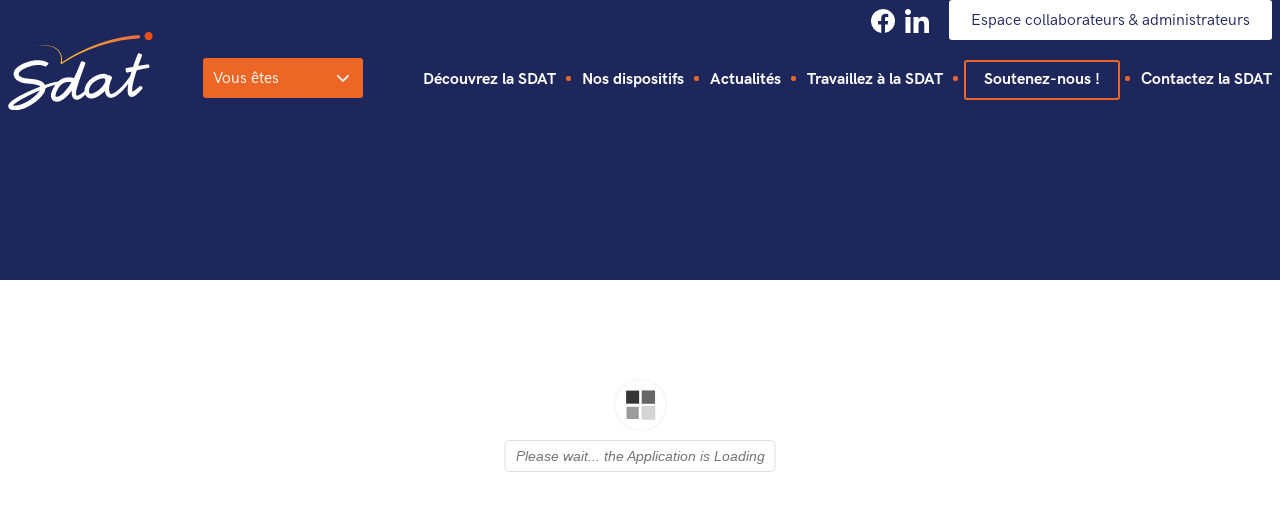

--- FILE ---
content_type: text/html; charset=UTF-8
request_url: https://sdat.asso.fr/3d-flip-book/rapport-dactivite-2021-saser/
body_size: 10110
content:
<!DOCTYPE html><html lang="fr-FR"><head> <script type="text/javascript" src="https://cache.consentframework.com/js/pa/31742/c/rqKPa/stub" referrerpolicy="origin" charset="utf-8"></script> <script type="text/javascript" src="https://choices.consentframework.com/js/pa/31742/c/rqKPa/cmp" referrerpolicy="origin" charset="utf-8" async></script> <meta charset="UTF-8"><meta http-equiv="X-UA-Compatible" content="IE=edge,chrome=1"><meta name="author" content="SDAT"><meta name="theme-color" content="#ffffff"><meta name="msapplication-TileColor" content="#ffffff"><meta name="viewport" content="width=device-width, initial-scale=1, maximum-scale=1, shrink-to-fit=no"><meta name="mobile-web-app-capable" content="yes"><meta name="apple-mobile-web-app-capable" content="yes"><meta name='robots' content='index, follow, max-image-preview:large, max-snippet:-1, max-video-preview:-1' /><title>Rapport d&#039;activité 2021 - SASER - SDAT</title><link rel="canonical" href="https://sdat.asso.fr/3d-flip-book/rapport-dactivite-2021-saser/" /><meta property="og:locale" content="fr_FR" /><meta property="og:type" content="article" /><meta property="og:title" content="Rapport d&#039;activité 2021 - SASER - SDAT" /><meta property="og:url" content="https://sdat.asso.fr/3d-flip-book/rapport-dactivite-2021-saser/" /><meta property="og:site_name" content="SDAT" /><meta name="twitter:card" content="summary_large_image" /> <script type="application/ld+json" class="yoast-schema-graph">{"@context":"https://schema.org","@graph":[{"@type":"WebPage","@id":"https://sdat.asso.fr/3d-flip-book/rapport-dactivite-2021-saser/","url":"https://sdat.asso.fr/3d-flip-book/rapport-dactivite-2021-saser/","name":"Rapport d'activité 2021 - SASER - SDAT","isPartOf":{"@id":"https://sdat.asso.fr/#website"},"datePublished":"2022-06-14T13:10:39+00:00","breadcrumb":{"@id":"https://sdat.asso.fr/3d-flip-book/rapport-dactivite-2021-saser/#breadcrumb"},"inLanguage":"fr-FR","potentialAction":[{"@type":"ReadAction","target":["https://sdat.asso.fr/3d-flip-book/rapport-dactivite-2021-saser/"]}]},{"@type":"BreadcrumbList","@id":"https://sdat.asso.fr/3d-flip-book/rapport-dactivite-2021-saser/#breadcrumb","itemListElement":[{"@type":"ListItem","position":1,"name":"Home","item":"https://sdat.asso.fr/"},{"@type":"ListItem","position":2,"name":"3D FlipBook","item":"https://sdat.asso.fr/3d-flip-book/"},{"@type":"ListItem","position":3,"name":"Rapport d&#8217;activité 2021 &#8211; SASER"}]},{"@type":"WebSite","@id":"https://sdat.asso.fr/#website","url":"https://sdat.asso.fr/","name":"SDAT","description":"Solidaire et engagée au cœur des territoires","publisher":{"@id":"https://sdat.asso.fr/#organization"},"potentialAction":[{"@type":"SearchAction","target":{"@type":"EntryPoint","urlTemplate":"https://sdat.asso.fr/?s={search_term_string}"},"query-input":{"@type":"PropertyValueSpecification","valueRequired":true,"valueName":"search_term_string"}}],"inLanguage":"fr-FR"},{"@type":"Organization","@id":"https://sdat.asso.fr/#organization","name":"SDAT","url":"https://sdat.asso.fr/","logo":{"@type":"ImageObject","inLanguage":"fr-FR","@id":"https://sdat.asso.fr/#/schema/logo/image/","url":"https://sdat.asso.fr/wp-content/uploads/2022/09/favicon-512.png","contentUrl":"https://sdat.asso.fr/wp-content/uploads/2022/09/favicon-512.png","width":512,"height":512,"caption":"SDAT"},"image":{"@id":"https://sdat.asso.fr/#/schema/logo/image/"}}]}</script> <link rel='dns-prefetch' href='//www.googletagmanager.com' /><style id='wp-img-auto-sizes-contain-inline-css' type='text/css'>img:is([sizes=auto i],[sizes^="auto," i]){contain-intrinsic-size:3000px 1500px}
/*# sourceURL=wp-img-auto-sizes-contain-inline-css */</style><style id='wp-block-library-inline-css' type='text/css'>:root{--wp-block-synced-color:#7a00df;--wp-block-synced-color--rgb:122,0,223;--wp-bound-block-color:var(--wp-block-synced-color);--wp-editor-canvas-background:#ddd;--wp-admin-theme-color:#007cba;--wp-admin-theme-color--rgb:0,124,186;--wp-admin-theme-color-darker-10:#006ba1;--wp-admin-theme-color-darker-10--rgb:0,107,160.5;--wp-admin-theme-color-darker-20:#005a87;--wp-admin-theme-color-darker-20--rgb:0,90,135;--wp-admin-border-width-focus:2px}@media (min-resolution:192dpi){:root{--wp-admin-border-width-focus:1.5px}}.wp-element-button{cursor:pointer}:root .has-very-light-gray-background-color{background-color:#eee}:root .has-very-dark-gray-background-color{background-color:#313131}:root .has-very-light-gray-color{color:#eee}:root .has-very-dark-gray-color{color:#313131}:root .has-vivid-green-cyan-to-vivid-cyan-blue-gradient-background{background:linear-gradient(135deg,#00d084,#0693e3)}:root .has-purple-crush-gradient-background{background:linear-gradient(135deg,#34e2e4,#4721fb 50%,#ab1dfe)}:root .has-hazy-dawn-gradient-background{background:linear-gradient(135deg,#faaca8,#dad0ec)}:root .has-subdued-olive-gradient-background{background:linear-gradient(135deg,#fafae1,#67a671)}:root .has-atomic-cream-gradient-background{background:linear-gradient(135deg,#fdd79a,#004a59)}:root .has-nightshade-gradient-background{background:linear-gradient(135deg,#330968,#31cdcf)}:root .has-midnight-gradient-background{background:linear-gradient(135deg,#020381,#2874fc)}:root{--wp--preset--font-size--normal:16px;--wp--preset--font-size--huge:42px}.has-regular-font-size{font-size:1em}.has-larger-font-size{font-size:2.625em}.has-normal-font-size{font-size:var(--wp--preset--font-size--normal)}.has-huge-font-size{font-size:var(--wp--preset--font-size--huge)}.has-text-align-center{text-align:center}.has-text-align-left{text-align:left}.has-text-align-right{text-align:right}.has-fit-text{white-space:nowrap!important}#end-resizable-editor-section{display:none}.aligncenter{clear:both}.items-justified-left{justify-content:flex-start}.items-justified-center{justify-content:center}.items-justified-right{justify-content:flex-end}.items-justified-space-between{justify-content:space-between}.screen-reader-text{border:0;clip-path:inset(50%);height:1px;margin:-1px;overflow:hidden;padding:0;position:absolute;width:1px;word-wrap:normal!important}.screen-reader-text:focus{background-color:#ddd;clip-path:none;color:#444;display:block;font-size:1em;height:auto;left:5px;line-height:normal;padding:15px 23px 14px;text-decoration:none;top:5px;width:auto;z-index:100000}html :where(.has-border-color){border-style:solid}html :where([style*=border-top-color]){border-top-style:solid}html :where([style*=border-right-color]){border-right-style:solid}html :where([style*=border-bottom-color]){border-bottom-style:solid}html :where([style*=border-left-color]){border-left-style:solid}html :where([style*=border-width]){border-style:solid}html :where([style*=border-top-width]){border-top-style:solid}html :where([style*=border-right-width]){border-right-style:solid}html :where([style*=border-bottom-width]){border-bottom-style:solid}html :where([style*=border-left-width]){border-left-style:solid}html :where(img[class*=wp-image-]){height:auto;max-width:100%}:where(figure){margin:0 0 1em}html :where(.is-position-sticky){--wp-admin--admin-bar--position-offset:var(--wp-admin--admin-bar--height,0px)}@media screen and (max-width:600px){html :where(.is-position-sticky){--wp-admin--admin-bar--position-offset:0px}}

/*# sourceURL=wp-block-library-inline-css */</style><style id='global-styles-inline-css' type='text/css'>:root{--wp--preset--aspect-ratio--square: 1;--wp--preset--aspect-ratio--4-3: 4/3;--wp--preset--aspect-ratio--3-4: 3/4;--wp--preset--aspect-ratio--3-2: 3/2;--wp--preset--aspect-ratio--2-3: 2/3;--wp--preset--aspect-ratio--16-9: 16/9;--wp--preset--aspect-ratio--9-16: 9/16;--wp--preset--color--black: #000000;--wp--preset--color--cyan-bluish-gray: #abb8c3;--wp--preset--color--white: #ffffff;--wp--preset--color--pale-pink: #f78da7;--wp--preset--color--vivid-red: #cf2e2e;--wp--preset--color--luminous-vivid-orange: #ff6900;--wp--preset--color--luminous-vivid-amber: #fcb900;--wp--preset--color--light-green-cyan: #7bdcb5;--wp--preset--color--vivid-green-cyan: #00d084;--wp--preset--color--pale-cyan-blue: #8ed1fc;--wp--preset--color--vivid-cyan-blue: #0693e3;--wp--preset--color--vivid-purple: #9b51e0;--wp--preset--gradient--vivid-cyan-blue-to-vivid-purple: linear-gradient(135deg,rgb(6,147,227) 0%,rgb(155,81,224) 100%);--wp--preset--gradient--light-green-cyan-to-vivid-green-cyan: linear-gradient(135deg,rgb(122,220,180) 0%,rgb(0,208,130) 100%);--wp--preset--gradient--luminous-vivid-amber-to-luminous-vivid-orange: linear-gradient(135deg,rgb(252,185,0) 0%,rgb(255,105,0) 100%);--wp--preset--gradient--luminous-vivid-orange-to-vivid-red: linear-gradient(135deg,rgb(255,105,0) 0%,rgb(207,46,46) 100%);--wp--preset--gradient--very-light-gray-to-cyan-bluish-gray: linear-gradient(135deg,rgb(238,238,238) 0%,rgb(169,184,195) 100%);--wp--preset--gradient--cool-to-warm-spectrum: linear-gradient(135deg,rgb(74,234,220) 0%,rgb(151,120,209) 20%,rgb(207,42,186) 40%,rgb(238,44,130) 60%,rgb(251,105,98) 80%,rgb(254,248,76) 100%);--wp--preset--gradient--blush-light-purple: linear-gradient(135deg,rgb(255,206,236) 0%,rgb(152,150,240) 100%);--wp--preset--gradient--blush-bordeaux: linear-gradient(135deg,rgb(254,205,165) 0%,rgb(254,45,45) 50%,rgb(107,0,62) 100%);--wp--preset--gradient--luminous-dusk: linear-gradient(135deg,rgb(255,203,112) 0%,rgb(199,81,192) 50%,rgb(65,88,208) 100%);--wp--preset--gradient--pale-ocean: linear-gradient(135deg,rgb(255,245,203) 0%,rgb(182,227,212) 50%,rgb(51,167,181) 100%);--wp--preset--gradient--electric-grass: linear-gradient(135deg,rgb(202,248,128) 0%,rgb(113,206,126) 100%);--wp--preset--gradient--midnight: linear-gradient(135deg,rgb(2,3,129) 0%,rgb(40,116,252) 100%);--wp--preset--font-size--small: 13px;--wp--preset--font-size--medium: 20px;--wp--preset--font-size--large: 36px;--wp--preset--font-size--x-large: 42px;--wp--preset--spacing--20: 0.44rem;--wp--preset--spacing--30: 0.67rem;--wp--preset--spacing--40: 1rem;--wp--preset--spacing--50: 1.5rem;--wp--preset--spacing--60: 2.25rem;--wp--preset--spacing--70: 3.38rem;--wp--preset--spacing--80: 5.06rem;--wp--preset--shadow--natural: 6px 6px 9px rgba(0, 0, 0, 0.2);--wp--preset--shadow--deep: 12px 12px 50px rgba(0, 0, 0, 0.4);--wp--preset--shadow--sharp: 6px 6px 0px rgba(0, 0, 0, 0.2);--wp--preset--shadow--outlined: 6px 6px 0px -3px rgb(255, 255, 255), 6px 6px rgb(0, 0, 0);--wp--preset--shadow--crisp: 6px 6px 0px rgb(0, 0, 0);}:where(.is-layout-flex){gap: 0.5em;}:where(.is-layout-grid){gap: 0.5em;}body .is-layout-flex{display: flex;}.is-layout-flex{flex-wrap: wrap;align-items: center;}.is-layout-flex > :is(*, div){margin: 0;}body .is-layout-grid{display: grid;}.is-layout-grid > :is(*, div){margin: 0;}:where(.wp-block-columns.is-layout-flex){gap: 2em;}:where(.wp-block-columns.is-layout-grid){gap: 2em;}:where(.wp-block-post-template.is-layout-flex){gap: 1.25em;}:where(.wp-block-post-template.is-layout-grid){gap: 1.25em;}.has-black-color{color: var(--wp--preset--color--black) !important;}.has-cyan-bluish-gray-color{color: var(--wp--preset--color--cyan-bluish-gray) !important;}.has-white-color{color: var(--wp--preset--color--white) !important;}.has-pale-pink-color{color: var(--wp--preset--color--pale-pink) !important;}.has-vivid-red-color{color: var(--wp--preset--color--vivid-red) !important;}.has-luminous-vivid-orange-color{color: var(--wp--preset--color--luminous-vivid-orange) !important;}.has-luminous-vivid-amber-color{color: var(--wp--preset--color--luminous-vivid-amber) !important;}.has-light-green-cyan-color{color: var(--wp--preset--color--light-green-cyan) !important;}.has-vivid-green-cyan-color{color: var(--wp--preset--color--vivid-green-cyan) !important;}.has-pale-cyan-blue-color{color: var(--wp--preset--color--pale-cyan-blue) !important;}.has-vivid-cyan-blue-color{color: var(--wp--preset--color--vivid-cyan-blue) !important;}.has-vivid-purple-color{color: var(--wp--preset--color--vivid-purple) !important;}.has-black-background-color{background-color: var(--wp--preset--color--black) !important;}.has-cyan-bluish-gray-background-color{background-color: var(--wp--preset--color--cyan-bluish-gray) !important;}.has-white-background-color{background-color: var(--wp--preset--color--white) !important;}.has-pale-pink-background-color{background-color: var(--wp--preset--color--pale-pink) !important;}.has-vivid-red-background-color{background-color: var(--wp--preset--color--vivid-red) !important;}.has-luminous-vivid-orange-background-color{background-color: var(--wp--preset--color--luminous-vivid-orange) !important;}.has-luminous-vivid-amber-background-color{background-color: var(--wp--preset--color--luminous-vivid-amber) !important;}.has-light-green-cyan-background-color{background-color: var(--wp--preset--color--light-green-cyan) !important;}.has-vivid-green-cyan-background-color{background-color: var(--wp--preset--color--vivid-green-cyan) !important;}.has-pale-cyan-blue-background-color{background-color: var(--wp--preset--color--pale-cyan-blue) !important;}.has-vivid-cyan-blue-background-color{background-color: var(--wp--preset--color--vivid-cyan-blue) !important;}.has-vivid-purple-background-color{background-color: var(--wp--preset--color--vivid-purple) !important;}.has-black-border-color{border-color: var(--wp--preset--color--black) !important;}.has-cyan-bluish-gray-border-color{border-color: var(--wp--preset--color--cyan-bluish-gray) !important;}.has-white-border-color{border-color: var(--wp--preset--color--white) !important;}.has-pale-pink-border-color{border-color: var(--wp--preset--color--pale-pink) !important;}.has-vivid-red-border-color{border-color: var(--wp--preset--color--vivid-red) !important;}.has-luminous-vivid-orange-border-color{border-color: var(--wp--preset--color--luminous-vivid-orange) !important;}.has-luminous-vivid-amber-border-color{border-color: var(--wp--preset--color--luminous-vivid-amber) !important;}.has-light-green-cyan-border-color{border-color: var(--wp--preset--color--light-green-cyan) !important;}.has-vivid-green-cyan-border-color{border-color: var(--wp--preset--color--vivid-green-cyan) !important;}.has-pale-cyan-blue-border-color{border-color: var(--wp--preset--color--pale-cyan-blue) !important;}.has-vivid-cyan-blue-border-color{border-color: var(--wp--preset--color--vivid-cyan-blue) !important;}.has-vivid-purple-border-color{border-color: var(--wp--preset--color--vivid-purple) !important;}.has-vivid-cyan-blue-to-vivid-purple-gradient-background{background: var(--wp--preset--gradient--vivid-cyan-blue-to-vivid-purple) !important;}.has-light-green-cyan-to-vivid-green-cyan-gradient-background{background: var(--wp--preset--gradient--light-green-cyan-to-vivid-green-cyan) !important;}.has-luminous-vivid-amber-to-luminous-vivid-orange-gradient-background{background: var(--wp--preset--gradient--luminous-vivid-amber-to-luminous-vivid-orange) !important;}.has-luminous-vivid-orange-to-vivid-red-gradient-background{background: var(--wp--preset--gradient--luminous-vivid-orange-to-vivid-red) !important;}.has-very-light-gray-to-cyan-bluish-gray-gradient-background{background: var(--wp--preset--gradient--very-light-gray-to-cyan-bluish-gray) !important;}.has-cool-to-warm-spectrum-gradient-background{background: var(--wp--preset--gradient--cool-to-warm-spectrum) !important;}.has-blush-light-purple-gradient-background{background: var(--wp--preset--gradient--blush-light-purple) !important;}.has-blush-bordeaux-gradient-background{background: var(--wp--preset--gradient--blush-bordeaux) !important;}.has-luminous-dusk-gradient-background{background: var(--wp--preset--gradient--luminous-dusk) !important;}.has-pale-ocean-gradient-background{background: var(--wp--preset--gradient--pale-ocean) !important;}.has-electric-grass-gradient-background{background: var(--wp--preset--gradient--electric-grass) !important;}.has-midnight-gradient-background{background: var(--wp--preset--gradient--midnight) !important;}.has-small-font-size{font-size: var(--wp--preset--font-size--small) !important;}.has-medium-font-size{font-size: var(--wp--preset--font-size--medium) !important;}.has-large-font-size{font-size: var(--wp--preset--font-size--large) !important;}.has-x-large-font-size{font-size: var(--wp--preset--font-size--x-large) !important;}
/*# sourceURL=global-styles-inline-css */</style><style id='classic-theme-styles-inline-css' type='text/css'>/*! This file is auto-generated */
.wp-block-button__link{color:#fff;background-color:#32373c;border-radius:9999px;box-shadow:none;text-decoration:none;padding:calc(.667em + 2px) calc(1.333em + 2px);font-size:1.125em}.wp-block-file__button{background:#32373c;color:#fff;text-decoration:none}
/*# sourceURL=/wp-includes/css/classic-themes.min.css */</style><link rel='stylesheet' id='dashicons-css' href='https://sdat.asso.fr/wp-includes/css/dashicons.min.css' type='text/css' media='all' /><link rel='stylesheet' id='wpfd-modal-css' href='https://sdat.asso.fr/wp-content/cache/autoptimize/css/autoptimize_single_39de09d5b8544904d318da4681dc3b6c.css' type='text/css' media='all' /><link rel='stylesheet' id='wpfd-viewer-css' href='https://sdat.asso.fr/wp-content/cache/autoptimize/css/autoptimize_single_d63aec17952e91015102640edb57d7df.css' type='text/css' media='all' /><link rel='stylesheet' id='custom-style-css' href='https://sdat.asso.fr/wp-content/cache/autoptimize/css/autoptimize_single_3bbb77be9fcbe9170f0a1444d4029367.css' type='text/css' media='all' /> <script type="text/javascript" src="https://sdat.asso.fr/wp-includes/js/jquery/jquery.min.js" id="jquery-core-js"></script> <script type="text/javascript" src="https://sdat.asso.fr/wp-includes/js/jquery/jquery-migrate.min.js" id="jquery-migrate-js"></script> <script type="text/javascript" id="3d-flip-book-client-locale-loader-js-extra">var FB3D_CLIENT_LOCALE = {"ajaxurl":"https://sdat.asso.fr/wp-admin/admin-ajax.php","dictionary":{"Table of contents":"Table of contents","Close":"Close","Bookmarks":"Bookmarks","Thumbnails":"Thumbnails","Search":"Search","Share":"Share","Facebook":"Facebook","Twitter":"Twitter","Email":"Email","Play":"Play","Previous page":"Previous page","Next page":"Next page","Zoom in":"Zoom in","Zoom out":"Zoom out","Fit view":"Fit view","Auto play":"Auto play","Full screen":"Full screen","More":"More","Smart pan":"Smart pan","Single page":"Single page","Sounds":"Sounds","Stats":"Stats","Print":"Print","Download":"Download","Goto first page":"Goto first page","Goto last page":"Goto last page"},"images":"https://sdat.asso.fr/wp-content/plugins/interactive-3d-flipbook-powered-physics-engine/assets/images/","jsData":{"urls":[],"posts":{"ids_mis":[],"ids":[]},"pages":[],"firstPages":[],"bookCtrlProps":[],"bookTemplates":[]},"key":"3d-flip-book","pdfJS":{"pdfJsLib":"https://sdat.asso.fr/wp-content/plugins/interactive-3d-flipbook-powered-physics-engine/assets/js/pdf.min.js?ver=4.3.136","pdfJsWorker":"https://sdat.asso.fr/wp-content/plugins/interactive-3d-flipbook-powered-physics-engine/assets/js/pdf.worker.js?ver=4.3.136","stablePdfJsLib":"https://sdat.asso.fr/wp-content/plugins/interactive-3d-flipbook-powered-physics-engine/assets/js/stable/pdf.min.js?ver=2.5.207","stablePdfJsWorker":"https://sdat.asso.fr/wp-content/plugins/interactive-3d-flipbook-powered-physics-engine/assets/js/stable/pdf.worker.js?ver=2.5.207","pdfJsCMapUrl":"https://sdat.asso.fr/wp-content/plugins/interactive-3d-flipbook-powered-physics-engine/assets/cmaps/"},"cacheurl":"https://sdat.asso.fr/wp-content/uploads/3d-flip-book/cache/","pluginsurl":"https://sdat.asso.fr/wp-content/plugins/","pluginurl":"https://sdat.asso.fr/wp-content/plugins/interactive-3d-flipbook-powered-physics-engine/","thumbnailSize":{"width":"150","height":"150"},"version":"1.16.17"};
//# sourceURL=3d-flip-book-client-locale-loader-js-extra</script> <script type="text/javascript" src="https://sdat.asso.fr/wp-content/plugins/interactive-3d-flipbook-powered-physics-engine/assets/js/client-locale-loader.js" id="3d-flip-book-client-locale-loader-js" async="async" data-wp-strategy="async"></script> <script type="text/javascript" id="wpfd-mediaTable-js-extra">var wpfd_var = {"adminurl":"https://sdat.asso.fr/wp-admin/admin.php","wpfdajaxurl":"https://sdat.asso.fr/wp-admin/admin-ajax.php?juwpfisadmin=false&action=wpfd&"};
//# sourceURL=wpfd-mediaTable-js-extra</script> <script type="text/javascript" src="https://sdat.asso.fr/wp-content/plugins/wp-file-download/app/site/themes/wpfd-table/js/jquery.mediaTable.js" id="wpfd-mediaTable-js"></script> <script type="text/javascript" src="https://sdat.asso.fr/wp-content/plugins/wp-file-download/app/admin/assets/js/jquery.leanModal.min.js" id="wpfd-modal-js"></script> <script type="text/javascript" id="wpfd-modal-init-js-extra">var wpfdmodalvars = {"adminurl":"https://sdat.asso.fr/wp-admin/","wpfd_iframe_title":"WP File Download Iframe"};
//# sourceURL=wpfd-modal-init-js-extra</script> <script type="text/javascript" src="https://sdat.asso.fr/wp-content/plugins/wp-file-download/app/site/assets/js/leanmodal.init.js" id="wpfd-modal-init-js"></script> 
 <script type="text/javascript" src="https://www.googletagmanager.com/gtag/js?id=G-KFTH6W1Y6W" id="google_gtagjs-js" async></script> <script type="text/javascript" id="google_gtagjs-js-after">window.dataLayer = window.dataLayer || [];function gtag(){dataLayer.push(arguments);}
gtag("set","linker",{"domains":["sdat.asso.fr"]});
gtag("js", new Date());
gtag("set", "developer_id.dZTNiMT", true);
gtag("config", "G-KFTH6W1Y6W");
//# sourceURL=google_gtagjs-js-after</script> <link rel="https://api.w.org/" href="https://sdat.asso.fr/wp-json/" /><meta name="generator" content="Site Kit by Google 1.170.0" /><style id="wpfd_custom_css"></style><link rel="icon" href="https://sdat.asso.fr/wp-content/uploads/2023/03/cropped-favicon-512-32x32.png" sizes="32x32" /><link rel="icon" href="https://sdat.asso.fr/wp-content/uploads/2023/03/cropped-favicon-512-192x192.png" sizes="192x192" /><link rel="apple-touch-icon" href="https://sdat.asso.fr/wp-content/uploads/2023/03/cropped-favicon-512-180x180.png" /><meta name="msapplication-TileImage" content="https://sdat.asso.fr/wp-content/uploads/2023/03/cropped-favicon-512-270x270.png" /><link rel="shortcut icon" href="https://sdat.asso.fr/wp-content/themes/wp_sdat/favicons/favicon.ico" type="image/x-icon"><link rel="icon" href="https://sdat.asso.fr/wp-content/themes/wp_sdat/favicons/favicon.ico" type="image/x-icon"><link rel="icon" type="image/png" sizes="16x16" href="https://sdat.asso.fr/wp-content/themes/wp_sdat/favicons/favicon-16x16.png"><link rel="icon" type="image/png" sizes="32x32" href="https://sdat.asso.fr/wp-content/themes/wp_sdat/favicons/favicon-32x32.png"><link rel="apple-touch-icon" sizes="57x57" href="https://sdat.asso.fr/wp-content/themes/wp_sdat/favicons/apple-icon-57x57.png"><link rel="apple-touch-icon" sizes="60x60" href="https://sdat.asso.fr/wp-content/themes/wp_sdat/favicons/apple-icon-60x60.png"><link rel="apple-touch-icon" sizes="72x72" href="https://sdat.asso.fr/wp-content/themes/wp_sdat/favicons/apple-icon-72x72.png"><link rel="apple-touch-icon" sizes="76x76" href="https://sdat.asso.fr/wp-content/themes/wp_sdat/favicons/apple-icon-76x76.png"><link rel="icon" type="image/png" sizes="96x96" href="https://sdat.asso.fr/wp-content/themes/wp_sdat/favicons/favicon-96x96.png"><link rel="apple-touch-icon" sizes="114x114" href="https://sdat.asso.fr/wp-content/themes/wp_sdat/favicons/apple-icon-114x114.png"><link rel="apple-touch-icon" sizes="120x120" href="https://sdat.asso.fr/wp-content/themes/wp_sdat/favicons/apple-icon-120x120.png"><link rel="apple-touch-icon" sizes="144x144" href="https://sdat.asso.fr/wp-content/themes/wp_sdat/favicons/apple-icon-144x144.png"><meta name="msapplication-TileImage" content="https://sdat.asso.fr/wp-content/themes/wp_sdat/favicons/ms-icon-144x144.png"><link rel="apple-touch-icon" sizes="152x152" href="https://sdat.asso.fr/wp-content/themes/wp_sdat/favicons/apple-icon-152x152.png"><link rel="apple-touch-icon" sizes="180x180" href="https://sdat.asso.fr/wp-content/themes/wp_sdat/favicons/apple-icon-180x180.png"><link rel="icon" type="image/png" sizes="192x192"  href="https://sdat.asso.fr/wp-content/themes/wp_sdat/favicons/android-icon-192x192.png"><link rel="preconnect" href="https://fonts.googleapis.com"><link rel="preconnect" href="https://fonts.gstatic.com" crossorigin><link href="https://fonts.googleapis.com/css2?family=Montserrat:wght@400;600;700&display=swap" rel="stylesheet"> <script>var $ = jQuery;</script> </head><body class="wp-singular 3d-flip-book-template-default single single-3d-flip-book postid-5626 wp-theme-wp_sdat"><div id="container"> <noscript><div class="no-script"><h2>Attention javascript est désactivé sur votre poste. <br>Ce site nécessite l'activation de javascript pour fonctionner correctement.</h2></div> </noscript><header id="header" data-aos=""><div class="grid-container"><div class="grid-x grid-padding-x"><div class="cell d-flex align-bottom align-justify"> <a href="https://sdat.asso.fr/" class="logo" title="SDAT"> <img src="https://sdat.asso.fr/wp-content/themes/wp_sdat/dist/images/logo-SDAT-blanc.svg" alt="SDAT"> </a><div class="select-wrapper profile-select"> <a href="">Vous êtes</a><div class="links-list"><ul id="menu-menu-profils" class="menu"><li id="menu-item-92" class="menu-item menu-item-type-post_type menu-item-object-page menu-item-92"><a href="https://sdat.asso.fr/vous-etes-une-entreprise/">Une entreprise</a></li><li id="menu-item-90" class="menu-item menu-item-type-post_type menu-item-object-page menu-item-90"><a href="https://sdat.asso.fr/vous-etes-un-citoyen/">Un citoyen</a></li><li id="menu-item-91" class="menu-item menu-item-type-post_type menu-item-object-page menu-item-91"><a href="https://sdat.asso.fr/vous-etes-un-candidat/">Un candidat</a></li><li id="menu-item-537" class="menu-item menu-item-type-post_type menu-item-object-page menu-item-537"><a href="https://sdat.asso.fr/decouvrez-la-sdat/nos-partenariats/">Un partenaire</a></li></ul></div></div><div class="column-right"><div class="header-top"><div class="socials-block"> <a href="https://www.facebook.com/SDAT-Soci%C3%A9t%C3%A9-Dijonnaise-dAssistance-par-le-Travail-107144604661391" target="_blank" class="facebook"> <svg xmlns="http://www.w3.org/2000/svg" viewBox="0 0 30.182 30"> <path d="M30.745,15.654A15.091,15.091,0,1,0,13.3,30.563V20.016H9.462V15.654H13.3V12.329c0-3.782,2.252-5.871,5.7-5.871a23.225,23.225,0,0,1,3.378.295v3.712h-1.9a2.181,2.181,0,0,0-2.459,2.357v2.833H22.2l-.669,4.362H18.012V30.563A15.1,15.1,0,0,0,30.745,15.654Z" transform="translate(-0.563 -0.563)"/> </svg> </a> <a href="https://www.linkedin.com/company/sdat-soci%C3%A9t%C3%A9-dijonnaise-de-l%E2%80%99assistance-par-le-travail/?originalSubdomain=fr" target="_blank" class="linkedin"> <svg xmlns="http://www.w3.org/2000/svg" viewBox="0 0 24 24"><path d="M18.1,7.6c-1.9,0-3.5,1.1-4.6,2.7V8.1H8.6V24h4.9v-7.8c0-2.2,0.3-4.3,3-4.3s2.7,2.4,2.7,4.3V24H24v-8.9C24,10.8,23.2,7.6,18.1,7.6z M3,0C1.3,0,0,1.3,0,3c0,1.6,1.3,3,3,3c1.6,0,3-1.3,3-3C5.9,1.3,4.6,0,3,0z M0.5,8.1V24h5.1L5.4,8.1H0.5z"/></svg> </a></div> <a href="https://sdat.asso.fr/espace-collaborateurs" class="button white"><div class="btn-txt">Espace collaborateurs & administrateurs</div> </a><div class="toggle-wrapper"><div class="navbar-toggle"> <span></span> <span></span> <span></span></div></div></div><div class="header-content"><div class="links-list"><ul id="menu-menu-principal" class="menu"><li id="menu-item-63" class="menu-item menu-item-type-post_type menu-item-object-page menu-item-has-children menu-item-63"><a href="https://sdat.asso.fr/decouvrez-la-sdat/">Découvrez la SDAT</a><ul class="sub-menu"><li id="menu-item-67" class="menu-item menu-item-type-post_type menu-item-object-page menu-item-67"><a href="https://sdat.asso.fr/decouvrez-la-sdat/histoire-de-lassociation/">Histoire de l’association</a></li><li id="menu-item-5572" class="menu-item menu-item-type-post_type menu-item-object-page menu-item-5572"><a href="https://sdat.asso.fr/gouvernance/">Gouvernance</a></li><li id="menu-item-66" class="menu-item menu-item-type-post_type menu-item-object-page menu-item-66"><a href="https://sdat.asso.fr/decouvrez-la-sdat/notre-projet-associatif/">Notre projet associatif</a></li><li id="menu-item-65" class="menu-item menu-item-type-post_type menu-item-object-page menu-item-65"><a href="https://sdat.asso.fr/decouvrez-la-sdat/nos-partenariats/">Interventions et Orientations</a></li><li id="menu-item-64" class="menu-item menu-item-type-post_type menu-item-object-page menu-item-64"><a href="https://sdat.asso.fr/decouvrez-la-sdat/documentation/">Documentation</a></li></ul></li><li id="menu-item-687" class="menu-item menu-item-type-custom menu-item-object-custom menu-item-has-children menu-item-687"><a href="#">Nos dispositifs</a><ul class="sub-menu"><li id="menu-item-62" class="menu-item menu-item-type-post_type menu-item-object-page menu-item-62"><a href="https://sdat.asso.fr/insertion-sociale-et-medico-sociale/">Insertion sociale et médico-sociale</a></li><li id="menu-item-61" class="menu-item menu-item-type-post_type menu-item-object-page menu-item-61"><a href="https://sdat.asso.fr/les-dispositifs-insertion-professionnelle/">Insertion professionnelle</a></li></ul></li><li id="menu-item-59" class="menu-item menu-item-type-post_type menu-item-object-page menu-item-59"><a href="https://sdat.asso.fr/actualites/">Actualités</a></li><li id="menu-item-58" class="menu-item menu-item-type-post_type menu-item-object-page menu-item-58"><a href="https://sdat.asso.fr/travailler-a-la-sdat/">Travaillez à la SDAT</a></li><li id="menu-item-57" class="menu-item menu-item-type-post_type menu-item-object-page menu-item-57"><a href="https://sdat.asso.fr/soutenez-nous/">Soutenez-nous !</a></li><li id="menu-item-56" class="menu-item menu-item-type-post_type menu-item-object-page menu-item-56"><a href="https://sdat.asso.fr/contactez-la-sdat/">Contactez la SDAT</a></li></ul></div></div></div></div></div></div><div class="menu-mobile"><div class="buttons-wrapper"><div class="select-wrapper profile-select"><ul><li> <a href="">Vous êtes</a><ul id="menu-menu-profils-1" class="menu"><li class="menu-item menu-item-type-post_type menu-item-object-page menu-item-92"><a href="https://sdat.asso.fr/vous-etes-une-entreprise/">Une entreprise</a></li><li class="menu-item menu-item-type-post_type menu-item-object-page menu-item-90"><a href="https://sdat.asso.fr/vous-etes-un-citoyen/">Un citoyen</a></li><li class="menu-item menu-item-type-post_type menu-item-object-page menu-item-91"><a href="https://sdat.asso.fr/vous-etes-un-candidat/">Un candidat</a></li><li class="menu-item menu-item-type-post_type menu-item-object-page menu-item-537"><a href="https://sdat.asso.fr/decouvrez-la-sdat/nos-partenariats/">Un partenaire</a></li></ul></li></ul></div> <a href="https://sdat.asso.fr/espace-collaborateurs" class="button white"><div class="btn-txt">Espace collaborateurs & administrateurs</div> </a></div><div class="links-list"><ul id="menu-menu-principal-1" class="menu"><li class="menu-item menu-item-type-post_type menu-item-object-page menu-item-has-children menu-item-63"><a href="https://sdat.asso.fr/decouvrez-la-sdat/">Découvrez la SDAT</a><ul class="sub-menu"><li class="menu-item menu-item-type-post_type menu-item-object-page menu-item-67"><a href="https://sdat.asso.fr/decouvrez-la-sdat/histoire-de-lassociation/">Histoire de l’association</a></li><li class="menu-item menu-item-type-post_type menu-item-object-page menu-item-5572"><a href="https://sdat.asso.fr/gouvernance/">Gouvernance</a></li><li class="menu-item menu-item-type-post_type menu-item-object-page menu-item-66"><a href="https://sdat.asso.fr/decouvrez-la-sdat/notre-projet-associatif/">Notre projet associatif</a></li><li class="menu-item menu-item-type-post_type menu-item-object-page menu-item-65"><a href="https://sdat.asso.fr/decouvrez-la-sdat/nos-partenariats/">Interventions et Orientations</a></li><li class="menu-item menu-item-type-post_type menu-item-object-page menu-item-64"><a href="https://sdat.asso.fr/decouvrez-la-sdat/documentation/">Documentation</a></li></ul></li><li class="menu-item menu-item-type-custom menu-item-object-custom menu-item-has-children menu-item-687"><a href="#">Nos dispositifs</a><ul class="sub-menu"><li class="menu-item menu-item-type-post_type menu-item-object-page menu-item-62"><a href="https://sdat.asso.fr/insertion-sociale-et-medico-sociale/">Insertion sociale et médico-sociale</a></li><li class="menu-item menu-item-type-post_type menu-item-object-page menu-item-61"><a href="https://sdat.asso.fr/les-dispositifs-insertion-professionnelle/">Insertion professionnelle</a></li></ul></li><li class="menu-item menu-item-type-post_type menu-item-object-page menu-item-59"><a href="https://sdat.asso.fr/actualites/">Actualités</a></li><li class="menu-item menu-item-type-post_type menu-item-object-page menu-item-58"><a href="https://sdat.asso.fr/travailler-a-la-sdat/">Travaillez à la SDAT</a></li><li class="menu-item menu-item-type-post_type menu-item-object-page menu-item-57"><a href="https://sdat.asso.fr/soutenez-nous/">Soutenez-nous !</a></li><li class="menu-item menu-item-type-post_type menu-item-object-page menu-item-56"><a href="https://sdat.asso.fr/contactez-la-sdat/">Contactez la SDAT</a></li></ul></div></div></header><div id="content"><div class="_3d-flip-book fb3d-default-page fb3d-fullscreen-mode full-size" data-id="5626" data-mode="fullscreen" data-title="false" data-template="short-white-book-view" data-lightbox="dark-shadow" data-urlparam="fb3d-page" data-page-n="0" data-pdf="" data-tax="null" data-thumbnail="" data-cols="3" data-book-template="default" data-trigger=""></div><script type="text/javascript">window.FB3D_CLIENT_DATA = window.FB3D_CLIENT_DATA || [];FB3D_CLIENT_DATA.push('[base64]');window.FB3D_CLIENT_LOCALE && FB3D_CLIENT_LOCALE.render && FB3D_CLIENT_LOCALE.render();</script> </div><footer id="footer"><div class="grid-container"><div class="grid-x grid-padding-x align-center"><div class="cell xlarge-10"><div id="footer-top" data-aos="fade-up"><div class="grid-x grid-padding-x align-justify"><div class="cell medium-6 large-3 xlarge-2"><div class="column"><h4 class="title">Menu</h4><div class="links-list"><ul id="menu-footer-menu" class="menu"><li id="menu-item-70" class="menu-item menu-item-type-post_type menu-item-object-page menu-item-70"><a href="https://sdat.asso.fr/decouvrez-la-sdat/">Découvrez la SDAT</a></li><li id="menu-item-69" class="menu-item menu-item-type-post_type menu-item-object-page menu-item-69"><a href="https://sdat.asso.fr/actualites/">Actualités</a></li><li id="menu-item-68" class="menu-item menu-item-type-post_type menu-item-object-page menu-item-68"><a href="https://sdat.asso.fr/travailler-a-la-sdat/">Travaillez à la SDAT</a></li><li id="menu-item-72" class="menu-item menu-item-type-post_type menu-item-object-page menu-item-72"><a href="https://sdat.asso.fr/soutenez-nous/">Soutenez-nous !</a></li><li id="menu-item-71" class="menu-item menu-item-type-post_type menu-item-object-page menu-item-71"><a href="https://sdat.asso.fr/contactez-la-sdat/">Contactez la SDAT</a></li><li id="menu-item-75" class="menu-item menu-item-type-post_type menu-item-object-page menu-item-75"><a href="https://sdat.asso.fr/espace-presse/">Espace presse</a></li></ul></div></div></div><div class="cell medium-6 large-3 xlarge-2" data-aos="fade-up" data-aos-delay="200"><div class="column"><h4 class="title">Vous êtes</h4><div class="links-list"><ul id="menu-menu-profils-2" class="menu"><li class="menu-item menu-item-type-post_type menu-item-object-page menu-item-92"><a href="https://sdat.asso.fr/vous-etes-une-entreprise/">Une entreprise</a></li><li class="menu-item menu-item-type-post_type menu-item-object-page menu-item-90"><a href="https://sdat.asso.fr/vous-etes-un-citoyen/">Un citoyen</a></li><li class="menu-item menu-item-type-post_type menu-item-object-page menu-item-91"><a href="https://sdat.asso.fr/vous-etes-un-candidat/">Un candidat</a></li><li class="menu-item menu-item-type-post_type menu-item-object-page menu-item-537"><a href="https://sdat.asso.fr/decouvrez-la-sdat/nos-partenariats/">Un partenaire</a></li></ul></div><h4 class="title">Nos dispositifs</h4><div class="links-list"><ul id="menu-footer-menu-dispositifs" class="menu"><li id="menu-item-77" class="menu-item menu-item-type-post_type menu-item-object-page menu-item-77"><a href="https://sdat.asso.fr/insertion-sociale-et-medico-sociale/">Insertion sociale et médico-sociale</a></li><li id="menu-item-76" class="menu-item menu-item-type-post_type menu-item-object-page menu-item-76"><a href="https://sdat.asso.fr/les-dispositifs-insertion-professionnelle/">Deux dispositifs au service de l&rsquo;accompagnement professionnel</a></li></ul></div></div></div><div class="cell medium-6 large-3 xlarge-3" data-aos="fade-up" data-aos-delay="100"><div class="column"><h4 class="title">Adresse postale</h4><div class="infos-wrapper"><div class="address">Siège administratif<br /> <br /> 5 rue Pierre Palliot<br /> 21000 DIJON<br /> <br /> 03 80 76 22 22<br /> <br /> Siège social<br /> <br /> 5 bis rue de la Manutention<br /> 21000 DIJON</div><div class="phone">03 80 76 22 22</div></div> <a href="https://sdat.asso.fr/espace-collaborateurs" class="button gradient"><div class="btn-txt">Espace collaborateurs & administrateurs</div> </a></div></div><div class="cell medium-6 large-3 xlarge-4" data-aos="fade-up" data-aos-delay="100"><div class="column"><h4 class="title">Newsletter</h4><p>Retrouvez nos actualités et des informations <br> complémentaires en vous inscrivant à notre newsletter</p><div id="newsletter-block"><form action="" id="newsletter-form"> <input type="email" placeholder="Email" pattern="[^@\s]+@[^@\s]+\.[^@\s]+" id="newsletter-email" name="newsletter-email"> <button type="submit"> <svg xmlns="http://www.w3.org/2000/svg" class="letter" width="25" height="17.6" style="enable-background:new 0 0 25 17.6" xml:space="preserve"><path d="M22.8 0H2.2C1 0 0 1 0 2.2v13.2c0 1.2 1 2.2 2.2 2.2h20.6c1.2 0 2.2-1 2.2-2.2V2.2C24.9 1 23.9 0 22.8 0zm-.3 1.5-8.4 8.4c-.8.8-2.2.8-3.1 0L2.5 1.5h20zM1.5 15V2.5l6.3 6.3L1.5 15zm1 1.1 6.3-6.2L9.9 11c1.4 1.4 3.7 1.4 5.2 0l1.1-1.1 6.3 6.2h-20zm21-1.1-6.3-6.3 6.3-6.3V15z"/></svg> <svg xmlns="http://www.w3.org/2000/svg" class="arrow" width="22.6" height="18" style="enable-background:new 0 0 22.6 18" xml:space="preserve"><path d="m22.1 10-7.6 7.6c-.5.5-1.3.5-2 0-.5-.6-.5-1.4-.1-2.1l5.1-5.1h-16C.6 10.4 0 9.8 0 8.9s.6-1.5 1.5-1.5h16.1l-5.3-5c-.5-.5-.5-1.3 0-2s1.5-.6 2.1-.1L22.1 8c.6.4.6 1.4 0 2z"/></svg> </button></form></div></div></div></div></div><div id="footer-bottom"><div class="grid-x grid-padding-x align-justify align-middle"><div class="cell medium-3 large-2"> <a href="https://sdat.asso.fr/" class="logo" title="SDAT"> <img src="https://sdat.asso.fr/wp-content/themes/wp_sdat/dist/images/logo-SDAT-bleu.svg" alt="SDAT"> </a></div><div class="cell medium-6 large-5 text-center"> <a href="https://sdat.asso.fr/politique-de-confidentialite/">Mentions légales et politique de confidentialité</a></div><div class="cell medium-3 large-2"><div class="socials-block"> <a href="https://www.facebook.com/SDAT-Soci%C3%A9t%C3%A9-Dijonnaise-dAssistance-par-le-Travail-107144604661391" target="_blank" class="facebook"> <svg xmlns="http://www.w3.org/2000/svg" viewBox="0 0 30.182 30"> <path d="M30.745,15.654A15.091,15.091,0,1,0,13.3,30.563V20.016H9.462V15.654H13.3V12.329c0-3.782,2.252-5.871,5.7-5.871a23.225,23.225,0,0,1,3.378.295v3.712h-1.9a2.181,2.181,0,0,0-2.459,2.357v2.833H22.2l-.669,4.362H18.012V30.563A15.1,15.1,0,0,0,30.745,15.654Z" transform="translate(-0.563 -0.563)"/> </svg> </a> <a href="https://www.linkedin.com/company/sdat-soci%C3%A9t%C3%A9-dijonnaise-de-l%E2%80%99assistance-par-le-travail/?originalSubdomain=fr" target="_blank" class="linkedin"> <svg xmlns="http://www.w3.org/2000/svg" viewBox="0 0 24 24"><path d="M18.1,7.6c-1.9,0-3.5,1.1-4.6,2.7V8.1H8.6V24h4.9v-7.8c0-2.2,0.3-4.3,3-4.3s2.7,2.4,2.7,4.3V24H24v-8.9C24,10.8,23.2,7.6,18.1,7.6z M3,0C1.3,0,0,1.3,0,3c0,1.6,1.3,3,3,3c1.6,0,3-1.3,3-3C5.9,1.3,4.6,0,3,0z M0.5,8.1V24h5.1L5.4,8.1H0.5z"/></svg> </a></div></div></div></div></div></div></div></footer></div> <script>// detect old browsers
	var $buoop = {required:{e:12,f:-3,o:-3,s:-1,c:-3},insecure:true,api:2020.11 }; 
	function $buo_f(){ 
		var e = document.createElement("script"); 
		e.src = "//browser-update.org/update.min.js"; 
		document.body.appendChild(e);
	};
	try {document.addEventListener("DOMContentLoaded", $buo_f,false)}
	catch(e){window.attachEvent("onload", $buo_f)}</script> <script type="speculationrules">{"prefetch":[{"source":"document","where":{"and":[{"href_matches":"/*"},{"not":{"href_matches":["/wp-*.php","/wp-admin/*","/wp-content/uploads/*","/wp-content/*","/wp-content/plugins/*","/wp-content/themes/wp_sdat/*","/*\\?(.+)"]}},{"not":{"selector_matches":"a[rel~=\"nofollow\"]"}},{"not":{"selector_matches":".no-prefetch, .no-prefetch a"}}]},"eagerness":"conservative"}]}</script> <script type="text/javascript" id="main-js-extra">var adminAjax = ["https://sdat.asso.fr/wp-admin/admin-ajax.php"];
//# sourceURL=main-js-extra</script> <script type="text/javascript" src="https://sdat.asso.fr/wp-content/themes/wp_sdat/dist/js/main.js" id="main-js"></script> </body></html>

--- FILE ---
content_type: text/css
request_url: https://sdat.asso.fr/wp-content/cache/autoptimize/css/autoptimize_single_d63aec17952e91015102640edb57d7df.css
body_size: 363
content:
#wpfd-box-player{position:fixed;top:0;left:0;width:100%;height:100%;z-index:99999999999;background:transparent url(//sdat.asso.fr/wp-content/plugins/wp-file-download/app/site/assets/css/../images/boxbg.png) top left repeat;color:#fff}#wpfd-box-player .dropblock{min-height:114px;display:inline-block;position:relative;text-align:center}#wpfd-box-player .dropblock{position:absolute;top:50%;left:50%;-webkit-transform:translate(-50%,-50%);-moz-transform:translate(-50%,-50%);-ms-transform:translate(-50%,-50%);-o-transform:translate(-50%,-50%);transform:translate(-50%,-50%);background:0 0;color:#fff}#wpfd-box-loading{position:fixed;display:flex;justify-content:center;top:0;left:0;bottom:0;right:0;z-index:999999999999;background:transparent url(//sdat.asso.fr/wp-content/plugins/wp-file-download/app/site/assets/css/../images/boxbg.png) top left repeat;color:#fff}#wpfd-box-loading .loading{position:absolute;top:50%;transform:translateY(-50%);width:120px;height:120px;color:#fff;background:url(//sdat.asso.fr/wp-content/plugins/wp-file-download/app/site/assets/css/../images/theme/loadingfile.svg) no-repeat center center}#wpfd-box-loading .wpfd-loading-status{text-align:center;position:absolute;top:60%;transform:translateY(-60%);left:0;right:0}#wpfd-box-loading .wpfd-loading-status .wpfd-loading-close{font-weight:700;cursor:pointer}#wpfd-box-player img{max-width:100%;height:auto;max-height:100%}#wpfd-box-player .dropblock iframe{width:100%;height:100%}.wpfdlaunch .dashicons-download{font-family:dashicons}

--- FILE ---
content_type: text/css
request_url: https://sdat.asso.fr/wp-content/cache/autoptimize/css/autoptimize_single_3bbb77be9fcbe9170f0a1444d4029367.css
body_size: 42919
content:
[data-aos][data-aos][data-aos-duration="50"],body[data-aos-duration="50"] [data-aos]{transition-duration:50ms}[data-aos][data-aos][data-aos-delay="50"],body[data-aos-delay="50"] [data-aos]{transition-delay:0s}[data-aos][data-aos][data-aos-delay="50"].aos-animate,body[data-aos-delay="50"] [data-aos].aos-animate{transition-delay:50ms}[data-aos][data-aos][data-aos-duration="100"],body[data-aos-duration="100"] [data-aos]{transition-duration:.1s}[data-aos][data-aos][data-aos-delay="100"],body[data-aos-delay="100"] [data-aos]{transition-delay:0s}[data-aos][data-aos][data-aos-delay="100"].aos-animate,body[data-aos-delay="100"] [data-aos].aos-animate{transition-delay:.1s}[data-aos][data-aos][data-aos-duration="150"],body[data-aos-duration="150"] [data-aos]{transition-duration:.15s}[data-aos][data-aos][data-aos-delay="150"],body[data-aos-delay="150"] [data-aos]{transition-delay:0s}[data-aos][data-aos][data-aos-delay="150"].aos-animate,body[data-aos-delay="150"] [data-aos].aos-animate{transition-delay:.15s}[data-aos][data-aos][data-aos-duration="200"],body[data-aos-duration="200"] [data-aos]{transition-duration:.2s}[data-aos][data-aos][data-aos-delay="200"],body[data-aos-delay="200"] [data-aos]{transition-delay:0s}[data-aos][data-aos][data-aos-delay="200"].aos-animate,body[data-aos-delay="200"] [data-aos].aos-animate{transition-delay:.2s}[data-aos][data-aos][data-aos-duration="250"],body[data-aos-duration="250"] [data-aos]{transition-duration:.25s}[data-aos][data-aos][data-aos-delay="250"],body[data-aos-delay="250"] [data-aos]{transition-delay:0s}[data-aos][data-aos][data-aos-delay="250"].aos-animate,body[data-aos-delay="250"] [data-aos].aos-animate{transition-delay:.25s}[data-aos][data-aos][data-aos-duration="300"],body[data-aos-duration="300"] [data-aos]{transition-duration:.3s}[data-aos][data-aos][data-aos-delay="300"],body[data-aos-delay="300"] [data-aos]{transition-delay:0s}[data-aos][data-aos][data-aos-delay="300"].aos-animate,body[data-aos-delay="300"] [data-aos].aos-animate{transition-delay:.3s}[data-aos][data-aos][data-aos-duration="350"],body[data-aos-duration="350"] [data-aos]{transition-duration:.35s}[data-aos][data-aos][data-aos-delay="350"],body[data-aos-delay="350"] [data-aos]{transition-delay:0s}[data-aos][data-aos][data-aos-delay="350"].aos-animate,body[data-aos-delay="350"] [data-aos].aos-animate{transition-delay:.35s}[data-aos][data-aos][data-aos-duration="400"],body[data-aos-duration="400"] [data-aos]{transition-duration:.4s}[data-aos][data-aos][data-aos-delay="400"],body[data-aos-delay="400"] [data-aos]{transition-delay:0s}[data-aos][data-aos][data-aos-delay="400"].aos-animate,body[data-aos-delay="400"] [data-aos].aos-animate{transition-delay:.4s}[data-aos][data-aos][data-aos-duration="450"],body[data-aos-duration="450"] [data-aos]{transition-duration:.45s}[data-aos][data-aos][data-aos-delay="450"],body[data-aos-delay="450"] [data-aos]{transition-delay:0s}[data-aos][data-aos][data-aos-delay="450"].aos-animate,body[data-aos-delay="450"] [data-aos].aos-animate{transition-delay:.45s}[data-aos][data-aos][data-aos-duration="500"],body[data-aos-duration="500"] [data-aos]{transition-duration:.5s}[data-aos][data-aos][data-aos-delay="500"],body[data-aos-delay="500"] [data-aos]{transition-delay:0s}[data-aos][data-aos][data-aos-delay="500"].aos-animate,body[data-aos-delay="500"] [data-aos].aos-animate{transition-delay:.5s}[data-aos][data-aos][data-aos-duration="550"],body[data-aos-duration="550"] [data-aos]{transition-duration:.55s}[data-aos][data-aos][data-aos-delay="550"],body[data-aos-delay="550"] [data-aos]{transition-delay:0s}[data-aos][data-aos][data-aos-delay="550"].aos-animate,body[data-aos-delay="550"] [data-aos].aos-animate{transition-delay:.55s}[data-aos][data-aos][data-aos-duration="600"],body[data-aos-duration="600"] [data-aos]{transition-duration:.6s}[data-aos][data-aos][data-aos-delay="600"],body[data-aos-delay="600"] [data-aos]{transition-delay:0s}[data-aos][data-aos][data-aos-delay="600"].aos-animate,body[data-aos-delay="600"] [data-aos].aos-animate{transition-delay:.6s}[data-aos][data-aos][data-aos-duration="650"],body[data-aos-duration="650"] [data-aos]{transition-duration:.65s}[data-aos][data-aos][data-aos-delay="650"],body[data-aos-delay="650"] [data-aos]{transition-delay:0s}[data-aos][data-aos][data-aos-delay="650"].aos-animate,body[data-aos-delay="650"] [data-aos].aos-animate{transition-delay:.65s}[data-aos][data-aos][data-aos-duration="700"],body[data-aos-duration="700"] [data-aos]{transition-duration:.7s}[data-aos][data-aos][data-aos-delay="700"],body[data-aos-delay="700"] [data-aos]{transition-delay:0s}[data-aos][data-aos][data-aos-delay="700"].aos-animate,body[data-aos-delay="700"] [data-aos].aos-animate{transition-delay:.7s}[data-aos][data-aos][data-aos-duration="750"],body[data-aos-duration="750"] [data-aos]{transition-duration:.75s}[data-aos][data-aos][data-aos-delay="750"],body[data-aos-delay="750"] [data-aos]{transition-delay:0s}[data-aos][data-aos][data-aos-delay="750"].aos-animate,body[data-aos-delay="750"] [data-aos].aos-animate{transition-delay:.75s}[data-aos][data-aos][data-aos-duration="800"],body[data-aos-duration="800"] [data-aos]{transition-duration:.8s}[data-aos][data-aos][data-aos-delay="800"],body[data-aos-delay="800"] [data-aos]{transition-delay:0s}[data-aos][data-aos][data-aos-delay="800"].aos-animate,body[data-aos-delay="800"] [data-aos].aos-animate{transition-delay:.8s}[data-aos][data-aos][data-aos-duration="850"],body[data-aos-duration="850"] [data-aos]{transition-duration:.85s}[data-aos][data-aos][data-aos-delay="850"],body[data-aos-delay="850"] [data-aos]{transition-delay:0s}[data-aos][data-aos][data-aos-delay="850"].aos-animate,body[data-aos-delay="850"] [data-aos].aos-animate{transition-delay:.85s}[data-aos][data-aos][data-aos-duration="900"],body[data-aos-duration="900"] [data-aos]{transition-duration:.9s}[data-aos][data-aos][data-aos-delay="900"],body[data-aos-delay="900"] [data-aos]{transition-delay:0s}[data-aos][data-aos][data-aos-delay="900"].aos-animate,body[data-aos-delay="900"] [data-aos].aos-animate{transition-delay:.9s}[data-aos][data-aos][data-aos-duration="950"],body[data-aos-duration="950"] [data-aos]{transition-duration:.95s}[data-aos][data-aos][data-aos-delay="950"],body[data-aos-delay="950"] [data-aos]{transition-delay:0s}[data-aos][data-aos][data-aos-delay="950"].aos-animate,body[data-aos-delay="950"] [data-aos].aos-animate{transition-delay:.95s}[data-aos][data-aos][data-aos-duration="1000"],body[data-aos-duration="1000"] [data-aos]{transition-duration:1s}[data-aos][data-aos][data-aos-delay="1000"],body[data-aos-delay="1000"] [data-aos]{transition-delay:0s}[data-aos][data-aos][data-aos-delay="1000"].aos-animate,body[data-aos-delay="1000"] [data-aos].aos-animate{transition-delay:1s}[data-aos][data-aos][data-aos-duration="1050"],body[data-aos-duration="1050"] [data-aos]{transition-duration:1.05s}[data-aos][data-aos][data-aos-delay="1050"],body[data-aos-delay="1050"] [data-aos]{transition-delay:0s}[data-aos][data-aos][data-aos-delay="1050"].aos-animate,body[data-aos-delay="1050"] [data-aos].aos-animate{transition-delay:1.05s}[data-aos][data-aos][data-aos-duration="1100"],body[data-aos-duration="1100"] [data-aos]{transition-duration:1.1s}[data-aos][data-aos][data-aos-delay="1100"],body[data-aos-delay="1100"] [data-aos]{transition-delay:0s}[data-aos][data-aos][data-aos-delay="1100"].aos-animate,body[data-aos-delay="1100"] [data-aos].aos-animate{transition-delay:1.1s}[data-aos][data-aos][data-aos-duration="1150"],body[data-aos-duration="1150"] [data-aos]{transition-duration:1.15s}[data-aos][data-aos][data-aos-delay="1150"],body[data-aos-delay="1150"] [data-aos]{transition-delay:0s}[data-aos][data-aos][data-aos-delay="1150"].aos-animate,body[data-aos-delay="1150"] [data-aos].aos-animate{transition-delay:1.15s}[data-aos][data-aos][data-aos-duration="1200"],body[data-aos-duration="1200"] [data-aos]{transition-duration:1.2s}[data-aos][data-aos][data-aos-delay="1200"],body[data-aos-delay="1200"] [data-aos]{transition-delay:0s}[data-aos][data-aos][data-aos-delay="1200"].aos-animate,body[data-aos-delay="1200"] [data-aos].aos-animate{transition-delay:1.2s}[data-aos][data-aos][data-aos-duration="1250"],body[data-aos-duration="1250"] [data-aos]{transition-duration:1.25s}[data-aos][data-aos][data-aos-delay="1250"],body[data-aos-delay="1250"] [data-aos]{transition-delay:0s}[data-aos][data-aos][data-aos-delay="1250"].aos-animate,body[data-aos-delay="1250"] [data-aos].aos-animate{transition-delay:1.25s}[data-aos][data-aos][data-aos-duration="1300"],body[data-aos-duration="1300"] [data-aos]{transition-duration:1.3s}[data-aos][data-aos][data-aos-delay="1300"],body[data-aos-delay="1300"] [data-aos]{transition-delay:0s}[data-aos][data-aos][data-aos-delay="1300"].aos-animate,body[data-aos-delay="1300"] [data-aos].aos-animate{transition-delay:1.3s}[data-aos][data-aos][data-aos-duration="1350"],body[data-aos-duration="1350"] [data-aos]{transition-duration:1.35s}[data-aos][data-aos][data-aos-delay="1350"],body[data-aos-delay="1350"] [data-aos]{transition-delay:0s}[data-aos][data-aos][data-aos-delay="1350"].aos-animate,body[data-aos-delay="1350"] [data-aos].aos-animate{transition-delay:1.35s}[data-aos][data-aos][data-aos-duration="1400"],body[data-aos-duration="1400"] [data-aos]{transition-duration:1.4s}[data-aos][data-aos][data-aos-delay="1400"],body[data-aos-delay="1400"] [data-aos]{transition-delay:0s}[data-aos][data-aos][data-aos-delay="1400"].aos-animate,body[data-aos-delay="1400"] [data-aos].aos-animate{transition-delay:1.4s}[data-aos][data-aos][data-aos-duration="1450"],body[data-aos-duration="1450"] [data-aos]{transition-duration:1.45s}[data-aos][data-aos][data-aos-delay="1450"],body[data-aos-delay="1450"] [data-aos]{transition-delay:0s}[data-aos][data-aos][data-aos-delay="1450"].aos-animate,body[data-aos-delay="1450"] [data-aos].aos-animate{transition-delay:1.45s}[data-aos][data-aos][data-aos-duration="1500"],body[data-aos-duration="1500"] [data-aos]{transition-duration:1.5s}[data-aos][data-aos][data-aos-delay="1500"],body[data-aos-delay="1500"] [data-aos]{transition-delay:0s}[data-aos][data-aos][data-aos-delay="1500"].aos-animate,body[data-aos-delay="1500"] [data-aos].aos-animate{transition-delay:1.5s}[data-aos][data-aos][data-aos-duration="1550"],body[data-aos-duration="1550"] [data-aos]{transition-duration:1.55s}[data-aos][data-aos][data-aos-delay="1550"],body[data-aos-delay="1550"] [data-aos]{transition-delay:0s}[data-aos][data-aos][data-aos-delay="1550"].aos-animate,body[data-aos-delay="1550"] [data-aos].aos-animate{transition-delay:1.55s}[data-aos][data-aos][data-aos-duration="1600"],body[data-aos-duration="1600"] [data-aos]{transition-duration:1.6s}[data-aos][data-aos][data-aos-delay="1600"],body[data-aos-delay="1600"] [data-aos]{transition-delay:0s}[data-aos][data-aos][data-aos-delay="1600"].aos-animate,body[data-aos-delay="1600"] [data-aos].aos-animate{transition-delay:1.6s}[data-aos][data-aos][data-aos-duration="1650"],body[data-aos-duration="1650"] [data-aos]{transition-duration:1.65s}[data-aos][data-aos][data-aos-delay="1650"],body[data-aos-delay="1650"] [data-aos]{transition-delay:0s}[data-aos][data-aos][data-aos-delay="1650"].aos-animate,body[data-aos-delay="1650"] [data-aos].aos-animate{transition-delay:1.65s}[data-aos][data-aos][data-aos-duration="1700"],body[data-aos-duration="1700"] [data-aos]{transition-duration:1.7s}[data-aos][data-aos][data-aos-delay="1700"],body[data-aos-delay="1700"] [data-aos]{transition-delay:0s}[data-aos][data-aos][data-aos-delay="1700"].aos-animate,body[data-aos-delay="1700"] [data-aos].aos-animate{transition-delay:1.7s}[data-aos][data-aos][data-aos-duration="1750"],body[data-aos-duration="1750"] [data-aos]{transition-duration:1.75s}[data-aos][data-aos][data-aos-delay="1750"],body[data-aos-delay="1750"] [data-aos]{transition-delay:0s}[data-aos][data-aos][data-aos-delay="1750"].aos-animate,body[data-aos-delay="1750"] [data-aos].aos-animate{transition-delay:1.75s}[data-aos][data-aos][data-aos-duration="1800"],body[data-aos-duration="1800"] [data-aos]{transition-duration:1.8s}[data-aos][data-aos][data-aos-delay="1800"],body[data-aos-delay="1800"] [data-aos]{transition-delay:0s}[data-aos][data-aos][data-aos-delay="1800"].aos-animate,body[data-aos-delay="1800"] [data-aos].aos-animate{transition-delay:1.8s}[data-aos][data-aos][data-aos-duration="1850"],body[data-aos-duration="1850"] [data-aos]{transition-duration:1.85s}[data-aos][data-aos][data-aos-delay="1850"],body[data-aos-delay="1850"] [data-aos]{transition-delay:0s}[data-aos][data-aos][data-aos-delay="1850"].aos-animate,body[data-aos-delay="1850"] [data-aos].aos-animate{transition-delay:1.85s}[data-aos][data-aos][data-aos-duration="1900"],body[data-aos-duration="1900"] [data-aos]{transition-duration:1.9s}[data-aos][data-aos][data-aos-delay="1900"],body[data-aos-delay="1900"] [data-aos]{transition-delay:0s}[data-aos][data-aos][data-aos-delay="1900"].aos-animate,body[data-aos-delay="1900"] [data-aos].aos-animate{transition-delay:1.9s}[data-aos][data-aos][data-aos-duration="1950"],body[data-aos-duration="1950"] [data-aos]{transition-duration:1.95s}[data-aos][data-aos][data-aos-delay="1950"],body[data-aos-delay="1950"] [data-aos]{transition-delay:0s}[data-aos][data-aos][data-aos-delay="1950"].aos-animate,body[data-aos-delay="1950"] [data-aos].aos-animate{transition-delay:1.95s}[data-aos][data-aos][data-aos-duration="2000"],body[data-aos-duration="2000"] [data-aos]{transition-duration:2s}[data-aos][data-aos][data-aos-delay="2000"],body[data-aos-delay="2000"] [data-aos]{transition-delay:0s}[data-aos][data-aos][data-aos-delay="2000"].aos-animate,body[data-aos-delay="2000"] [data-aos].aos-animate{transition-delay:2s}[data-aos][data-aos][data-aos-duration="2050"],body[data-aos-duration="2050"] [data-aos]{transition-duration:2.05s}[data-aos][data-aos][data-aos-delay="2050"],body[data-aos-delay="2050"] [data-aos]{transition-delay:0s}[data-aos][data-aos][data-aos-delay="2050"].aos-animate,body[data-aos-delay="2050"] [data-aos].aos-animate{transition-delay:2.05s}[data-aos][data-aos][data-aos-duration="2100"],body[data-aos-duration="2100"] [data-aos]{transition-duration:2.1s}[data-aos][data-aos][data-aos-delay="2100"],body[data-aos-delay="2100"] [data-aos]{transition-delay:0s}[data-aos][data-aos][data-aos-delay="2100"].aos-animate,body[data-aos-delay="2100"] [data-aos].aos-animate{transition-delay:2.1s}[data-aos][data-aos][data-aos-duration="2150"],body[data-aos-duration="2150"] [data-aos]{transition-duration:2.15s}[data-aos][data-aos][data-aos-delay="2150"],body[data-aos-delay="2150"] [data-aos]{transition-delay:0s}[data-aos][data-aos][data-aos-delay="2150"].aos-animate,body[data-aos-delay="2150"] [data-aos].aos-animate{transition-delay:2.15s}[data-aos][data-aos][data-aos-duration="2200"],body[data-aos-duration="2200"] [data-aos]{transition-duration:2.2s}[data-aos][data-aos][data-aos-delay="2200"],body[data-aos-delay="2200"] [data-aos]{transition-delay:0s}[data-aos][data-aos][data-aos-delay="2200"].aos-animate,body[data-aos-delay="2200"] [data-aos].aos-animate{transition-delay:2.2s}[data-aos][data-aos][data-aos-duration="2250"],body[data-aos-duration="2250"] [data-aos]{transition-duration:2.25s}[data-aos][data-aos][data-aos-delay="2250"],body[data-aos-delay="2250"] [data-aos]{transition-delay:0s}[data-aos][data-aos][data-aos-delay="2250"].aos-animate,body[data-aos-delay="2250"] [data-aos].aos-animate{transition-delay:2.25s}[data-aos][data-aos][data-aos-duration="2300"],body[data-aos-duration="2300"] [data-aos]{transition-duration:2.3s}[data-aos][data-aos][data-aos-delay="2300"],body[data-aos-delay="2300"] [data-aos]{transition-delay:0s}[data-aos][data-aos][data-aos-delay="2300"].aos-animate,body[data-aos-delay="2300"] [data-aos].aos-animate{transition-delay:2.3s}[data-aos][data-aos][data-aos-duration="2350"],body[data-aos-duration="2350"] [data-aos]{transition-duration:2.35s}[data-aos][data-aos][data-aos-delay="2350"],body[data-aos-delay="2350"] [data-aos]{transition-delay:0s}[data-aos][data-aos][data-aos-delay="2350"].aos-animate,body[data-aos-delay="2350"] [data-aos].aos-animate{transition-delay:2.35s}[data-aos][data-aos][data-aos-duration="2400"],body[data-aos-duration="2400"] [data-aos]{transition-duration:2.4s}[data-aos][data-aos][data-aos-delay="2400"],body[data-aos-delay="2400"] [data-aos]{transition-delay:0s}[data-aos][data-aos][data-aos-delay="2400"].aos-animate,body[data-aos-delay="2400"] [data-aos].aos-animate{transition-delay:2.4s}[data-aos][data-aos][data-aos-duration="2450"],body[data-aos-duration="2450"] [data-aos]{transition-duration:2.45s}[data-aos][data-aos][data-aos-delay="2450"],body[data-aos-delay="2450"] [data-aos]{transition-delay:0s}[data-aos][data-aos][data-aos-delay="2450"].aos-animate,body[data-aos-delay="2450"] [data-aos].aos-animate{transition-delay:2.45s}[data-aos][data-aos][data-aos-duration="2500"],body[data-aos-duration="2500"] [data-aos]{transition-duration:2.5s}[data-aos][data-aos][data-aos-delay="2500"],body[data-aos-delay="2500"] [data-aos]{transition-delay:0s}[data-aos][data-aos][data-aos-delay="2500"].aos-animate,body[data-aos-delay="2500"] [data-aos].aos-animate{transition-delay:2.5s}[data-aos][data-aos][data-aos-duration="2550"],body[data-aos-duration="2550"] [data-aos]{transition-duration:2.55s}[data-aos][data-aos][data-aos-delay="2550"],body[data-aos-delay="2550"] [data-aos]{transition-delay:0s}[data-aos][data-aos][data-aos-delay="2550"].aos-animate,body[data-aos-delay="2550"] [data-aos].aos-animate{transition-delay:2.55s}[data-aos][data-aos][data-aos-duration="2600"],body[data-aos-duration="2600"] [data-aos]{transition-duration:2.6s}[data-aos][data-aos][data-aos-delay="2600"],body[data-aos-delay="2600"] [data-aos]{transition-delay:0s}[data-aos][data-aos][data-aos-delay="2600"].aos-animate,body[data-aos-delay="2600"] [data-aos].aos-animate{transition-delay:2.6s}[data-aos][data-aos][data-aos-duration="2650"],body[data-aos-duration="2650"] [data-aos]{transition-duration:2.65s}[data-aos][data-aos][data-aos-delay="2650"],body[data-aos-delay="2650"] [data-aos]{transition-delay:0s}[data-aos][data-aos][data-aos-delay="2650"].aos-animate,body[data-aos-delay="2650"] [data-aos].aos-animate{transition-delay:2.65s}[data-aos][data-aos][data-aos-duration="2700"],body[data-aos-duration="2700"] [data-aos]{transition-duration:2.7s}[data-aos][data-aos][data-aos-delay="2700"],body[data-aos-delay="2700"] [data-aos]{transition-delay:0s}[data-aos][data-aos][data-aos-delay="2700"].aos-animate,body[data-aos-delay="2700"] [data-aos].aos-animate{transition-delay:2.7s}[data-aos][data-aos][data-aos-duration="2750"],body[data-aos-duration="2750"] [data-aos]{transition-duration:2.75s}[data-aos][data-aos][data-aos-delay="2750"],body[data-aos-delay="2750"] [data-aos]{transition-delay:0s}[data-aos][data-aos][data-aos-delay="2750"].aos-animate,body[data-aos-delay="2750"] [data-aos].aos-animate{transition-delay:2.75s}[data-aos][data-aos][data-aos-duration="2800"],body[data-aos-duration="2800"] [data-aos]{transition-duration:2.8s}[data-aos][data-aos][data-aos-delay="2800"],body[data-aos-delay="2800"] [data-aos]{transition-delay:0s}[data-aos][data-aos][data-aos-delay="2800"].aos-animate,body[data-aos-delay="2800"] [data-aos].aos-animate{transition-delay:2.8s}[data-aos][data-aos][data-aos-duration="2850"],body[data-aos-duration="2850"] [data-aos]{transition-duration:2.85s}[data-aos][data-aos][data-aos-delay="2850"],body[data-aos-delay="2850"] [data-aos]{transition-delay:0s}[data-aos][data-aos][data-aos-delay="2850"].aos-animate,body[data-aos-delay="2850"] [data-aos].aos-animate{transition-delay:2.85s}[data-aos][data-aos][data-aos-duration="2900"],body[data-aos-duration="2900"] [data-aos]{transition-duration:2.9s}[data-aos][data-aos][data-aos-delay="2900"],body[data-aos-delay="2900"] [data-aos]{transition-delay:0s}[data-aos][data-aos][data-aos-delay="2900"].aos-animate,body[data-aos-delay="2900"] [data-aos].aos-animate{transition-delay:2.9s}[data-aos][data-aos][data-aos-duration="2950"],body[data-aos-duration="2950"] [data-aos]{transition-duration:2.95s}[data-aos][data-aos][data-aos-delay="2950"],body[data-aos-delay="2950"] [data-aos]{transition-delay:0s}[data-aos][data-aos][data-aos-delay="2950"].aos-animate,body[data-aos-delay="2950"] [data-aos].aos-animate{transition-delay:2.95s}[data-aos][data-aos][data-aos-duration="3000"],body[data-aos-duration="3000"] [data-aos]{transition-duration:3s}[data-aos][data-aos][data-aos-delay="3000"],body[data-aos-delay="3000"] [data-aos]{transition-delay:0s}[data-aos][data-aos][data-aos-delay="3000"].aos-animate,body[data-aos-delay="3000"] [data-aos].aos-animate{transition-delay:3s}[data-aos]{pointer-events:none}[data-aos].aos-animate{pointer-events:auto}[data-aos][data-aos][data-aos-easing=linear],body[data-aos-easing=linear] [data-aos]{transition-timing-function:cubic-bezier(.25,.25,.75,.75)}[data-aos][data-aos][data-aos-easing=ease],body[data-aos-easing=ease] [data-aos]{transition-timing-function:ease}[data-aos][data-aos][data-aos-easing=ease-in],body[data-aos-easing=ease-in] [data-aos]{transition-timing-function:ease-in}[data-aos][data-aos][data-aos-easing=ease-out],body[data-aos-easing=ease-out] [data-aos]{transition-timing-function:ease-out}[data-aos][data-aos][data-aos-easing=ease-in-out],body[data-aos-easing=ease-in-out] [data-aos]{transition-timing-function:ease-in-out}[data-aos][data-aos][data-aos-easing=ease-in-back],body[data-aos-easing=ease-in-back] [data-aos]{transition-timing-function:cubic-bezier(.6,-.28,.735,.045)}[data-aos][data-aos][data-aos-easing=ease-out-back],body[data-aos-easing=ease-out-back] [data-aos]{transition-timing-function:cubic-bezier(.175,.885,.32,1.275)}[data-aos][data-aos][data-aos-easing=ease-in-out-back],body[data-aos-easing=ease-in-out-back] [data-aos]{transition-timing-function:cubic-bezier(.68,-.55,.265,1.55)}[data-aos][data-aos][data-aos-easing=ease-in-sine],body[data-aos-easing=ease-in-sine] [data-aos]{transition-timing-function:cubic-bezier(.47,0,.745,.715)}[data-aos][data-aos][data-aos-easing=ease-out-sine],body[data-aos-easing=ease-out-sine] [data-aos]{transition-timing-function:cubic-bezier(.39,.575,.565,1)}[data-aos][data-aos][data-aos-easing=ease-in-out-sine],body[data-aos-easing=ease-in-out-sine] [data-aos]{transition-timing-function:cubic-bezier(.445,.05,.55,.95)}[data-aos][data-aos][data-aos-easing=ease-in-quad],body[data-aos-easing=ease-in-quad] [data-aos]{transition-timing-function:cubic-bezier(.55,.085,.68,.53)}[data-aos][data-aos][data-aos-easing=ease-out-quad],body[data-aos-easing=ease-out-quad] [data-aos]{transition-timing-function:cubic-bezier(.25,.46,.45,.94)}[data-aos][data-aos][data-aos-easing=ease-in-out-quad],body[data-aos-easing=ease-in-out-quad] [data-aos]{transition-timing-function:cubic-bezier(.455,.03,.515,.955)}[data-aos][data-aos][data-aos-easing=ease-in-cubic],body[data-aos-easing=ease-in-cubic] [data-aos]{transition-timing-function:cubic-bezier(.55,.085,.68,.53)}[data-aos][data-aos][data-aos-easing=ease-out-cubic],body[data-aos-easing=ease-out-cubic] [data-aos]{transition-timing-function:cubic-bezier(.25,.46,.45,.94)}[data-aos][data-aos][data-aos-easing=ease-in-out-cubic],body[data-aos-easing=ease-in-out-cubic] [data-aos]{transition-timing-function:cubic-bezier(.455,.03,.515,.955)}[data-aos][data-aos][data-aos-easing=ease-in-quart],body[data-aos-easing=ease-in-quart] [data-aos]{transition-timing-function:cubic-bezier(.55,.085,.68,.53)}[data-aos][data-aos][data-aos-easing=ease-out-quart],body[data-aos-easing=ease-out-quart] [data-aos]{transition-timing-function:cubic-bezier(.25,.46,.45,.94)}[data-aos][data-aos][data-aos-easing=ease-in-out-quart],body[data-aos-easing=ease-in-out-quart] [data-aos]{transition-timing-function:cubic-bezier(.455,.03,.515,.955)}@media screen{html:not(.no-js) [data-aos^=fade][data-aos^=fade]{opacity:0;transition-property:opacity,-webkit-transform;transition-property:opacity,transform;transition-property:opacity,transform,-webkit-transform}html:not(.no-js) [data-aos^=fade][data-aos^=fade].aos-animate{opacity:1;-webkit-transform:none;transform:none}html:not(.no-js) [data-aos=fade-up]{-webkit-transform:translate3d(0,100px,0);transform:translate3d(0,100px,0)}html:not(.no-js) [data-aos=fade-down]{-webkit-transform:translate3d(0,-100px,0);transform:translate3d(0,-100px,0)}html:not(.no-js) [data-aos=fade-right]{-webkit-transform:translate3d(-100px,0,0);transform:translate3d(-100px,0,0)}html:not(.no-js) [data-aos=fade-left]{-webkit-transform:translate3d(100px,0,0);transform:translate3d(100px,0,0)}html:not(.no-js) [data-aos=fade-up-right]{-webkit-transform:translate3d(-100px,100px,0);transform:translate3d(-100px,100px,0)}html:not(.no-js) [data-aos=fade-up-left]{-webkit-transform:translate3d(100px,100px,0);transform:translate3d(100px,100px,0)}html:not(.no-js) [data-aos=fade-down-right]{-webkit-transform:translate3d(-100px,-100px,0);transform:translate3d(-100px,-100px,0)}html:not(.no-js) [data-aos=fade-down-left]{-webkit-transform:translate3d(100px,-100px,0);transform:translate3d(100px,-100px,0)}html:not(.no-js) [data-aos^=zoom][data-aos^=zoom]{opacity:0;transition-property:opacity,-webkit-transform;transition-property:opacity,transform;transition-property:opacity,transform,-webkit-transform}html:not(.no-js) [data-aos^=zoom][data-aos^=zoom].aos-animate{opacity:1;-webkit-transform:translateZ(0) scale(1);transform:translateZ(0) scale(1)}html:not(.no-js) [data-aos=zoom-in]{-webkit-transform:scale(.6);transform:scale(.6)}html:not(.no-js) [data-aos=zoom-in-up]{-webkit-transform:translate3d(0,100px,0) scale(.6);transform:translate3d(0,100px,0) scale(.6)}html:not(.no-js) [data-aos=zoom-in-down]{-webkit-transform:translate3d(0,-100px,0) scale(.6);transform:translate3d(0,-100px,0) scale(.6)}html:not(.no-js) [data-aos=zoom-in-right]{-webkit-transform:translate3d(-100px,0,0) scale(.6);transform:translate3d(-100px,0,0) scale(.6)}html:not(.no-js) [data-aos=zoom-in-left]{-webkit-transform:translate3d(100px,0,0) scale(.6);transform:translate3d(100px,0,0) scale(.6)}html:not(.no-js) [data-aos=zoom-out]{-webkit-transform:scale(1.2);transform:scale(1.2)}html:not(.no-js) [data-aos=zoom-out-up]{-webkit-transform:translate3d(0,100px,0) scale(1.2);transform:translate3d(0,100px,0) scale(1.2)}html:not(.no-js) [data-aos=zoom-out-down]{-webkit-transform:translate3d(0,-100px,0) scale(1.2);transform:translate3d(0,-100px,0) scale(1.2)}html:not(.no-js) [data-aos=zoom-out-right]{-webkit-transform:translate3d(-100px,0,0) scale(1.2);transform:translate3d(-100px,0,0) scale(1.2)}html:not(.no-js) [data-aos=zoom-out-left]{-webkit-transform:translate3d(100px,0,0) scale(1.2);transform:translate3d(100px,0,0) scale(1.2)}html:not(.no-js) [data-aos^=slide][data-aos^=slide]{transition-property:-webkit-transform;transition-property:transform;transition-property:transform,-webkit-transform;visibility:hidden}html:not(.no-js) [data-aos^=slide][data-aos^=slide].aos-animate{visibility:visible;-webkit-transform:translateZ(0);transform:translateZ(0)}html:not(.no-js) [data-aos=slide-up]{-webkit-transform:translate3d(0,100%,0);transform:translate3d(0,100%,0)}html:not(.no-js) [data-aos=slide-down]{-webkit-transform:translate3d(0,-100%,0);transform:translate3d(0,-100%,0)}html:not(.no-js) [data-aos=slide-right]{-webkit-transform:translate3d(-100%,0,0);transform:translate3d(-100%,0,0)}html:not(.no-js) [data-aos=slide-left]{-webkit-transform:translate3d(100%,0,0);transform:translate3d(100%,0,0)}html:not(.no-js) [data-aos^=flip][data-aos^=flip]{-webkit-backface-visibility:hidden;backface-visibility:hidden;transition-property:-webkit-transform;transition-property:transform;transition-property:transform,-webkit-transform}html:not(.no-js) [data-aos=flip-left]{-webkit-transform:perspective(2500px) rotateY(-100deg);transform:perspective(2500px) rotateY(-100deg)}html:not(.no-js) [data-aos=flip-left].aos-animate{-webkit-transform:perspective(2500px) rotateY(0);transform:perspective(2500px) rotateY(0)}html:not(.no-js) [data-aos=flip-right]{-webkit-transform:perspective(2500px) rotateY(100deg);transform:perspective(2500px) rotateY(100deg)}html:not(.no-js) [data-aos=flip-right].aos-animate{-webkit-transform:perspective(2500px) rotateY(0);transform:perspective(2500px) rotateY(0)}html:not(.no-js) [data-aos=flip-up]{-webkit-transform:perspective(2500px) rotateX(-100deg);transform:perspective(2500px) rotateX(-100deg)}html:not(.no-js) [data-aos=flip-up].aos-animate{-webkit-transform:perspective(2500px) rotateX(0);transform:perspective(2500px) rotateX(0)}html:not(.no-js) [data-aos=flip-down]{-webkit-transform:perspective(2500px) rotateX(100deg);transform:perspective(2500px) rotateX(100deg)}html:not(.no-js) [data-aos=flip-down].aos-animate{-webkit-transform:perspective(2500px) rotateX(0);transform:perspective(2500px) rotateX(0)}}.glightbox-container{width:100%;height:100%;position:fixed;top:0;left:0;z-index:999999!important;overflow:hidden;-ms-touch-action:none;touch-action:none;-webkit-text-size-adjust:100%;-moz-text-size-adjust:100%;-ms-text-size-adjust:100%;text-size-adjust:100%;-webkit-backface-visibility:hidden;backface-visibility:hidden;outline:0}.glightbox-container.inactive{display:none}.glightbox-container .gcontainer{position:relative;width:100%;height:100%;z-index:9999;overflow:hidden}.glightbox-container .gslider{-webkit-transition:-webkit-transform .4s ease;transition:-webkit-transform .4s ease;transition:transform .4s ease;transition:transform .4s ease,-webkit-transform .4s ease;height:100%;left:0;top:0;position:relative;overflow:hidden;display:-webkit-box!important;display:-ms-flexbox!important;display:flex!important;-webkit-transform:translateZ(0);transform:translateZ(0)}.glightbox-container .gslide,.glightbox-container .gslider{width:100%;-webkit-box-pack:center;-ms-flex-pack:center;justify-content:center;-webkit-box-align:center;-ms-flex-align:center;align-items:center}.glightbox-container .gslide{position:absolute;-webkit-user-select:none;-moz-user-select:none;-ms-user-select:none;user-select:none;display:-webkit-box;display:-ms-flexbox;display:flex;opacity:0}.glightbox-container .gslide.current{opacity:1;z-index:99999;position:relative}.glightbox-container .gslide.prev{opacity:1;z-index:9999}.glightbox-container .gslide-inner-content{width:100%}.glightbox-container .ginner-container{position:relative;width:100%;display:-webkit-box;display:-ms-flexbox;display:flex;-webkit-box-pack:center;-ms-flex-pack:center;justify-content:center;-webkit-box-orient:vertical;-webkit-box-direction:normal;-ms-flex-direction:column;flex-direction:column;max-width:100%;margin:auto;height:100vh}.glightbox-container .ginner-container.gvideo-container{width:100%}.glightbox-container .ginner-container.desc-bottom,.glightbox-container .ginner-container.desc-top{-webkit-box-orient:vertical;-webkit-box-direction:normal;-ms-flex-direction:column;flex-direction:column}.glightbox-container .ginner-container.desc-left,.glightbox-container .ginner-container.desc-right{max-width:100%!important}.gslide iframe,.gslide video{outline:0!important;border:none;min-height:165px;-webkit-overflow-scrolling:touch;-ms-touch-action:auto;touch-action:auto}.gslide:not(.current){pointer-events:none}.gslide-image{-webkit-box-align:center;-ms-flex-align:center;align-items:center}.gslide-image img{max-height:100vh;display:block;padding:0;float:none;outline:0;border:none;-webkit-user-select:none;-moz-user-select:none;-ms-user-select:none;user-select:none;max-width:100vw;width:auto;height:auto;-o-object-fit:cover;object-fit:cover;-ms-touch-action:none;touch-action:none;margin:auto;min-width:200px}.desc-bottom .gslide-image img,.desc-top .gslide-image img{width:auto}.desc-left .gslide-image img,.desc-right .gslide-image img{width:auto;max-width:100%}.gslide-image img.zoomable{position:relative}.gslide-image img.dragging{cursor:-webkit-grabbing!important;cursor:grabbing!important;-webkit-transition:none;transition:none}.gslide-video{position:relative;max-width:100vh;width:100%!important}.gslide-video .plyr__poster-enabled.plyr--loading .plyr__poster{display:none}.gslide-video .gvideo-wrapper{width:100%;margin:auto}.gslide-video:before{content:"";position:absolute;width:100%;height:100%;background:rgba(255,0,0,.34);display:none}.gslide-video.playing:before{display:none}.gslide-video.fullscreen{max-width:100%!important;min-width:100%;height:75vh}.gslide-video.fullscreen video{max-width:100%!important;width:100%!important}.gslide-inline{background:#fff;text-align:left;max-height:calc(100vh - 40px);overflow:auto;max-width:100%;margin:auto}.gslide-inline .ginlined-content{padding:20px;width:100%}.gslide-inline .dragging{cursor:-webkit-grabbing!important;cursor:grabbing!important;-webkit-transition:none;transition:none}.ginlined-content{overflow:auto;display:block!important;opacity:1}.gslide-external{width:100%;min-width:100%;background:#fff;padding:0;overflow:auto;max-height:75vh;height:100%}.gslide-external,.gslide-media{display:-webkit-box;display:-ms-flexbox;display:flex}.gslide-media{width:auto}.zoomed .gslide-media{-webkit-box-shadow:none!important;box-shadow:none!important}.desc-bottom .gslide-media,.desc-top .gslide-media{margin:0 auto;-webkit-box-orient:vertical;-webkit-box-direction:normal;-ms-flex-direction:column;flex-direction:column}.gslide-description{position:relative;-webkit-box-flex:1;-ms-flex:1 0 100%;flex:1 0 100%}.gslide-description.description-left,.gslide-description.description-right{max-width:100%}.gslide-description.description-bottom,.gslide-description.description-top{margin:0 auto;width:100%}.gslide-description p{margin-bottom:12px}.gslide-description p:last-child{margin-bottom:0}.glightbox-button-hidden,.zoomed .gslide-description{display:none}.glightbox-mobile .glightbox-container .gslide-description{height:auto!important;width:100%;position:absolute;bottom:0;max-width:100vw!important;-webkit-box-ordinal-group:3!important;-ms-flex-order:2!important;order:2!important;max-height:78vh;overflow:auto!important;background:-webkit-gradient(linear,left top,left bottom,from(transparent),to(rgba(0,0,0,.75)));background:linear-gradient(180deg,transparent 0,rgba(0,0,0,.75));-webkit-transition:opacity .3s linear;transition:opacity .3s linear;padding:19px 11px 50px}.glightbox-mobile .glightbox-container .gslide-title{color:#fff;font-size:1em}.glightbox-mobile .glightbox-container .gslide-desc{color:#a1a1a1}.glightbox-mobile .glightbox-container .gslide-desc a{color:#fff;font-weight:700}.glightbox-mobile .glightbox-container .gslide-desc *{color:inherit}.glightbox-mobile .glightbox-container .gslide-desc .desc-more{color:#fff;opacity:.4}.gdesc-open .gslide-media{-webkit-transition:opacity .5s ease;transition:opacity .5s ease;opacity:.4}.gdesc-open .gdesc-inner{padding-bottom:30px}.gdesc-closed .gslide-media{-webkit-transition:opacity .5s ease;transition:opacity .5s ease;opacity:1}.greset{-webkit-transition:all .3s ease;transition:all .3s ease}.gabsolute{position:absolute}.grelative{position:relative}.glightbox-desc{display:none!important}.glightbox-open{overflow:hidden}.gloader{height:25px;width:25px;-webkit-animation:lightboxLoader .8s linear infinite;animation:lightboxLoader .8s linear infinite;border:2px solid #fff;border-right-color:transparent;border-radius:50%;position:absolute;display:block;z-index:9999;left:0;right:0;margin:0 auto;top:47%}.goverlay{width:100%;height:calc(100vh + 1px);position:fixed;top:-1px;left:0;will-change:opacity}.glightbox-mobile .goverlay,.goverlay{background:#000}.gclose,.gnext,.gprev{z-index:99999;cursor:pointer;width:26px;height:44px;border:none;display:-webkit-box;display:-ms-flexbox;display:flex;-webkit-box-pack:center;-ms-flex-pack:center;justify-content:center;-webkit-box-align:center;-ms-flex-align:center;align-items:center;-webkit-box-orient:vertical;-webkit-box-direction:normal;-ms-flex-direction:column;flex-direction:column}.gclose svg,.gnext svg,.gprev svg{display:block;width:25px;height:auto;margin:0;padding:0}.gclose.disabled,.gnext.disabled,.gprev.disabled{opacity:.1}.gclose .garrow,.gnext .garrow,.gprev .garrow{stroke:#fff}.gbtn.focused{outline:2px solid #0f3d81}iframe.wait-autoplay{opacity:0}.glightbox-closing .gclose,.glightbox-closing .gnext,.glightbox-closing .gprev{opacity:0!important}.glightbox-clean .gslide-description{background:#fff}.glightbox-clean .gdesc-inner{padding:22px 20px}.glightbox-clean .gslide-title{font-size:1em;font-weight:400;font-family:arial;color:#000;margin-bottom:19px;line-height:1.4em}.glightbox-clean .gslide-desc{font-size:.86em;margin-bottom:0;font-family:arial;line-height:1.4em}.glightbox-clean .gslide-video{background:#000}.glightbox-clean .gclose,.glightbox-clean .gnext,.glightbox-clean .gprev{background-color:rgba(0,0,0,.75);border-radius:4px}.glightbox-clean .gclose path,.glightbox-clean .gnext path,.glightbox-clean .gprev path{fill:#fff}.glightbox-clean .gprev{left:30px}.glightbox-clean .gnext,.glightbox-clean .gprev{position:absolute;top:-100%;width:40px;height:50px}.glightbox-clean .gnext{right:30px}.glightbox-clean .gclose{width:35px;height:35px;top:15px;right:10px;position:absolute}.glightbox-clean .gclose svg{width:18px;height:auto}.glightbox-clean .gclose:hover{opacity:1}.gfadeIn{-webkit-animation:gfadeIn .5s ease;animation:gfadeIn .5s ease}.gfadeOut{-webkit-animation:gfadeOut .5s ease;animation:gfadeOut .5s ease}.gslideOutLeft{-webkit-animation:gslideOutLeft .3s ease;animation:gslideOutLeft .3s ease}.gslideInLeft{-webkit-animation:gslideInLeft .3s ease;animation:gslideInLeft .3s ease}.gslideOutRight{-webkit-animation:gslideOutRight .3s ease;animation:gslideOutRight .3s ease}.gslideInRight{-webkit-animation:gslideInRight .3s ease;animation:gslideInRight .3s ease}.gzoomIn{-webkit-animation:gzoomIn .5s ease;animation:gzoomIn .5s ease}.gzoomOut{-webkit-animation:gzoomOut .5s ease;animation:gzoomOut .5s ease}@-webkit-keyframes lightboxLoader{0%{-webkit-transform:rotate(0);transform:rotate(0)}to{-webkit-transform:rotate(1turn);transform:rotate(1turn)}}@keyframes lightboxLoader{0%{-webkit-transform:rotate(0);transform:rotate(0)}to{-webkit-transform:rotate(1turn);transform:rotate(1turn)}}@-webkit-keyframes gfadeIn{0%{opacity:0}to{opacity:1}}@keyframes gfadeIn{0%{opacity:0}to{opacity:1}}@-webkit-keyframes gfadeOut{0%{opacity:1}to{opacity:0}}@keyframes gfadeOut{0%{opacity:1}to{opacity:0}}@-webkit-keyframes gslideInLeft{0%{opacity:0;-webkit-transform:translate3d(-60%,0,0);transform:translate3d(-60%,0,0)}to{visibility:visible;-webkit-transform:translateZ(0);transform:translateZ(0);opacity:1}}@keyframes gslideInLeft{0%{opacity:0;-webkit-transform:translate3d(-60%,0,0);transform:translate3d(-60%,0,0)}to{visibility:visible;-webkit-transform:translateZ(0);transform:translateZ(0);opacity:1}}@-webkit-keyframes gslideOutLeft{0%{opacity:1;visibility:visible;-webkit-transform:translateZ(0);transform:translateZ(0)}to{-webkit-transform:translate3d(-60%,0,0);transform:translate3d(-60%,0,0);opacity:0;visibility:hidden}}@keyframes gslideOutLeft{0%{opacity:1;visibility:visible;-webkit-transform:translateZ(0);transform:translateZ(0)}to{-webkit-transform:translate3d(-60%,0,0);transform:translate3d(-60%,0,0);opacity:0;visibility:hidden}}@-webkit-keyframes gslideInRight{0%{opacity:0;visibility:visible;-webkit-transform:translate3d(60%,0,0);transform:translate3d(60%,0,0)}to{-webkit-transform:translateZ(0);transform:translateZ(0);opacity:1}}@keyframes gslideInRight{0%{opacity:0;visibility:visible;-webkit-transform:translate3d(60%,0,0);transform:translate3d(60%,0,0)}to{-webkit-transform:translateZ(0);transform:translateZ(0);opacity:1}}@-webkit-keyframes gslideOutRight{0%{opacity:1;visibility:visible;-webkit-transform:translateZ(0);transform:translateZ(0)}to{-webkit-transform:translate3d(60%,0,0);transform:translate3d(60%,0,0);opacity:0}}@keyframes gslideOutRight{0%{opacity:1;visibility:visible;-webkit-transform:translateZ(0);transform:translateZ(0)}to{-webkit-transform:translate3d(60%,0,0);transform:translate3d(60%,0,0);opacity:0}}@-webkit-keyframes gzoomIn{0%{opacity:0;-webkit-transform:scale3d(.3,.3,.3);transform:scale3d(.3,.3,.3)}to{opacity:1}}@keyframes gzoomIn{0%{opacity:0;-webkit-transform:scale3d(.3,.3,.3);transform:scale3d(.3,.3,.3)}to{opacity:1}}@-webkit-keyframes gzoomOut{0%{opacity:1}50%{opacity:0;-webkit-transform:scale3d(.3,.3,.3);transform:scale3d(.3,.3,.3)}to{opacity:0}}@keyframes gzoomOut{0%{opacity:1}50%{opacity:0;-webkit-transform:scale3d(.3,.3,.3);transform:scale3d(.3,.3,.3)}to{opacity:0}}@media (min-width:769px){.glightbox-container .ginner-container{width:auto;height:auto;-webkit-box-orient:horizontal;-webkit-box-direction:normal;-ms-flex-direction:row;flex-direction:row}.glightbox-container .ginner-container.desc-top .gslide-description{-webkit-box-ordinal-group:1;-ms-flex-order:0;order:0}.glightbox-container .ginner-container.desc-top .gslide-image,.glightbox-container .ginner-container.desc-top .gslide-image img{-webkit-box-ordinal-group:2;-ms-flex-order:1;order:1}.glightbox-container .ginner-container.desc-left .gslide-description{-webkit-box-ordinal-group:1;-ms-flex-order:0;order:0}.glightbox-container .ginner-container.desc-left .gslide-image{-webkit-box-ordinal-group:2;-ms-flex-order:1;order:1}.gslide-image img{max-height:97vh;max-width:100%}.gslide-image img.zoomable{cursor:-webkit-zoom-in;cursor:zoom-in}.zoomed .gslide-image img.zoomable{cursor:-webkit-grab;cursor:grab}.gslide-inline{max-height:95vh}.gslide-external{max-height:100vh}.gslide-description.description-left,.gslide-description.description-right{max-width:275px}.glightbox-open{height:auto}.goverlay{background:rgba(0,0,0,.92)}.glightbox-clean .gslide-media{-webkit-box-shadow:1px 2px 9px 0 rgba(0,0,0,.65);box-shadow:1px 2px 9px 0 rgba(0,0,0,.65)}.glightbox-clean .description-left .gdesc-inner,.glightbox-clean .description-right .gdesc-inner{position:absolute;height:100%;overflow-y:auto}.glightbox-clean .gclose,.glightbox-clean .gnext,.glightbox-clean .gprev{background-color:rgba(0,0,0,.32)}.glightbox-clean .gclose:hover,.glightbox-clean .gnext:hover,.glightbox-clean .gprev:hover{background-color:rgba(0,0,0,.7)}.glightbox-clean .gnext,.glightbox-clean .gprev{top:45%}}@media (min-width:992px){.glightbox-clean .gclose{opacity:.7;right:20px}}@media screen and (max-height:420px){.goverlay{background:#000}}@font-face{font-family:Grotesk-Light;src:url(//sdat.asso.fr/wp-content/themes/wp_sdat/dist/css/../fonts/HKGrotesk-Light.af2eb4c62e95684d033a8844ca49251a.otf) format("opentype");font-weight:400;font-style:normal}@font-face{font-family:Grotesk-Regular;src:url(//sdat.asso.fr/wp-content/themes/wp_sdat/dist/css/../fonts/HKGrotesk-Regular.96874be5f22edba05d3f70d40fa43d01.otf) format("opentype");font-weight:400;font-style:normal}@font-face{font-family:Grotesk-Medium;src:url(//sdat.asso.fr/wp-content/themes/wp_sdat/dist/css/../fonts/HKGrotesk-Medium.2196196e31428f56c581377e02deeb6d.otf) format("opentype");font-weight:400;font-style:normal}@font-face{font-family:Grotesk-SemiBold;src:url(//sdat.asso.fr/wp-content/themes/wp_sdat/dist/css/../fonts/HKGrotesk-SemiBold.4f925cef23661011fe12c2bee3ce245d.otf) format("opentype");font-weight:400;font-style:normal}@font-face{font-family:Grotesk-Bold;src:url(//sdat.asso.fr/wp-content/themes/wp_sdat/dist/css/../fonts/HKGrotesk-Bold.55808d92a98bf321125ebc676961fd50.otf) format("opentype");font-weight:400;font-style:normal}@font-face{font-family:Grotesk-ExtraBold;src:url(//sdat.asso.fr/wp-content/themes/wp_sdat/dist/css/../fonts/HKGrotesk-ExtraBold.9365523aecd843114051fed48aeced75.otf) format("opentype");font-weight:400;font-style:normal}a,abbr,address,blockquote,body,caption,cite,code,dd,del,dfn,div,dl,dt,em,fieldset,form,h1,h2,h3,h4,h5,h6,html,iframe,img,ins,label,legend,li,object,ol,p,pre,q,small,span,strong,sub,sup,table,tbody,td,tfoot,th,thead,tr,ul{border:0;margin:0;padding:0}article,aside,figcaption,figure,figure img,footer,header,hgroup,nav,object,section,video{display:block}ul li{list-style-type:none}*{-webkit-tap-highlight-color:rgba(0,0,0,0)}a{background:0 0}.no_touch a:hover,a:active,a:focus{outline:0}*,:after,:before{outline:0;-webkit-box-sizing:border-box;box-sizing:border-box}::-moz-focus-inner{border:0;padding:0}button,input{line-height:normal}button,html input[type=button],input[type=reset],input[type=submit]{-webkit-appearance:button;cursor:pointer}button[disabled],input[disabled]{cursor:default}input[type=checkbox],input[type=radio]{-webkit-box-sizing:border-box;box-sizing:border-box;padding:0}input[type=email],input[type=password],input[type=search],input[type=tel],input[type=text],input[type=url],select,textarea{font-family:inherit;font-weight:inherit;-webkit-appearance:none;-moz-appearance:none;appearance:none}.no_touch input[type=email]:hover,.no_touch input[type=password]:hover,.no_touch input[type=search]:hover,.no_touch input[type=tel]:hover,.no_touch input[type=text]:hover,.no_touch input[type=url]:hover,.no_touch select:hover,.no_touch textarea:hover,input[type=email]:active,input[type=email]:focus,input[type=password]:active,input[type=password]:focus,input[type=search]:active,input[type=search]:focus,input[type=tel]:active,input[type=tel]:focus,input[type=text]:active,input[type=text]:focus,input[type=url]:active,input[type=url]:focus,select:active,select:focus,textarea:active,textarea:focus{outline:0 none}input[type=email]:focus,input[type=password]:focus,input[type=search]:focus,input[type=tel]:focus,input[type=text]:focus,input[type=url]:focus,select:focus,textarea:focus{-webkit-tap-highlight-color:#fff;-webkit-touch-callout:default;-webkit-user-select:text;-moz-user-select:text;-ms-user-select:text;user-select:text;outline:0 none}input[type=submit]{-webkit-appearance:none;-moz-appearance:none;appearance:none;border-radius:0}.no_touch input[type=submit]:hover,input[type=submit]:active,input[type=submit]:focus{outline:0}select{-webkit-appearance:menulist}input[type=search]::-webkit-search-decoration{-webkit-appearance:none}button::-moz-focus-inner,input::-moz-focus-inner{border:0;padding:0}:root{font-family:Grotesk-Regular,sans-serif}[data-aos=fade-up],html:not(.no-js) [data-aos=fade-up]{-webkit-transform:translate3d(0,30px,0);transform:translate3d(0,30px,0)}[data-aos=fade-down],html:not(.no-js) [data-aos=fade-down]{-webkit-transform:translate3d(0,-30px,0);transform:translate3d(0,-30px,0)}[data-aos^=fade][data-aos^=fade]{opacity:0;-webkit-transition-property:opacity,-webkit-transform;transition-property:opacity,-webkit-transform;transition-property:opacity,transform;transition-property:opacity,transform,-webkit-transform}[data-aos^=fade][data-aos^=fade].aos-animate{opacity:1;-webkit-transform:translateZ(0);transform:translateZ(0)}@media print,screen and (min-width:40em){.reveal,.reveal.large,.reveal.small,.reveal.tiny{right:auto;left:auto;margin:0 auto}}
/*! normalize.css v8.0.0 | MIT License | github.com/necolas/normalize.css */
html{line-height:1.15;-webkit-text-size-adjust:100%}h1{font-size:2em;margin:.67em 0}hr{-webkit-box-sizing:content-box;box-sizing:content-box;overflow:visible}pre{font-family:monospace,monospace;font-size:1em}a{background-color:transparent}abbr[title]{border-bottom:0;-webkit-text-decoration:underline dotted;text-decoration:underline dotted}b,strong{font-weight:bolder}code,kbd,samp{font-family:monospace,monospace;font-size:1em}sub,sup{font-size:75%;line-height:0;position:relative;vertical-align:baseline}sub{bottom:-.25em}sup{top:-.5em}img{border-style:none}button,input,optgroup,select,textarea{font-size:100%;line-height:1.15;margin:0}button,input{overflow:visible}button,select{text-transform:none}[type=button],[type=reset],[type=submit],button{-webkit-appearance:button}[type=button]::-moz-focus-inner,[type=reset]::-moz-focus-inner,[type=submit]::-moz-focus-inner,button::-moz-focus-inner{border-style:none;padding:0}[type=button]:-moz-focusring,[type=reset]:-moz-focusring,[type=submit]:-moz-focusring,button:-moz-focusring{outline:1px dotted ButtonText}fieldset{padding:.35em .75em .625em}legend{-webkit-box-sizing:border-box;box-sizing:border-box;color:inherit;display:table;padding:0;white-space:normal}progress{vertical-align:baseline}textarea{overflow:auto}[type=checkbox],[type=radio]{-webkit-box-sizing:border-box;box-sizing:border-box;padding:0}[type=number]::-webkit-inner-spin-button,[type=number]::-webkit-outer-spin-button{height:auto}[type=search]{-webkit-appearance:textfield;outline-offset:-2px}[type=search]::-webkit-search-decoration{-webkit-appearance:none}::-webkit-file-upload-button{-webkit-appearance:button;font:inherit}details{display:block}summary{display:list-item}[hidden],template{display:none}[data-whatinput=mouse] *,[data-whatinput=mouse] :focus,[data-whatinput=touch] *,[data-whatinput=touch] :focus,[data-whatintent=mouse] *,[data-whatintent=mouse] :focus,[data-whatintent=touch] *,[data-whatintent=touch] :focus{outline:none}[draggable=false]{-webkit-touch-callout:none;-webkit-user-select:none}.foundation-mq{font-family:"small=0em&medium=40em&large=64em&xlarge=75em&xxlarge=90em"}html{-webkit-box-sizing:border-box;box-sizing:border-box;font-size:1rem}*,:after,:before{-webkit-box-sizing:inherit;box-sizing:inherit}body{margin:0;padding:0;background:#fff;font-family:Grotesk-Regular,sans-serif;font-weight:400;line-height:1.2;color:#1d275c;-webkit-font-smoothing:antialiased;-moz-osx-font-smoothing:grayscale}img{display:inline-block;vertical-align:middle;max-width:100%;height:auto;-ms-interpolation-mode:bicubic}textarea{height:auto;min-height:50px;border-radius:3px}select{-webkit-box-sizing:border-box;box-sizing:border-box;width:100%}.map_canvas embed,.map_canvas img,.map_canvas object,.mqa-display embed,.mqa-display img,.mqa-display object{max-width:none!important}button{padding:0;-webkit-appearance:none;-moz-appearance:none;appearance:none;border:0;border-radius:3px;background:0 0;line-height:1;cursor:auto}[data-whatinput=mouse] button{outline:0}pre{overflow:auto;-webkit-overflow-scrolling:touch}button,input,optgroup,select,textarea{font-family:inherit}.is-visible{display:block!important}.is-hidden{display:none!important}[type=color],[type=date],[type=datetime-local],[type=datetime],[type=email],[type=month],[type=number],[type=password],[type=search],[type=tel],[type=text],[type=time],[type=url],[type=week],textarea{display:block;-webkit-box-sizing:border-box;box-sizing:border-box;width:100%;height:2.3875rem;margin:0 0 1.25rem;padding:.625rem;border:none;border-radius:3px;background-color:#e2e7e9;-webkit-box-shadow:none;box-shadow:none;font-family:inherit;font-size:1rem;font-weight:400;line-height:1.2;color:#1d275c;-webkit-transition:border-color .25s ease-in-out;transition:border-color .25s ease-in-out;-webkit-appearance:none;-moz-appearance:none;appearance:none}[type=color]:focus,[type=date]:focus,[type=datetime-local]:focus,[type=datetime]:focus,[type=email]:focus,[type=month]:focus,[type=number]:focus,[type=password]:focus,[type=search]:focus,[type=tel]:focus,[type=text]:focus,[type=time]:focus,[type=url]:focus,[type=week]:focus,textarea:focus{outline:none;border:none;background-color:#e2e7e9;-webkit-box-shadow:none;box-shadow:none;-webkit-transition:border-color .25s ease-in-out;transition:border-color .25s ease-in-out}textarea{max-width:100%}textarea[rows]{height:auto}input:disabled,input[readonly],textarea:disabled,textarea[readonly]{background-color:#f5f5f5;cursor:not-allowed}[type=button],[type=submit]{-webkit-appearance:none;-moz-appearance:none;appearance:none;border-radius:3px}input[type=search]{-webkit-box-sizing:border-box;box-sizing:border-box}::-webkit-input-placeholder{color:#1d275c}::-moz-placeholder{color:#1d275c}::-ms-input-placeholder{color:#1d275c}::placeholder{color:#1d275c}[type=checkbox],[type=file],[type=radio]{margin:0 0 1.25rem}[type=checkbox]+label,[type=radio]+label{display:inline-block;vertical-align:baseline;margin-left:.625rem;margin-right:1.25rem;margin-bottom:0}[type=checkbox]+label[for],[type=radio]+label[for]{cursor:pointer}label>[type=checkbox],label>[type=radio]{margin-right:.625rem}[type=file]{width:100%}label{display:block;margin:0;font-size:1rem;font-weight:400;line-height:1.8;color:#1d275c}label.middle{margin:0 0 1.25rem;line-height:1.2;padding:.625rem 0}.help-text{margin-top:-.625rem;font-size:.8125rem;font-style:italic;color:#000}.input-group{display:-webkit-box;display:-ms-flexbox;display:flex;width:100%;margin-bottom:1.25rem;-webkit-box-align:stretch;-ms-flex-align:stretch;align-items:stretch}.input-group>:first-child,.input-group>:first-child.input-group-button>*{border-radius:3px 0 0 3px}.input-group>:last-child,.input-group>:last-child.input-group-button>*{border-radius:0 3px 3px 0}.input-group-button,.input-group-button a,.input-group-button button,.input-group-button input,.input-group-button label,.input-group-field,.input-group-label{margin:0;white-space:nowrap}.input-group-label{padding:0 1rem;border:1px solid #cbcbcb;background:#f5f5f5;color:#000;text-align:center;white-space:nowrap;display:-webkit-box;display:-ms-flexbox;display:flex;-webkit-box-flex:0;-ms-flex:0 0 auto;flex:0 0 auto;-webkit-box-align:center;-ms-flex-align:center;align-items:center}.input-group-label:first-child{border-right:0}.input-group-label:last-child{border-left:0}.input-group-field{border-radius:0;-webkit-box-flex:1;-ms-flex:1 1 0px;flex:1 1 0px;min-width:0}.input-group-button{padding-top:0;padding-bottom:0;text-align:center;display:-webkit-box;display:-ms-flexbox;display:flex;-webkit-box-flex:0;-ms-flex:0 0 auto;flex:0 0 auto}.input-group-button a,.input-group-button button,.input-group-button input,.input-group-button label{-ms-flex-item-align:stretch;align-self:stretch;height:auto;padding-top:0;padding-bottom:0;font-size:1rem}fieldset{margin:0;padding:0;border:0}legend{max-width:100%;margin-bottom:.625rem}.fieldset{margin:1.125rem 0;padding:1.25rem;border:none}.fieldset legend{margin:0 0 0 -.1875rem;padding:0 .1875rem}select{height:2.3875rem;margin:0 0 1.25rem;-webkit-appearance:none;-moz-appearance:none;appearance:none;border:none;border-radius:3px;background-color:#e2e7e9;font-family:inherit;font-size:1rem;font-weight:400;line-height:1.2;color:#1d275c;background-image:url('data:image/svg+xml;utf8,<svg xmlns="http://www.w3.org/2000/svg" version="1.1" width="32" height="24" viewBox="0 0 32 24"><polygon points="0,0 32,0 16,24" style="fill: rgb%2829, 39, 92%29"></polygon></svg>');background-origin:content-box;background-position:right -1.25rem center;background-repeat:no-repeat;background-size:9px 6px;padding:.625rem 1.875rem .625rem .625rem;-webkit-transition:border-color .25s ease-in-out;transition:border-color .25s ease-in-out}@media screen and (min-width:0\0){select{background-image:url("[data-uri]")}}select:focus{outline:none;border:none;background-color:#e2e7e9;-webkit-box-shadow:none;box-shadow:none;-webkit-transition:border-color .25s ease-in-out;transition:border-color .25s ease-in-out}select:disabled{background-color:#f5f5f5;cursor:not-allowed}select::-ms-expand{display:none}select[multiple]{height:auto;background-image:none}select:not([multiple]){padding-top:0;padding-bottom:0}.is-invalid-input:not(:focus){border-color:#cc4b37;background-color:#faedeb}.is-invalid-input:not(:focus)::-webkit-input-placeholder{color:#cc4b37}.is-invalid-input:not(:focus)::-moz-placeholder{color:#cc4b37}.is-invalid-input:not(:focus)::-ms-input-placeholder{color:#cc4b37}.is-invalid-input:not(:focus)::placeholder{color:#cc4b37}.form-error,.is-invalid-label{color:#cc4b37}.form-error{display:none;margin-top:-.625rem;margin-bottom:1.25rem;font-size:.75rem;font-weight:700}.form-error.is-visible{display:block}blockquote,dd,div,dl,dt,form,h1,h2,h3,h4,h5,h6,li,ol,p,pre,td,th,ul{margin:0;padding:0}p{margin-bottom:1rem;font-size:inherit;line-height:1.2;text-rendering:optimizeLegibility}em,i{font-style:italic}b,em,i,strong{line-height:inherit}b,strong{font-weight:700}small{font-size:80%;line-height:inherit}.h1,.h2,.h3,.h4,.h5,.h6,h1,h2,h3,h4,h5,h6{font-family:Grotesk-Regular,sans-serif;font-style:normal;font-weight:700;color:inherit;text-rendering:optimizeLegibility}.h1 small,.h2 small,.h3 small,.h4 small,.h5 small,.h6 small,h1 small,h2 small,h3 small,h4 small,h5 small,h6 small{line-height:0;color:#cbcbcb}.h1,h1{font-size:1.875rem;line-height:.95}.h1,.h2,h1,h2{margin-top:0;margin-bottom:.5rem}.h2,h2{font-size:1.75rem;line-height:1.2}.h3,h3{font-size:1.25rem;line-height:1;margin-top:0;margin-bottom:.5rem}.ol li,.p,.ul li,ol li,p,ul li{font-size:1rem;line-height:1.2;margin-top:0;margin-bottom:.5rem}@media print,screen and (min-width:40em){.h1,h1{font-size:2rem}.h2,h2{font-size:1.625rem;line-height:1.2}.h3,h3{font-size:1.125rem}}@media print,screen and (min-width:64em){.h1,h1{font-size:3.4375rem}.h1,.h2,h1,h2{line-height:1.1}.h2,h2{font-size:2.5rem}.h3,h3{font-size:1.125rem;line-height:1.1}}@media screen and (min-width:75em){.h1,h1{font-size:3.4375rem;line-height:1.08}.h2,h2{font-size:2.5rem}.h2,.h3,h2,h3{line-height:1.1}.h3,h3{font-size:1.125rem}.h4,h4{font-size:.875rem;line-height:1.1}}a{line-height:inherit;color:#1d275c;cursor:pointer}a:focus,a:hover{color:#19224f}a img,hr{border:0}hr{clear:both;max-width:101.5rem;height:0;margin:1.25rem auto;border-bottom:1px solid #cbcbcb}dl,ol,ul{margin-bottom:1rem;list-style-position:outside;line-height:1.2}li{font-size:inherit}ul{list-style-type:disc}ol,ul{margin-left:1.25rem}ol ol,ol ul,ul ol,ul ul{margin-left:1.25rem;margin-bottom:0}dl{margin-bottom:1rem}dl dt{margin-bottom:.3rem;font-weight:700}blockquote{margin:0 0 1rem;padding:.5625rem 1.25rem 0 1.1875rem;border-left:1px solid #cbcbcb}blockquote,blockquote p{line-height:1.2;color:#8a8a8a}abbr,abbr[title]{border-bottom:1px dotted #000;cursor:help;text-decoration:none}figure,kbd{margin:0}kbd{padding:.125rem .25rem 0;background-color:#f5f5f5;font-family:Consolas,Liberation Mono,Courier,monospace;color:#000;border-radius:3px}.subheader{margin-top:.2rem;margin-bottom:.5rem;font-weight:400;line-height:1.4;color:#8a8a8a}.lead{font-size:1.25rem;line-height:1.6}.stat{font-size:2.5rem;line-height:1}p+.stat{margin-top:-1rem}ol.no-bullet,ul.no-bullet{margin-left:0;list-style:none}.cite-block,cite{display:block;color:#8a8a8a;font-size:.8125rem}.cite-block:before,cite:before{content:"\2014   "}.code-inline,code{display:inline;max-width:100%;word-wrap:break-word;padding:.125rem .3125rem .0625rem}.code-block,.code-inline,code{border:1px solid #cbcbcb;background-color:#f5f5f5;font-family:Consolas,Liberation Mono,Courier,monospace;font-weight:400;color:#000}.code-block{display:block;overflow:auto;white-space:pre;padding:1rem;margin-bottom:1.5rem}.text-justify{text-align:justify}@media print,screen and (min-width:40em){.medium-text-left{text-align:left}.medium-text-right{text-align:right}.medium-text-center{text-align:center}.medium-text-justify{text-align:justify}}@media print,screen and (min-width:64em){.large-text-left{text-align:left}.large-text-right{text-align:right}.large-text-center{text-align:center}.large-text-justify{text-align:justify}}@media screen and (min-width:75em){.xlarge-text-left{text-align:left}.xlarge-text-right{text-align:right}.xlarge-text-center{text-align:center}.xlarge-text-justify{text-align:justify}}@media screen and (min-width:90em){.xxlarge-text-left{text-align:left}.xxlarge-text-right{text-align:right}.xxlarge-text-center{text-align:center}.xxlarge-text-justify{text-align:justify}}.show-for-print{display:none!important}@media print{*{background:transparent!important;color:#000!important;print-color-adjust:economy;-webkit-box-shadow:none!important;box-shadow:none!important;text-shadow:none!important}.show-for-print{display:block!important}.hide-for-print{display:none!important}table.show-for-print{display:table!important}thead.show-for-print{display:table-header-group!important}tbody.show-for-print{display:table-row-group!important}tr.show-for-print{display:table-row!important}td.show-for-print,th.show-for-print{display:table-cell!important}a,a:visited{text-decoration:underline}a[href]:after{content:" (" attr(href) ")"}.ir a:after,a[href^="#"]:after,a[href^="javascript:"]:after{content:""}abbr[title]:after{content:" (" attr(title) ")"}blockquote,pre{border:1px solid #8a8a8a;page-break-inside:avoid}thead{display:table-header-group}img,tr{page-break-inside:avoid}img{max-width:100%!important}@page{margin:.5cm}h2,h3,p{orphans:3;widows:3}h2,h3{page-break-after:avoid}.print-break-inside{page-break-inside:auto}}.grid-container{padding-right:.9375rem;padding-left:.9375rem;max-width:101.5rem;margin-left:auto;margin-right:auto}@media print,screen and (min-width:40em){.grid-container{padding-right:.9375rem;padding-left:.9375rem}}@media print,screen and (min-width:64em){.grid-container{padding-right:.9375rem;padding-left:.9375rem}}@media screen and (min-width:75em){.grid-container{padding-right:.5rem;padding-left:.5rem}}.grid-container.fluid{padding-right:.9375rem;padding-left:.9375rem;max-width:100%;margin-left:auto;margin-right:auto}@media print,screen and (min-width:40em){.grid-container.fluid{padding-right:.9375rem;padding-left:.9375rem}}@media print,screen and (min-width:64em){.grid-container.fluid{padding-right:.9375rem;padding-left:.9375rem}}@media screen and (min-width:75em){.grid-container.fluid{padding-right:.5rem;padding-left:.5rem}}.grid-container.full{padding-right:0;padding-left:0;max-width:100%;margin-left:auto;margin-right:auto}.grid-x{display:-webkit-box;display:-ms-flexbox;display:flex;-webkit-box-orient:horizontal;-webkit-box-direction:normal;-ms-flex-flow:row wrap;flex-flow:row wrap}.cell{-webkit-box-flex:0;-ms-flex:0 0 auto;flex:0 0 auto;min-height:0;min-width:0;width:100%}.cell.auto{-webkit-box-flex:1;-ms-flex:1 1 0px;flex:1 1 0}.cell.shrink{-webkit-box-flex:0;-ms-flex:0 0 auto;flex:0 0 auto}.grid-x>.auto,.grid-x>.shrink{width:auto}.grid-x>.small-1,.grid-x>.small-2,.grid-x>.small-3,.grid-x>.small-4,.grid-x>.small-5,.grid-x>.small-6,.grid-x>.small-7,.grid-x>.small-8,.grid-x>.small-9,.grid-x>.small-10,.grid-x>.small-11,.grid-x>.small-12,.grid-x>.small-full,.grid-x>.small-shrink{-ms-flex-preferred-size:auto;flex-basis:auto}@media print,screen and (min-width:40em){.grid-x>.medium-1,.grid-x>.medium-2,.grid-x>.medium-3,.grid-x>.medium-4,.grid-x>.medium-5,.grid-x>.medium-6,.grid-x>.medium-7,.grid-x>.medium-8,.grid-x>.medium-9,.grid-x>.medium-10,.grid-x>.medium-11,.grid-x>.medium-12,.grid-x>.medium-full,.grid-x>.medium-shrink{-ms-flex-preferred-size:auto;flex-basis:auto}}@media print,screen and (min-width:64em){.grid-x>.large-1,.grid-x>.large-2,.grid-x>.large-3,.grid-x>.large-4,.grid-x>.large-5,.grid-x>.large-6,.grid-x>.large-7,.grid-x>.large-8,.grid-x>.large-9,.grid-x>.large-10,.grid-x>.large-11,.grid-x>.large-12,.grid-x>.large-full,.grid-x>.large-shrink{-ms-flex-preferred-size:auto;flex-basis:auto}}@media screen and (min-width:75em){.grid-x>.xlarge-1,.grid-x>.xlarge-2,.grid-x>.xlarge-3,.grid-x>.xlarge-4,.grid-x>.xlarge-5,.grid-x>.xlarge-6,.grid-x>.xlarge-7,.grid-x>.xlarge-8,.grid-x>.xlarge-9,.grid-x>.xlarge-10,.grid-x>.xlarge-11,.grid-x>.xlarge-12,.grid-x>.xlarge-full,.grid-x>.xlarge-shrink{-ms-flex-preferred-size:auto;flex-basis:auto}}@media screen and (min-width:90em){.grid-x>.xxlarge-1,.grid-x>.xxlarge-2,.grid-x>.xxlarge-3,.grid-x>.xxlarge-4,.grid-x>.xxlarge-5,.grid-x>.xxlarge-6,.grid-x>.xxlarge-7,.grid-x>.xxlarge-8,.grid-x>.xxlarge-9,.grid-x>.xxlarge-10,.grid-x>.xxlarge-11,.grid-x>.xxlarge-12,.grid-x>.xxlarge-full,.grid-x>.xxlarge-shrink{-ms-flex-preferred-size:auto;flex-basis:auto}}.grid-x>.small-1,.grid-x>.small-2,.grid-x>.small-3,.grid-x>.small-4,.grid-x>.small-5,.grid-x>.small-6,.grid-x>.small-7,.grid-x>.small-8,.grid-x>.small-9,.grid-x>.small-10,.grid-x>.small-11,.grid-x>.small-12{-webkit-box-flex:0;-ms-flex:0 0 auto;flex:0 0 auto}.grid-x>.small-1{width:8.33333%}.grid-x>.small-2{width:16.66667%}.grid-x>.small-3{width:25%}.grid-x>.small-4{width:33.33333%}.grid-x>.small-5{width:41.66667%}.grid-x>.small-6{width:50%}.grid-x>.small-7{width:58.33333%}.grid-x>.small-8{width:66.66667%}.grid-x>.small-9{width:75%}.grid-x>.small-10{width:83.33333%}.grid-x>.small-11{width:91.66667%}.grid-x>.small-12{width:100%}@media print,screen and (min-width:40em){.grid-x>.medium-auto{-webkit-box-flex:1;-ms-flex:1 1 0px;flex:1 1 0;width:auto}.grid-x>.medium-1,.grid-x>.medium-2,.grid-x>.medium-3,.grid-x>.medium-4,.grid-x>.medium-5,.grid-x>.medium-6,.grid-x>.medium-7,.grid-x>.medium-8,.grid-x>.medium-9,.grid-x>.medium-10,.grid-x>.medium-11,.grid-x>.medium-12,.grid-x>.medium-shrink{-webkit-box-flex:0;-ms-flex:0 0 auto;flex:0 0 auto}.grid-x>.medium-shrink{width:auto}.grid-x>.medium-1{width:8.33333%}.grid-x>.medium-2{width:16.66667%}.grid-x>.medium-3{width:25%}.grid-x>.medium-4{width:33.33333%}.grid-x>.medium-5{width:41.66667%}.grid-x>.medium-6{width:50%}.grid-x>.medium-7{width:58.33333%}.grid-x>.medium-8{width:66.66667%}.grid-x>.medium-9{width:75%}.grid-x>.medium-10{width:83.33333%}.grid-x>.medium-11{width:91.66667%}.grid-x>.medium-12{width:100%}}@media print,screen and (min-width:64em){.grid-x>.large-auto{-webkit-box-flex:1;-ms-flex:1 1 0px;flex:1 1 0;width:auto}.grid-x>.large-1,.grid-x>.large-2,.grid-x>.large-3,.grid-x>.large-4,.grid-x>.large-5,.grid-x>.large-6,.grid-x>.large-7,.grid-x>.large-8,.grid-x>.large-9,.grid-x>.large-10,.grid-x>.large-11,.grid-x>.large-12,.grid-x>.large-shrink{-webkit-box-flex:0;-ms-flex:0 0 auto;flex:0 0 auto}.grid-x>.large-shrink{width:auto}.grid-x>.large-1{width:8.33333%}.grid-x>.large-2{width:16.66667%}.grid-x>.large-3{width:25%}.grid-x>.large-4{width:33.33333%}.grid-x>.large-5{width:41.66667%}.grid-x>.large-6{width:50%}.grid-x>.large-7{width:58.33333%}.grid-x>.large-8{width:66.66667%}.grid-x>.large-9{width:75%}.grid-x>.large-10{width:83.33333%}.grid-x>.large-11{width:91.66667%}.grid-x>.large-12{width:100%}}@media screen and (min-width:75em){.grid-x>.xlarge-auto{-webkit-box-flex:1;-ms-flex:1 1 0px;flex:1 1 0;width:auto}.grid-x>.xlarge-1,.grid-x>.xlarge-2,.grid-x>.xlarge-3,.grid-x>.xlarge-4,.grid-x>.xlarge-5,.grid-x>.xlarge-6,.grid-x>.xlarge-7,.grid-x>.xlarge-8,.grid-x>.xlarge-9,.grid-x>.xlarge-10,.grid-x>.xlarge-11,.grid-x>.xlarge-12,.grid-x>.xlarge-shrink{-webkit-box-flex:0;-ms-flex:0 0 auto;flex:0 0 auto}.grid-x>.xlarge-shrink{width:auto}.grid-x>.xlarge-1{width:8.33333%}.grid-x>.xlarge-2{width:16.66667%}.grid-x>.xlarge-3{width:25%}.grid-x>.xlarge-4{width:33.33333%}.grid-x>.xlarge-5{width:41.66667%}.grid-x>.xlarge-6{width:50%}.grid-x>.xlarge-7{width:58.33333%}.grid-x>.xlarge-8{width:66.66667%}.grid-x>.xlarge-9{width:75%}.grid-x>.xlarge-10{width:83.33333%}.grid-x>.xlarge-11{width:91.66667%}.grid-x>.xlarge-12{width:100%}}@media screen and (min-width:90em){.grid-x>.xxlarge-auto{-webkit-box-flex:1;-ms-flex:1 1 0px;flex:1 1 0;width:auto}.grid-x>.xxlarge-1,.grid-x>.xxlarge-2,.grid-x>.xxlarge-3,.grid-x>.xxlarge-4,.grid-x>.xxlarge-5,.grid-x>.xxlarge-6,.grid-x>.xxlarge-7,.grid-x>.xxlarge-8,.grid-x>.xxlarge-9,.grid-x>.xxlarge-10,.grid-x>.xxlarge-11,.grid-x>.xxlarge-12,.grid-x>.xxlarge-shrink{-webkit-box-flex:0;-ms-flex:0 0 auto;flex:0 0 auto}.grid-x>.xxlarge-shrink{width:auto}.grid-x>.xxlarge-1{width:8.33333%}.grid-x>.xxlarge-2{width:16.66667%}.grid-x>.xxlarge-3{width:25%}.grid-x>.xxlarge-4{width:33.33333%}.grid-x>.xxlarge-5{width:41.66667%}.grid-x>.xxlarge-6{width:50%}.grid-x>.xxlarge-7{width:58.33333%}.grid-x>.xxlarge-8{width:66.66667%}.grid-x>.xxlarge-9{width:75%}.grid-x>.xxlarge-10{width:83.33333%}.grid-x>.xxlarge-11{width:91.66667%}.grid-x>.xxlarge-12{width:100%}}.grid-margin-x:not(.grid-x)>.cell{width:auto}.grid-margin-y:not(.grid-y)>.cell{height:auto}.grid-margin-x{margin-left:-.9375rem;margin-right:-.9375rem}@media print,screen and (min-width:40em){.grid-margin-x{margin-left:-.9375rem;margin-right:-.9375rem}}@media print,screen and (min-width:64em){.grid-margin-x{margin-left:-.9375rem;margin-right:-.9375rem}}@media screen and (min-width:75em){.grid-margin-x{margin-left:-.5rem;margin-right:-.5rem}}.grid-margin-x>.cell{width:calc(100% - 1.875rem);margin-left:.9375rem;margin-right:.9375rem}@media print,screen and (min-width:40em){.grid-margin-x>.cell{width:calc(100% - 1.875rem);margin-left:.9375rem;margin-right:.9375rem}}@media print,screen and (min-width:64em){.grid-margin-x>.cell{width:calc(100% - 1.875rem);margin-left:.9375rem;margin-right:.9375rem}}@media screen and (min-width:75em){.grid-margin-x>.cell{width:calc(100% - 1rem);margin-left:.5rem;margin-right:.5rem}}.grid-margin-x>.auto,.grid-margin-x>.shrink{width:auto}.grid-margin-x>.small-1{width:calc(8.33333% - 1.875rem)}.grid-margin-x>.small-2{width:calc(16.66667% - 1.875rem)}.grid-margin-x>.small-3{width:calc(25% - 1.875rem)}.grid-margin-x>.small-4{width:calc(33.33333% - 1.875rem)}.grid-margin-x>.small-5{width:calc(41.66667% - 1.875rem)}.grid-margin-x>.small-6{width:calc(50% - 1.875rem)}.grid-margin-x>.small-7{width:calc(58.33333% - 1.875rem)}.grid-margin-x>.small-8{width:calc(66.66667% - 1.875rem)}.grid-margin-x>.small-9{width:calc(75% - 1.875rem)}.grid-margin-x>.small-10{width:calc(83.33333% - 1.875rem)}.grid-margin-x>.small-11{width:calc(91.66667% - 1.875rem)}.grid-margin-x>.small-12{width:calc(100% - 1.875rem)}@media print,screen and (min-width:40em){.grid-margin-x>.auto,.grid-margin-x>.shrink{width:auto}.grid-margin-x>.small-1{width:calc(8.33333% - 1.875rem)}.grid-margin-x>.small-2{width:calc(16.66667% - 1.875rem)}.grid-margin-x>.small-3{width:calc(25% - 1.875rem)}.grid-margin-x>.small-4{width:calc(33.33333% - 1.875rem)}.grid-margin-x>.small-5{width:calc(41.66667% - 1.875rem)}.grid-margin-x>.small-6{width:calc(50% - 1.875rem)}.grid-margin-x>.small-7{width:calc(58.33333% - 1.875rem)}.grid-margin-x>.small-8{width:calc(66.66667% - 1.875rem)}.grid-margin-x>.small-9{width:calc(75% - 1.875rem)}.grid-margin-x>.small-10{width:calc(83.33333% - 1.875rem)}.grid-margin-x>.small-11{width:calc(91.66667% - 1.875rem)}.grid-margin-x>.small-12{width:calc(100% - 1.875rem)}.grid-margin-x>.medium-auto,.grid-margin-x>.medium-shrink{width:auto}.grid-margin-x>.medium-1{width:calc(8.33333% - 1.875rem)}.grid-margin-x>.medium-2{width:calc(16.66667% - 1.875rem)}.grid-margin-x>.medium-3{width:calc(25% - 1.875rem)}.grid-margin-x>.medium-4{width:calc(33.33333% - 1.875rem)}.grid-margin-x>.medium-5{width:calc(41.66667% - 1.875rem)}.grid-margin-x>.medium-6{width:calc(50% - 1.875rem)}.grid-margin-x>.medium-7{width:calc(58.33333% - 1.875rem)}.grid-margin-x>.medium-8{width:calc(66.66667% - 1.875rem)}.grid-margin-x>.medium-9{width:calc(75% - 1.875rem)}.grid-margin-x>.medium-10{width:calc(83.33333% - 1.875rem)}.grid-margin-x>.medium-11{width:calc(91.66667% - 1.875rem)}.grid-margin-x>.medium-12{width:calc(100% - 1.875rem)}}@media print,screen and (min-width:64em){.grid-margin-x>.auto,.grid-margin-x>.shrink{width:auto}.grid-margin-x>.small-1{width:calc(8.33333% - 1.875rem)}.grid-margin-x>.small-2{width:calc(16.66667% - 1.875rem)}.grid-margin-x>.small-3{width:calc(25% - 1.875rem)}.grid-margin-x>.small-4{width:calc(33.33333% - 1.875rem)}.grid-margin-x>.small-5{width:calc(41.66667% - 1.875rem)}.grid-margin-x>.small-6{width:calc(50% - 1.875rem)}.grid-margin-x>.small-7{width:calc(58.33333% - 1.875rem)}.grid-margin-x>.small-8{width:calc(66.66667% - 1.875rem)}.grid-margin-x>.small-9{width:calc(75% - 1.875rem)}.grid-margin-x>.small-10{width:calc(83.33333% - 1.875rem)}.grid-margin-x>.small-11{width:calc(91.66667% - 1.875rem)}.grid-margin-x>.small-12{width:calc(100% - 1.875rem)}.grid-margin-x>.medium-auto,.grid-margin-x>.medium-shrink{width:auto}.grid-margin-x>.medium-1{width:calc(8.33333% - 1.875rem)}.grid-margin-x>.medium-2{width:calc(16.66667% - 1.875rem)}.grid-margin-x>.medium-3{width:calc(25% - 1.875rem)}.grid-margin-x>.medium-4{width:calc(33.33333% - 1.875rem)}.grid-margin-x>.medium-5{width:calc(41.66667% - 1.875rem)}.grid-margin-x>.medium-6{width:calc(50% - 1.875rem)}.grid-margin-x>.medium-7{width:calc(58.33333% - 1.875rem)}.grid-margin-x>.medium-8{width:calc(66.66667% - 1.875rem)}.grid-margin-x>.medium-9{width:calc(75% - 1.875rem)}.grid-margin-x>.medium-10{width:calc(83.33333% - 1.875rem)}.grid-margin-x>.medium-11{width:calc(91.66667% - 1.875rem)}.grid-margin-x>.medium-12{width:calc(100% - 1.875rem)}.grid-margin-x>.large-auto,.grid-margin-x>.large-shrink{width:auto}.grid-margin-x>.large-1{width:calc(8.33333% - 1.875rem)}.grid-margin-x>.large-2{width:calc(16.66667% - 1.875rem)}.grid-margin-x>.large-3{width:calc(25% - 1.875rem)}.grid-margin-x>.large-4{width:calc(33.33333% - 1.875rem)}.grid-margin-x>.large-5{width:calc(41.66667% - 1.875rem)}.grid-margin-x>.large-6{width:calc(50% - 1.875rem)}.grid-margin-x>.large-7{width:calc(58.33333% - 1.875rem)}.grid-margin-x>.large-8{width:calc(66.66667% - 1.875rem)}.grid-margin-x>.large-9{width:calc(75% - 1.875rem)}.grid-margin-x>.large-10{width:calc(83.33333% - 1.875rem)}.grid-margin-x>.large-11{width:calc(91.66667% - 1.875rem)}.grid-margin-x>.large-12{width:calc(100% - 1.875rem)}}@media screen and (min-width:75em){.grid-margin-x>.auto,.grid-margin-x>.shrink{width:auto}.grid-margin-x>.small-1{width:calc(8.33333% - 1rem)}.grid-margin-x>.small-2{width:calc(16.66667% - 1rem)}.grid-margin-x>.small-3{width:calc(25% - 1rem)}.grid-margin-x>.small-4{width:calc(33.33333% - 1rem)}.grid-margin-x>.small-5{width:calc(41.66667% - 1rem)}.grid-margin-x>.small-6{width:calc(50% - 1rem)}.grid-margin-x>.small-7{width:calc(58.33333% - 1rem)}.grid-margin-x>.small-8{width:calc(66.66667% - 1rem)}.grid-margin-x>.small-9{width:calc(75% - 1rem)}.grid-margin-x>.small-10{width:calc(83.33333% - 1rem)}.grid-margin-x>.small-11{width:calc(91.66667% - 1rem)}.grid-margin-x>.small-12{width:calc(100% - 1rem)}.grid-margin-x>.medium-auto,.grid-margin-x>.medium-shrink{width:auto}.grid-margin-x>.medium-1{width:calc(8.33333% - 1rem)}.grid-margin-x>.medium-2{width:calc(16.66667% - 1rem)}.grid-margin-x>.medium-3{width:calc(25% - 1rem)}.grid-margin-x>.medium-4{width:calc(33.33333% - 1rem)}.grid-margin-x>.medium-5{width:calc(41.66667% - 1rem)}.grid-margin-x>.medium-6{width:calc(50% - 1rem)}.grid-margin-x>.medium-7{width:calc(58.33333% - 1rem)}.grid-margin-x>.medium-8{width:calc(66.66667% - 1rem)}.grid-margin-x>.medium-9{width:calc(75% - 1rem)}.grid-margin-x>.medium-10{width:calc(83.33333% - 1rem)}.grid-margin-x>.medium-11{width:calc(91.66667% - 1rem)}.grid-margin-x>.medium-12{width:calc(100% - 1rem)}.grid-margin-x>.large-auto,.grid-margin-x>.large-shrink{width:auto}.grid-margin-x>.large-1{width:calc(8.33333% - 1rem)}.grid-margin-x>.large-2{width:calc(16.66667% - 1rem)}.grid-margin-x>.large-3{width:calc(25% - 1rem)}.grid-margin-x>.large-4{width:calc(33.33333% - 1rem)}.grid-margin-x>.large-5{width:calc(41.66667% - 1rem)}.grid-margin-x>.large-6{width:calc(50% - 1rem)}.grid-margin-x>.large-7{width:calc(58.33333% - 1rem)}.grid-margin-x>.large-8{width:calc(66.66667% - 1rem)}.grid-margin-x>.large-9{width:calc(75% - 1rem)}.grid-margin-x>.large-10{width:calc(83.33333% - 1rem)}.grid-margin-x>.large-11{width:calc(91.66667% - 1rem)}.grid-margin-x>.large-12{width:calc(100% - 1rem)}.grid-margin-x>.xlarge-auto,.grid-margin-x>.xlarge-shrink{width:auto}.grid-margin-x>.xlarge-1{width:calc(8.33333% - 1rem)}.grid-margin-x>.xlarge-2{width:calc(16.66667% - 1rem)}.grid-margin-x>.xlarge-3{width:calc(25% - 1rem)}.grid-margin-x>.xlarge-4{width:calc(33.33333% - 1rem)}.grid-margin-x>.xlarge-5{width:calc(41.66667% - 1rem)}.grid-margin-x>.xlarge-6{width:calc(50% - 1rem)}.grid-margin-x>.xlarge-7{width:calc(58.33333% - 1rem)}.grid-margin-x>.xlarge-8{width:calc(66.66667% - 1rem)}.grid-margin-x>.xlarge-9{width:calc(75% - 1rem)}.grid-margin-x>.xlarge-10{width:calc(83.33333% - 1rem)}.grid-margin-x>.xlarge-11{width:calc(91.66667% - 1rem)}.grid-margin-x>.xlarge-12{width:calc(100% - 1rem)}}@media screen and (min-width:90em){.grid-margin-x>.xxlarge-auto,.grid-margin-x>.xxlarge-shrink{width:auto}.grid-margin-x>.xxlarge-1{width:calc(8.33333% - 1rem)}.grid-margin-x>.xxlarge-2{width:calc(16.66667% - 1rem)}.grid-margin-x>.xxlarge-3{width:calc(25% - 1rem)}.grid-margin-x>.xxlarge-4{width:calc(33.33333% - 1rem)}.grid-margin-x>.xxlarge-5{width:calc(41.66667% - 1rem)}.grid-margin-x>.xxlarge-6{width:calc(50% - 1rem)}.grid-margin-x>.xxlarge-7{width:calc(58.33333% - 1rem)}.grid-margin-x>.xxlarge-8{width:calc(66.66667% - 1rem)}.grid-margin-x>.xxlarge-9{width:calc(75% - 1rem)}.grid-margin-x>.xxlarge-10{width:calc(83.33333% - 1rem)}.grid-margin-x>.xxlarge-11{width:calc(91.66667% - 1rem)}.grid-margin-x>.xxlarge-12{width:calc(100% - 1rem)}}.grid-padding-x .grid-padding-x{margin-right:-.9375rem;margin-left:-.9375rem}@media print,screen and (min-width:40em){.grid-padding-x .grid-padding-x{margin-right:-.9375rem;margin-left:-.9375rem}}@media print,screen and (min-width:64em){.grid-padding-x .grid-padding-x{margin-right:-.9375rem;margin-left:-.9375rem}}@media screen and (min-width:75em){.grid-padding-x .grid-padding-x{margin-right:-.5rem;margin-left:-.5rem}}.grid-container:not(.full)>.grid-padding-x{margin-right:-.9375rem;margin-left:-.9375rem}@media print,screen and (min-width:40em){.grid-container:not(.full)>.grid-padding-x{margin-right:-.9375rem;margin-left:-.9375rem}}@media print,screen and (min-width:64em){.grid-container:not(.full)>.grid-padding-x{margin-right:-.9375rem;margin-left:-.9375rem}}@media screen and (min-width:75em){.grid-container:not(.full)>.grid-padding-x{margin-right:-.5rem;margin-left:-.5rem}}.grid-padding-x>.cell{padding-right:.9375rem;padding-left:.9375rem}@media print,screen and (min-width:40em){.grid-padding-x>.cell{padding-right:.9375rem;padding-left:.9375rem}}@media print,screen and (min-width:64em){.grid-padding-x>.cell{padding-right:.9375rem;padding-left:.9375rem}}@media screen and (min-width:75em){.grid-padding-x>.cell{padding-right:.5rem;padding-left:.5rem}}.small-up-1>.cell{width:100%}.small-up-2>.cell{width:50%}.small-up-3>.cell{width:33.33333%}.small-up-4>.cell{width:25%}.small-up-5>.cell{width:20%}.small-up-6>.cell{width:16.66667%}.small-up-7>.cell{width:14.28571%}.small-up-8>.cell{width:12.5%}@media print,screen and (min-width:40em){.medium-up-1>.cell{width:100%}.medium-up-2>.cell{width:50%}.medium-up-3>.cell{width:33.33333%}.medium-up-4>.cell{width:25%}.medium-up-5>.cell{width:20%}.medium-up-6>.cell{width:16.66667%}.medium-up-7>.cell{width:14.28571%}.medium-up-8>.cell{width:12.5%}}@media print,screen and (min-width:64em){.large-up-1>.cell{width:100%}.large-up-2>.cell{width:50%}.large-up-3>.cell{width:33.33333%}.large-up-4>.cell{width:25%}.large-up-5>.cell{width:20%}.large-up-6>.cell{width:16.66667%}.large-up-7>.cell{width:14.28571%}.large-up-8>.cell{width:12.5%}}@media screen and (min-width:75em){.xlarge-up-1>.cell{width:100%}.xlarge-up-2>.cell{width:50%}.xlarge-up-3>.cell{width:33.33333%}.xlarge-up-4>.cell{width:25%}.xlarge-up-5>.cell{width:20%}.xlarge-up-6>.cell{width:16.66667%}.xlarge-up-7>.cell{width:14.28571%}.xlarge-up-8>.cell{width:12.5%}}@media screen and (min-width:90em){.xxlarge-up-1>.cell{width:100%}.xxlarge-up-2>.cell{width:50%}.xxlarge-up-3>.cell{width:33.33333%}.xxlarge-up-4>.cell{width:25%}.xxlarge-up-5>.cell{width:20%}.xxlarge-up-6>.cell{width:16.66667%}.xxlarge-up-7>.cell{width:14.28571%}.xxlarge-up-8>.cell{width:12.5%}}.grid-margin-x.small-up-1>.cell{width:calc(100% - 1.875rem)}.grid-margin-x.small-up-2>.cell{width:calc(50% - 1.875rem)}.grid-margin-x.small-up-3>.cell{width:calc(33.33333% - 1.875rem)}.grid-margin-x.small-up-4>.cell{width:calc(25% - 1.875rem)}.grid-margin-x.small-up-5>.cell{width:calc(20% - 1.875rem)}.grid-margin-x.small-up-6>.cell{width:calc(16.66667% - 1.875rem)}.grid-margin-x.small-up-7>.cell{width:calc(14.28571% - 1.875rem)}.grid-margin-x.small-up-8>.cell{width:calc(12.5% - 1.875rem)}@media print,screen and (min-width:40em){.grid-margin-x.small-up-1>.cell{width:calc(100% - 1.875rem)}.grid-margin-x.small-up-2>.cell{width:calc(50% - 1.875rem)}.grid-margin-x.small-up-3>.cell{width:calc(33.33333% - 1.875rem)}.grid-margin-x.small-up-4>.cell{width:calc(25% - 1.875rem)}.grid-margin-x.small-up-5>.cell{width:calc(20% - 1.875rem)}.grid-margin-x.small-up-6>.cell{width:calc(16.66667% - 1.875rem)}.grid-margin-x.small-up-7>.cell{width:calc(14.28571% - 1.875rem)}.grid-margin-x.small-up-8>.cell{width:calc(12.5% - 1.875rem)}.grid-margin-x.medium-up-1>.cell{width:calc(100% - 1.875rem)}.grid-margin-x.medium-up-2>.cell{width:calc(50% - 1.875rem)}.grid-margin-x.medium-up-3>.cell{width:calc(33.33333% - 1.875rem)}.grid-margin-x.medium-up-4>.cell{width:calc(25% - 1.875rem)}.grid-margin-x.medium-up-5>.cell{width:calc(20% - 1.875rem)}.grid-margin-x.medium-up-6>.cell{width:calc(16.66667% - 1.875rem)}.grid-margin-x.medium-up-7>.cell{width:calc(14.28571% - 1.875rem)}.grid-margin-x.medium-up-8>.cell{width:calc(12.5% - 1.875rem)}}@media print,screen and (min-width:64em){.grid-margin-x.medium-up-1>.cell,.grid-margin-x.small-up-1>.cell{width:calc(100% - 1.875rem)}.grid-margin-x.medium-up-2>.cell,.grid-margin-x.small-up-2>.cell{width:calc(50% - 1.875rem)}.grid-margin-x.medium-up-3>.cell,.grid-margin-x.small-up-3>.cell{width:calc(33.33333% - 1.875rem)}.grid-margin-x.medium-up-4>.cell,.grid-margin-x.small-up-4>.cell{width:calc(25% - 1.875rem)}.grid-margin-x.medium-up-5>.cell,.grid-margin-x.small-up-5>.cell{width:calc(20% - 1.875rem)}.grid-margin-x.medium-up-6>.cell,.grid-margin-x.small-up-6>.cell{width:calc(16.66667% - 1.875rem)}.grid-margin-x.medium-up-7>.cell,.grid-margin-x.small-up-7>.cell{width:calc(14.28571% - 1.875rem)}.grid-margin-x.medium-up-8>.cell,.grid-margin-x.small-up-8>.cell{width:calc(12.5% - 1.875rem)}.grid-margin-x.large-up-1>.cell{width:calc(100% - 1.875rem)}.grid-margin-x.large-up-2>.cell{width:calc(50% - 1.875rem)}.grid-margin-x.large-up-3>.cell{width:calc(33.33333% - 1.875rem)}.grid-margin-x.large-up-4>.cell{width:calc(25% - 1.875rem)}.grid-margin-x.large-up-5>.cell{width:calc(20% - 1.875rem)}.grid-margin-x.large-up-6>.cell{width:calc(16.66667% - 1.875rem)}.grid-margin-x.large-up-7>.cell{width:calc(14.28571% - 1.875rem)}.grid-margin-x.large-up-8>.cell{width:calc(12.5% - 1.875rem)}}@media screen and (min-width:75em){.grid-margin-x.large-up-1>.cell,.grid-margin-x.medium-up-1>.cell,.grid-margin-x.small-up-1>.cell{width:calc(100% - 1rem)}.grid-margin-x.large-up-2>.cell,.grid-margin-x.medium-up-2>.cell,.grid-margin-x.small-up-2>.cell{width:calc(50% - 1rem)}.grid-margin-x.large-up-3>.cell,.grid-margin-x.medium-up-3>.cell,.grid-margin-x.small-up-3>.cell{width:calc(33.33333% - 1rem)}.grid-margin-x.large-up-4>.cell,.grid-margin-x.medium-up-4>.cell,.grid-margin-x.small-up-4>.cell{width:calc(25% - 1rem)}.grid-margin-x.large-up-5>.cell,.grid-margin-x.medium-up-5>.cell,.grid-margin-x.small-up-5>.cell{width:calc(20% - 1rem)}.grid-margin-x.large-up-6>.cell,.grid-margin-x.medium-up-6>.cell,.grid-margin-x.small-up-6>.cell{width:calc(16.66667% - 1rem)}.grid-margin-x.large-up-7>.cell,.grid-margin-x.medium-up-7>.cell,.grid-margin-x.small-up-7>.cell{width:calc(14.28571% - 1rem)}.grid-margin-x.large-up-8>.cell,.grid-margin-x.medium-up-8>.cell,.grid-margin-x.small-up-8>.cell{width:calc(12.5% - 1rem)}.grid-margin-x.xlarge-up-1>.cell{width:calc(100% - 1rem)}.grid-margin-x.xlarge-up-2>.cell{width:calc(50% - 1rem)}.grid-margin-x.xlarge-up-3>.cell{width:calc(33.33333% - 1rem)}.grid-margin-x.xlarge-up-4>.cell{width:calc(25% - 1rem)}.grid-margin-x.xlarge-up-5>.cell{width:calc(20% - 1rem)}.grid-margin-x.xlarge-up-6>.cell{width:calc(16.66667% - 1rem)}.grid-margin-x.xlarge-up-7>.cell{width:calc(14.28571% - 1rem)}.grid-margin-x.xlarge-up-8>.cell{width:calc(12.5% - 1rem)}}@media screen and (min-width:90em){.grid-margin-x.xxlarge-up-1>.cell{width:calc(100% - 1rem)}.grid-margin-x.xxlarge-up-2>.cell{width:calc(50% - 1rem)}.grid-margin-x.xxlarge-up-3>.cell{width:calc(33.33333% - 1rem)}.grid-margin-x.xxlarge-up-4>.cell{width:calc(25% - 1rem)}.grid-margin-x.xxlarge-up-5>.cell{width:calc(20% - 1rem)}.grid-margin-x.xxlarge-up-6>.cell{width:calc(16.66667% - 1rem)}.grid-margin-x.xxlarge-up-7>.cell{width:calc(14.28571% - 1rem)}.grid-margin-x.xxlarge-up-8>.cell{width:calc(12.5% - 1rem)}}.small-margin-collapse,.small-margin-collapse>.cell{margin-right:0;margin-left:0}.small-margin-collapse>.small-1{width:8.33333%}.small-margin-collapse>.small-2{width:16.66667%}.small-margin-collapse>.small-3{width:25%}.small-margin-collapse>.small-4{width:33.33333%}.small-margin-collapse>.small-5{width:41.66667%}.small-margin-collapse>.small-6{width:50%}.small-margin-collapse>.small-7{width:58.33333%}.small-margin-collapse>.small-8{width:66.66667%}.small-margin-collapse>.small-9{width:75%}.small-margin-collapse>.small-10{width:83.33333%}.small-margin-collapse>.small-11{width:91.66667%}.small-margin-collapse>.small-12{width:100%}@media print,screen and (min-width:40em){.small-margin-collapse>.medium-1{width:8.33333%}.small-margin-collapse>.medium-2{width:16.66667%}.small-margin-collapse>.medium-3{width:25%}.small-margin-collapse>.medium-4{width:33.33333%}.small-margin-collapse>.medium-5{width:41.66667%}.small-margin-collapse>.medium-6{width:50%}.small-margin-collapse>.medium-7{width:58.33333%}.small-margin-collapse>.medium-8{width:66.66667%}.small-margin-collapse>.medium-9{width:75%}.small-margin-collapse>.medium-10{width:83.33333%}.small-margin-collapse>.medium-11{width:91.66667%}.small-margin-collapse>.medium-12{width:100%}}@media print,screen and (min-width:64em){.small-margin-collapse>.large-1{width:8.33333%}.small-margin-collapse>.large-2{width:16.66667%}.small-margin-collapse>.large-3{width:25%}.small-margin-collapse>.large-4{width:33.33333%}.small-margin-collapse>.large-5{width:41.66667%}.small-margin-collapse>.large-6{width:50%}.small-margin-collapse>.large-7{width:58.33333%}.small-margin-collapse>.large-8{width:66.66667%}.small-margin-collapse>.large-9{width:75%}.small-margin-collapse>.large-10{width:83.33333%}.small-margin-collapse>.large-11{width:91.66667%}.small-margin-collapse>.large-12{width:100%}}@media screen and (min-width:75em){.small-margin-collapse>.xlarge-1{width:8.33333%}.small-margin-collapse>.xlarge-2{width:16.66667%}.small-margin-collapse>.xlarge-3{width:25%}.small-margin-collapse>.xlarge-4{width:33.33333%}.small-margin-collapse>.xlarge-5{width:41.66667%}.small-margin-collapse>.xlarge-6{width:50%}.small-margin-collapse>.xlarge-7{width:58.33333%}.small-margin-collapse>.xlarge-8{width:66.66667%}.small-margin-collapse>.xlarge-9{width:75%}.small-margin-collapse>.xlarge-10{width:83.33333%}.small-margin-collapse>.xlarge-11{width:91.66667%}.small-margin-collapse>.xlarge-12{width:100%}}@media screen and (min-width:90em){.small-margin-collapse>.xxlarge-1{width:8.33333%}.small-margin-collapse>.xxlarge-2{width:16.66667%}.small-margin-collapse>.xxlarge-3{width:25%}.small-margin-collapse>.xxlarge-4{width:33.33333%}.small-margin-collapse>.xxlarge-5{width:41.66667%}.small-margin-collapse>.xxlarge-6{width:50%}.small-margin-collapse>.xxlarge-7{width:58.33333%}.small-margin-collapse>.xxlarge-8{width:66.66667%}.small-margin-collapse>.xxlarge-9{width:75%}.small-margin-collapse>.xxlarge-10{width:83.33333%}.small-margin-collapse>.xxlarge-11{width:91.66667%}.small-margin-collapse>.xxlarge-12{width:100%}}.small-padding-collapse{margin-right:0;margin-left:0}.small-padding-collapse>.cell{padding-right:0;padding-left:0}@media print,screen and (min-width:40em){.medium-margin-collapse,.medium-margin-collapse>.cell{margin-right:0;margin-left:0}}@media print,screen and (min-width:40em){.medium-margin-collapse>.small-1{width:8.33333%}.medium-margin-collapse>.small-2{width:16.66667%}.medium-margin-collapse>.small-3{width:25%}.medium-margin-collapse>.small-4{width:33.33333%}.medium-margin-collapse>.small-5{width:41.66667%}.medium-margin-collapse>.small-6{width:50%}.medium-margin-collapse>.small-7{width:58.33333%}.medium-margin-collapse>.small-8{width:66.66667%}.medium-margin-collapse>.small-9{width:75%}.medium-margin-collapse>.small-10{width:83.33333%}.medium-margin-collapse>.small-11{width:91.66667%}.medium-margin-collapse>.small-12{width:100%}}@media print,screen and (min-width:40em){.medium-margin-collapse>.medium-1{width:8.33333%}.medium-margin-collapse>.medium-2{width:16.66667%}.medium-margin-collapse>.medium-3{width:25%}.medium-margin-collapse>.medium-4{width:33.33333%}.medium-margin-collapse>.medium-5{width:41.66667%}.medium-margin-collapse>.medium-6{width:50%}.medium-margin-collapse>.medium-7{width:58.33333%}.medium-margin-collapse>.medium-8{width:66.66667%}.medium-margin-collapse>.medium-9{width:75%}.medium-margin-collapse>.medium-10{width:83.33333%}.medium-margin-collapse>.medium-11{width:91.66667%}.medium-margin-collapse>.medium-12{width:100%}}@media print,screen and (min-width:64em){.medium-margin-collapse>.large-1{width:8.33333%}.medium-margin-collapse>.large-2{width:16.66667%}.medium-margin-collapse>.large-3{width:25%}.medium-margin-collapse>.large-4{width:33.33333%}.medium-margin-collapse>.large-5{width:41.66667%}.medium-margin-collapse>.large-6{width:50%}.medium-margin-collapse>.large-7{width:58.33333%}.medium-margin-collapse>.large-8{width:66.66667%}.medium-margin-collapse>.large-9{width:75%}.medium-margin-collapse>.large-10{width:83.33333%}.medium-margin-collapse>.large-11{width:91.66667%}.medium-margin-collapse>.large-12{width:100%}}@media screen and (min-width:75em){.medium-margin-collapse>.xlarge-1{width:8.33333%}.medium-margin-collapse>.xlarge-2{width:16.66667%}.medium-margin-collapse>.xlarge-3{width:25%}.medium-margin-collapse>.xlarge-4{width:33.33333%}.medium-margin-collapse>.xlarge-5{width:41.66667%}.medium-margin-collapse>.xlarge-6{width:50%}.medium-margin-collapse>.xlarge-7{width:58.33333%}.medium-margin-collapse>.xlarge-8{width:66.66667%}.medium-margin-collapse>.xlarge-9{width:75%}.medium-margin-collapse>.xlarge-10{width:83.33333%}.medium-margin-collapse>.xlarge-11{width:91.66667%}.medium-margin-collapse>.xlarge-12{width:100%}}@media screen and (min-width:90em){.medium-margin-collapse>.xxlarge-1{width:8.33333%}.medium-margin-collapse>.xxlarge-2{width:16.66667%}.medium-margin-collapse>.xxlarge-3{width:25%}.medium-margin-collapse>.xxlarge-4{width:33.33333%}.medium-margin-collapse>.xxlarge-5{width:41.66667%}.medium-margin-collapse>.xxlarge-6{width:50%}.medium-margin-collapse>.xxlarge-7{width:58.33333%}.medium-margin-collapse>.xxlarge-8{width:66.66667%}.medium-margin-collapse>.xxlarge-9{width:75%}.medium-margin-collapse>.xxlarge-10{width:83.33333%}.medium-margin-collapse>.xxlarge-11{width:91.66667%}.medium-margin-collapse>.xxlarge-12{width:100%}}@media print,screen and (min-width:40em){.medium-padding-collapse{margin-right:0;margin-left:0}.medium-padding-collapse>.cell{padding-right:0;padding-left:0}}@media print,screen and (min-width:64em){.large-margin-collapse,.large-margin-collapse>.cell{margin-right:0;margin-left:0}}@media print,screen and (min-width:64em){.large-margin-collapse>.small-1{width:8.33333%}.large-margin-collapse>.small-2{width:16.66667%}.large-margin-collapse>.small-3{width:25%}.large-margin-collapse>.small-4{width:33.33333%}.large-margin-collapse>.small-5{width:41.66667%}.large-margin-collapse>.small-6{width:50%}.large-margin-collapse>.small-7{width:58.33333%}.large-margin-collapse>.small-8{width:66.66667%}.large-margin-collapse>.small-9{width:75%}.large-margin-collapse>.small-10{width:83.33333%}.large-margin-collapse>.small-11{width:91.66667%}.large-margin-collapse>.small-12{width:100%}}@media print,screen and (min-width:64em){.large-margin-collapse>.medium-1{width:8.33333%}.large-margin-collapse>.medium-2{width:16.66667%}.large-margin-collapse>.medium-3{width:25%}.large-margin-collapse>.medium-4{width:33.33333%}.large-margin-collapse>.medium-5{width:41.66667%}.large-margin-collapse>.medium-6{width:50%}.large-margin-collapse>.medium-7{width:58.33333%}.large-margin-collapse>.medium-8{width:66.66667%}.large-margin-collapse>.medium-9{width:75%}.large-margin-collapse>.medium-10{width:83.33333%}.large-margin-collapse>.medium-11{width:91.66667%}.large-margin-collapse>.medium-12{width:100%}}@media print,screen and (min-width:64em){.large-margin-collapse>.large-1{width:8.33333%}.large-margin-collapse>.large-2{width:16.66667%}.large-margin-collapse>.large-3{width:25%}.large-margin-collapse>.large-4{width:33.33333%}.large-margin-collapse>.large-5{width:41.66667%}.large-margin-collapse>.large-6{width:50%}.large-margin-collapse>.large-7{width:58.33333%}.large-margin-collapse>.large-8{width:66.66667%}.large-margin-collapse>.large-9{width:75%}.large-margin-collapse>.large-10{width:83.33333%}.large-margin-collapse>.large-11{width:91.66667%}.large-margin-collapse>.large-12{width:100%}}@media screen and (min-width:75em){.large-margin-collapse>.xlarge-1{width:8.33333%}.large-margin-collapse>.xlarge-2{width:16.66667%}.large-margin-collapse>.xlarge-3{width:25%}.large-margin-collapse>.xlarge-4{width:33.33333%}.large-margin-collapse>.xlarge-5{width:41.66667%}.large-margin-collapse>.xlarge-6{width:50%}.large-margin-collapse>.xlarge-7{width:58.33333%}.large-margin-collapse>.xlarge-8{width:66.66667%}.large-margin-collapse>.xlarge-9{width:75%}.large-margin-collapse>.xlarge-10{width:83.33333%}.large-margin-collapse>.xlarge-11{width:91.66667%}.large-margin-collapse>.xlarge-12{width:100%}}@media screen and (min-width:90em){.large-margin-collapse>.xxlarge-1{width:8.33333%}.large-margin-collapse>.xxlarge-2{width:16.66667%}.large-margin-collapse>.xxlarge-3{width:25%}.large-margin-collapse>.xxlarge-4{width:33.33333%}.large-margin-collapse>.xxlarge-5{width:41.66667%}.large-margin-collapse>.xxlarge-6{width:50%}.large-margin-collapse>.xxlarge-7{width:58.33333%}.large-margin-collapse>.xxlarge-8{width:66.66667%}.large-margin-collapse>.xxlarge-9{width:75%}.large-margin-collapse>.xxlarge-10{width:83.33333%}.large-margin-collapse>.xxlarge-11{width:91.66667%}.large-margin-collapse>.xxlarge-12{width:100%}}@media print,screen and (min-width:64em){.large-padding-collapse{margin-right:0;margin-left:0}.large-padding-collapse>.cell{padding-right:0;padding-left:0}}@media screen and (min-width:75em){.xlarge-margin-collapse,.xlarge-margin-collapse>.cell{margin-right:0;margin-left:0}}@media screen and (min-width:75em){.xlarge-margin-collapse>.small-1{width:8.33333%}.xlarge-margin-collapse>.small-2{width:16.66667%}.xlarge-margin-collapse>.small-3{width:25%}.xlarge-margin-collapse>.small-4{width:33.33333%}.xlarge-margin-collapse>.small-5{width:41.66667%}.xlarge-margin-collapse>.small-6{width:50%}.xlarge-margin-collapse>.small-7{width:58.33333%}.xlarge-margin-collapse>.small-8{width:66.66667%}.xlarge-margin-collapse>.small-9{width:75%}.xlarge-margin-collapse>.small-10{width:83.33333%}.xlarge-margin-collapse>.small-11{width:91.66667%}.xlarge-margin-collapse>.small-12{width:100%}}@media screen and (min-width:75em){.xlarge-margin-collapse>.medium-1{width:8.33333%}.xlarge-margin-collapse>.medium-2{width:16.66667%}.xlarge-margin-collapse>.medium-3{width:25%}.xlarge-margin-collapse>.medium-4{width:33.33333%}.xlarge-margin-collapse>.medium-5{width:41.66667%}.xlarge-margin-collapse>.medium-6{width:50%}.xlarge-margin-collapse>.medium-7{width:58.33333%}.xlarge-margin-collapse>.medium-8{width:66.66667%}.xlarge-margin-collapse>.medium-9{width:75%}.xlarge-margin-collapse>.medium-10{width:83.33333%}.xlarge-margin-collapse>.medium-11{width:91.66667%}.xlarge-margin-collapse>.medium-12{width:100%}}@media screen and (min-width:75em){.xlarge-margin-collapse>.large-1{width:8.33333%}.xlarge-margin-collapse>.large-2{width:16.66667%}.xlarge-margin-collapse>.large-3{width:25%}.xlarge-margin-collapse>.large-4{width:33.33333%}.xlarge-margin-collapse>.large-5{width:41.66667%}.xlarge-margin-collapse>.large-6{width:50%}.xlarge-margin-collapse>.large-7{width:58.33333%}.xlarge-margin-collapse>.large-8{width:66.66667%}.xlarge-margin-collapse>.large-9{width:75%}.xlarge-margin-collapse>.large-10{width:83.33333%}.xlarge-margin-collapse>.large-11{width:91.66667%}.xlarge-margin-collapse>.large-12{width:100%}}@media screen and (min-width:75em){.xlarge-margin-collapse>.xlarge-1{width:8.33333%}.xlarge-margin-collapse>.xlarge-2{width:16.66667%}.xlarge-margin-collapse>.xlarge-3{width:25%}.xlarge-margin-collapse>.xlarge-4{width:33.33333%}.xlarge-margin-collapse>.xlarge-5{width:41.66667%}.xlarge-margin-collapse>.xlarge-6{width:50%}.xlarge-margin-collapse>.xlarge-7{width:58.33333%}.xlarge-margin-collapse>.xlarge-8{width:66.66667%}.xlarge-margin-collapse>.xlarge-9{width:75%}.xlarge-margin-collapse>.xlarge-10{width:83.33333%}.xlarge-margin-collapse>.xlarge-11{width:91.66667%}.xlarge-margin-collapse>.xlarge-12{width:100%}}@media screen and (min-width:90em){.xlarge-margin-collapse>.xxlarge-1{width:8.33333%}.xlarge-margin-collapse>.xxlarge-2{width:16.66667%}.xlarge-margin-collapse>.xxlarge-3{width:25%}.xlarge-margin-collapse>.xxlarge-4{width:33.33333%}.xlarge-margin-collapse>.xxlarge-5{width:41.66667%}.xlarge-margin-collapse>.xxlarge-6{width:50%}.xlarge-margin-collapse>.xxlarge-7{width:58.33333%}.xlarge-margin-collapse>.xxlarge-8{width:66.66667%}.xlarge-margin-collapse>.xxlarge-9{width:75%}.xlarge-margin-collapse>.xxlarge-10{width:83.33333%}.xlarge-margin-collapse>.xxlarge-11{width:91.66667%}.xlarge-margin-collapse>.xxlarge-12{width:100%}}@media screen and (min-width:75em){.xlarge-padding-collapse{margin-right:0;margin-left:0}.xlarge-padding-collapse>.cell{padding-right:0;padding-left:0}}@media screen and (min-width:90em){.xxlarge-margin-collapse,.xxlarge-margin-collapse>.cell{margin-right:0;margin-left:0}}@media screen and (min-width:90em){.xxlarge-margin-collapse>.small-1{width:8.33333%}.xxlarge-margin-collapse>.small-2{width:16.66667%}.xxlarge-margin-collapse>.small-3{width:25%}.xxlarge-margin-collapse>.small-4{width:33.33333%}.xxlarge-margin-collapse>.small-5{width:41.66667%}.xxlarge-margin-collapse>.small-6{width:50%}.xxlarge-margin-collapse>.small-7{width:58.33333%}.xxlarge-margin-collapse>.small-8{width:66.66667%}.xxlarge-margin-collapse>.small-9{width:75%}.xxlarge-margin-collapse>.small-10{width:83.33333%}.xxlarge-margin-collapse>.small-11{width:91.66667%}.xxlarge-margin-collapse>.small-12{width:100%}}@media screen and (min-width:90em){.xxlarge-margin-collapse>.medium-1{width:8.33333%}.xxlarge-margin-collapse>.medium-2{width:16.66667%}.xxlarge-margin-collapse>.medium-3{width:25%}.xxlarge-margin-collapse>.medium-4{width:33.33333%}.xxlarge-margin-collapse>.medium-5{width:41.66667%}.xxlarge-margin-collapse>.medium-6{width:50%}.xxlarge-margin-collapse>.medium-7{width:58.33333%}.xxlarge-margin-collapse>.medium-8{width:66.66667%}.xxlarge-margin-collapse>.medium-9{width:75%}.xxlarge-margin-collapse>.medium-10{width:83.33333%}.xxlarge-margin-collapse>.medium-11{width:91.66667%}.xxlarge-margin-collapse>.medium-12{width:100%}}@media screen and (min-width:90em){.xxlarge-margin-collapse>.large-1{width:8.33333%}.xxlarge-margin-collapse>.large-2{width:16.66667%}.xxlarge-margin-collapse>.large-3{width:25%}.xxlarge-margin-collapse>.large-4{width:33.33333%}.xxlarge-margin-collapse>.large-5{width:41.66667%}.xxlarge-margin-collapse>.large-6{width:50%}.xxlarge-margin-collapse>.large-7{width:58.33333%}.xxlarge-margin-collapse>.large-8{width:66.66667%}.xxlarge-margin-collapse>.large-9{width:75%}.xxlarge-margin-collapse>.large-10{width:83.33333%}.xxlarge-margin-collapse>.large-11{width:91.66667%}.xxlarge-margin-collapse>.large-12{width:100%}}@media screen and (min-width:90em){.xxlarge-margin-collapse>.xlarge-1{width:8.33333%}.xxlarge-margin-collapse>.xlarge-2{width:16.66667%}.xxlarge-margin-collapse>.xlarge-3{width:25%}.xxlarge-margin-collapse>.xlarge-4{width:33.33333%}.xxlarge-margin-collapse>.xlarge-5{width:41.66667%}.xxlarge-margin-collapse>.xlarge-6{width:50%}.xxlarge-margin-collapse>.xlarge-7{width:58.33333%}.xxlarge-margin-collapse>.xlarge-8{width:66.66667%}.xxlarge-margin-collapse>.xlarge-9{width:75%}.xxlarge-margin-collapse>.xlarge-10{width:83.33333%}.xxlarge-margin-collapse>.xlarge-11{width:91.66667%}.xxlarge-margin-collapse>.xlarge-12{width:100%}}@media screen and (min-width:90em){.xxlarge-margin-collapse>.xxlarge-1{width:8.33333%}.xxlarge-margin-collapse>.xxlarge-2{width:16.66667%}.xxlarge-margin-collapse>.xxlarge-3{width:25%}.xxlarge-margin-collapse>.xxlarge-4{width:33.33333%}.xxlarge-margin-collapse>.xxlarge-5{width:41.66667%}.xxlarge-margin-collapse>.xxlarge-6{width:50%}.xxlarge-margin-collapse>.xxlarge-7{width:58.33333%}.xxlarge-margin-collapse>.xxlarge-8{width:66.66667%}.xxlarge-margin-collapse>.xxlarge-9{width:75%}.xxlarge-margin-collapse>.xxlarge-10{width:83.33333%}.xxlarge-margin-collapse>.xxlarge-11{width:91.66667%}.xxlarge-margin-collapse>.xxlarge-12{width:100%}}@media screen and (min-width:90em){.xxlarge-padding-collapse{margin-right:0;margin-left:0}.xxlarge-padding-collapse>.cell{padding-right:0;padding-left:0}}.small-offset-0{margin-left:0}.grid-margin-x>.small-offset-0{margin-left:.9375rem}.small-offset-1{margin-left:8.33333%}.grid-margin-x>.small-offset-1{margin-left:calc(8.33333% + .9375rem)}.small-offset-2{margin-left:16.66667%}.grid-margin-x>.small-offset-2{margin-left:calc(16.66667% + .9375rem)}.small-offset-3{margin-left:25%}.grid-margin-x>.small-offset-3{margin-left:calc(25% + .9375rem)}.small-offset-4{margin-left:33.33333%}.grid-margin-x>.small-offset-4{margin-left:calc(33.33333% + .9375rem)}.small-offset-5{margin-left:41.66667%}.grid-margin-x>.small-offset-5{margin-left:calc(41.66667% + .9375rem)}.small-offset-6{margin-left:50%}.grid-margin-x>.small-offset-6{margin-left:calc(50% + .9375rem)}.small-offset-7{margin-left:58.33333%}.grid-margin-x>.small-offset-7{margin-left:calc(58.33333% + .9375rem)}.small-offset-8{margin-left:66.66667%}.grid-margin-x>.small-offset-8{margin-left:calc(66.66667% + .9375rem)}.small-offset-9{margin-left:75%}.grid-margin-x>.small-offset-9{margin-left:calc(75% + .9375rem)}.small-offset-10{margin-left:83.33333%}.grid-margin-x>.small-offset-10{margin-left:calc(83.33333% + .9375rem)}.small-offset-11{margin-left:91.66667%}.grid-margin-x>.small-offset-11{margin-left:calc(91.66667% + .9375rem)}@media print,screen and (min-width:40em){.medium-offset-0{margin-left:0}.grid-margin-x>.medium-offset-0{margin-left:.9375rem}.medium-offset-1{margin-left:8.33333%}.grid-margin-x>.medium-offset-1{margin-left:calc(8.33333% + .9375rem)}.medium-offset-2{margin-left:16.66667%}.grid-margin-x>.medium-offset-2{margin-left:calc(16.66667% + .9375rem)}.medium-offset-3{margin-left:25%}.grid-margin-x>.medium-offset-3{margin-left:calc(25% + .9375rem)}.medium-offset-4{margin-left:33.33333%}.grid-margin-x>.medium-offset-4{margin-left:calc(33.33333% + .9375rem)}.medium-offset-5{margin-left:41.66667%}.grid-margin-x>.medium-offset-5{margin-left:calc(41.66667% + .9375rem)}.medium-offset-6{margin-left:50%}.grid-margin-x>.medium-offset-6{margin-left:calc(50% + .9375rem)}.medium-offset-7{margin-left:58.33333%}.grid-margin-x>.medium-offset-7{margin-left:calc(58.33333% + .9375rem)}.medium-offset-8{margin-left:66.66667%}.grid-margin-x>.medium-offset-8{margin-left:calc(66.66667% + .9375rem)}.medium-offset-9{margin-left:75%}.grid-margin-x>.medium-offset-9{margin-left:calc(75% + .9375rem)}.medium-offset-10{margin-left:83.33333%}.grid-margin-x>.medium-offset-10{margin-left:calc(83.33333% + .9375rem)}.medium-offset-11{margin-left:91.66667%}.grid-margin-x>.medium-offset-11{margin-left:calc(91.66667% + .9375rem)}}@media print,screen and (min-width:64em){.large-offset-0{margin-left:0}.grid-margin-x>.large-offset-0{margin-left:.9375rem}.large-offset-1{margin-left:8.33333%}.grid-margin-x>.large-offset-1{margin-left:calc(8.33333% + .9375rem)}.large-offset-2{margin-left:16.66667%}.grid-margin-x>.large-offset-2{margin-left:calc(16.66667% + .9375rem)}.large-offset-3{margin-left:25%}.grid-margin-x>.large-offset-3{margin-left:calc(25% + .9375rem)}.large-offset-4{margin-left:33.33333%}.grid-margin-x>.large-offset-4{margin-left:calc(33.33333% + .9375rem)}.large-offset-5{margin-left:41.66667%}.grid-margin-x>.large-offset-5{margin-left:calc(41.66667% + .9375rem)}.large-offset-6{margin-left:50%}.grid-margin-x>.large-offset-6{margin-left:calc(50% + .9375rem)}.large-offset-7{margin-left:58.33333%}.grid-margin-x>.large-offset-7{margin-left:calc(58.33333% + .9375rem)}.large-offset-8{margin-left:66.66667%}.grid-margin-x>.large-offset-8{margin-left:calc(66.66667% + .9375rem)}.large-offset-9{margin-left:75%}.grid-margin-x>.large-offset-9{margin-left:calc(75% + .9375rem)}.large-offset-10{margin-left:83.33333%}.grid-margin-x>.large-offset-10{margin-left:calc(83.33333% + .9375rem)}.large-offset-11{margin-left:91.66667%}.grid-margin-x>.large-offset-11{margin-left:calc(91.66667% + .9375rem)}}@media screen and (min-width:75em){.xlarge-offset-0{margin-left:0}.grid-margin-x>.xlarge-offset-0{margin-left:.5rem}.xlarge-offset-1{margin-left:8.33333%}.grid-margin-x>.xlarge-offset-1{margin-left:calc(8.33333% + .5rem)}.xlarge-offset-2{margin-left:16.66667%}.grid-margin-x>.xlarge-offset-2{margin-left:calc(16.66667% + .5rem)}.xlarge-offset-3{margin-left:25%}.grid-margin-x>.xlarge-offset-3{margin-left:calc(25% + .5rem)}.xlarge-offset-4{margin-left:33.33333%}.grid-margin-x>.xlarge-offset-4{margin-left:calc(33.33333% + .5rem)}.xlarge-offset-5{margin-left:41.66667%}.grid-margin-x>.xlarge-offset-5{margin-left:calc(41.66667% + .5rem)}.xlarge-offset-6{margin-left:50%}.grid-margin-x>.xlarge-offset-6{margin-left:calc(50% + .5rem)}.xlarge-offset-7{margin-left:58.33333%}.grid-margin-x>.xlarge-offset-7{margin-left:calc(58.33333% + .5rem)}.xlarge-offset-8{margin-left:66.66667%}.grid-margin-x>.xlarge-offset-8{margin-left:calc(66.66667% + .5rem)}.xlarge-offset-9{margin-left:75%}.grid-margin-x>.xlarge-offset-9{margin-left:calc(75% + .5rem)}.xlarge-offset-10{margin-left:83.33333%}.grid-margin-x>.xlarge-offset-10{margin-left:calc(83.33333% + .5rem)}.xlarge-offset-11{margin-left:91.66667%}.grid-margin-x>.xlarge-offset-11{margin-left:calc(91.66667% + .5rem)}}@media screen and (min-width:90em){.xxlarge-offset-0{margin-left:0}.grid-margin-x>.xxlarge-offset-0{margin-left:.5rem}.xxlarge-offset-1{margin-left:8.33333%}.grid-margin-x>.xxlarge-offset-1{margin-left:calc(8.33333% + .5rem)}.xxlarge-offset-2{margin-left:16.66667%}.grid-margin-x>.xxlarge-offset-2{margin-left:calc(16.66667% + .5rem)}.xxlarge-offset-3{margin-left:25%}.grid-margin-x>.xxlarge-offset-3{margin-left:calc(25% + .5rem)}.xxlarge-offset-4{margin-left:33.33333%}.grid-margin-x>.xxlarge-offset-4{margin-left:calc(33.33333% + .5rem)}.xxlarge-offset-5{margin-left:41.66667%}.grid-margin-x>.xxlarge-offset-5{margin-left:calc(41.66667% + .5rem)}.xxlarge-offset-6{margin-left:50%}.grid-margin-x>.xxlarge-offset-6{margin-left:calc(50% + .5rem)}.xxlarge-offset-7{margin-left:58.33333%}.grid-margin-x>.xxlarge-offset-7{margin-left:calc(58.33333% + .5rem)}.xxlarge-offset-8{margin-left:66.66667%}.grid-margin-x>.xxlarge-offset-8{margin-left:calc(66.66667% + .5rem)}.xxlarge-offset-9{margin-left:75%}.grid-margin-x>.xxlarge-offset-9{margin-left:calc(75% + .5rem)}.xxlarge-offset-10{margin-left:83.33333%}.grid-margin-x>.xxlarge-offset-10{margin-left:calc(83.33333% + .5rem)}.xxlarge-offset-11{margin-left:91.66667%}.grid-margin-x>.xxlarge-offset-11{margin-left:calc(91.66667% + .5rem)}}.grid-y{display:-webkit-box;display:-ms-flexbox;display:flex;-webkit-box-orient:vertical;-webkit-box-direction:normal;-ms-flex-flow:column nowrap;flex-flow:column nowrap}.grid-y>.cell{height:auto;max-height:none}.grid-y>.auto,.grid-y>.shrink{height:auto}.grid-y>.small-1,.grid-y>.small-2,.grid-y>.small-3,.grid-y>.small-4,.grid-y>.small-5,.grid-y>.small-6,.grid-y>.small-7,.grid-y>.small-8,.grid-y>.small-9,.grid-y>.small-10,.grid-y>.small-11,.grid-y>.small-12,.grid-y>.small-full,.grid-y>.small-shrink{-ms-flex-preferred-size:auto;flex-basis:auto}@media print,screen and (min-width:40em){.grid-y>.medium-1,.grid-y>.medium-2,.grid-y>.medium-3,.grid-y>.medium-4,.grid-y>.medium-5,.grid-y>.medium-6,.grid-y>.medium-7,.grid-y>.medium-8,.grid-y>.medium-9,.grid-y>.medium-10,.grid-y>.medium-11,.grid-y>.medium-12,.grid-y>.medium-full,.grid-y>.medium-shrink{-ms-flex-preferred-size:auto;flex-basis:auto}}@media print,screen and (min-width:64em){.grid-y>.large-1,.grid-y>.large-2,.grid-y>.large-3,.grid-y>.large-4,.grid-y>.large-5,.grid-y>.large-6,.grid-y>.large-7,.grid-y>.large-8,.grid-y>.large-9,.grid-y>.large-10,.grid-y>.large-11,.grid-y>.large-12,.grid-y>.large-full,.grid-y>.large-shrink{-ms-flex-preferred-size:auto;flex-basis:auto}}@media screen and (min-width:75em){.grid-y>.xlarge-1,.grid-y>.xlarge-2,.grid-y>.xlarge-3,.grid-y>.xlarge-4,.grid-y>.xlarge-5,.grid-y>.xlarge-6,.grid-y>.xlarge-7,.grid-y>.xlarge-8,.grid-y>.xlarge-9,.grid-y>.xlarge-10,.grid-y>.xlarge-11,.grid-y>.xlarge-12,.grid-y>.xlarge-full,.grid-y>.xlarge-shrink{-ms-flex-preferred-size:auto;flex-basis:auto}}@media screen and (min-width:90em){.grid-y>.xxlarge-1,.grid-y>.xxlarge-2,.grid-y>.xxlarge-3,.grid-y>.xxlarge-4,.grid-y>.xxlarge-5,.grid-y>.xxlarge-6,.grid-y>.xxlarge-7,.grid-y>.xxlarge-8,.grid-y>.xxlarge-9,.grid-y>.xxlarge-10,.grid-y>.xxlarge-11,.grid-y>.xxlarge-12,.grid-y>.xxlarge-full,.grid-y>.xxlarge-shrink{-ms-flex-preferred-size:auto;flex-basis:auto}}.grid-y>.small-1,.grid-y>.small-2,.grid-y>.small-3,.grid-y>.small-4,.grid-y>.small-5,.grid-y>.small-6,.grid-y>.small-7,.grid-y>.small-8,.grid-y>.small-9,.grid-y>.small-10,.grid-y>.small-11,.grid-y>.small-12{-webkit-box-flex:0;-ms-flex:0 0 auto;flex:0 0 auto}.grid-y>.small-1{height:8.33333%}.grid-y>.small-2{height:16.66667%}.grid-y>.small-3{height:25%}.grid-y>.small-4{height:33.33333%}.grid-y>.small-5{height:41.66667%}.grid-y>.small-6{height:50%}.grid-y>.small-7{height:58.33333%}.grid-y>.small-8{height:66.66667%}.grid-y>.small-9{height:75%}.grid-y>.small-10{height:83.33333%}.grid-y>.small-11{height:91.66667%}.grid-y>.small-12{height:100%}@media print,screen and (min-width:40em){.grid-y>.medium-auto{-webkit-box-flex:1;-ms-flex:1 1 0px;flex:1 1 0;height:auto}.grid-y>.medium-1,.grid-y>.medium-2,.grid-y>.medium-3,.grid-y>.medium-4,.grid-y>.medium-5,.grid-y>.medium-6,.grid-y>.medium-7,.grid-y>.medium-8,.grid-y>.medium-9,.grid-y>.medium-10,.grid-y>.medium-11,.grid-y>.medium-12,.grid-y>.medium-shrink{-webkit-box-flex:0;-ms-flex:0 0 auto;flex:0 0 auto}.grid-y>.medium-shrink{height:auto}.grid-y>.medium-1{height:8.33333%}.grid-y>.medium-2{height:16.66667%}.grid-y>.medium-3{height:25%}.grid-y>.medium-4{height:33.33333%}.grid-y>.medium-5{height:41.66667%}.grid-y>.medium-6{height:50%}.grid-y>.medium-7{height:58.33333%}.grid-y>.medium-8{height:66.66667%}.grid-y>.medium-9{height:75%}.grid-y>.medium-10{height:83.33333%}.grid-y>.medium-11{height:91.66667%}.grid-y>.medium-12{height:100%}}@media print,screen and (min-width:64em){.grid-y>.large-auto{-webkit-box-flex:1;-ms-flex:1 1 0px;flex:1 1 0;height:auto}.grid-y>.large-1,.grid-y>.large-2,.grid-y>.large-3,.grid-y>.large-4,.grid-y>.large-5,.grid-y>.large-6,.grid-y>.large-7,.grid-y>.large-8,.grid-y>.large-9,.grid-y>.large-10,.grid-y>.large-11,.grid-y>.large-12,.grid-y>.large-shrink{-webkit-box-flex:0;-ms-flex:0 0 auto;flex:0 0 auto}.grid-y>.large-shrink{height:auto}.grid-y>.large-1{height:8.33333%}.grid-y>.large-2{height:16.66667%}.grid-y>.large-3{height:25%}.grid-y>.large-4{height:33.33333%}.grid-y>.large-5{height:41.66667%}.grid-y>.large-6{height:50%}.grid-y>.large-7{height:58.33333%}.grid-y>.large-8{height:66.66667%}.grid-y>.large-9{height:75%}.grid-y>.large-10{height:83.33333%}.grid-y>.large-11{height:91.66667%}.grid-y>.large-12{height:100%}}@media screen and (min-width:75em){.grid-y>.xlarge-auto{-webkit-box-flex:1;-ms-flex:1 1 0px;flex:1 1 0;height:auto}.grid-y>.xlarge-1,.grid-y>.xlarge-2,.grid-y>.xlarge-3,.grid-y>.xlarge-4,.grid-y>.xlarge-5,.grid-y>.xlarge-6,.grid-y>.xlarge-7,.grid-y>.xlarge-8,.grid-y>.xlarge-9,.grid-y>.xlarge-10,.grid-y>.xlarge-11,.grid-y>.xlarge-12,.grid-y>.xlarge-shrink{-webkit-box-flex:0;-ms-flex:0 0 auto;flex:0 0 auto}.grid-y>.xlarge-shrink{height:auto}.grid-y>.xlarge-1{height:8.33333%}.grid-y>.xlarge-2{height:16.66667%}.grid-y>.xlarge-3{height:25%}.grid-y>.xlarge-4{height:33.33333%}.grid-y>.xlarge-5{height:41.66667%}.grid-y>.xlarge-6{height:50%}.grid-y>.xlarge-7{height:58.33333%}.grid-y>.xlarge-8{height:66.66667%}.grid-y>.xlarge-9{height:75%}.grid-y>.xlarge-10{height:83.33333%}.grid-y>.xlarge-11{height:91.66667%}.grid-y>.xlarge-12{height:100%}}@media screen and (min-width:90em){.grid-y>.xxlarge-auto{-webkit-box-flex:1;-ms-flex:1 1 0px;flex:1 1 0;height:auto}.grid-y>.xxlarge-1,.grid-y>.xxlarge-2,.grid-y>.xxlarge-3,.grid-y>.xxlarge-4,.grid-y>.xxlarge-5,.grid-y>.xxlarge-6,.grid-y>.xxlarge-7,.grid-y>.xxlarge-8,.grid-y>.xxlarge-9,.grid-y>.xxlarge-10,.grid-y>.xxlarge-11,.grid-y>.xxlarge-12,.grid-y>.xxlarge-shrink{-webkit-box-flex:0;-ms-flex:0 0 auto;flex:0 0 auto}.grid-y>.xxlarge-shrink{height:auto}.grid-y>.xxlarge-1{height:8.33333%}.grid-y>.xxlarge-2{height:16.66667%}.grid-y>.xxlarge-3{height:25%}.grid-y>.xxlarge-4{height:33.33333%}.grid-y>.xxlarge-5{height:41.66667%}.grid-y>.xxlarge-6{height:50%}.grid-y>.xxlarge-7{height:58.33333%}.grid-y>.xxlarge-8{height:66.66667%}.grid-y>.xxlarge-9{height:75%}.grid-y>.xxlarge-10{height:83.33333%}.grid-y>.xxlarge-11{height:91.66667%}.grid-y>.xxlarge-12{height:100%}}.grid-padding-y .grid-padding-y{margin-top:-.9375rem;margin-bottom:-.9375rem}@media print,screen and (min-width:40em){.grid-padding-y .grid-padding-y{margin-top:-.9375rem;margin-bottom:-.9375rem}}@media print,screen and (min-width:64em){.grid-padding-y .grid-padding-y{margin-top:-.9375rem;margin-bottom:-.9375rem}}@media screen and (min-width:75em){.grid-padding-y .grid-padding-y{margin-top:-.5rem;margin-bottom:-.5rem}}.grid-padding-y>.cell{padding-top:.9375rem;padding-bottom:.9375rem}@media print,screen and (min-width:40em){.grid-padding-y>.cell{padding-top:.9375rem;padding-bottom:.9375rem}}@media print,screen and (min-width:64em){.grid-padding-y>.cell{padding-top:.9375rem;padding-bottom:.9375rem}}@media screen and (min-width:75em){.grid-padding-y>.cell{padding-top:.5rem;padding-bottom:.5rem}}.grid-frame{overflow:hidden;position:relative;-ms-flex-wrap:nowrap;flex-wrap:nowrap;-webkit-box-align:stretch;-ms-flex-align:stretch;align-items:stretch;width:100vw}.cell .grid-frame{width:100%}.cell-block{overflow-x:auto;max-width:100%}.cell-block,.cell-block-y{-webkit-overflow-scrolling:touch;-ms-overflow-style:-ms-autohiding-scrollbar}.cell-block-y{overflow-y:auto;max-height:100%;min-height:100%}.cell-block-container{display:-webkit-box;display:-ms-flexbox;display:flex;-webkit-box-orient:vertical;-webkit-box-direction:normal;-ms-flex-direction:column;flex-direction:column;max-height:100%}.cell-block-container>.grid-x{max-height:100%;-ms-flex-wrap:nowrap;flex-wrap:nowrap}@media print,screen and (min-width:40em){.medium-grid-frame{overflow:hidden;position:relative;-ms-flex-wrap:nowrap;flex-wrap:nowrap;-webkit-box-align:stretch;-ms-flex-align:stretch;align-items:stretch;width:100vw}.cell .medium-grid-frame{width:100%}.medium-cell-block{overflow-x:auto;max-width:100%;-webkit-overflow-scrolling:touch;-ms-overflow-style:-ms-autohiding-scrollbar}.medium-cell-block-container{display:-webkit-box;display:-ms-flexbox;display:flex;-webkit-box-orient:vertical;-webkit-box-direction:normal;-ms-flex-direction:column;flex-direction:column;max-height:100%}.medium-cell-block-container>.grid-x{max-height:100%;-ms-flex-wrap:nowrap;flex-wrap:nowrap}.medium-cell-block-y{overflow-y:auto;max-height:100%;min-height:100%;-webkit-overflow-scrolling:touch;-ms-overflow-style:-ms-autohiding-scrollbar}}@media print,screen and (min-width:64em){.large-grid-frame{overflow:hidden;position:relative;-ms-flex-wrap:nowrap;flex-wrap:nowrap;-webkit-box-align:stretch;-ms-flex-align:stretch;align-items:stretch;width:100vw}.cell .large-grid-frame{width:100%}.large-cell-block{overflow-x:auto;max-width:100%;-webkit-overflow-scrolling:touch;-ms-overflow-style:-ms-autohiding-scrollbar}.large-cell-block-container{display:-webkit-box;display:-ms-flexbox;display:flex;-webkit-box-orient:vertical;-webkit-box-direction:normal;-ms-flex-direction:column;flex-direction:column;max-height:100%}.large-cell-block-container>.grid-x{max-height:100%;-ms-flex-wrap:nowrap;flex-wrap:nowrap}.large-cell-block-y{overflow-y:auto;max-height:100%;min-height:100%;-webkit-overflow-scrolling:touch;-ms-overflow-style:-ms-autohiding-scrollbar}}@media screen and (min-width:75em){.xlarge-grid-frame{overflow:hidden;position:relative;-ms-flex-wrap:nowrap;flex-wrap:nowrap;-webkit-box-align:stretch;-ms-flex-align:stretch;align-items:stretch;width:100vw}.cell .xlarge-grid-frame{width:100%}.xlarge-cell-block{overflow-x:auto;max-width:100%;-webkit-overflow-scrolling:touch;-ms-overflow-style:-ms-autohiding-scrollbar}.xlarge-cell-block-container{display:-webkit-box;display:-ms-flexbox;display:flex;-webkit-box-orient:vertical;-webkit-box-direction:normal;-ms-flex-direction:column;flex-direction:column;max-height:100%}.xlarge-cell-block-container>.grid-x{max-height:100%;-ms-flex-wrap:nowrap;flex-wrap:nowrap}.xlarge-cell-block-y{overflow-y:auto;max-height:100%;min-height:100%;-webkit-overflow-scrolling:touch;-ms-overflow-style:-ms-autohiding-scrollbar}}@media screen and (min-width:90em){.xxlarge-grid-frame{overflow:hidden;position:relative;-ms-flex-wrap:nowrap;flex-wrap:nowrap;-webkit-box-align:stretch;-ms-flex-align:stretch;align-items:stretch;width:100vw}.cell .xxlarge-grid-frame{width:100%}.xxlarge-cell-block{overflow-x:auto;max-width:100%;-webkit-overflow-scrolling:touch;-ms-overflow-style:-ms-autohiding-scrollbar}.xxlarge-cell-block-container{display:-webkit-box;display:-ms-flexbox;display:flex;-webkit-box-orient:vertical;-webkit-box-direction:normal;-ms-flex-direction:column;flex-direction:column;max-height:100%}.xxlarge-cell-block-container>.grid-x{max-height:100%;-ms-flex-wrap:nowrap;flex-wrap:nowrap}.xxlarge-cell-block-y{overflow-y:auto;max-height:100%;min-height:100%;-webkit-overflow-scrolling:touch;-ms-overflow-style:-ms-autohiding-scrollbar}}.grid-y.grid-frame{overflow:hidden;position:relative;-ms-flex-wrap:nowrap;flex-wrap:nowrap;-webkit-box-align:stretch;-ms-flex-align:stretch;align-items:stretch;height:100vh;width:auto}@media print,screen and (min-width:40em){.grid-y.medium-grid-frame{overflow:hidden;position:relative;-ms-flex-wrap:nowrap;flex-wrap:nowrap;-webkit-box-align:stretch;-ms-flex-align:stretch;align-items:stretch;height:100vh;width:auto}}@media print,screen and (min-width:64em){.grid-y.large-grid-frame{overflow:hidden;position:relative;-ms-flex-wrap:nowrap;flex-wrap:nowrap;-webkit-box-align:stretch;-ms-flex-align:stretch;align-items:stretch;height:100vh;width:auto}}@media screen and (min-width:75em){.grid-y.xlarge-grid-frame{overflow:hidden;position:relative;-ms-flex-wrap:nowrap;flex-wrap:nowrap;-webkit-box-align:stretch;-ms-flex-align:stretch;align-items:stretch;height:100vh;width:auto}}@media screen and (min-width:90em){.grid-y.xxlarge-grid-frame{overflow:hidden;position:relative;-ms-flex-wrap:nowrap;flex-wrap:nowrap;-webkit-box-align:stretch;-ms-flex-align:stretch;align-items:stretch;height:100vh;width:auto}}.cell .grid-y.grid-frame{height:100%}@media print,screen and (min-width:40em){.cell .grid-y.medium-grid-frame{height:100%}}@media print,screen and (min-width:64em){.cell .grid-y.large-grid-frame{height:100%}}@media screen and (min-width:75em){.cell .grid-y.xlarge-grid-frame{height:100%}}@media screen and (min-width:90em){.cell .grid-y.xxlarge-grid-frame{height:100%}}.grid-margin-y{margin-top:-.9375rem;margin-bottom:-.9375rem}@media print,screen and (min-width:40em){.grid-margin-y{margin-top:-.9375rem;margin-bottom:-.9375rem}}@media print,screen and (min-width:64em){.grid-margin-y{margin-top:-.9375rem;margin-bottom:-.9375rem}}@media screen and (min-width:75em){.grid-margin-y{margin-top:-.5rem;margin-bottom:-.5rem}}.grid-margin-y>.cell{height:calc(100% - 1.875rem);margin-top:.9375rem;margin-bottom:.9375rem}@media print,screen and (min-width:40em){.grid-margin-y>.cell{height:calc(100% - 1.875rem);margin-top:.9375rem;margin-bottom:.9375rem}}@media print,screen and (min-width:64em){.grid-margin-y>.cell{height:calc(100% - 1.875rem);margin-top:.9375rem;margin-bottom:.9375rem}}@media screen and (min-width:75em){.grid-margin-y>.cell{height:calc(100% - 1rem);margin-top:.5rem;margin-bottom:.5rem}}.grid-margin-y>.auto,.grid-margin-y>.shrink{height:auto}.grid-margin-y>.small-1{height:calc(8.33333% - 1.875rem)}.grid-margin-y>.small-2{height:calc(16.66667% - 1.875rem)}.grid-margin-y>.small-3{height:calc(25% - 1.875rem)}.grid-margin-y>.small-4{height:calc(33.33333% - 1.875rem)}.grid-margin-y>.small-5{height:calc(41.66667% - 1.875rem)}.grid-margin-y>.small-6{height:calc(50% - 1.875rem)}.grid-margin-y>.small-7{height:calc(58.33333% - 1.875rem)}.grid-margin-y>.small-8{height:calc(66.66667% - 1.875rem)}.grid-margin-y>.small-9{height:calc(75% - 1.875rem)}.grid-margin-y>.small-10{height:calc(83.33333% - 1.875rem)}.grid-margin-y>.small-11{height:calc(91.66667% - 1.875rem)}.grid-margin-y>.small-12{height:calc(100% - 1.875rem)}@media print,screen and (min-width:40em){.grid-margin-y>.auto,.grid-margin-y>.shrink{height:auto}.grid-margin-y>.small-1{height:calc(8.33333% - 1.875rem)}.grid-margin-y>.small-2{height:calc(16.66667% - 1.875rem)}.grid-margin-y>.small-3{height:calc(25% - 1.875rem)}.grid-margin-y>.small-4{height:calc(33.33333% - 1.875rem)}.grid-margin-y>.small-5{height:calc(41.66667% - 1.875rem)}.grid-margin-y>.small-6{height:calc(50% - 1.875rem)}.grid-margin-y>.small-7{height:calc(58.33333% - 1.875rem)}.grid-margin-y>.small-8{height:calc(66.66667% - 1.875rem)}.grid-margin-y>.small-9{height:calc(75% - 1.875rem)}.grid-margin-y>.small-10{height:calc(83.33333% - 1.875rem)}.grid-margin-y>.small-11{height:calc(91.66667% - 1.875rem)}.grid-margin-y>.small-12{height:calc(100% - 1.875rem)}.grid-margin-y>.medium-auto,.grid-margin-y>.medium-shrink{height:auto}.grid-margin-y>.medium-1{height:calc(8.33333% - 1.875rem)}.grid-margin-y>.medium-2{height:calc(16.66667% - 1.875rem)}.grid-margin-y>.medium-3{height:calc(25% - 1.875rem)}.grid-margin-y>.medium-4{height:calc(33.33333% - 1.875rem)}.grid-margin-y>.medium-5{height:calc(41.66667% - 1.875rem)}.grid-margin-y>.medium-6{height:calc(50% - 1.875rem)}.grid-margin-y>.medium-7{height:calc(58.33333% - 1.875rem)}.grid-margin-y>.medium-8{height:calc(66.66667% - 1.875rem)}.grid-margin-y>.medium-9{height:calc(75% - 1.875rem)}.grid-margin-y>.medium-10{height:calc(83.33333% - 1.875rem)}.grid-margin-y>.medium-11{height:calc(91.66667% - 1.875rem)}.grid-margin-y>.medium-12{height:calc(100% - 1.875rem)}}@media print,screen and (min-width:64em){.grid-margin-y>.auto,.grid-margin-y>.shrink{height:auto}.grid-margin-y>.small-1{height:calc(8.33333% - 1.875rem)}.grid-margin-y>.small-2{height:calc(16.66667% - 1.875rem)}.grid-margin-y>.small-3{height:calc(25% - 1.875rem)}.grid-margin-y>.small-4{height:calc(33.33333% - 1.875rem)}.grid-margin-y>.small-5{height:calc(41.66667% - 1.875rem)}.grid-margin-y>.small-6{height:calc(50% - 1.875rem)}.grid-margin-y>.small-7{height:calc(58.33333% - 1.875rem)}.grid-margin-y>.small-8{height:calc(66.66667% - 1.875rem)}.grid-margin-y>.small-9{height:calc(75% - 1.875rem)}.grid-margin-y>.small-10{height:calc(83.33333% - 1.875rem)}.grid-margin-y>.small-11{height:calc(91.66667% - 1.875rem)}.grid-margin-y>.small-12{height:calc(100% - 1.875rem)}.grid-margin-y>.medium-auto,.grid-margin-y>.medium-shrink{height:auto}.grid-margin-y>.medium-1{height:calc(8.33333% - 1.875rem)}.grid-margin-y>.medium-2{height:calc(16.66667% - 1.875rem)}.grid-margin-y>.medium-3{height:calc(25% - 1.875rem)}.grid-margin-y>.medium-4{height:calc(33.33333% - 1.875rem)}.grid-margin-y>.medium-5{height:calc(41.66667% - 1.875rem)}.grid-margin-y>.medium-6{height:calc(50% - 1.875rem)}.grid-margin-y>.medium-7{height:calc(58.33333% - 1.875rem)}.grid-margin-y>.medium-8{height:calc(66.66667% - 1.875rem)}.grid-margin-y>.medium-9{height:calc(75% - 1.875rem)}.grid-margin-y>.medium-10{height:calc(83.33333% - 1.875rem)}.grid-margin-y>.medium-11{height:calc(91.66667% - 1.875rem)}.grid-margin-y>.medium-12{height:calc(100% - 1.875rem)}.grid-margin-y>.large-auto,.grid-margin-y>.large-shrink{height:auto}.grid-margin-y>.large-1{height:calc(8.33333% - 1.875rem)}.grid-margin-y>.large-2{height:calc(16.66667% - 1.875rem)}.grid-margin-y>.large-3{height:calc(25% - 1.875rem)}.grid-margin-y>.large-4{height:calc(33.33333% - 1.875rem)}.grid-margin-y>.large-5{height:calc(41.66667% - 1.875rem)}.grid-margin-y>.large-6{height:calc(50% - 1.875rem)}.grid-margin-y>.large-7{height:calc(58.33333% - 1.875rem)}.grid-margin-y>.large-8{height:calc(66.66667% - 1.875rem)}.grid-margin-y>.large-9{height:calc(75% - 1.875rem)}.grid-margin-y>.large-10{height:calc(83.33333% - 1.875rem)}.grid-margin-y>.large-11{height:calc(91.66667% - 1.875rem)}.grid-margin-y>.large-12{height:calc(100% - 1.875rem)}}@media screen and (min-width:75em){.grid-margin-y>.auto,.grid-margin-y>.shrink{height:auto}.grid-margin-y>.small-1{height:calc(8.33333% - 1rem)}.grid-margin-y>.small-2{height:calc(16.66667% - 1rem)}.grid-margin-y>.small-3{height:calc(25% - 1rem)}.grid-margin-y>.small-4{height:calc(33.33333% - 1rem)}.grid-margin-y>.small-5{height:calc(41.66667% - 1rem)}.grid-margin-y>.small-6{height:calc(50% - 1rem)}.grid-margin-y>.small-7{height:calc(58.33333% - 1rem)}.grid-margin-y>.small-8{height:calc(66.66667% - 1rem)}.grid-margin-y>.small-9{height:calc(75% - 1rem)}.grid-margin-y>.small-10{height:calc(83.33333% - 1rem)}.grid-margin-y>.small-11{height:calc(91.66667% - 1rem)}.grid-margin-y>.small-12{height:calc(100% - 1rem)}.grid-margin-y>.medium-auto,.grid-margin-y>.medium-shrink{height:auto}.grid-margin-y>.medium-1{height:calc(8.33333% - 1rem)}.grid-margin-y>.medium-2{height:calc(16.66667% - 1rem)}.grid-margin-y>.medium-3{height:calc(25% - 1rem)}.grid-margin-y>.medium-4{height:calc(33.33333% - 1rem)}.grid-margin-y>.medium-5{height:calc(41.66667% - 1rem)}.grid-margin-y>.medium-6{height:calc(50% - 1rem)}.grid-margin-y>.medium-7{height:calc(58.33333% - 1rem)}.grid-margin-y>.medium-8{height:calc(66.66667% - 1rem)}.grid-margin-y>.medium-9{height:calc(75% - 1rem)}.grid-margin-y>.medium-10{height:calc(83.33333% - 1rem)}.grid-margin-y>.medium-11{height:calc(91.66667% - 1rem)}.grid-margin-y>.medium-12{height:calc(100% - 1rem)}.grid-margin-y>.large-auto,.grid-margin-y>.large-shrink{height:auto}.grid-margin-y>.large-1{height:calc(8.33333% - 1rem)}.grid-margin-y>.large-2{height:calc(16.66667% - 1rem)}.grid-margin-y>.large-3{height:calc(25% - 1rem)}.grid-margin-y>.large-4{height:calc(33.33333% - 1rem)}.grid-margin-y>.large-5{height:calc(41.66667% - 1rem)}.grid-margin-y>.large-6{height:calc(50% - 1rem)}.grid-margin-y>.large-7{height:calc(58.33333% - 1rem)}.grid-margin-y>.large-8{height:calc(66.66667% - 1rem)}.grid-margin-y>.large-9{height:calc(75% - 1rem)}.grid-margin-y>.large-10{height:calc(83.33333% - 1rem)}.grid-margin-y>.large-11{height:calc(91.66667% - 1rem)}.grid-margin-y>.large-12{height:calc(100% - 1rem)}.grid-margin-y>.xlarge-auto,.grid-margin-y>.xlarge-shrink{height:auto}.grid-margin-y>.xlarge-1{height:calc(8.33333% - 1rem)}.grid-margin-y>.xlarge-2{height:calc(16.66667% - 1rem)}.grid-margin-y>.xlarge-3{height:calc(25% - 1rem)}.grid-margin-y>.xlarge-4{height:calc(33.33333% - 1rem)}.grid-margin-y>.xlarge-5{height:calc(41.66667% - 1rem)}.grid-margin-y>.xlarge-6{height:calc(50% - 1rem)}.grid-margin-y>.xlarge-7{height:calc(58.33333% - 1rem)}.grid-margin-y>.xlarge-8{height:calc(66.66667% - 1rem)}.grid-margin-y>.xlarge-9{height:calc(75% - 1rem)}.grid-margin-y>.xlarge-10{height:calc(83.33333% - 1rem)}.grid-margin-y>.xlarge-11{height:calc(91.66667% - 1rem)}.grid-margin-y>.xlarge-12{height:calc(100% - 1rem)}}@media screen and (min-width:90em){.grid-margin-y>.xxlarge-auto,.grid-margin-y>.xxlarge-shrink{height:auto}.grid-margin-y>.xxlarge-1{height:calc(8.33333% - 1rem)}.grid-margin-y>.xxlarge-2{height:calc(16.66667% - 1rem)}.grid-margin-y>.xxlarge-3{height:calc(25% - 1rem)}.grid-margin-y>.xxlarge-4{height:calc(33.33333% - 1rem)}.grid-margin-y>.xxlarge-5{height:calc(41.66667% - 1rem)}.grid-margin-y>.xxlarge-6{height:calc(50% - 1rem)}.grid-margin-y>.xxlarge-7{height:calc(58.33333% - 1rem)}.grid-margin-y>.xxlarge-8{height:calc(66.66667% - 1rem)}.grid-margin-y>.xxlarge-9{height:calc(75% - 1rem)}.grid-margin-y>.xxlarge-10{height:calc(83.33333% - 1rem)}.grid-margin-y>.xxlarge-11{height:calc(91.66667% - 1rem)}.grid-margin-y>.xxlarge-12{height:calc(100% - 1rem)}}.grid-frame.grid-margin-y{height:calc(100vh + 1.875rem)}@media print,screen and (min-width:40em){.grid-frame.grid-margin-y{height:calc(100vh + 1.875rem)}}@media print,screen and (min-width:64em){.grid-frame.grid-margin-y{height:calc(100vh + 1.875rem)}}@media screen and (min-width:75em){.grid-frame.grid-margin-y{height:calc(100vh + 1rem)}}@media screen and (min-width:90em){.grid-frame.grid-margin-y{height:calc(100vh + 1rem)}}@media print,screen and (min-width:40em){.grid-margin-y.medium-grid-frame{height:calc(100vh + 1.875rem)}}@media print,screen and (min-width:64em){.grid-margin-y.large-grid-frame{height:calc(100vh + 1.875rem)}}@media screen and (min-width:75em){.grid-margin-y.xlarge-grid-frame{height:calc(100vh + 1rem)}}@media screen and (min-width:90em){.grid-margin-y.xxlarge-grid-frame{height:calc(100vh + 1rem)}}.button,.page-template-page-company #engage .tabs .tab-content .wysiwyg a:not([href^="mailto:"]),.page-template-page-social-integration .tabs-section .tabs .tab-content .wysiwyg a:not([href^="mailto:"]),.wp-block-file .wp-block-file__button,.wp-block-file__button{display:inline-block;vertical-align:middle;margin:0;padding:0 1.375rem;border:none;border-radius:3px;-webkit-transition:background-color .25s ease-out,color .25s ease-out;transition:background-color .25s ease-out,color .25s ease-out;font-family:Grotesk-Regular,sans-serif;font-size:1rem;font-weight:"normal";-webkit-appearance:none;line-height:1;text-align:center;cursor:pointer}.page-template-page-company #engage .tabs .tab-content .wysiwyg [data-whatinput=mouse] a:not([href^="mailto:"]),.page-template-page-social-integration .tabs-section .tabs .tab-content .wysiwyg [data-whatinput=mouse] a:not([href^="mailto:"]),[data-whatinput=mouse] .button,[data-whatinput=mouse] .page-template-page-company #engage .tabs .tab-content .wysiwyg a:not([href^="mailto:"]),[data-whatinput=mouse] .page-template-page-social-integration .tabs-section .tabs .tab-content .wysiwyg a:not([href^="mailto:"]),[data-whatinput=mouse] .wp-block-file__button{outline:0}.button.tiny,.page-template-page-company #engage .tabs .tab-content .wysiwyg a.tiny:not([href^="mailto:"]),.page-template-page-social-integration .tabs-section .tabs .tab-content .wysiwyg a.tiny:not([href^="mailto:"]),.tiny.wp-block-file__button{font-size:.6rem}.button.large,.button.small,.large.wp-block-file__button,.page-template-page-company #engage .tabs .tab-content .wysiwyg a.large:not([href^="mailto:"]),.page-template-page-company #engage .tabs .tab-content .wysiwyg a.small:not([href^="mailto:"]),.page-template-page-social-integration .tabs-section .tabs .tab-content .wysiwyg a.large:not([href^="mailto:"]),.page-template-page-social-integration .tabs-section .tabs .tab-content .wysiwyg a.small:not([href^="mailto:"]),.small.wp-block-file__button{font-size:.75rem}.button.expanded,.expanded.wp-block-file__button,.page-template-page-company #engage .tabs .tab-content .wysiwyg a.expanded:not([href^="mailto:"]),.page-template-page-social-integration .tabs-section .tabs .tab-content .wysiwyg a.expanded:not([href^="mailto:"]){display:block;width:100%;margin-right:0;margin-left:0}.button,.button.disabled,.button.disabled:focus,.button.disabled:hover,.button[disabled],.button[disabled]:focus,.button[disabled]:hover,.disabled.wp-block-file__button,.disabled.wp-block-file__button:focus,.disabled.wp-block-file__button:hover,.page-template-page-company #engage .tabs .tab-content .wysiwyg a.disabled:focus:not([href^="mailto:"]),.page-template-page-company #engage .tabs .tab-content .wysiwyg a.disabled:hover:not([href^="mailto:"]),.page-template-page-company #engage .tabs .tab-content .wysiwyg a.disabled:not([href^="mailto:"]),.page-template-page-company #engage .tabs .tab-content .wysiwyg a:not([href^="mailto:"]),.page-template-page-company #engage .tabs .tab-content .wysiwyg a[disabled]:focus:not([href^="mailto:"]),.page-template-page-company #engage .tabs .tab-content .wysiwyg a[disabled]:hover:not([href^="mailto:"]),.page-template-page-company #engage .tabs .tab-content .wysiwyg a[disabled]:not([href^="mailto:"]),.page-template-page-social-integration .tabs-section .tabs .tab-content .wysiwyg a.disabled:focus:not([href^="mailto:"]),.page-template-page-social-integration .tabs-section .tabs .tab-content .wysiwyg a.disabled:hover:not([href^="mailto:"]),.page-template-page-social-integration .tabs-section .tabs .tab-content .wysiwyg a.disabled:not([href^="mailto:"]),.page-template-page-social-integration .tabs-section .tabs .tab-content .wysiwyg a:not([href^="mailto:"]),.page-template-page-social-integration .tabs-section .tabs .tab-content .wysiwyg a[disabled]:focus:not([href^="mailto:"]),.page-template-page-social-integration .tabs-section .tabs .tab-content .wysiwyg a[disabled]:hover:not([href^="mailto:"]),.page-template-page-social-integration .tabs-section .tabs .tab-content .wysiwyg a[disabled]:not([href^="mailto:"]),.wp-block-file .wp-block-file__button,.wp-block-file__button,.wp-block-file__button[disabled],.wp-block-file__button[disabled]:focus,.wp-block-file__button[disabled]:hover{background-color:#1d275c;color:#fff}.button:focus,.button:hover,.page-template-page-company #engage .tabs .tab-content .wysiwyg a:focus:not([href^="mailto:"]),.page-template-page-company #engage .tabs .tab-content .wysiwyg a:hover:not([href^="mailto:"]),.page-template-page-social-integration .tabs-section .tabs .tab-content .wysiwyg a:focus:not([href^="mailto:"]),.page-template-page-social-integration .tabs-section .tabs .tab-content .wysiwyg a:hover:not([href^="mailto:"]),.wp-block-file__button:focus,.wp-block-file__button:hover{background-color:transparent;color:#fff}.button.primary,.button.primary.disabled,.button.primary.disabled:focus,.button.primary.disabled:hover,.button.primary[disabled],.button.primary[disabled]:focus,.button.primary[disabled]:hover,.disabled.wp-block-file__button,.disabled.wp-block-file__button:focus,.disabled.wp-block-file__button:hover,.page-template-page-company #engage .tabs .tab-content .wysiwyg a.disabled.wp-block-file__button:focus:not([href^="mailto:"]),.page-template-page-company #engage .tabs .tab-content .wysiwyg a.disabled.wp-block-file__button:hover:not([href^="mailto:"]),.page-template-page-company #engage .tabs .tab-content .wysiwyg a.disabled.wp-block-file__button:not([href^="mailto:"]),.page-template-page-company #engage .tabs .tab-content .wysiwyg a.primary.disabled:focus:not([href^="mailto:"]),.page-template-page-company #engage .tabs .tab-content .wysiwyg a.primary.disabled:hover:not([href^="mailto:"]),.page-template-page-company #engage .tabs .tab-content .wysiwyg a.primary.disabled:not([href^="mailto:"]),.page-template-page-company #engage .tabs .tab-content .wysiwyg a.primary:not([href^="mailto:"]),.page-template-page-company #engage .tabs .tab-content .wysiwyg a.primary[disabled]:focus:not([href^="mailto:"]),.page-template-page-company #engage .tabs .tab-content .wysiwyg a.primary[disabled]:hover:not([href^="mailto:"]),.page-template-page-company #engage .tabs .tab-content .wysiwyg a.primary[disabled]:not([href^="mailto:"]),.page-template-page-company #engage .tabs .tab-content .wysiwyg a.wp-block-file__button:not([href^="mailto:"]),.page-template-page-company #engage .tabs .tab-content .wysiwyg a.wp-block-file__button[disabled]:focus:not([href^="mailto:"]),.page-template-page-company #engage .tabs .tab-content .wysiwyg a.wp-block-file__button[disabled]:hover:not([href^="mailto:"]),.page-template-page-company #engage .tabs .tab-content .wysiwyg a.wp-block-file__button[disabled]:not([href^="mailto:"]),.page-template-page-social-integration .tabs-section .tabs .tab-content .wysiwyg a.disabled.wp-block-file__button:focus:not([href^="mailto:"]),.page-template-page-social-integration .tabs-section .tabs .tab-content .wysiwyg a.disabled.wp-block-file__button:hover:not([href^="mailto:"]),.page-template-page-social-integration .tabs-section .tabs .tab-content .wysiwyg a.disabled.wp-block-file__button:not([href^="mailto:"]),.page-template-page-social-integration .tabs-section .tabs .tab-content .wysiwyg a.primary.disabled:focus:not([href^="mailto:"]),.page-template-page-social-integration .tabs-section .tabs .tab-content .wysiwyg a.primary.disabled:hover:not([href^="mailto:"]),.page-template-page-social-integration .tabs-section .tabs .tab-content .wysiwyg a.primary.disabled:not([href^="mailto:"]),.page-template-page-social-integration .tabs-section .tabs .tab-content .wysiwyg a.primary:not([href^="mailto:"]),.page-template-page-social-integration .tabs-section .tabs .tab-content .wysiwyg a.primary[disabled]:focus:not([href^="mailto:"]),.page-template-page-social-integration .tabs-section .tabs .tab-content .wysiwyg a.primary[disabled]:hover:not([href^="mailto:"]),.page-template-page-social-integration .tabs-section .tabs .tab-content .wysiwyg a.primary[disabled]:not([href^="mailto:"]),.page-template-page-social-integration .tabs-section .tabs .tab-content .wysiwyg a.wp-block-file__button:not([href^="mailto:"]),.page-template-page-social-integration .tabs-section .tabs .tab-content .wysiwyg a.wp-block-file__button[disabled]:focus:not([href^="mailto:"]),.page-template-page-social-integration .tabs-section .tabs .tab-content .wysiwyg a.wp-block-file__button[disabled]:hover:not([href^="mailto:"]),.page-template-page-social-integration .tabs-section .tabs .tab-content .wysiwyg a.wp-block-file__button[disabled]:not([href^="mailto:"]),.wp-block-file .wp-block-file__button,.wp-block-file__button,.wp-block-file__button[disabled],.wp-block-file__button[disabled]:focus,.wp-block-file__button[disabled]:hover{background-color:#1d275c;color:#fff}.button.primary:focus,.button.primary:hover,.page-template-page-company #engage .tabs .tab-content .wysiwyg a.primary:focus:not([href^="mailto:"]),.page-template-page-company #engage .tabs .tab-content .wysiwyg a.primary:hover:not([href^="mailto:"]),.page-template-page-company #engage .tabs .tab-content .wysiwyg a.wp-block-file__button:focus:not([href^="mailto:"]),.page-template-page-company #engage .tabs .tab-content .wysiwyg a.wp-block-file__button:hover:not([href^="mailto:"]),.page-template-page-social-integration .tabs-section .tabs .tab-content .wysiwyg a.primary:focus:not([href^="mailto:"]),.page-template-page-social-integration .tabs-section .tabs .tab-content .wysiwyg a.primary:hover:not([href^="mailto:"]),.page-template-page-social-integration .tabs-section .tabs .tab-content .wysiwyg a.wp-block-file__button:focus:not([href^="mailto:"]),.page-template-page-social-integration .tabs-section .tabs .tab-content .wysiwyg a.wp-block-file__button:hover:not([href^="mailto:"]),.wp-block-file__button:focus,.wp-block-file__button:hover{background-color:#394db5;color:#fff}.button.secondary,.button.secondary.disabled,.button.secondary.disabled:focus,.button.secondary.disabled:hover,.button.secondary[disabled],.button.secondary[disabled]:focus,.button.secondary[disabled]:hover,.page-template-page-company #engage .tabs .tab-content .wysiwyg a.secondary.disabled:focus:not([href^="mailto:"]),.page-template-page-company #engage .tabs .tab-content .wysiwyg a.secondary.disabled:hover:not([href^="mailto:"]),.page-template-page-company #engage .tabs .tab-content .wysiwyg a.secondary.disabled:not([href^="mailto:"]),.page-template-page-company #engage .tabs .tab-content .wysiwyg a.secondary:not([href^="mailto:"]),.page-template-page-company #engage .tabs .tab-content .wysiwyg a.secondary[disabled]:focus:not([href^="mailto:"]),.page-template-page-company #engage .tabs .tab-content .wysiwyg a.secondary[disabled]:hover:not([href^="mailto:"]),.page-template-page-company #engage .tabs .tab-content .wysiwyg a.secondary[disabled]:not([href^="mailto:"]),.page-template-page-social-integration .tabs-section .tabs .tab-content .wysiwyg a.secondary.disabled:focus:not([href^="mailto:"]),.page-template-page-social-integration .tabs-section .tabs .tab-content .wysiwyg a.secondary.disabled:hover:not([href^="mailto:"]),.page-template-page-social-integration .tabs-section .tabs .tab-content .wysiwyg a.secondary.disabled:not([href^="mailto:"]),.page-template-page-social-integration .tabs-section .tabs .tab-content .wysiwyg a.secondary:not([href^="mailto:"]),.page-template-page-social-integration .tabs-section .tabs .tab-content .wysiwyg a.secondary[disabled]:focus:not([href^="mailto:"]),.page-template-page-social-integration .tabs-section .tabs .tab-content .wysiwyg a.secondary[disabled]:hover:not([href^="mailto:"]),.page-template-page-social-integration .tabs-section .tabs .tab-content .wysiwyg a.secondary[disabled]:not([href^="mailto:"]),.secondary.disabled.wp-block-file__button,.secondary.disabled.wp-block-file__button:focus,.secondary.disabled.wp-block-file__button:hover,.secondary.wp-block-file__button,.secondary.wp-block-file__button[disabled],.secondary.wp-block-file__button[disabled]:focus,.secondary.wp-block-file__button[disabled]:hover{background-color:#ec6726;color:#000}.button.secondary:focus,.button.secondary:hover,.page-template-page-company #engage .tabs .tab-content .wysiwyg a.secondary:focus:not([href^="mailto:"]),.page-template-page-company #engage .tabs .tab-content .wysiwyg a.secondary:hover:not([href^="mailto:"]),.page-template-page-social-integration .tabs-section .tabs .tab-content .wysiwyg a.secondary:focus:not([href^="mailto:"]),.page-template-page-social-integration .tabs-section .tabs .tab-content .wysiwyg a.secondary:hover:not([href^="mailto:"]),.secondary.wp-block-file__button:focus,.secondary.wp-block-file__button:hover{background-color:#f29567;color:#000}.button.success,.button.success.disabled,.button.success.disabled:focus,.button.success.disabled:hover,.button.success[disabled],.button.success[disabled]:focus,.button.success[disabled]:hover,.page-template-page-company #engage .tabs .tab-content .wysiwyg a.success.disabled:focus:not([href^="mailto:"]),.page-template-page-company #engage .tabs .tab-content .wysiwyg a.success.disabled:hover:not([href^="mailto:"]),.page-template-page-company #engage .tabs .tab-content .wysiwyg a.success.disabled:not([href^="mailto:"]),.page-template-page-company #engage .tabs .tab-content .wysiwyg a.success:not([href^="mailto:"]),.page-template-page-company #engage .tabs .tab-content .wysiwyg a.success[disabled]:focus:not([href^="mailto:"]),.page-template-page-company #engage .tabs .tab-content .wysiwyg a.success[disabled]:hover:not([href^="mailto:"]),.page-template-page-company #engage .tabs .tab-content .wysiwyg a.success[disabled]:not([href^="mailto:"]),.page-template-page-social-integration .tabs-section .tabs .tab-content .wysiwyg a.success.disabled:focus:not([href^="mailto:"]),.page-template-page-social-integration .tabs-section .tabs .tab-content .wysiwyg a.success.disabled:hover:not([href^="mailto:"]),.page-template-page-social-integration .tabs-section .tabs .tab-content .wysiwyg a.success.disabled:not([href^="mailto:"]),.page-template-page-social-integration .tabs-section .tabs .tab-content .wysiwyg a.success:not([href^="mailto:"]),.page-template-page-social-integration .tabs-section .tabs .tab-content .wysiwyg a.success[disabled]:focus:not([href^="mailto:"]),.page-template-page-social-integration .tabs-section .tabs .tab-content .wysiwyg a.success[disabled]:hover:not([href^="mailto:"]),.page-template-page-social-integration .tabs-section .tabs .tab-content .wysiwyg a.success[disabled]:not([href^="mailto:"]),.success.disabled.wp-block-file__button,.success.disabled.wp-block-file__button:focus,.success.disabled.wp-block-file__button:hover,.success.wp-block-file__button,.success.wp-block-file__button[disabled],.success.wp-block-file__button[disabled]:focus,.success.wp-block-file__button[disabled]:hover{background-color:#3adb76;color:#000}.button.success:focus,.button.success:hover,.page-template-page-company #engage .tabs .tab-content .wysiwyg a.success:focus:not([href^="mailto:"]),.page-template-page-company #engage .tabs .tab-content .wysiwyg a.success:hover:not([href^="mailto:"]),.page-template-page-social-integration .tabs-section .tabs .tab-content .wysiwyg a.success:focus:not([href^="mailto:"]),.page-template-page-social-integration .tabs-section .tabs .tab-content .wysiwyg a.success:hover:not([href^="mailto:"]),.success.wp-block-file__button:focus,.success.wp-block-file__button:hover{background-color:#75e69f;color:#000}.button.warning,.button.warning.disabled,.button.warning.disabled:focus,.button.warning.disabled:hover,.button.warning[disabled],.button.warning[disabled]:focus,.button.warning[disabled]:hover,.page-template-page-company #engage .tabs .tab-content .wysiwyg a.warning.disabled:focus:not([href^="mailto:"]),.page-template-page-company #engage .tabs .tab-content .wysiwyg a.warning.disabled:hover:not([href^="mailto:"]),.page-template-page-company #engage .tabs .tab-content .wysiwyg a.warning.disabled:not([href^="mailto:"]),.page-template-page-company #engage .tabs .tab-content .wysiwyg a.warning:not([href^="mailto:"]),.page-template-page-company #engage .tabs .tab-content .wysiwyg a.warning[disabled]:focus:not([href^="mailto:"]),.page-template-page-company #engage .tabs .tab-content .wysiwyg a.warning[disabled]:hover:not([href^="mailto:"]),.page-template-page-company #engage .tabs .tab-content .wysiwyg a.warning[disabled]:not([href^="mailto:"]),.page-template-page-social-integration .tabs-section .tabs .tab-content .wysiwyg a.warning.disabled:focus:not([href^="mailto:"]),.page-template-page-social-integration .tabs-section .tabs .tab-content .wysiwyg a.warning.disabled:hover:not([href^="mailto:"]),.page-template-page-social-integration .tabs-section .tabs .tab-content .wysiwyg a.warning.disabled:not([href^="mailto:"]),.page-template-page-social-integration .tabs-section .tabs .tab-content .wysiwyg a.warning:not([href^="mailto:"]),.page-template-page-social-integration .tabs-section .tabs .tab-content .wysiwyg a.warning[disabled]:focus:not([href^="mailto:"]),.page-template-page-social-integration .tabs-section .tabs .tab-content .wysiwyg a.warning[disabled]:hover:not([href^="mailto:"]),.page-template-page-social-integration .tabs-section .tabs .tab-content .wysiwyg a.warning[disabled]:not([href^="mailto:"]),.warning.disabled.wp-block-file__button,.warning.disabled.wp-block-file__button:focus,.warning.disabled.wp-block-file__button:hover,.warning.wp-block-file__button,.warning.wp-block-file__button[disabled],.warning.wp-block-file__button[disabled]:focus,.warning.wp-block-file__button[disabled]:hover{background-color:#ffae00;color:#000}.button.warning:focus,.button.warning:hover,.page-template-page-company #engage .tabs .tab-content .wysiwyg a.warning:focus:not([href^="mailto:"]),.page-template-page-company #engage .tabs .tab-content .wysiwyg a.warning:hover:not([href^="mailto:"]),.page-template-page-social-integration .tabs-section .tabs .tab-content .wysiwyg a.warning:focus:not([href^="mailto:"]),.page-template-page-social-integration .tabs-section .tabs .tab-content .wysiwyg a.warning:hover:not([href^="mailto:"]),.warning.wp-block-file__button:focus,.warning.wp-block-file__button:hover{background-color:#ffc64d;color:#000}.alert.disabled.wp-block-file__button,.alert.disabled.wp-block-file__button:focus,.alert.disabled.wp-block-file__button:hover,.alert.wp-block-file__button,.alert.wp-block-file__button[disabled],.alert.wp-block-file__button[disabled]:focus,.alert.wp-block-file__button[disabled]:hover,.button.alert,.button.alert.disabled,.button.alert.disabled:focus,.button.alert.disabled:hover,.button.alert[disabled],.button.alert[disabled]:focus,.button.alert[disabled]:hover,.page-template-page-company #engage .tabs .tab-content .wysiwyg a.alert.disabled:focus:not([href^="mailto:"]),.page-template-page-company #engage .tabs .tab-content .wysiwyg a.alert.disabled:hover:not([href^="mailto:"]),.page-template-page-company #engage .tabs .tab-content .wysiwyg a.alert.disabled:not([href^="mailto:"]),.page-template-page-company #engage .tabs .tab-content .wysiwyg a.alert:not([href^="mailto:"]),.page-template-page-company #engage .tabs .tab-content .wysiwyg a.alert[disabled]:focus:not([href^="mailto:"]),.page-template-page-company #engage .tabs .tab-content .wysiwyg a.alert[disabled]:hover:not([href^="mailto:"]),.page-template-page-company #engage .tabs .tab-content .wysiwyg a.alert[disabled]:not([href^="mailto:"]),.page-template-page-social-integration .tabs-section .tabs .tab-content .wysiwyg a.alert.disabled:focus:not([href^="mailto:"]),.page-template-page-social-integration .tabs-section .tabs .tab-content .wysiwyg a.alert.disabled:hover:not([href^="mailto:"]),.page-template-page-social-integration .tabs-section .tabs .tab-content .wysiwyg a.alert.disabled:not([href^="mailto:"]),.page-template-page-social-integration .tabs-section .tabs .tab-content .wysiwyg a.alert:not([href^="mailto:"]),.page-template-page-social-integration .tabs-section .tabs .tab-content .wysiwyg a.alert[disabled]:focus:not([href^="mailto:"]),.page-template-page-social-integration .tabs-section .tabs .tab-content .wysiwyg a.alert[disabled]:hover:not([href^="mailto:"]),.page-template-page-social-integration .tabs-section .tabs .tab-content .wysiwyg a.alert[disabled]:not([href^="mailto:"]){background-color:#cc4b37;color:#000}.alert.wp-block-file__button:focus,.alert.wp-block-file__button:hover,.button.alert:focus,.button.alert:hover,.page-template-page-company #engage .tabs .tab-content .wysiwyg a.alert:focus:not([href^="mailto:"]),.page-template-page-company #engage .tabs .tab-content .wysiwyg a.alert:hover:not([href^="mailto:"]),.page-template-page-social-integration .tabs-section .tabs .tab-content .wysiwyg a.alert:focus:not([href^="mailto:"]),.page-template-page-social-integration .tabs-section .tabs .tab-content .wysiwyg a.alert:hover:not([href^="mailto:"]){background-color:#db8173;color:#000}.button.white,.button.white.disabled,.button.white.disabled:focus,.button.white.disabled:hover,.button.white:focus,.button.white:hover,.button.white[disabled],.button.white[disabled]:focus,.button.white[disabled]:hover,.page-template-page-company #engage .tabs .tab-content .wysiwyg a.white.disabled:focus:not([href^="mailto:"]),.page-template-page-company #engage .tabs .tab-content .wysiwyg a.white.disabled:hover:not([href^="mailto:"]),.page-template-page-company #engage .tabs .tab-content .wysiwyg a.white.disabled:not([href^="mailto:"]),.page-template-page-company #engage .tabs .tab-content .wysiwyg a.white:focus:not([href^="mailto:"]),.page-template-page-company #engage .tabs .tab-content .wysiwyg a.white:hover:not([href^="mailto:"]),.page-template-page-company #engage .tabs .tab-content .wysiwyg a.white:not([href^="mailto:"]),.page-template-page-company #engage .tabs .tab-content .wysiwyg a.white[disabled]:focus:not([href^="mailto:"]),.page-template-page-company #engage .tabs .tab-content .wysiwyg a.white[disabled]:hover:not([href^="mailto:"]),.page-template-page-company #engage .tabs .tab-content .wysiwyg a.white[disabled]:not([href^="mailto:"]),.page-template-page-social-integration .tabs-section .tabs .tab-content .wysiwyg a.white.disabled:focus:not([href^="mailto:"]),.page-template-page-social-integration .tabs-section .tabs .tab-content .wysiwyg a.white.disabled:hover:not([href^="mailto:"]),.page-template-page-social-integration .tabs-section .tabs .tab-content .wysiwyg a.white.disabled:not([href^="mailto:"]),.page-template-page-social-integration .tabs-section .tabs .tab-content .wysiwyg a.white:focus:not([href^="mailto:"]),.page-template-page-social-integration .tabs-section .tabs .tab-content .wysiwyg a.white:hover:not([href^="mailto:"]),.page-template-page-social-integration .tabs-section .tabs .tab-content .wysiwyg a.white:not([href^="mailto:"]),.page-template-page-social-integration .tabs-section .tabs .tab-content .wysiwyg a.white[disabled]:focus:not([href^="mailto:"]),.page-template-page-social-integration .tabs-section .tabs .tab-content .wysiwyg a.white[disabled]:hover:not([href^="mailto:"]),.page-template-page-social-integration .tabs-section .tabs .tab-content .wysiwyg a.white[disabled]:not([href^="mailto:"]),.white.disabled.wp-block-file__button,.white.disabled.wp-block-file__button:focus,.white.disabled.wp-block-file__button:hover,.white.wp-block-file__button,.white.wp-block-file__button:focus,.white.wp-block-file__button:hover,.white.wp-block-file__button[disabled],.white.wp-block-file__button[disabled]:focus,.white.wp-block-file__button[disabled]:hover{background-color:#fff;color:#000}.button.hollow,.button.hollow.disabled,.button.hollow.disabled:focus,.button.hollow.disabled:hover,.button.hollow:focus,.button.hollow:hover,.button.hollow[disabled],.button.hollow[disabled]:focus,.button.hollow[disabled]:hover,.hollow.disabled.wp-block-file__button,.hollow.disabled.wp-block-file__button:focus,.hollow.disabled.wp-block-file__button:hover,.hollow.wp-block-file__button,.hollow.wp-block-file__button:focus,.hollow.wp-block-file__button:hover,.hollow.wp-block-file__button[disabled],.hollow.wp-block-file__button[disabled]:focus,.hollow.wp-block-file__button[disabled]:hover,.page-template-page-company #engage .tabs .tab-content .wysiwyg a.hollow.disabled:focus:not([href^="mailto:"]),.page-template-page-company #engage .tabs .tab-content .wysiwyg a.hollow.disabled:hover:not([href^="mailto:"]),.page-template-page-company #engage .tabs .tab-content .wysiwyg a.hollow.disabled:not([href^="mailto:"]),.page-template-page-company #engage .tabs .tab-content .wysiwyg a.hollow:focus:not([href^="mailto:"]),.page-template-page-company #engage .tabs .tab-content .wysiwyg a.hollow:hover:not([href^="mailto:"]),.page-template-page-company #engage .tabs .tab-content .wysiwyg a.hollow:not([href^="mailto:"]),.page-template-page-company #engage .tabs .tab-content .wysiwyg a.hollow[disabled]:focus:not([href^="mailto:"]),.page-template-page-company #engage .tabs .tab-content .wysiwyg a.hollow[disabled]:hover:not([href^="mailto:"]),.page-template-page-company #engage .tabs .tab-content .wysiwyg a.hollow[disabled]:not([href^="mailto:"]),.page-template-page-social-integration .tabs-section .tabs .tab-content .wysiwyg a.hollow.disabled:focus:not([href^="mailto:"]),.page-template-page-social-integration .tabs-section .tabs .tab-content .wysiwyg a.hollow.disabled:hover:not([href^="mailto:"]),.page-template-page-social-integration .tabs-section .tabs .tab-content .wysiwyg a.hollow.disabled:not([href^="mailto:"]),.page-template-page-social-integration .tabs-section .tabs .tab-content .wysiwyg a.hollow:focus:not([href^="mailto:"]),.page-template-page-social-integration .tabs-section .tabs .tab-content .wysiwyg a.hollow:hover:not([href^="mailto:"]),.page-template-page-social-integration .tabs-section .tabs .tab-content .wysiwyg a.hollow:not([href^="mailto:"]),.page-template-page-social-integration .tabs-section .tabs .tab-content .wysiwyg a.hollow[disabled]:focus:not([href^="mailto:"]),.page-template-page-social-integration .tabs-section .tabs .tab-content .wysiwyg a.hollow[disabled]:hover:not([href^="mailto:"]),.page-template-page-social-integration .tabs-section .tabs .tab-content .wysiwyg a.hollow[disabled]:not([href^="mailto:"]){background-color:transparent}.button.hollow,.button.hollow.disabled,.button.hollow.disabled:focus,.button.hollow.disabled:hover,.button.hollow[disabled],.button.hollow[disabled]:focus,.button.hollow[disabled]:hover,.hollow.disabled.wp-block-file__button,.hollow.disabled.wp-block-file__button:focus,.hollow.disabled.wp-block-file__button:hover,.hollow.wp-block-file__button,.hollow.wp-block-file__button[disabled],.hollow.wp-block-file__button[disabled]:focus,.hollow.wp-block-file__button[disabled]:hover,.page-template-page-company #engage .tabs .tab-content .wysiwyg a.hollow.disabled:focus:not([href^="mailto:"]),.page-template-page-company #engage .tabs .tab-content .wysiwyg a.hollow.disabled:hover:not([href^="mailto:"]),.page-template-page-company #engage .tabs .tab-content .wysiwyg a.hollow.disabled:not([href^="mailto:"]),.page-template-page-company #engage .tabs .tab-content .wysiwyg a.hollow:not([href^="mailto:"]),.page-template-page-company #engage .tabs .tab-content .wysiwyg a.hollow[disabled]:focus:not([href^="mailto:"]),.page-template-page-company #engage .tabs .tab-content .wysiwyg a.hollow[disabled]:hover:not([href^="mailto:"]),.page-template-page-company #engage .tabs .tab-content .wysiwyg a.hollow[disabled]:not([href^="mailto:"]),.page-template-page-social-integration .tabs-section .tabs .tab-content .wysiwyg a.hollow.disabled:focus:not([href^="mailto:"]),.page-template-page-social-integration .tabs-section .tabs .tab-content .wysiwyg a.hollow.disabled:hover:not([href^="mailto:"]),.page-template-page-social-integration .tabs-section .tabs .tab-content .wysiwyg a.hollow.disabled:not([href^="mailto:"]),.page-template-page-social-integration .tabs-section .tabs .tab-content .wysiwyg a.hollow:not([href^="mailto:"]),.page-template-page-social-integration .tabs-section .tabs .tab-content .wysiwyg a.hollow[disabled]:focus:not([href^="mailto:"]),.page-template-page-social-integration .tabs-section .tabs .tab-content .wysiwyg a.hollow[disabled]:hover:not([href^="mailto:"]),.page-template-page-social-integration .tabs-section .tabs .tab-content .wysiwyg a.hollow[disabled]:not([href^="mailto:"]){border:1px solid #1d275c;color:#1d275c}.button.hollow:focus,.button.hollow:hover,.hollow.wp-block-file__button:focus,.hollow.wp-block-file__button:hover,.page-template-page-company #engage .tabs .tab-content .wysiwyg a.hollow:focus:not([href^="mailto:"]),.page-template-page-company #engage .tabs .tab-content .wysiwyg a.hollow:hover:not([href^="mailto:"]),.page-template-page-social-integration .tabs-section .tabs .tab-content .wysiwyg a.hollow:focus:not([href^="mailto:"]),.page-template-page-social-integration .tabs-section .tabs .tab-content .wysiwyg a.hollow:hover:not([href^="mailto:"]){border-color:#1d275c;color:#1d275c}.button.hollow.primary,.button.hollow.primary.disabled,.button.hollow.primary.disabled:focus,.button.hollow.primary.disabled:hover,.button.hollow.primary[disabled],.button.hollow.primary[disabled]:focus,.button.hollow.primary[disabled]:hover,.hollow.disabled.wp-block-file__button,.hollow.disabled.wp-block-file__button:focus,.hollow.disabled.wp-block-file__button:hover,.hollow.wp-block-file__button,.hollow.wp-block-file__button[disabled],.hollow.wp-block-file__button[disabled]:focus,.hollow.wp-block-file__button[disabled]:hover,.page-template-page-company #engage .tabs .tab-content .wysiwyg a.hollow.disabled.wp-block-file__button:focus:not([href^="mailto:"]),.page-template-page-company #engage .tabs .tab-content .wysiwyg a.hollow.disabled.wp-block-file__button:hover:not([href^="mailto:"]),.page-template-page-company #engage .tabs .tab-content .wysiwyg a.hollow.disabled.wp-block-file__button:not([href^="mailto:"]),.page-template-page-company #engage .tabs .tab-content .wysiwyg a.hollow.primary.disabled:focus:not([href^="mailto:"]),.page-template-page-company #engage .tabs .tab-content .wysiwyg a.hollow.primary.disabled:hover:not([href^="mailto:"]),.page-template-page-company #engage .tabs .tab-content .wysiwyg a.hollow.primary.disabled:not([href^="mailto:"]),.page-template-page-company #engage .tabs .tab-content .wysiwyg a.hollow.primary:not([href^="mailto:"]),.page-template-page-company #engage .tabs .tab-content .wysiwyg a.hollow.primary[disabled]:focus:not([href^="mailto:"]),.page-template-page-company #engage .tabs .tab-content .wysiwyg a.hollow.primary[disabled]:hover:not([href^="mailto:"]),.page-template-page-company #engage .tabs .tab-content .wysiwyg a.hollow.primary[disabled]:not([href^="mailto:"]),.page-template-page-company #engage .tabs .tab-content .wysiwyg a.hollow.wp-block-file__button:not([href^="mailto:"]),.page-template-page-company #engage .tabs .tab-content .wysiwyg a.hollow.wp-block-file__button[disabled]:focus:not([href^="mailto:"]),.page-template-page-company #engage .tabs .tab-content .wysiwyg a.hollow.wp-block-file__button[disabled]:hover:not([href^="mailto:"]),.page-template-page-company #engage .tabs .tab-content .wysiwyg a.hollow.wp-block-file__button[disabled]:not([href^="mailto:"]),.page-template-page-social-integration .tabs-section .tabs .tab-content .wysiwyg a.hollow.disabled.wp-block-file__button:focus:not([href^="mailto:"]),.page-template-page-social-integration .tabs-section .tabs .tab-content .wysiwyg a.hollow.disabled.wp-block-file__button:hover:not([href^="mailto:"]),.page-template-page-social-integration .tabs-section .tabs .tab-content .wysiwyg a.hollow.disabled.wp-block-file__button:not([href^="mailto:"]),.page-template-page-social-integration .tabs-section .tabs .tab-content .wysiwyg a.hollow.primary.disabled:focus:not([href^="mailto:"]),.page-template-page-social-integration .tabs-section .tabs .tab-content .wysiwyg a.hollow.primary.disabled:hover:not([href^="mailto:"]),.page-template-page-social-integration .tabs-section .tabs .tab-content .wysiwyg a.hollow.primary.disabled:not([href^="mailto:"]),.page-template-page-social-integration .tabs-section .tabs .tab-content .wysiwyg a.hollow.primary:not([href^="mailto:"]),.page-template-page-social-integration .tabs-section .tabs .tab-content .wysiwyg a.hollow.primary[disabled]:focus:not([href^="mailto:"]),.page-template-page-social-integration .tabs-section .tabs .tab-content .wysiwyg a.hollow.primary[disabled]:hover:not([href^="mailto:"]),.page-template-page-social-integration .tabs-section .tabs .tab-content .wysiwyg a.hollow.primary[disabled]:not([href^="mailto:"]),.page-template-page-social-integration .tabs-section .tabs .tab-content .wysiwyg a.hollow.wp-block-file__button:not([href^="mailto:"]),.page-template-page-social-integration .tabs-section .tabs .tab-content .wysiwyg a.hollow.wp-block-file__button[disabled]:focus:not([href^="mailto:"]),.page-template-page-social-integration .tabs-section .tabs .tab-content .wysiwyg a.hollow.wp-block-file__button[disabled]:hover:not([href^="mailto:"]),.page-template-page-social-integration .tabs-section .tabs .tab-content .wysiwyg a.hollow.wp-block-file__button[disabled]:not([href^="mailto:"]){border:1px solid #1d275c;color:#1d275c}.button.hollow.primary:focus,.button.hollow.primary:hover,.hollow.wp-block-file__button:focus,.hollow.wp-block-file__button:hover,.page-template-page-company #engage .tabs .tab-content .wysiwyg a.hollow.primary:focus:not([href^="mailto:"]),.page-template-page-company #engage .tabs .tab-content .wysiwyg a.hollow.primary:hover:not([href^="mailto:"]),.page-template-page-company #engage .tabs .tab-content .wysiwyg a.hollow.wp-block-file__button:focus:not([href^="mailto:"]),.page-template-page-company #engage .tabs .tab-content .wysiwyg a.hollow.wp-block-file__button:hover:not([href^="mailto:"]),.page-template-page-social-integration .tabs-section .tabs .tab-content .wysiwyg a.hollow.primary:focus:not([href^="mailto:"]),.page-template-page-social-integration .tabs-section .tabs .tab-content .wysiwyg a.hollow.primary:hover:not([href^="mailto:"]),.page-template-page-social-integration .tabs-section .tabs .tab-content .wysiwyg a.hollow.wp-block-file__button:focus:not([href^="mailto:"]),.page-template-page-social-integration .tabs-section .tabs .tab-content .wysiwyg a.hollow.wp-block-file__button:hover:not([href^="mailto:"]){border-color:#1d275c;color:#1d275c}.button.hollow.secondary,.button.hollow.secondary.disabled,.button.hollow.secondary.disabled:focus,.button.hollow.secondary.disabled:hover,.button.hollow.secondary[disabled],.button.hollow.secondary[disabled]:focus,.button.hollow.secondary[disabled]:hover,.hollow.secondary.disabled.wp-block-file__button,.hollow.secondary.disabled.wp-block-file__button:focus,.hollow.secondary.disabled.wp-block-file__button:hover,.hollow.secondary.wp-block-file__button,.hollow.secondary.wp-block-file__button[disabled],.hollow.secondary.wp-block-file__button[disabled]:focus,.hollow.secondary.wp-block-file__button[disabled]:hover,.page-template-page-company #engage .tabs .tab-content .wysiwyg a.hollow.secondary.disabled:focus:not([href^="mailto:"]),.page-template-page-company #engage .tabs .tab-content .wysiwyg a.hollow.secondary.disabled:hover:not([href^="mailto:"]),.page-template-page-company #engage .tabs .tab-content .wysiwyg a.hollow.secondary.disabled:not([href^="mailto:"]),.page-template-page-company #engage .tabs .tab-content .wysiwyg a.hollow.secondary:not([href^="mailto:"]),.page-template-page-company #engage .tabs .tab-content .wysiwyg a.hollow.secondary[disabled]:focus:not([href^="mailto:"]),.page-template-page-company #engage .tabs .tab-content .wysiwyg a.hollow.secondary[disabled]:hover:not([href^="mailto:"]),.page-template-page-company #engage .tabs .tab-content .wysiwyg a.hollow.secondary[disabled]:not([href^="mailto:"]),.page-template-page-social-integration .tabs-section .tabs .tab-content .wysiwyg a.hollow.secondary.disabled:focus:not([href^="mailto:"]),.page-template-page-social-integration .tabs-section .tabs .tab-content .wysiwyg a.hollow.secondary.disabled:hover:not([href^="mailto:"]),.page-template-page-social-integration .tabs-section .tabs .tab-content .wysiwyg a.hollow.secondary.disabled:not([href^="mailto:"]),.page-template-page-social-integration .tabs-section .tabs .tab-content .wysiwyg a.hollow.secondary:not([href^="mailto:"]),.page-template-page-social-integration .tabs-section .tabs .tab-content .wysiwyg a.hollow.secondary[disabled]:focus:not([href^="mailto:"]),.page-template-page-social-integration .tabs-section .tabs .tab-content .wysiwyg a.hollow.secondary[disabled]:hover:not([href^="mailto:"]),.page-template-page-social-integration .tabs-section .tabs .tab-content .wysiwyg a.hollow.secondary[disabled]:not([href^="mailto:"]){border:1px solid #ec6726;color:#ec6726}.button.hollow.secondary:focus,.button.hollow.secondary:hover,.hollow.secondary.wp-block-file__button:focus,.hollow.secondary.wp-block-file__button:hover,.page-template-page-company #engage .tabs .tab-content .wysiwyg a.hollow.secondary:focus:not([href^="mailto:"]),.page-template-page-company #engage .tabs .tab-content .wysiwyg a.hollow.secondary:hover:not([href^="mailto:"]),.page-template-page-social-integration .tabs-section .tabs .tab-content .wysiwyg a.hollow.secondary:focus:not([href^="mailto:"]),.page-template-page-social-integration .tabs-section .tabs .tab-content .wysiwyg a.hollow.secondary:hover:not([href^="mailto:"]){border-color:#ec6726;color:#ec6726}.button.hollow.success,.button.hollow.success.disabled,.button.hollow.success.disabled:focus,.button.hollow.success.disabled:hover,.button.hollow.success[disabled],.button.hollow.success[disabled]:focus,.button.hollow.success[disabled]:hover,.hollow.success.disabled.wp-block-file__button,.hollow.success.disabled.wp-block-file__button:focus,.hollow.success.disabled.wp-block-file__button:hover,.hollow.success.wp-block-file__button,.hollow.success.wp-block-file__button[disabled],.hollow.success.wp-block-file__button[disabled]:focus,.hollow.success.wp-block-file__button[disabled]:hover,.page-template-page-company #engage .tabs .tab-content .wysiwyg a.hollow.success.disabled:focus:not([href^="mailto:"]),.page-template-page-company #engage .tabs .tab-content .wysiwyg a.hollow.success.disabled:hover:not([href^="mailto:"]),.page-template-page-company #engage .tabs .tab-content .wysiwyg a.hollow.success.disabled:not([href^="mailto:"]),.page-template-page-company #engage .tabs .tab-content .wysiwyg a.hollow.success:not([href^="mailto:"]),.page-template-page-company #engage .tabs .tab-content .wysiwyg a.hollow.success[disabled]:focus:not([href^="mailto:"]),.page-template-page-company #engage .tabs .tab-content .wysiwyg a.hollow.success[disabled]:hover:not([href^="mailto:"]),.page-template-page-company #engage .tabs .tab-content .wysiwyg a.hollow.success[disabled]:not([href^="mailto:"]),.page-template-page-social-integration .tabs-section .tabs .tab-content .wysiwyg a.hollow.success.disabled:focus:not([href^="mailto:"]),.page-template-page-social-integration .tabs-section .tabs .tab-content .wysiwyg a.hollow.success.disabled:hover:not([href^="mailto:"]),.page-template-page-social-integration .tabs-section .tabs .tab-content .wysiwyg a.hollow.success.disabled:not([href^="mailto:"]),.page-template-page-social-integration .tabs-section .tabs .tab-content .wysiwyg a.hollow.success:not([href^="mailto:"]),.page-template-page-social-integration .tabs-section .tabs .tab-content .wysiwyg a.hollow.success[disabled]:focus:not([href^="mailto:"]),.page-template-page-social-integration .tabs-section .tabs .tab-content .wysiwyg a.hollow.success[disabled]:hover:not([href^="mailto:"]),.page-template-page-social-integration .tabs-section .tabs .tab-content .wysiwyg a.hollow.success[disabled]:not([href^="mailto:"]){border:1px solid #3adb76;color:#3adb76}.button.hollow.success:focus,.button.hollow.success:hover,.hollow.success.wp-block-file__button:focus,.hollow.success.wp-block-file__button:hover,.page-template-page-company #engage .tabs .tab-content .wysiwyg a.hollow.success:focus:not([href^="mailto:"]),.page-template-page-company #engage .tabs .tab-content .wysiwyg a.hollow.success:hover:not([href^="mailto:"]),.page-template-page-social-integration .tabs-section .tabs .tab-content .wysiwyg a.hollow.success:focus:not([href^="mailto:"]),.page-template-page-social-integration .tabs-section .tabs .tab-content .wysiwyg a.hollow.success:hover:not([href^="mailto:"]){border-color:#3adb76;color:#3adb76}.button.hollow.warning,.button.hollow.warning.disabled,.button.hollow.warning.disabled:focus,.button.hollow.warning.disabled:hover,.button.hollow.warning[disabled],.button.hollow.warning[disabled]:focus,.button.hollow.warning[disabled]:hover,.hollow.warning.disabled.wp-block-file__button,.hollow.warning.disabled.wp-block-file__button:focus,.hollow.warning.disabled.wp-block-file__button:hover,.hollow.warning.wp-block-file__button,.hollow.warning.wp-block-file__button[disabled],.hollow.warning.wp-block-file__button[disabled]:focus,.hollow.warning.wp-block-file__button[disabled]:hover,.page-template-page-company #engage .tabs .tab-content .wysiwyg a.hollow.warning.disabled:focus:not([href^="mailto:"]),.page-template-page-company #engage .tabs .tab-content .wysiwyg a.hollow.warning.disabled:hover:not([href^="mailto:"]),.page-template-page-company #engage .tabs .tab-content .wysiwyg a.hollow.warning.disabled:not([href^="mailto:"]),.page-template-page-company #engage .tabs .tab-content .wysiwyg a.hollow.warning:not([href^="mailto:"]),.page-template-page-company #engage .tabs .tab-content .wysiwyg a.hollow.warning[disabled]:focus:not([href^="mailto:"]),.page-template-page-company #engage .tabs .tab-content .wysiwyg a.hollow.warning[disabled]:hover:not([href^="mailto:"]),.page-template-page-company #engage .tabs .tab-content .wysiwyg a.hollow.warning[disabled]:not([href^="mailto:"]),.page-template-page-social-integration .tabs-section .tabs .tab-content .wysiwyg a.hollow.warning.disabled:focus:not([href^="mailto:"]),.page-template-page-social-integration .tabs-section .tabs .tab-content .wysiwyg a.hollow.warning.disabled:hover:not([href^="mailto:"]),.page-template-page-social-integration .tabs-section .tabs .tab-content .wysiwyg a.hollow.warning.disabled:not([href^="mailto:"]),.page-template-page-social-integration .tabs-section .tabs .tab-content .wysiwyg a.hollow.warning:not([href^="mailto:"]),.page-template-page-social-integration .tabs-section .tabs .tab-content .wysiwyg a.hollow.warning[disabled]:focus:not([href^="mailto:"]),.page-template-page-social-integration .tabs-section .tabs .tab-content .wysiwyg a.hollow.warning[disabled]:hover:not([href^="mailto:"]),.page-template-page-social-integration .tabs-section .tabs .tab-content .wysiwyg a.hollow.warning[disabled]:not([href^="mailto:"]){border:1px solid #ffae00;color:#ffae00}.button.hollow.warning:focus,.button.hollow.warning:hover,.hollow.warning.wp-block-file__button:focus,.hollow.warning.wp-block-file__button:hover,.page-template-page-company #engage .tabs .tab-content .wysiwyg a.hollow.warning:focus:not([href^="mailto:"]),.page-template-page-company #engage .tabs .tab-content .wysiwyg a.hollow.warning:hover:not([href^="mailto:"]),.page-template-page-social-integration .tabs-section .tabs .tab-content .wysiwyg a.hollow.warning:focus:not([href^="mailto:"]),.page-template-page-social-integration .tabs-section .tabs .tab-content .wysiwyg a.hollow.warning:hover:not([href^="mailto:"]){border-color:#ffae00;color:#ffae00}.button.hollow.alert,.button.hollow.alert.disabled,.button.hollow.alert.disabled:focus,.button.hollow.alert.disabled:hover,.button.hollow.alert[disabled],.button.hollow.alert[disabled]:focus,.button.hollow.alert[disabled]:hover,.hollow.alert.disabled.wp-block-file__button,.hollow.alert.disabled.wp-block-file__button:focus,.hollow.alert.disabled.wp-block-file__button:hover,.hollow.alert.wp-block-file__button,.hollow.alert.wp-block-file__button[disabled],.hollow.alert.wp-block-file__button[disabled]:focus,.hollow.alert.wp-block-file__button[disabled]:hover,.page-template-page-company #engage .tabs .tab-content .wysiwyg a.hollow.alert.disabled:focus:not([href^="mailto:"]),.page-template-page-company #engage .tabs .tab-content .wysiwyg a.hollow.alert.disabled:hover:not([href^="mailto:"]),.page-template-page-company #engage .tabs .tab-content .wysiwyg a.hollow.alert.disabled:not([href^="mailto:"]),.page-template-page-company #engage .tabs .tab-content .wysiwyg a.hollow.alert:not([href^="mailto:"]),.page-template-page-company #engage .tabs .tab-content .wysiwyg a.hollow.alert[disabled]:focus:not([href^="mailto:"]),.page-template-page-company #engage .tabs .tab-content .wysiwyg a.hollow.alert[disabled]:hover:not([href^="mailto:"]),.page-template-page-company #engage .tabs .tab-content .wysiwyg a.hollow.alert[disabled]:not([href^="mailto:"]),.page-template-page-social-integration .tabs-section .tabs .tab-content .wysiwyg a.hollow.alert.disabled:focus:not([href^="mailto:"]),.page-template-page-social-integration .tabs-section .tabs .tab-content .wysiwyg a.hollow.alert.disabled:hover:not([href^="mailto:"]),.page-template-page-social-integration .tabs-section .tabs .tab-content .wysiwyg a.hollow.alert.disabled:not([href^="mailto:"]),.page-template-page-social-integration .tabs-section .tabs .tab-content .wysiwyg a.hollow.alert:not([href^="mailto:"]),.page-template-page-social-integration .tabs-section .tabs .tab-content .wysiwyg a.hollow.alert[disabled]:focus:not([href^="mailto:"]),.page-template-page-social-integration .tabs-section .tabs .tab-content .wysiwyg a.hollow.alert[disabled]:hover:not([href^="mailto:"]),.page-template-page-social-integration .tabs-section .tabs .tab-content .wysiwyg a.hollow.alert[disabled]:not([href^="mailto:"]){border:1px solid #cc4b37;color:#cc4b37}.button.hollow.alert:focus,.button.hollow.alert:hover,.hollow.alert.wp-block-file__button:focus,.hollow.alert.wp-block-file__button:hover,.page-template-page-company #engage .tabs .tab-content .wysiwyg a.hollow.alert:focus:not([href^="mailto:"]),.page-template-page-company #engage .tabs .tab-content .wysiwyg a.hollow.alert:hover:not([href^="mailto:"]),.page-template-page-social-integration .tabs-section .tabs .tab-content .wysiwyg a.hollow.alert:focus:not([href^="mailto:"]),.page-template-page-social-integration .tabs-section .tabs .tab-content .wysiwyg a.hollow.alert:hover:not([href^="mailto:"]){border-color:#cc4b37;color:#cc4b37}.button.hollow.white,.button.hollow.white.disabled,.button.hollow.white.disabled:focus,.button.hollow.white.disabled:hover,.button.hollow.white[disabled],.button.hollow.white[disabled]:focus,.button.hollow.white[disabled]:hover,.hollow.white.disabled.wp-block-file__button,.hollow.white.disabled.wp-block-file__button:focus,.hollow.white.disabled.wp-block-file__button:hover,.hollow.white.wp-block-file__button,.hollow.white.wp-block-file__button[disabled],.hollow.white.wp-block-file__button[disabled]:focus,.hollow.white.wp-block-file__button[disabled]:hover,.page-template-page-company #engage .tabs .tab-content .wysiwyg a.hollow.white.disabled:focus:not([href^="mailto:"]),.page-template-page-company #engage .tabs .tab-content .wysiwyg a.hollow.white.disabled:hover:not([href^="mailto:"]),.page-template-page-company #engage .tabs .tab-content .wysiwyg a.hollow.white.disabled:not([href^="mailto:"]),.page-template-page-company #engage .tabs .tab-content .wysiwyg a.hollow.white:not([href^="mailto:"]),.page-template-page-company #engage .tabs .tab-content .wysiwyg a.hollow.white[disabled]:focus:not([href^="mailto:"]),.page-template-page-company #engage .tabs .tab-content .wysiwyg a.hollow.white[disabled]:hover:not([href^="mailto:"]),.page-template-page-company #engage .tabs .tab-content .wysiwyg a.hollow.white[disabled]:not([href^="mailto:"]),.page-template-page-social-integration .tabs-section .tabs .tab-content .wysiwyg a.hollow.white.disabled:focus:not([href^="mailto:"]),.page-template-page-social-integration .tabs-section .tabs .tab-content .wysiwyg a.hollow.white.disabled:hover:not([href^="mailto:"]),.page-template-page-social-integration .tabs-section .tabs .tab-content .wysiwyg a.hollow.white.disabled:not([href^="mailto:"]),.page-template-page-social-integration .tabs-section .tabs .tab-content .wysiwyg a.hollow.white:not([href^="mailto:"]),.page-template-page-social-integration .tabs-section .tabs .tab-content .wysiwyg a.hollow.white[disabled]:focus:not([href^="mailto:"]),.page-template-page-social-integration .tabs-section .tabs .tab-content .wysiwyg a.hollow.white[disabled]:hover:not([href^="mailto:"]),.page-template-page-social-integration .tabs-section .tabs .tab-content .wysiwyg a.hollow.white[disabled]:not([href^="mailto:"]){border:1px solid #fff;color:#fff}.button.hollow.white:focus,.button.hollow.white:hover,.hollow.white.wp-block-file__button:focus,.hollow.white.wp-block-file__button:hover,.page-template-page-company #engage .tabs .tab-content .wysiwyg a.hollow.white:focus:not([href^="mailto:"]),.page-template-page-company #engage .tabs .tab-content .wysiwyg a.hollow.white:hover:not([href^="mailto:"]),.page-template-page-social-integration .tabs-section .tabs .tab-content .wysiwyg a.hollow.white:focus:not([href^="mailto:"]),.page-template-page-social-integration .tabs-section .tabs .tab-content .wysiwyg a.hollow.white:hover:not([href^="mailto:"]){border-color:#fff;color:#fff}.button.clear,.button.clear.disabled,.button.clear.disabled:focus,.button.clear.disabled:hover,.button.clear:focus,.button.clear:hover,.button.clear[disabled],.button.clear[disabled]:focus,.button.clear[disabled]:hover,.clear.disabled.wp-block-file__button,.clear.disabled.wp-block-file__button:focus,.clear.disabled.wp-block-file__button:hover,.clear.wp-block-file__button,.clear.wp-block-file__button:focus,.clear.wp-block-file__button:hover,.clear.wp-block-file__button[disabled],.clear.wp-block-file__button[disabled]:focus,.clear.wp-block-file__button[disabled]:hover,.page-template-page-company #engage .tabs .tab-content .wysiwyg a.clear.disabled:focus:not([href^="mailto:"]),.page-template-page-company #engage .tabs .tab-content .wysiwyg a.clear.disabled:hover:not([href^="mailto:"]),.page-template-page-company #engage .tabs .tab-content .wysiwyg a.clear.disabled:not([href^="mailto:"]),.page-template-page-company #engage .tabs .tab-content .wysiwyg a.clear:focus:not([href^="mailto:"]),.page-template-page-company #engage .tabs .tab-content .wysiwyg a.clear:hover:not([href^="mailto:"]),.page-template-page-company #engage .tabs .tab-content .wysiwyg a.clear:not([href^="mailto:"]),.page-template-page-company #engage .tabs .tab-content .wysiwyg a.clear[disabled]:focus:not([href^="mailto:"]),.page-template-page-company #engage .tabs .tab-content .wysiwyg a.clear[disabled]:hover:not([href^="mailto:"]),.page-template-page-company #engage .tabs .tab-content .wysiwyg a.clear[disabled]:not([href^="mailto:"]),.page-template-page-social-integration .tabs-section .tabs .tab-content .wysiwyg a.clear.disabled:focus:not([href^="mailto:"]),.page-template-page-social-integration .tabs-section .tabs .tab-content .wysiwyg a.clear.disabled:hover:not([href^="mailto:"]),.page-template-page-social-integration .tabs-section .tabs .tab-content .wysiwyg a.clear.disabled:not([href^="mailto:"]),.page-template-page-social-integration .tabs-section .tabs .tab-content .wysiwyg a.clear:focus:not([href^="mailto:"]),.page-template-page-social-integration .tabs-section .tabs .tab-content .wysiwyg a.clear:hover:not([href^="mailto:"]),.page-template-page-social-integration .tabs-section .tabs .tab-content .wysiwyg a.clear:not([href^="mailto:"]),.page-template-page-social-integration .tabs-section .tabs .tab-content .wysiwyg a.clear[disabled]:focus:not([href^="mailto:"]),.page-template-page-social-integration .tabs-section .tabs .tab-content .wysiwyg a.clear[disabled]:hover:not([href^="mailto:"]),.page-template-page-social-integration .tabs-section .tabs .tab-content .wysiwyg a.clear[disabled]:not([href^="mailto:"]){border-color:transparent;background-color:transparent}.button.clear,.button.clear.disabled,.button.clear.disabled:focus,.button.clear.disabled:hover,.button.clear.primary,.button.clear.primary.disabled,.button.clear.primary.disabled:focus,.button.clear.primary.disabled:hover,.button.clear.primary:focus,.button.clear.primary:hover,.button.clear.primary[disabled],.button.clear.primary[disabled]:focus,.button.clear.primary[disabled]:hover,.button.clear:focus,.button.clear:hover,.button.clear[disabled],.button.clear[disabled]:focus,.button.clear[disabled]:hover,.clear.disabled.wp-block-file__button,.clear.disabled.wp-block-file__button:focus,.clear.disabled.wp-block-file__button:hover,.clear.wp-block-file__button,.clear.wp-block-file__button:focus,.clear.wp-block-file__button:hover,.clear.wp-block-file__button[disabled],.clear.wp-block-file__button[disabled]:focus,.clear.wp-block-file__button[disabled]:hover,.page-template-page-company #engage .tabs .tab-content .wysiwyg a.clear.disabled.wp-block-file__button:focus:not([href^="mailto:"]),.page-template-page-company #engage .tabs .tab-content .wysiwyg a.clear.disabled.wp-block-file__button:hover:not([href^="mailto:"]),.page-template-page-company #engage .tabs .tab-content .wysiwyg a.clear.disabled.wp-block-file__button:not([href^="mailto:"]),.page-template-page-company #engage .tabs .tab-content .wysiwyg a.clear.disabled:focus:not([href^="mailto:"]),.page-template-page-company #engage .tabs .tab-content .wysiwyg a.clear.disabled:hover:not([href^="mailto:"]),.page-template-page-company #engage .tabs .tab-content .wysiwyg a.clear.disabled:not([href^="mailto:"]),.page-template-page-company #engage .tabs .tab-content .wysiwyg a.clear.primary.disabled:focus:not([href^="mailto:"]),.page-template-page-company #engage .tabs .tab-content .wysiwyg a.clear.primary.disabled:hover:not([href^="mailto:"]),.page-template-page-company #engage .tabs .tab-content .wysiwyg a.clear.primary.disabled:not([href^="mailto:"]),.page-template-page-company #engage .tabs .tab-content .wysiwyg a.clear.primary:focus:not([href^="mailto:"]),.page-template-page-company #engage .tabs .tab-content .wysiwyg a.clear.primary:hover:not([href^="mailto:"]),.page-template-page-company #engage .tabs .tab-content .wysiwyg a.clear.primary:not([href^="mailto:"]),.page-template-page-company #engage .tabs .tab-content .wysiwyg a.clear.primary[disabled]:focus:not([href^="mailto:"]),.page-template-page-company #engage .tabs .tab-content .wysiwyg a.clear.primary[disabled]:hover:not([href^="mailto:"]),.page-template-page-company #engage .tabs .tab-content .wysiwyg a.clear.primary[disabled]:not([href^="mailto:"]),.page-template-page-company #engage .tabs .tab-content .wysiwyg a.clear.wp-block-file__button:focus:not([href^="mailto:"]),.page-template-page-company #engage .tabs .tab-content .wysiwyg a.clear.wp-block-file__button:hover:not([href^="mailto:"]),.page-template-page-company #engage .tabs .tab-content .wysiwyg a.clear.wp-block-file__button:not([href^="mailto:"]),.page-template-page-company #engage .tabs .tab-content .wysiwyg a.clear.wp-block-file__button[disabled]:focus:not([href^="mailto:"]),.page-template-page-company #engage .tabs .tab-content .wysiwyg a.clear.wp-block-file__button[disabled]:hover:not([href^="mailto:"]),.page-template-page-company #engage .tabs .tab-content .wysiwyg a.clear.wp-block-file__button[disabled]:not([href^="mailto:"]),.page-template-page-company #engage .tabs .tab-content .wysiwyg a.clear:focus:not([href^="mailto:"]),.page-template-page-company #engage .tabs .tab-content .wysiwyg a.clear:hover:not([href^="mailto:"]),.page-template-page-company #engage .tabs .tab-content .wysiwyg a.clear:not([href^="mailto:"]),.page-template-page-company #engage .tabs .tab-content .wysiwyg a.clear[disabled]:focus:not([href^="mailto:"]),.page-template-page-company #engage .tabs .tab-content .wysiwyg a.clear[disabled]:hover:not([href^="mailto:"]),.page-template-page-company #engage .tabs .tab-content .wysiwyg a.clear[disabled]:not([href^="mailto:"]),.page-template-page-social-integration .tabs-section .tabs .tab-content .wysiwyg a.clear.disabled.wp-block-file__button:focus:not([href^="mailto:"]),.page-template-page-social-integration .tabs-section .tabs .tab-content .wysiwyg a.clear.disabled.wp-block-file__button:hover:not([href^="mailto:"]),.page-template-page-social-integration .tabs-section .tabs .tab-content .wysiwyg a.clear.disabled.wp-block-file__button:not([href^="mailto:"]),.page-template-page-social-integration .tabs-section .tabs .tab-content .wysiwyg a.clear.disabled:focus:not([href^="mailto:"]),.page-template-page-social-integration .tabs-section .tabs .tab-content .wysiwyg a.clear.disabled:hover:not([href^="mailto:"]),.page-template-page-social-integration .tabs-section .tabs .tab-content .wysiwyg a.clear.disabled:not([href^="mailto:"]),.page-template-page-social-integration .tabs-section .tabs .tab-content .wysiwyg a.clear.primary.disabled:focus:not([href^="mailto:"]),.page-template-page-social-integration .tabs-section .tabs .tab-content .wysiwyg a.clear.primary.disabled:hover:not([href^="mailto:"]),.page-template-page-social-integration .tabs-section .tabs .tab-content .wysiwyg a.clear.primary.disabled:not([href^="mailto:"]),.page-template-page-social-integration .tabs-section .tabs .tab-content .wysiwyg a.clear.primary:focus:not([href^="mailto:"]),.page-template-page-social-integration .tabs-section .tabs .tab-content .wysiwyg a.clear.primary:hover:not([href^="mailto:"]),.page-template-page-social-integration .tabs-section .tabs .tab-content .wysiwyg a.clear.primary:not([href^="mailto:"]),.page-template-page-social-integration .tabs-section .tabs .tab-content .wysiwyg a.clear.primary[disabled]:focus:not([href^="mailto:"]),.page-template-page-social-integration .tabs-section .tabs .tab-content .wysiwyg a.clear.primary[disabled]:hover:not([href^="mailto:"]),.page-template-page-social-integration .tabs-section .tabs .tab-content .wysiwyg a.clear.primary[disabled]:not([href^="mailto:"]),.page-template-page-social-integration .tabs-section .tabs .tab-content .wysiwyg a.clear.wp-block-file__button:focus:not([href^="mailto:"]),.page-template-page-social-integration .tabs-section .tabs .tab-content .wysiwyg a.clear.wp-block-file__button:hover:not([href^="mailto:"]),.page-template-page-social-integration .tabs-section .tabs .tab-content .wysiwyg a.clear.wp-block-file__button:not([href^="mailto:"]),.page-template-page-social-integration .tabs-section .tabs .tab-content .wysiwyg a.clear.wp-block-file__button[disabled]:focus:not([href^="mailto:"]),.page-template-page-social-integration .tabs-section .tabs .tab-content .wysiwyg a.clear.wp-block-file__button[disabled]:hover:not([href^="mailto:"]),.page-template-page-social-integration .tabs-section .tabs .tab-content .wysiwyg a.clear.wp-block-file__button[disabled]:not([href^="mailto:"]),.page-template-page-social-integration .tabs-section .tabs .tab-content .wysiwyg a.clear:focus:not([href^="mailto:"]),.page-template-page-social-integration .tabs-section .tabs .tab-content .wysiwyg a.clear:hover:not([href^="mailto:"]),.page-template-page-social-integration .tabs-section .tabs .tab-content .wysiwyg a.clear:not([href^="mailto:"]),.page-template-page-social-integration .tabs-section .tabs .tab-content .wysiwyg a.clear[disabled]:focus:not([href^="mailto:"]),.page-template-page-social-integration .tabs-section .tabs .tab-content .wysiwyg a.clear[disabled]:hover:not([href^="mailto:"]),.page-template-page-social-integration .tabs-section .tabs .tab-content .wysiwyg a.clear[disabled]:not([href^="mailto:"]){color:#1d275c}.button.clear.secondary,.button.clear.secondary.disabled,.button.clear.secondary.disabled:focus,.button.clear.secondary.disabled:hover,.button.clear.secondary:focus,.button.clear.secondary:hover,.button.clear.secondary[disabled],.button.clear.secondary[disabled]:focus,.button.clear.secondary[disabled]:hover,.clear.secondary.disabled.wp-block-file__button,.clear.secondary.disabled.wp-block-file__button:focus,.clear.secondary.disabled.wp-block-file__button:hover,.clear.secondary.wp-block-file__button,.clear.secondary.wp-block-file__button:focus,.clear.secondary.wp-block-file__button:hover,.clear.secondary.wp-block-file__button[disabled],.clear.secondary.wp-block-file__button[disabled]:focus,.clear.secondary.wp-block-file__button[disabled]:hover,.page-template-page-company #engage .tabs .tab-content .wysiwyg a.clear.secondary.disabled:focus:not([href^="mailto:"]),.page-template-page-company #engage .tabs .tab-content .wysiwyg a.clear.secondary.disabled:hover:not([href^="mailto:"]),.page-template-page-company #engage .tabs .tab-content .wysiwyg a.clear.secondary.disabled:not([href^="mailto:"]),.page-template-page-company #engage .tabs .tab-content .wysiwyg a.clear.secondary:focus:not([href^="mailto:"]),.page-template-page-company #engage .tabs .tab-content .wysiwyg a.clear.secondary:hover:not([href^="mailto:"]),.page-template-page-company #engage .tabs .tab-content .wysiwyg a.clear.secondary:not([href^="mailto:"]),.page-template-page-company #engage .tabs .tab-content .wysiwyg a.clear.secondary[disabled]:focus:not([href^="mailto:"]),.page-template-page-company #engage .tabs .tab-content .wysiwyg a.clear.secondary[disabled]:hover:not([href^="mailto:"]),.page-template-page-company #engage .tabs .tab-content .wysiwyg a.clear.secondary[disabled]:not([href^="mailto:"]),.page-template-page-social-integration .tabs-section .tabs .tab-content .wysiwyg a.clear.secondary.disabled:focus:not([href^="mailto:"]),.page-template-page-social-integration .tabs-section .tabs .tab-content .wysiwyg a.clear.secondary.disabled:hover:not([href^="mailto:"]),.page-template-page-social-integration .tabs-section .tabs .tab-content .wysiwyg a.clear.secondary.disabled:not([href^="mailto:"]),.page-template-page-social-integration .tabs-section .tabs .tab-content .wysiwyg a.clear.secondary:focus:not([href^="mailto:"]),.page-template-page-social-integration .tabs-section .tabs .tab-content .wysiwyg a.clear.secondary:hover:not([href^="mailto:"]),.page-template-page-social-integration .tabs-section .tabs .tab-content .wysiwyg a.clear.secondary:not([href^="mailto:"]),.page-template-page-social-integration .tabs-section .tabs .tab-content .wysiwyg a.clear.secondary[disabled]:focus:not([href^="mailto:"]),.page-template-page-social-integration .tabs-section .tabs .tab-content .wysiwyg a.clear.secondary[disabled]:hover:not([href^="mailto:"]),.page-template-page-social-integration .tabs-section .tabs .tab-content .wysiwyg a.clear.secondary[disabled]:not([href^="mailto:"]){color:#ec6726}.button.clear.success,.button.clear.success.disabled,.button.clear.success.disabled:focus,.button.clear.success.disabled:hover,.button.clear.success:focus,.button.clear.success:hover,.button.clear.success[disabled],.button.clear.success[disabled]:focus,.button.clear.success[disabled]:hover,.clear.success.disabled.wp-block-file__button,.clear.success.disabled.wp-block-file__button:focus,.clear.success.disabled.wp-block-file__button:hover,.clear.success.wp-block-file__button,.clear.success.wp-block-file__button:focus,.clear.success.wp-block-file__button:hover,.clear.success.wp-block-file__button[disabled],.clear.success.wp-block-file__button[disabled]:focus,.clear.success.wp-block-file__button[disabled]:hover,.page-template-page-company #engage .tabs .tab-content .wysiwyg a.clear.success.disabled:focus:not([href^="mailto:"]),.page-template-page-company #engage .tabs .tab-content .wysiwyg a.clear.success.disabled:hover:not([href^="mailto:"]),.page-template-page-company #engage .tabs .tab-content .wysiwyg a.clear.success.disabled:not([href^="mailto:"]),.page-template-page-company #engage .tabs .tab-content .wysiwyg a.clear.success:focus:not([href^="mailto:"]),.page-template-page-company #engage .tabs .tab-content .wysiwyg a.clear.success:hover:not([href^="mailto:"]),.page-template-page-company #engage .tabs .tab-content .wysiwyg a.clear.success:not([href^="mailto:"]),.page-template-page-company #engage .tabs .tab-content .wysiwyg a.clear.success[disabled]:focus:not([href^="mailto:"]),.page-template-page-company #engage .tabs .tab-content .wysiwyg a.clear.success[disabled]:hover:not([href^="mailto:"]),.page-template-page-company #engage .tabs .tab-content .wysiwyg a.clear.success[disabled]:not([href^="mailto:"]),.page-template-page-social-integration .tabs-section .tabs .tab-content .wysiwyg a.clear.success.disabled:focus:not([href^="mailto:"]),.page-template-page-social-integration .tabs-section .tabs .tab-content .wysiwyg a.clear.success.disabled:hover:not([href^="mailto:"]),.page-template-page-social-integration .tabs-section .tabs .tab-content .wysiwyg a.clear.success.disabled:not([href^="mailto:"]),.page-template-page-social-integration .tabs-section .tabs .tab-content .wysiwyg a.clear.success:focus:not([href^="mailto:"]),.page-template-page-social-integration .tabs-section .tabs .tab-content .wysiwyg a.clear.success:hover:not([href^="mailto:"]),.page-template-page-social-integration .tabs-section .tabs .tab-content .wysiwyg a.clear.success:not([href^="mailto:"]),.page-template-page-social-integration .tabs-section .tabs .tab-content .wysiwyg a.clear.success[disabled]:focus:not([href^="mailto:"]),.page-template-page-social-integration .tabs-section .tabs .tab-content .wysiwyg a.clear.success[disabled]:hover:not([href^="mailto:"]),.page-template-page-social-integration .tabs-section .tabs .tab-content .wysiwyg a.clear.success[disabled]:not([href^="mailto:"]){color:#3adb76}.button.clear.warning,.button.clear.warning.disabled,.button.clear.warning.disabled:focus,.button.clear.warning.disabled:hover,.button.clear.warning:focus,.button.clear.warning:hover,.button.clear.warning[disabled],.button.clear.warning[disabled]:focus,.button.clear.warning[disabled]:hover,.clear.warning.disabled.wp-block-file__button,.clear.warning.disabled.wp-block-file__button:focus,.clear.warning.disabled.wp-block-file__button:hover,.clear.warning.wp-block-file__button,.clear.warning.wp-block-file__button:focus,.clear.warning.wp-block-file__button:hover,.clear.warning.wp-block-file__button[disabled],.clear.warning.wp-block-file__button[disabled]:focus,.clear.warning.wp-block-file__button[disabled]:hover,.page-template-page-company #engage .tabs .tab-content .wysiwyg a.clear.warning.disabled:focus:not([href^="mailto:"]),.page-template-page-company #engage .tabs .tab-content .wysiwyg a.clear.warning.disabled:hover:not([href^="mailto:"]),.page-template-page-company #engage .tabs .tab-content .wysiwyg a.clear.warning.disabled:not([href^="mailto:"]),.page-template-page-company #engage .tabs .tab-content .wysiwyg a.clear.warning:focus:not([href^="mailto:"]),.page-template-page-company #engage .tabs .tab-content .wysiwyg a.clear.warning:hover:not([href^="mailto:"]),.page-template-page-company #engage .tabs .tab-content .wysiwyg a.clear.warning:not([href^="mailto:"]),.page-template-page-company #engage .tabs .tab-content .wysiwyg a.clear.warning[disabled]:focus:not([href^="mailto:"]),.page-template-page-company #engage .tabs .tab-content .wysiwyg a.clear.warning[disabled]:hover:not([href^="mailto:"]),.page-template-page-company #engage .tabs .tab-content .wysiwyg a.clear.warning[disabled]:not([href^="mailto:"]),.page-template-page-social-integration .tabs-section .tabs .tab-content .wysiwyg a.clear.warning.disabled:focus:not([href^="mailto:"]),.page-template-page-social-integration .tabs-section .tabs .tab-content .wysiwyg a.clear.warning.disabled:hover:not([href^="mailto:"]),.page-template-page-social-integration .tabs-section .tabs .tab-content .wysiwyg a.clear.warning.disabled:not([href^="mailto:"]),.page-template-page-social-integration .tabs-section .tabs .tab-content .wysiwyg a.clear.warning:focus:not([href^="mailto:"]),.page-template-page-social-integration .tabs-section .tabs .tab-content .wysiwyg a.clear.warning:hover:not([href^="mailto:"]),.page-template-page-social-integration .tabs-section .tabs .tab-content .wysiwyg a.clear.warning:not([href^="mailto:"]),.page-template-page-social-integration .tabs-section .tabs .tab-content .wysiwyg a.clear.warning[disabled]:focus:not([href^="mailto:"]),.page-template-page-social-integration .tabs-section .tabs .tab-content .wysiwyg a.clear.warning[disabled]:hover:not([href^="mailto:"]),.page-template-page-social-integration .tabs-section .tabs .tab-content .wysiwyg a.clear.warning[disabled]:not([href^="mailto:"]){color:#ffae00}.button.clear.alert,.button.clear.alert.disabled,.button.clear.alert.disabled:focus,.button.clear.alert.disabled:hover,.button.clear.alert:focus,.button.clear.alert:hover,.button.clear.alert[disabled],.button.clear.alert[disabled]:focus,.button.clear.alert[disabled]:hover,.clear.alert.disabled.wp-block-file__button,.clear.alert.disabled.wp-block-file__button:focus,.clear.alert.disabled.wp-block-file__button:hover,.clear.alert.wp-block-file__button,.clear.alert.wp-block-file__button:focus,.clear.alert.wp-block-file__button:hover,.clear.alert.wp-block-file__button[disabled],.clear.alert.wp-block-file__button[disabled]:focus,.clear.alert.wp-block-file__button[disabled]:hover,.page-template-page-company #engage .tabs .tab-content .wysiwyg a.clear.alert.disabled:focus:not([href^="mailto:"]),.page-template-page-company #engage .tabs .tab-content .wysiwyg a.clear.alert.disabled:hover:not([href^="mailto:"]),.page-template-page-company #engage .tabs .tab-content .wysiwyg a.clear.alert.disabled:not([href^="mailto:"]),.page-template-page-company #engage .tabs .tab-content .wysiwyg a.clear.alert:focus:not([href^="mailto:"]),.page-template-page-company #engage .tabs .tab-content .wysiwyg a.clear.alert:hover:not([href^="mailto:"]),.page-template-page-company #engage .tabs .tab-content .wysiwyg a.clear.alert:not([href^="mailto:"]),.page-template-page-company #engage .tabs .tab-content .wysiwyg a.clear.alert[disabled]:focus:not([href^="mailto:"]),.page-template-page-company #engage .tabs .tab-content .wysiwyg a.clear.alert[disabled]:hover:not([href^="mailto:"]),.page-template-page-company #engage .tabs .tab-content .wysiwyg a.clear.alert[disabled]:not([href^="mailto:"]),.page-template-page-social-integration .tabs-section .tabs .tab-content .wysiwyg a.clear.alert.disabled:focus:not([href^="mailto:"]),.page-template-page-social-integration .tabs-section .tabs .tab-content .wysiwyg a.clear.alert.disabled:hover:not([href^="mailto:"]),.page-template-page-social-integration .tabs-section .tabs .tab-content .wysiwyg a.clear.alert.disabled:not([href^="mailto:"]),.page-template-page-social-integration .tabs-section .tabs .tab-content .wysiwyg a.clear.alert:focus:not([href^="mailto:"]),.page-template-page-social-integration .tabs-section .tabs .tab-content .wysiwyg a.clear.alert:hover:not([href^="mailto:"]),.page-template-page-social-integration .tabs-section .tabs .tab-content .wysiwyg a.clear.alert:not([href^="mailto:"]),.page-template-page-social-integration .tabs-section .tabs .tab-content .wysiwyg a.clear.alert[disabled]:focus:not([href^="mailto:"]),.page-template-page-social-integration .tabs-section .tabs .tab-content .wysiwyg a.clear.alert[disabled]:hover:not([href^="mailto:"]),.page-template-page-social-integration .tabs-section .tabs .tab-content .wysiwyg a.clear.alert[disabled]:not([href^="mailto:"]){color:#cc4b37}.button.clear.white,.button.clear.white.disabled,.button.clear.white.disabled:focus,.button.clear.white.disabled:hover,.button.clear.white:focus,.button.clear.white:hover,.button.clear.white[disabled],.button.clear.white[disabled]:focus,.button.clear.white[disabled]:hover,.clear.white.disabled.wp-block-file__button,.clear.white.disabled.wp-block-file__button:focus,.clear.white.disabled.wp-block-file__button:hover,.clear.white.wp-block-file__button,.clear.white.wp-block-file__button:focus,.clear.white.wp-block-file__button:hover,.clear.white.wp-block-file__button[disabled],.clear.white.wp-block-file__button[disabled]:focus,.clear.white.wp-block-file__button[disabled]:hover,.page-template-page-company #engage .tabs .tab-content .wysiwyg a.clear.white.disabled:focus:not([href^="mailto:"]),.page-template-page-company #engage .tabs .tab-content .wysiwyg a.clear.white.disabled:hover:not([href^="mailto:"]),.page-template-page-company #engage .tabs .tab-content .wysiwyg a.clear.white.disabled:not([href^="mailto:"]),.page-template-page-company #engage .tabs .tab-content .wysiwyg a.clear.white:focus:not([href^="mailto:"]),.page-template-page-company #engage .tabs .tab-content .wysiwyg a.clear.white:hover:not([href^="mailto:"]),.page-template-page-company #engage .tabs .tab-content .wysiwyg a.clear.white:not([href^="mailto:"]),.page-template-page-company #engage .tabs .tab-content .wysiwyg a.clear.white[disabled]:focus:not([href^="mailto:"]),.page-template-page-company #engage .tabs .tab-content .wysiwyg a.clear.white[disabled]:hover:not([href^="mailto:"]),.page-template-page-company #engage .tabs .tab-content .wysiwyg a.clear.white[disabled]:not([href^="mailto:"]),.page-template-page-social-integration .tabs-section .tabs .tab-content .wysiwyg a.clear.white.disabled:focus:not([href^="mailto:"]),.page-template-page-social-integration .tabs-section .tabs .tab-content .wysiwyg a.clear.white.disabled:hover:not([href^="mailto:"]),.page-template-page-social-integration .tabs-section .tabs .tab-content .wysiwyg a.clear.white.disabled:not([href^="mailto:"]),.page-template-page-social-integration .tabs-section .tabs .tab-content .wysiwyg a.clear.white:focus:not([href^="mailto:"]),.page-template-page-social-integration .tabs-section .tabs .tab-content .wysiwyg a.clear.white:hover:not([href^="mailto:"]),.page-template-page-social-integration .tabs-section .tabs .tab-content .wysiwyg a.clear.white:not([href^="mailto:"]),.page-template-page-social-integration .tabs-section .tabs .tab-content .wysiwyg a.clear.white[disabled]:focus:not([href^="mailto:"]),.page-template-page-social-integration .tabs-section .tabs .tab-content .wysiwyg a.clear.white[disabled]:hover:not([href^="mailto:"]),.page-template-page-social-integration .tabs-section .tabs .tab-content .wysiwyg a.clear.white[disabled]:not([href^="mailto:"]){color:#fff}.button.disabled,.button[disabled],.disabled.wp-block-file__button,.page-template-page-company #engage .tabs .tab-content .wysiwyg a.disabled:not([href^="mailto:"]),.page-template-page-company #engage .tabs .tab-content .wysiwyg a[disabled]:not([href^="mailto:"]),.page-template-page-social-integration .tabs-section .tabs .tab-content .wysiwyg a.disabled:not([href^="mailto:"]),.page-template-page-social-integration .tabs-section .tabs .tab-content .wysiwyg a[disabled]:not([href^="mailto:"]),.wp-block-file__button[disabled]{opacity:.25;cursor:not-allowed}.button.dropdown:after,.dropdown.wp-block-file__button:after,.page-template-page-company #engage .tabs .tab-content .wysiwyg a.dropdown:not([href^="mailto:"]):after,.page-template-page-social-integration .tabs-section .tabs .tab-content .wysiwyg a.dropdown:not([href^="mailto:"]):after{display:block;width:0;height:0;content:"";border-color:#fff transparent transparent;border-style:solid;border-width:.4em .4em 0;position:relative;top:.4em;display:inline-block;float:right;margin-left:1.375rem}.button.dropdown.clear.primary:after,.button.dropdown.clear:after,.button.dropdown.hollow.primary:after,.button.dropdown.hollow:after,.dropdown.clear.wp-block-file__button:after,.dropdown.hollow.wp-block-file__button:after,.page-template-page-company #engage .tabs .tab-content .wysiwyg a.dropdown.clear.primary:not([href^="mailto:"]):after,.page-template-page-company #engage .tabs .tab-content .wysiwyg a.dropdown.clear.wp-block-file__button:not([href^="mailto:"]):after,.page-template-page-company #engage .tabs .tab-content .wysiwyg a.dropdown.clear:not([href^="mailto:"]):after,.page-template-page-company #engage .tabs .tab-content .wysiwyg a.dropdown.hollow.primary:not([href^="mailto:"]):after,.page-template-page-company #engage .tabs .tab-content .wysiwyg a.dropdown.hollow.wp-block-file__button:not([href^="mailto:"]):after,.page-template-page-company #engage .tabs .tab-content .wysiwyg a.dropdown.hollow:not([href^="mailto:"]):after,.page-template-page-social-integration .tabs-section .tabs .tab-content .wysiwyg a.dropdown.clear.primary:not([href^="mailto:"]):after,.page-template-page-social-integration .tabs-section .tabs .tab-content .wysiwyg a.dropdown.clear.wp-block-file__button:not([href^="mailto:"]):after,.page-template-page-social-integration .tabs-section .tabs .tab-content .wysiwyg a.dropdown.clear:not([href^="mailto:"]):after,.page-template-page-social-integration .tabs-section .tabs .tab-content .wysiwyg a.dropdown.hollow.primary:not([href^="mailto:"]):after,.page-template-page-social-integration .tabs-section .tabs .tab-content .wysiwyg a.dropdown.hollow.wp-block-file__button:not([href^="mailto:"]):after,.page-template-page-social-integration .tabs-section .tabs .tab-content .wysiwyg a.dropdown.hollow:not([href^="mailto:"]):after{border-top-color:#1d275c}.button.dropdown.clear.secondary:after,.button.dropdown.hollow.secondary:after,.dropdown.clear.secondary.wp-block-file__button:after,.dropdown.hollow.secondary.wp-block-file__button:after,.page-template-page-company #engage .tabs .tab-content .wysiwyg a.dropdown.clear.secondary:not([href^="mailto:"]):after,.page-template-page-company #engage .tabs .tab-content .wysiwyg a.dropdown.hollow.secondary:not([href^="mailto:"]):after,.page-template-page-social-integration .tabs-section .tabs .tab-content .wysiwyg a.dropdown.clear.secondary:not([href^="mailto:"]):after,.page-template-page-social-integration .tabs-section .tabs .tab-content .wysiwyg a.dropdown.hollow.secondary:not([href^="mailto:"]):after{border-top-color:#ec6726}.button.dropdown.clear.success:after,.button.dropdown.hollow.success:after,.dropdown.clear.success.wp-block-file__button:after,.dropdown.hollow.success.wp-block-file__button:after,.page-template-page-company #engage .tabs .tab-content .wysiwyg a.dropdown.clear.success:not([href^="mailto:"]):after,.page-template-page-company #engage .tabs .tab-content .wysiwyg a.dropdown.hollow.success:not([href^="mailto:"]):after,.page-template-page-social-integration .tabs-section .tabs .tab-content .wysiwyg a.dropdown.clear.success:not([href^="mailto:"]):after,.page-template-page-social-integration .tabs-section .tabs .tab-content .wysiwyg a.dropdown.hollow.success:not([href^="mailto:"]):after{border-top-color:#3adb76}.button.dropdown.clear.warning:after,.button.dropdown.hollow.warning:after,.dropdown.clear.warning.wp-block-file__button:after,.dropdown.hollow.warning.wp-block-file__button:after,.page-template-page-company #engage .tabs .tab-content .wysiwyg a.dropdown.clear.warning:not([href^="mailto:"]):after,.page-template-page-company #engage .tabs .tab-content .wysiwyg a.dropdown.hollow.warning:not([href^="mailto:"]):after,.page-template-page-social-integration .tabs-section .tabs .tab-content .wysiwyg a.dropdown.clear.warning:not([href^="mailto:"]):after,.page-template-page-social-integration .tabs-section .tabs .tab-content .wysiwyg a.dropdown.hollow.warning:not([href^="mailto:"]):after{border-top-color:#ffae00}.button.dropdown.clear.alert:after,.button.dropdown.hollow.alert:after,.dropdown.clear.alert.wp-block-file__button:after,.dropdown.hollow.alert.wp-block-file__button:after,.page-template-page-company #engage .tabs .tab-content .wysiwyg a.dropdown.clear.alert:not([href^="mailto:"]):after,.page-template-page-company #engage .tabs .tab-content .wysiwyg a.dropdown.hollow.alert:not([href^="mailto:"]):after,.page-template-page-social-integration .tabs-section .tabs .tab-content .wysiwyg a.dropdown.clear.alert:not([href^="mailto:"]):after,.page-template-page-social-integration .tabs-section .tabs .tab-content .wysiwyg a.dropdown.hollow.alert:not([href^="mailto:"]):after{border-top-color:#cc4b37}.button.dropdown.clear.white:after,.button.dropdown.hollow.white:after,.dropdown.clear.white.wp-block-file__button:after,.dropdown.hollow.white.wp-block-file__button:after,.page-template-page-company #engage .tabs .tab-content .wysiwyg a.dropdown.clear.white:not([href^="mailto:"]):after,.page-template-page-company #engage .tabs .tab-content .wysiwyg a.dropdown.hollow.white:not([href^="mailto:"]):after,.page-template-page-social-integration .tabs-section .tabs .tab-content .wysiwyg a.dropdown.clear.white:not([href^="mailto:"]):after,.page-template-page-social-integration .tabs-section .tabs .tab-content .wysiwyg a.dropdown.hollow.white:not([href^="mailto:"]):after{border-top-color:#fff}.arrow-only.wp-block-file__button:after,.button.arrow-only:after,.page-template-page-company #engage .tabs .tab-content .wysiwyg a.arrow-only:not([href^="mailto:"]):after,.page-template-page-social-integration .tabs-section .tabs .tab-content .wysiwyg a.arrow-only:not([href^="mailto:"]):after{top:-.1em;float:none;margin-left:0}.page-template-page-company #engage .tabs .tab-content .wysiwyg a:focus:not([href^="mailto:"]),.page-template-page-company #engage .tabs .tab-content .wysiwyg a:hover:not([href^="mailto:"]),.page-template-page-social-integration .tabs-section .tabs .tab-content .wysiwyg a:focus:not([href^="mailto:"]),.page-template-page-social-integration .tabs-section .tabs .tab-content .wysiwyg a:hover:not([href^="mailto:"]),a.button:focus,a.button:hover,a.wp-block-file__button:focus,a.wp-block-file__button:hover{text-decoration:none}.close-button{position:absolute;z-index:10;color:#8a8a8a;cursor:pointer}[data-whatinput=mouse] .close-button{outline:0}.close-button:focus,.close-button:hover{color:#000}.close-button.small{right:.66rem;top:.33em;font-size:1.5em;line-height:1}.close-button,.close-button.medium{right:1rem;top:.5rem;font-size:2em;line-height:1}.accordion{margin-left:0;background:#fff;list-style-type:none}.accordion[disabled] .accordion-title{cursor:not-allowed}.accordion-item:first-child>:first-child{border-radius:3px 3px 0 0}.accordion-item:last-child>:last-child{border-radius:0 0 3px 3px}.accordion-title{position:relative;display:block;padding:1.25rem 1rem;border:1px solid #f5f5f5;border-bottom:0;font-size:.75rem;line-height:1;color:#1d275c}:last-child:not(.is-active)>.accordion-title{border-bottom:1px solid #f5f5f5;border-radius:0 0 3px 3px}.accordion-title:focus,.accordion-title:hover{background-color:#f5f5f5}.accordion-title:before{position:absolute;top:50%;right:1rem;margin-top:-.5rem;content:"+"}.is-active>.accordion-title:before{content:"\2013"}.accordion-content{display:none;padding:1rem;border:1px solid #f5f5f5;border-bottom:0;background-color:#fff;color:#1d275c}:last-child>.accordion-content:last-child{border-bottom:1px solid #f5f5f5}.menu{padding:0;margin:0;list-style:none;position:relative;display:-webkit-box;display:-ms-flexbox;display:flex;-ms-flex-wrap:wrap;flex-wrap:wrap}[data-whatinput=mouse] .menu li{outline:0}.menu .button,.menu .page-template-page-company #engage .tabs .tab-content .wysiwyg a:not([href^="mailto:"]),.menu .page-template-page-social-integration .tabs-section .tabs .tab-content .wysiwyg a:not([href^="mailto:"]),.menu .wp-block-file__button,.menu a,.page-template-page-company #engage .tabs .tab-content .wysiwyg .menu a:not([href^="mailto:"]),.page-template-page-social-integration .tabs-section .tabs .tab-content .wysiwyg .menu a:not([href^="mailto:"]){line-height:1;text-decoration:none;display:block;padding:.7rem 1rem}.menu a,.menu button,.menu input,.menu select{margin-bottom:0}.menu input{display:inline-block}.menu,.menu.horizontal{-ms-flex-wrap:wrap;flex-wrap:wrap;-webkit-box-orient:horizontal;-webkit-box-direction:normal;-ms-flex-direction:row;flex-direction:row}.menu.vertical{-ms-flex-wrap:nowrap;flex-wrap:nowrap;-webkit-box-orient:vertical;-webkit-box-direction:normal;-ms-flex-direction:column;flex-direction:column}.menu.vertical.icon-bottom li a i,.menu.vertical.icon-bottom li a img,.menu.vertical.icon-bottom li a svg,.menu.vertical.icon-top li a i,.menu.vertical.icon-top li a img,.menu.vertical.icon-top li a svg{text-align:left}.menu.expanded li{-webkit-box-flex:1;-ms-flex:1 1 0px;flex:1 1 0px}.menu.expanded.icon-bottom li a i,.menu.expanded.icon-bottom li a img,.menu.expanded.icon-bottom li a svg,.menu.expanded.icon-top li a i,.menu.expanded.icon-top li a img,.menu.expanded.icon-top li a svg{text-align:left}.menu.simple{-webkit-box-align:center;-ms-flex-align:center;align-items:center}.menu.simple li+li{margin-left:1rem}.menu.simple a{padding:0}@media print,screen and (min-width:40em){.menu.medium-horizontal{-ms-flex-wrap:wrap;flex-wrap:wrap;-webkit-box-orient:horizontal;-webkit-box-direction:normal;-ms-flex-direction:row;flex-direction:row}.menu.medium-vertical{-ms-flex-wrap:nowrap;flex-wrap:nowrap;-webkit-box-orient:vertical;-webkit-box-direction:normal;-ms-flex-direction:column;flex-direction:column}.menu.medium-expanded li,.menu.medium-simple li{-webkit-box-flex:1;-ms-flex:1 1 0px;flex:1 1 0px}}@media print,screen and (min-width:64em){.menu.large-horizontal{-ms-flex-wrap:wrap;flex-wrap:wrap;-webkit-box-orient:horizontal;-webkit-box-direction:normal;-ms-flex-direction:row;flex-direction:row}.menu.large-vertical{-ms-flex-wrap:nowrap;flex-wrap:nowrap;-webkit-box-orient:vertical;-webkit-box-direction:normal;-ms-flex-direction:column;flex-direction:column}.menu.large-expanded li,.menu.large-simple li{-webkit-box-flex:1;-ms-flex:1 1 0px;flex:1 1 0px}}@media screen and (min-width:75em){.menu.xlarge-horizontal{-ms-flex-wrap:wrap;flex-wrap:wrap;-webkit-box-orient:horizontal;-webkit-box-direction:normal;-ms-flex-direction:row;flex-direction:row}.menu.xlarge-vertical{-ms-flex-wrap:nowrap;flex-wrap:nowrap;-webkit-box-orient:vertical;-webkit-box-direction:normal;-ms-flex-direction:column;flex-direction:column}.menu.xlarge-expanded li,.menu.xlarge-simple li{-webkit-box-flex:1;-ms-flex:1 1 0px;flex:1 1 0px}}@media screen and (min-width:90em){.menu.xxlarge-horizontal{-ms-flex-wrap:wrap;flex-wrap:wrap;-webkit-box-orient:horizontal;-webkit-box-direction:normal;-ms-flex-direction:row;flex-direction:row}.menu.xxlarge-vertical{-ms-flex-wrap:nowrap;flex-wrap:nowrap;-webkit-box-orient:vertical;-webkit-box-direction:normal;-ms-flex-direction:column;flex-direction:column}.menu.xxlarge-expanded li,.menu.xxlarge-simple li{-webkit-box-flex:1;-ms-flex:1 1 0px;flex:1 1 0px}}.menu.nested{margin-right:0;margin-left:1rem}.menu.icon-bottom a,.menu.icon-left a,.menu.icon-right a,.menu.icon-top a,.menu.icons a{display:-webkit-box;display:-ms-flexbox;display:flex}.menu.icon-left li a,.menu.nested.icon-left li a{-webkit-box-orient:horizontal;-webkit-box-direction:normal;-ms-flex-flow:row nowrap;flex-flow:row nowrap}.menu.icon-left li a i,.menu.icon-left li a img,.menu.icon-left li a svg,.menu.nested.icon-left li a i,.menu.nested.icon-left li a img,.menu.nested.icon-left li a svg{margin-right:.25rem}.menu.icon-right li a,.menu.nested.icon-right li a{-webkit-box-orient:horizontal;-webkit-box-direction:normal;-ms-flex-flow:row nowrap;flex-flow:row nowrap}.menu.icon-right li a i,.menu.icon-right li a img,.menu.icon-right li a svg,.menu.nested.icon-right li a i,.menu.nested.icon-right li a img,.menu.nested.icon-right li a svg{margin-left:.25rem}.menu.icon-top li a,.menu.nested.icon-top li a{-webkit-box-orient:vertical;-webkit-box-direction:normal;-ms-flex-flow:column nowrap;flex-flow:column nowrap}.menu.icon-top li a i,.menu.icon-top li a img,.menu.icon-top li a svg,.menu.nested.icon-top li a i,.menu.nested.icon-top li a img,.menu.nested.icon-top li a svg{-ms-flex-item-align:stretch;align-self:stretch;margin-bottom:.25rem;text-align:center}.menu.icon-bottom li a,.menu.nested.icon-bottom li a{-webkit-box-orient:vertical;-webkit-box-direction:normal;-ms-flex-flow:column nowrap;flex-flow:column nowrap}.menu.icon-bottom li a i,.menu.icon-bottom li a img,.menu.icon-bottom li a svg,.menu.nested.icon-bottom li a i,.menu.nested.icon-bottom li a img,.menu.nested.icon-bottom li a svg{-ms-flex-item-align:stretch;align-self:stretch;margin-bottom:.25rem;text-align:center}.menu .active>a,.menu .is-active>a{background:#1d275c;color:#fff}.menu.align-left{-webkit-box-pack:start;-ms-flex-pack:start;justify-content:flex-start}.menu.align-right li{display:-webkit-box;display:-ms-flexbox;display:flex;-webkit-box-pack:end;-ms-flex-pack:end;justify-content:flex-end}.menu.align-right li .submenu li{-webkit-box-pack:start;-ms-flex-pack:start;justify-content:flex-start}.menu.align-right.vertical li{display:block;text-align:right}.menu.align-right.icon-bottom li a i,.menu.align-right.icon-bottom li a img,.menu.align-right.icon-bottom li a svg,.menu.align-right.icon-top li a i,.menu.align-right.icon-top li a img,.menu.align-right.icon-top li a svg,.menu.align-right.vertical li .submenu li{text-align:right}.menu.align-right .nested{margin-right:1rem;margin-left:0}.menu.align-center li{display:-webkit-box;display:-ms-flexbox;display:flex;-webkit-box-pack:center;-ms-flex-pack:center;justify-content:center}.menu.align-center li .submenu li{-webkit-box-pack:start;-ms-flex-pack:start;justify-content:flex-start}.menu .menu-text{padding:.7rem 1rem;font-weight:700;line-height:1;color:inherit}.menu-centered>.menu,.menu-centered>.menu li{-webkit-box-pack:center;-ms-flex-pack:center;justify-content:center}.menu-centered>.menu li{display:-webkit-box;display:-ms-flexbox;display:flex}.menu-centered>.menu li .submenu li{-webkit-box-pack:start;-ms-flex-pack:start;justify-content:flex-start}.no-js [data-responsive-menu] ul{display:none}.accordion-menu li{width:100%}.accordion-menu .is-accordion-submenu a,.accordion-menu a{padding:.7rem 1rem}.accordion-menu .nested.is-accordion-submenu{margin-right:0;margin-left:1rem}.accordion-menu.align-right .nested.is-accordion-submenu{margin-right:1rem;margin-left:0}.accordion-menu .is-accordion-submenu-parent:not(.has-submenu-toggle)>a{position:relative}.accordion-menu .is-accordion-submenu-parent:not(.has-submenu-toggle)>a:after{display:block;width:0;height:0;content:"";border-color:#1d275c transparent transparent;border-style:solid;border-width:6px 6px 0;position:absolute;top:50%;margin-top:-3px;right:1rem}.accordion-menu.align-left .is-accordion-submenu-parent>a:after{right:1rem;left:auto}.accordion-menu.align-right .is-accordion-submenu-parent>a:after{right:auto;left:1rem}.accordion-menu .is-accordion-submenu-parent[aria-expanded=true]>a:after{-webkit-transform:rotate(180deg);transform:rotate(180deg);-webkit-transform-origin:50% 50%;transform-origin:50% 50%}.is-accordion-submenu-parent{position:relative}.has-submenu-toggle>a{margin-right:40px}.submenu-toggle{position:absolute;top:0;right:0;width:40px;height:40px;cursor:pointer}.submenu-toggle:after{display:block;width:0;height:0;content:"";border-color:#1d275c transparent transparent;border-style:solid;border-width:6px 6px 0;top:0;bottom:0;margin:auto}.submenu-toggle[aria-expanded=true]:after{-webkit-transform:scaleY(-1);transform:scaleY(-1);-webkit-transform-origin:50% 50%;transform-origin:50% 50%}.submenu-toggle-text{position:absolute!important;width:1px!important;height:1px!important;padding:0!important;overflow:hidden!important;clip:rect(0,0,0,0)!important;white-space:nowrap!important;border:0!important}.dropdown.menu>li.opens-left>.is-dropdown-submenu{top:100%;right:0;left:auto}.dropdown.menu>li.opens-right>.is-dropdown-submenu{top:100%;right:auto;left:0}.dropdown.menu>li.is-dropdown-submenu-parent>a{position:relative;padding-right:1.5rem}.dropdown.menu>li.is-dropdown-submenu-parent>a:after{display:block;width:0;height:0;content:"";border-color:#1d275c transparent transparent;border-style:solid;border-width:6px 6px 0;right:5px;left:auto;margin-top:-3px}[data-whatinput=mouse] .dropdown.menu a{outline:0}.dropdown.menu>li>a{padding:.7rem 1rem}.dropdown.menu>li.is-active>a{background:0 0;color:#1d275c}.no-js .dropdown.menu ul{display:none}.dropdown.menu .nested.is-dropdown-submenu{margin-right:0;margin-left:0}.dropdown.menu.vertical>li .is-dropdown-submenu{top:0}.dropdown.menu.vertical>li.opens-left>.is-dropdown-submenu{top:0;right:100%;left:auto}.dropdown.menu.vertical>li.opens-right>.is-dropdown-submenu{right:auto;left:100%}.dropdown.menu.vertical>li>a:after{right:14px}.dropdown.menu.vertical>li.opens-left>a:after{display:block;width:0;height:0;content:"";border-color:transparent #1d275c transparent transparent;border-style:solid;border-width:6px 6px 6px 0;right:auto;left:5px}.dropdown.menu.vertical>li.opens-right>a:after{display:block;width:0;height:0;content:"";border-color:transparent transparent transparent #1d275c;border-style:solid;border-width:6px 0 6px 6px}@media print,screen and (min-width:40em){.dropdown.menu.medium-horizontal>li.opens-left>.is-dropdown-submenu{top:100%;right:0;left:auto}.dropdown.menu.medium-horizontal>li.opens-right>.is-dropdown-submenu{top:100%;right:auto;left:0}.dropdown.menu.medium-horizontal>li.is-dropdown-submenu-parent>a{position:relative;padding-right:1.5rem}.dropdown.menu.medium-horizontal>li.is-dropdown-submenu-parent>a:after{display:block;width:0;height:0;content:"";border-color:#1d275c transparent transparent;border-style:solid;border-width:6px 6px 0;right:5px;left:auto;margin-top:-3px}.dropdown.menu.medium-vertical>li .is-dropdown-submenu{top:0}.dropdown.menu.medium-vertical>li.opens-left>.is-dropdown-submenu{top:0;right:100%;left:auto}.dropdown.menu.medium-vertical>li.opens-right>.is-dropdown-submenu{right:auto;left:100%}.dropdown.menu.medium-vertical>li>a:after{right:14px}.dropdown.menu.medium-vertical>li.opens-left>a:after{display:block;width:0;height:0;content:"";border-color:transparent #1d275c transparent transparent;border-style:solid;border-width:6px 6px 6px 0;right:auto;left:5px}.dropdown.menu.medium-vertical>li.opens-right>a:after{display:block;width:0;height:0;content:"";border-color:transparent transparent transparent #1d275c;border-style:solid;border-width:6px 0 6px 6px}}@media print,screen and (min-width:64em){.dropdown.menu.large-horizontal>li.opens-left>.is-dropdown-submenu{top:100%;right:0;left:auto}.dropdown.menu.large-horizontal>li.opens-right>.is-dropdown-submenu{top:100%;right:auto;left:0}.dropdown.menu.large-horizontal>li.is-dropdown-submenu-parent>a{position:relative;padding-right:1.5rem}.dropdown.menu.large-horizontal>li.is-dropdown-submenu-parent>a:after{display:block;width:0;height:0;content:"";border-color:#1d275c transparent transparent;border-style:solid;border-width:6px 6px 0;right:5px;left:auto;margin-top:-3px}.dropdown.menu.large-vertical>li .is-dropdown-submenu{top:0}.dropdown.menu.large-vertical>li.opens-left>.is-dropdown-submenu{top:0;right:100%;left:auto}.dropdown.menu.large-vertical>li.opens-right>.is-dropdown-submenu{right:auto;left:100%}.dropdown.menu.large-vertical>li>a:after{right:14px}.dropdown.menu.large-vertical>li.opens-left>a:after{display:block;width:0;height:0;content:"";border-color:transparent #1d275c transparent transparent;border-style:solid;border-width:6px 6px 6px 0;right:auto;left:5px}.dropdown.menu.large-vertical>li.opens-right>a:after{display:block;width:0;height:0;content:"";border-color:transparent transparent transparent #1d275c;border-style:solid;border-width:6px 0 6px 6px}}@media screen and (min-width:75em){.dropdown.menu.xlarge-horizontal>li.opens-left>.is-dropdown-submenu{top:100%;right:0;left:auto}.dropdown.menu.xlarge-horizontal>li.opens-right>.is-dropdown-submenu{top:100%;right:auto;left:0}.dropdown.menu.xlarge-horizontal>li.is-dropdown-submenu-parent>a{position:relative;padding-right:1.5rem}.dropdown.menu.xlarge-horizontal>li.is-dropdown-submenu-parent>a:after{display:block;width:0;height:0;content:"";border-color:#1d275c transparent transparent;border-style:solid;border-width:6px 6px 0;right:5px;left:auto;margin-top:-3px}.dropdown.menu.xlarge-vertical>li .is-dropdown-submenu{top:0}.dropdown.menu.xlarge-vertical>li.opens-left>.is-dropdown-submenu{top:0;right:100%;left:auto}.dropdown.menu.xlarge-vertical>li.opens-right>.is-dropdown-submenu{right:auto;left:100%}.dropdown.menu.xlarge-vertical>li>a:after{right:14px}.dropdown.menu.xlarge-vertical>li.opens-left>a:after{display:block;width:0;height:0;content:"";border-color:transparent #1d275c transparent transparent;border-style:solid;border-width:6px 6px 6px 0;right:auto;left:5px}.dropdown.menu.xlarge-vertical>li.opens-right>a:after{display:block;width:0;height:0;content:"";border-color:transparent transparent transparent #1d275c;border-style:solid;border-width:6px 0 6px 6px}}@media screen and (min-width:90em){.dropdown.menu.xxlarge-horizontal>li.opens-left>.is-dropdown-submenu{top:100%;right:0;left:auto}.dropdown.menu.xxlarge-horizontal>li.opens-right>.is-dropdown-submenu{top:100%;right:auto;left:0}.dropdown.menu.xxlarge-horizontal>li.is-dropdown-submenu-parent>a{position:relative;padding-right:1.5rem}.dropdown.menu.xxlarge-horizontal>li.is-dropdown-submenu-parent>a:after{display:block;width:0;height:0;content:"";border-color:#1d275c transparent transparent;border-style:solid;border-width:6px 6px 0;right:5px;left:auto;margin-top:-3px}.dropdown.menu.xxlarge-vertical>li .is-dropdown-submenu{top:0}.dropdown.menu.xxlarge-vertical>li.opens-left>.is-dropdown-submenu{top:0;right:100%;left:auto}.dropdown.menu.xxlarge-vertical>li.opens-right>.is-dropdown-submenu{right:auto;left:100%}.dropdown.menu.xxlarge-vertical>li>a:after{right:14px}.dropdown.menu.xxlarge-vertical>li.opens-left>a:after{display:block;width:0;height:0;content:"";border-color:transparent #1d275c transparent transparent;border-style:solid;border-width:6px 6px 6px 0;right:auto;left:5px}.dropdown.menu.xxlarge-vertical>li.opens-right>a:after{display:block;width:0;height:0;content:"";border-color:transparent transparent transparent #1d275c;border-style:solid;border-width:6px 0 6px 6px}}.dropdown.menu.align-right .is-dropdown-submenu.first-sub{top:100%;right:0;left:auto}.is-dropdown-menu.vertical{width:100px}.is-dropdown-menu.vertical.align-right{float:right}.is-dropdown-submenu-parent{position:relative}.is-dropdown-submenu-parent a:after{position:absolute;top:50%;right:5px;left:auto;margin-top:-6px}.is-dropdown-submenu-parent.opens-inner>.is-dropdown-submenu{top:100%;left:auto}.is-dropdown-submenu-parent.opens-left>.is-dropdown-submenu{right:100%;left:auto}.is-dropdown-submenu-parent.opens-right>.is-dropdown-submenu{right:auto;left:100%}.is-dropdown-submenu{position:absolute;top:0;left:100%;z-index:1;display:none;min-width:200px;border:1px solid #cbcbcb;background:#fff}.dropdown .is-dropdown-submenu a{padding:.7rem 1rem}.is-dropdown-submenu .is-dropdown-submenu-parent>a:after{right:14px}.is-dropdown-submenu .is-dropdown-submenu-parent.opens-left>a:after{display:block;width:0;height:0;content:"";border-color:transparent #1d275c transparent transparent;border-style:solid;border-width:6px 6px 6px 0;right:auto;left:5px}.is-dropdown-submenu .is-dropdown-submenu-parent.opens-right>a:after{display:block;width:0;height:0;content:"";border-color:transparent transparent transparent #1d275c;border-style:solid;border-width:6px 0 6px 6px}.is-dropdown-submenu .is-dropdown-submenu{margin-top:-1px}.is-dropdown-submenu>li{width:100%}.is-dropdown-submenu.js-dropdown-active{display:block}html.is-reveal-open{position:fixed;width:100%;overflow-y:hidden}html.is-reveal-open.zf-has-scroll{overflow-y:scroll;-webkit-overflow-scrolling:touch}html.is-reveal-open body{overflow-y:hidden}.reveal-overlay{position:fixed;top:0;right:0;bottom:0;left:0;z-index:1005;background-color:rgba(0,0,0,.7)}.reveal,.reveal-overlay{display:none;overflow-y:auto;-webkit-overflow-scrolling:touch}.reveal{z-index:1006;-webkit-backface-visibility:hidden;backface-visibility:hidden;padding:3.875rem 3.25rem;border:1px solid #cbcbcb;border-radius:0;background-color:#fff;position:relative;top:100px;margin-right:auto;margin-left:auto}[data-whatinput=mouse] .reveal{outline:0}@media print,screen and (min-width:40em){.reveal{min-height:0}}.reveal .column{min-width:0}.reveal>:last-child{margin-bottom:0}@media print,screen and (min-width:40em){.reveal{width:54.25rem;max-width:101.5rem}}.reveal.collapse{padding:0}@media print,screen and (min-width:40em){.reveal.tiny{width:30%;max-width:101.5rem}}@media print,screen and (min-width:40em){.reveal.small{width:50%;max-width:101.5rem}}@media print,screen and (min-width:40em){.reveal.large{width:90%;max-width:101.5rem}}.reveal.full{top:0;right:0;bottom:0;left:0;width:100%;max-width:none;height:100%;min-height:100%;margin-left:0;border:0;border-radius:0}@media print,screen and (max-width:39.99875em){.reveal{top:0;right:0;bottom:0;left:0;width:100%;max-width:none;height:100%;min-height:100%;margin-left:0;border:0;border-radius:0}}.reveal.without-overlay{position:fixed}.float-left{float:left!important}.float-right{float:right!important}.float-center{display:block;margin-right:auto;margin-left:auto}.align-left{-webkit-box-pack:start;-ms-flex-pack:start;justify-content:flex-start}.align-right{-webkit-box-pack:end;-ms-flex-pack:end;justify-content:flex-end}.align-center{-webkit-box-pack:center;-ms-flex-pack:center;justify-content:center}.align-justify{-webkit-box-pack:justify;-ms-flex-pack:justify;justify-content:space-between}.align-spaced{-ms-flex-pack:distribute;justify-content:space-around}.align-left.vertical.menu>li>a{-webkit-box-pack:start;-ms-flex-pack:start;justify-content:flex-start}.align-right.vertical.menu>li>a{-webkit-box-pack:end;-ms-flex-pack:end;justify-content:flex-end}.align-center.vertical.menu>li>a{-webkit-box-pack:center;-ms-flex-pack:center;justify-content:center}.align-top{-webkit-box-align:start;-ms-flex-align:start;align-items:flex-start}.align-self-top{-ms-flex-item-align:start;align-self:flex-start}.align-bottom{-webkit-box-align:end;-ms-flex-align:end;align-items:flex-end}.align-self-bottom{-ms-flex-item-align:end;align-self:flex-end}.align-middle{-webkit-box-align:center;-ms-flex-align:center;align-items:center}.align-self-middle{-ms-flex-item-align:center;align-self:center}.align-stretch{-webkit-box-align:stretch;-ms-flex-align:stretch;align-items:stretch}.align-self-stretch{-ms-flex-item-align:stretch;align-self:stretch}.align-center-middle{-webkit-box-pack:center;-ms-flex-pack:center;justify-content:center;-webkit-box-align:center;-ms-flex-align:center;align-items:center;-ms-flex-line-pack:center;align-content:center}.small-order-1{-webkit-box-ordinal-group:2;-ms-flex-order:1;order:1}.small-order-2{-webkit-box-ordinal-group:3;-ms-flex-order:2;order:2}.small-order-3{-webkit-box-ordinal-group:4;-ms-flex-order:3;order:3}.small-order-4{-webkit-box-ordinal-group:5;-ms-flex-order:4;order:4}.small-order-5{-webkit-box-ordinal-group:6;-ms-flex-order:5;order:5}.small-order-6{-webkit-box-ordinal-group:7;-ms-flex-order:6;order:6}@media print,screen and (min-width:40em){.medium-order-1{-webkit-box-ordinal-group:2;-ms-flex-order:1;order:1}.medium-order-2{-webkit-box-ordinal-group:3;-ms-flex-order:2;order:2}.medium-order-3{-webkit-box-ordinal-group:4;-ms-flex-order:3;order:3}.medium-order-4{-webkit-box-ordinal-group:5;-ms-flex-order:4;order:4}.medium-order-5{-webkit-box-ordinal-group:6;-ms-flex-order:5;order:5}.medium-order-6{-webkit-box-ordinal-group:7;-ms-flex-order:6;order:6}}@media print,screen and (min-width:64em){.large-order-1{-webkit-box-ordinal-group:2;-ms-flex-order:1;order:1}.large-order-2{-webkit-box-ordinal-group:3;-ms-flex-order:2;order:2}.large-order-3{-webkit-box-ordinal-group:4;-ms-flex-order:3;order:3}.large-order-4{-webkit-box-ordinal-group:5;-ms-flex-order:4;order:4}.large-order-5{-webkit-box-ordinal-group:6;-ms-flex-order:5;order:5}.large-order-6{-webkit-box-ordinal-group:7;-ms-flex-order:6;order:6}}@media screen and (min-width:75em){.xlarge-order-1{-webkit-box-ordinal-group:2;-ms-flex-order:1;order:1}.xlarge-order-2{-webkit-box-ordinal-group:3;-ms-flex-order:2;order:2}.xlarge-order-3{-webkit-box-ordinal-group:4;-ms-flex-order:3;order:3}.xlarge-order-4{-webkit-box-ordinal-group:5;-ms-flex-order:4;order:4}.xlarge-order-5{-webkit-box-ordinal-group:6;-ms-flex-order:5;order:5}.xlarge-order-6{-webkit-box-ordinal-group:7;-ms-flex-order:6;order:6}}@media screen and (min-width:90em){.xxlarge-order-1{-webkit-box-ordinal-group:2;-ms-flex-order:1;order:1}.xxlarge-order-2{-webkit-box-ordinal-group:3;-ms-flex-order:2;order:2}.xxlarge-order-3{-webkit-box-ordinal-group:4;-ms-flex-order:3;order:3}.xxlarge-order-4{-webkit-box-ordinal-group:5;-ms-flex-order:4;order:4}.xxlarge-order-5{-webkit-box-ordinal-group:6;-ms-flex-order:5;order:5}.xxlarge-order-6{-webkit-box-ordinal-group:7;-ms-flex-order:6;order:6}}.flex-container{display:-webkit-box;display:-ms-flexbox;display:flex}.flex-child-auto{-webkit-box-flex:1;-ms-flex:1 1 auto;flex:1 1 auto}.flex-child-grow{-webkit-box-flex:1;-ms-flex:1 0 auto;flex:1 0 auto}.flex-child-shrink{-webkit-box-flex:0;-ms-flex:0 1 auto;flex:0 1 auto}.flex-dir-row{-webkit-box-orient:horizontal;-webkit-box-direction:normal;-ms-flex-direction:row;flex-direction:row}.flex-dir-row-reverse{-webkit-box-orient:horizontal;-webkit-box-direction:reverse;-ms-flex-direction:row-reverse;flex-direction:row-reverse}.flex-dir-column{-webkit-box-orient:vertical;-webkit-box-direction:normal;-ms-flex-direction:column;flex-direction:column}.flex-dir-column-reverse{-webkit-box-orient:vertical;-webkit-box-direction:reverse;-ms-flex-direction:column-reverse;flex-direction:column-reverse}@media print,screen and (min-width:40em){.medium-flex-container{display:-webkit-box;display:-ms-flexbox;display:flex}.medium-flex-child-auto{-webkit-box-flex:1;-ms-flex:1 1 auto;flex:1 1 auto}.medium-flex-child-grow{-webkit-box-flex:1;-ms-flex:1 0 auto;flex:1 0 auto}.medium-flex-child-shrink{-webkit-box-flex:0;-ms-flex:0 1 auto;flex:0 1 auto}.medium-flex-dir-row{-webkit-box-orient:horizontal;-webkit-box-direction:normal;-ms-flex-direction:row;flex-direction:row}.medium-flex-dir-row-reverse{-webkit-box-orient:horizontal;-webkit-box-direction:reverse;-ms-flex-direction:row-reverse;flex-direction:row-reverse}.medium-flex-dir-column{-webkit-box-orient:vertical;-webkit-box-direction:normal;-ms-flex-direction:column;flex-direction:column}.medium-flex-dir-column-reverse{-webkit-box-orient:vertical;-webkit-box-direction:reverse;-ms-flex-direction:column-reverse;flex-direction:column-reverse}}@media print,screen and (min-width:64em){.large-flex-container{display:-webkit-box;display:-ms-flexbox;display:flex}.large-flex-child-auto{-webkit-box-flex:1;-ms-flex:1 1 auto;flex:1 1 auto}.large-flex-child-grow{-webkit-box-flex:1;-ms-flex:1 0 auto;flex:1 0 auto}.large-flex-child-shrink{-webkit-box-flex:0;-ms-flex:0 1 auto;flex:0 1 auto}.large-flex-dir-row{-webkit-box-orient:horizontal;-webkit-box-direction:normal;-ms-flex-direction:row;flex-direction:row}.large-flex-dir-row-reverse{-webkit-box-orient:horizontal;-webkit-box-direction:reverse;-ms-flex-direction:row-reverse;flex-direction:row-reverse}.large-flex-dir-column{-webkit-box-orient:vertical;-webkit-box-direction:normal;-ms-flex-direction:column;flex-direction:column}.large-flex-dir-column-reverse{-webkit-box-orient:vertical;-webkit-box-direction:reverse;-ms-flex-direction:column-reverse;flex-direction:column-reverse}}@media screen and (min-width:75em){.xlarge-flex-container{display:-webkit-box;display:-ms-flexbox;display:flex}.xlarge-flex-child-auto{-webkit-box-flex:1;-ms-flex:1 1 auto;flex:1 1 auto}.xlarge-flex-child-grow{-webkit-box-flex:1;-ms-flex:1 0 auto;flex:1 0 auto}.xlarge-flex-child-shrink{-webkit-box-flex:0;-ms-flex:0 1 auto;flex:0 1 auto}.xlarge-flex-dir-row{-webkit-box-orient:horizontal;-webkit-box-direction:normal;-ms-flex-direction:row;flex-direction:row}.xlarge-flex-dir-row-reverse{-webkit-box-orient:horizontal;-webkit-box-direction:reverse;-ms-flex-direction:row-reverse;flex-direction:row-reverse}.xlarge-flex-dir-column{-webkit-box-orient:vertical;-webkit-box-direction:normal;-ms-flex-direction:column;flex-direction:column}.xlarge-flex-dir-column-reverse{-webkit-box-orient:vertical;-webkit-box-direction:reverse;-ms-flex-direction:column-reverse;flex-direction:column-reverse}}@media screen and (min-width:90em){.xxlarge-flex-container{display:-webkit-box;display:-ms-flexbox;display:flex}.xxlarge-flex-child-auto{-webkit-box-flex:1;-ms-flex:1 1 auto;flex:1 1 auto}.xxlarge-flex-child-grow{-webkit-box-flex:1;-ms-flex:1 0 auto;flex:1 0 auto}.xxlarge-flex-child-shrink{-webkit-box-flex:0;-ms-flex:0 1 auto;flex:0 1 auto}.xxlarge-flex-dir-row{-webkit-box-orient:horizontal;-webkit-box-direction:normal;-ms-flex-direction:row;flex-direction:row}.xxlarge-flex-dir-row-reverse{-webkit-box-orient:horizontal;-webkit-box-direction:reverse;-ms-flex-direction:row-reverse;flex-direction:row-reverse}.xxlarge-flex-dir-column{-webkit-box-orient:vertical;-webkit-box-direction:normal;-ms-flex-direction:column;flex-direction:column}.xxlarge-flex-dir-column-reverse{-webkit-box-orient:vertical;-webkit-box-direction:reverse;-ms-flex-direction:column-reverse;flex-direction:column-reverse}}.hide{display:none!important}.invisible{visibility:hidden}.visible{visibility:visible}@media print,screen and (max-width:39.99875em){.hide-for-small-only{display:none!important}}@media screen and (max-width:0em),screen and (min-width:40em){.show-for-small-only{display:none!important}}@media print,screen and (min-width:40em){.hide-for-medium{display:none!important}}@media screen and (max-width:39.99875em){.show-for-medium{display:none!important}}@media print,screen and (min-width:40em) and (max-width:63.99875em){.hide-for-medium-only{display:none!important}}@media screen and (max-width:39.99875em),screen and (min-width:64em){.show-for-medium-only{display:none!important}}@media print,screen and (min-width:64em){.hide-for-large{display:none!important}}@media screen and (max-width:63.99875em){.show-for-large{display:none!important}}@media print,screen and (min-width:64em) and (max-width:74.99875em){.hide-for-large-only{display:none!important}}@media screen and (max-width:63.99875em),screen and (min-width:75em){.show-for-large-only{display:none!important}}@media screen and (min-width:75em){.hide-for-xlarge{display:none!important}}@media screen and (max-width:74.99875em){.show-for-xlarge{display:none!important}}@media screen and (min-width:75em) and (max-width:89.99875em){.hide-for-xlarge-only{display:none!important}}@media screen and (max-width:74.99875em),screen and (min-width:90em){.show-for-xlarge-only{display:none!important}}@media screen and (min-width:90em){.hide-for-xxlarge{display:none!important}}@media screen and (max-width:89.99875em){.show-for-xxlarge{display:none!important}}@media screen and (min-width:90em){.hide-for-xxlarge-only{display:none!important}}@media screen and (max-width:89.99875em){.show-for-xxlarge-only{display:none!important}}.show-for-sr,.show-on-focus{position:absolute!important;width:1px!important;height:1px!important;padding:0!important;overflow:hidden!important;clip:rect(0,0,0,0)!important;white-space:nowrap!important;border:0!important}.show-on-focus:active,.show-on-focus:focus{position:static!important;width:auto!important;height:auto!important;overflow:visible!important;clip:auto!important;white-space:normal!important}.hide-for-portrait,.show-for-landscape{display:block!important}@media screen and (orientation:landscape){.hide-for-portrait,.show-for-landscape{display:block!important}}@media screen and (orientation:portrait){.hide-for-portrait,.show-for-landscape{display:none!important}}.hide-for-landscape,.show-for-portrait{display:none!important}@media screen and (orientation:landscape){.hide-for-landscape,.show-for-portrait{display:none!important}}@media screen and (orientation:portrait){.hide-for-landscape,.show-for-portrait{display:block!important}}.show-for-dark-mode{display:none}.hide-for-dark-mode{display:block}@media screen and (prefers-color-scheme:dark){.show-for-dark-mode{display:block!important}.hide-for-dark-mode{display:none!important}}.show-for-ie{display:none}@media (-ms-high-contrast:active),(-ms-high-contrast:none){.show-for-ie{display:block!important}.hide-for-ie{display:none!important}}.show-for-sticky{display:none}.is-stuck .show-for-sticky{display:block}.is-stuck .hide-for-sticky{display:none}.tabs{margin:0;border:1px solid #f5f5f5;background:#fff;list-style-type:none}.tabs:after,.tabs:before{display:table;content:" ";-ms-flex-preferred-size:0;flex-basis:0;-webkit-box-ordinal-group:2;-ms-flex-order:1;order:1}.tabs:after{clear:both}.tabs.vertical>li{display:block;float:none;width:auto}.tabs.simple>li>a{padding:0}.tabs.simple>li>a:hover{background:0 0}.tabs.primary,.tabs.wp-block-file__button{background:#1d275c}.tabs.primary>li>a,.tabs.wp-block-file__button>li>a,.wp-block-file .tabs.wp-block-file__button>li>a{color:#fff}.tabs.primary>li>a:focus,.tabs.primary>li>a:hover,.tabs.wp-block-file__button>li>a:focus,.tabs.wp-block-file__button>li>a:hover,.wp-block-file .tabs.wp-block-file__button>li>a:focus,.wp-block-file .tabs.wp-block-file__button>li>a:hover{background:#222d6b}.tabs-title{float:left}.tabs-title>a{display:block;padding:1.25rem 1.5rem;font-size:.75rem;line-height:1;color:#1d275c}[data-whatinput=mouse] .tabs-title>a{outline:0}.tabs-title>a:hover{background:#fff;color:#19224f}.tabs-title>a:focus,.tabs-title>a[aria-selected=true]{background:#f5f5f5;color:#1d275c}.tabs-content{border:1px solid #f5f5f5;border-top:0;background:#fff;color:#1d275c;-webkit-transition:all .5s ease;transition:all .5s ease}.tabs-content.vertical{border:1px solid #f5f5f5;border-left:0}.tabs-panel{display:none;padding:1rem}.tabs-panel.is-active{display:block}h1,h2{font-family:Grotesk-ExtraBold,sans-serif}h2 strong{color:#ec6726}h3{font-family:Grotesk-ExtraBold,sans-serif;text-transform:uppercase}h4{color:#000}h4,h5{font-family:Grotesk-Bold,sans-serif}h5{text-transform:uppercase}h5,p a{color:#1d275c}p a{text-decoration:underline;-webkit-transition:color .25s ease;transition:color .25s ease}@media (hover:hover) and (pointer:fine){p a:hover{color:#ec6726}}a{text-decoration:none}::-moz-selection{background:#1d275c;color:#fff}::-webkit-selection{background:#1d275c;color:#fff}::selection{background:#1d275c;color:#fff}.clearfix:after,.clearfix:before{display:table;content:" ";-ms-flex-preferred-size:0;flex-basis:0;-webkit-box-ordinal-group:2;-ms-flex-order:1;order:1}.clearfix:after{clear:both}.text-center{text-align:center}.text-left{text-align:left}.text-right{text-align:right}.full_size{width:100%}.d-none,.hide{display:none}.d-block,.show{display:block}.d-flex{display:-webkit-box;display:-ms-flexbox;display:flex;-ms-flex-wrap:wrap;flex-wrap:wrap}.d-inline-block{display:inline-block}.posr{position:relative}.posa{position:absolute}.posf{position:fixed}.p-1{padding:1rem!important}.pt-1{padding-top:1rem!important}.pr-1{padding-right:1rem!important}.pb-1{padding-bottom:1rem!important}.pl-1{padding-left:1rem!important}.m-1{margin:1rem!important}.mt-1{margin-top:1rem!important}.mr-1{margin-right:1rem!important}.mb-1{margin-bottom:1rem!important}.ml-1{margin-left:1rem!important}.p-2{padding:2rem!important}.pt-2{padding-top:2rem!important}.pr-2{padding-right:2rem!important}.pb-2{padding-bottom:2rem!important}.pl-2{padding-left:2rem!important}.m-2{margin:2rem!important}.mt-2{margin-top:2rem!important}.mr-2{margin-right:2rem!important}.mb-2{margin-bottom:2rem!important}.ml-2{margin-left:2rem!important}.p-3{padding:3rem!important}.pt-3{padding-top:3rem!important}.pr-3{padding-right:3rem!important}.pb-3{padding-bottom:3rem!important}.pl-3{padding-left:3rem!important}.m-3{margin:3rem!important}.mt-3{margin-top:3rem!important}.mr-3{margin-right:3rem!important}.mb-3{margin-bottom:3rem!important}.ml-3{margin-left:3rem!important}.p-4{padding:4rem!important}.pt-4{padding-top:4rem!important}.pr-4{padding-right:4rem!important}.pb-4{padding-bottom:4rem!important}.pl-4{padding-left:4rem!important}.m-4{margin:4rem!important}.mt-4{margin-top:4rem!important}.mr-4{margin-right:4rem!important}.mb-4{margin-bottom:4rem!important}.ml-4{margin-left:4rem!important}.p-5{padding:5rem!important}.pt-5{padding-top:5rem!important}.pr-5{padding-right:5rem!important}.pb-5{padding-bottom:5rem!important}.pl-5{padding-left:5rem!important}.m-5{margin:5rem!important}.mt-5{margin-top:5rem!important}.mr-5{margin-right:5rem!important}.mb-5{margin-bottom:5rem!important}.ml-5{margin-left:5rem!important}.p-6{padding:6rem!important}.pt-6{padding-top:6rem!important}.pr-6{padding-right:6rem!important}.pb-6{padding-bottom:6rem!important}.pl-6{padding-left:6rem!important}.m-6{margin:6rem!important}.mt-6{margin-top:6rem!important}.mr-6{margin-right:6rem!important}.mb-6{margin-bottom:6rem!important}.ml-6{margin-left:6rem!important}.p-7{padding:7rem!important}.pt-7{padding-top:7rem!important}.pr-7{padding-right:7rem!important}.pb-7{padding-bottom:7rem!important}.pl-7{padding-left:7rem!important}.m-7{margin:7rem!important}.mt-7{margin-top:7rem!important}.mr-7{margin-right:7rem!important}.mb-7{margin-bottom:7rem!important}.ml-7{margin-left:7rem!important}.p-8{padding:8rem!important}.pt-8{padding-top:8rem!important}.pr-8{padding-right:8rem!important}.pb-8{padding-bottom:8rem!important}.pl-8{padding-left:8rem!important}.m-8{margin:8rem!important}.mt-8{margin-top:8rem!important}.mr-8{margin-right:8rem!important}.mb-8{margin-bottom:8rem!important}.ml-8{margin-left:8rem!important}body,html{-webkit-font-smoothing:antialiased;font-smoothing:antialiased;-webkit-text-size-adjust:100%;-ms-text-size-adjust:100%}body{width:100%;min-height:100%;overflow-x:hidden!important}body.fixed{height:100vh;overflow:hidden}#main-content{position:relative;z-index:10}#header{background:rgba(29,39,92,0);position:fixed;top:0;left:0;right:0;z-index:100;-webkit-transition:all .25s ease;transition:all .25s ease}@media print,screen and (max-width:74.99875em){#header{background:#1d275c;padding-top:1rem;padding-bottom:1rem}}#header .toggle-wrapper{display:none;-webkit-transition:opacity .25s ease;transition:opacity .25s ease}@media print,screen and (max-width:74.99875em){#header .toggle-wrapper{display:block}}.loaded #header .toggle-wrapper{opacity:1}#header .toggle-wrapper .navbar-toggle{width:1.875rem;cursor:pointer;display:-webkit-box;display:-ms-flexbox;display:flex;-webkit-box-orient:vertical;-webkit-box-direction:normal;-ms-flex-direction:column;flex-direction:column;-webkit-box-align:center;-ms-flex-align:center;align-items:center}#header .toggle-wrapper .navbar-toggle span{background:#fff;display:block;width:100%;border-radius:2px;height:2px;-webkit-transition:all .3s;transition:all .3s;position:relative;-webkit-transform-origin:left;transform-origin:left}#header .toggle-wrapper .navbar-toggle span+span{margin-top:7px}#header .toggle-wrapper .navbar-toggle span:first-child{-webkit-animation:top-2 .3s ease forwards;animation:top-2 .3s ease forwards}#header .toggle-wrapper .navbar-toggle span:nth-child(2){-webkit-animation:scaled-2 .3s ease forwards;animation:scaled-2 .3s ease forwards}#header .toggle-wrapper .navbar-toggle span:nth-child(3){-webkit-transform-origin:left;transform-origin:left;-webkit-animation:bottom-2 .3s ease forwards;animation:bottom-2 .3s ease forwards}@media (hover:hover) and (pointer:fine){#header .toggle-wrapper .navbar-toggle:hover span{background-color:hsla(0,0%,100%,.7)}#header .toggle-wrapper .navbar-toggle:hover .text{color:hsla(0,0%,100%,.7)}}@-webkit-keyframes top{0%{top:0;left:0;-webkit-transform:rotate(0);transform:rotate(0)}50%{top:0;left:0;-webkit-transform:rotate(0);transform:rotate(0)}to{top:-3px;left:1px;-webkit-transform:rotate(45deg);transform:rotate(45deg)}}@keyframes top{0%{top:0;left:0;-webkit-transform:rotate(0);transform:rotate(0)}50%{top:0;left:0;-webkit-transform:rotate(0);transform:rotate(0)}to{top:-3px;left:1px;-webkit-transform:rotate(45deg);transform:rotate(45deg)}}@-webkit-keyframes top-2{0%{top:-3px;left:1px;-webkit-transform:rotate(45deg);transform:rotate(45deg)}50%{top:0;left:0;-webkit-transform:rotate(0deg);transform:rotate(0deg)}to{top:0;left:0;-webkit-transform:rotate(0deg);transform:rotate(0deg)}}@keyframes top-2{0%{top:-3px;left:1px;-webkit-transform:rotate(45deg);transform:rotate(45deg)}50%{top:0;left:0;-webkit-transform:rotate(0deg);transform:rotate(0deg)}to{top:0;left:0;-webkit-transform:rotate(0deg);transform:rotate(0deg)}}@-webkit-keyframes bottom{0%{bottom:0;-webkit-transform:rotate(0);transform:rotate(0)}50%{bottom:-5px;-webkit-transform:rotate(0);transform:rotate(0)}to{bottom:-5px;-webkit-transform:rotate(-45deg);transform:rotate(-45deg)}}@keyframes bottom{0%{bottom:0;-webkit-transform:rotate(0);transform:rotate(0)}50%{bottom:-5px;-webkit-transform:rotate(0);transform:rotate(0)}to{bottom:-5px;-webkit-transform:rotate(-45deg);transform:rotate(-45deg)}}@-webkit-keyframes bottom-2{0%{bottom:-5px;-webkit-transform:rotate(-45deg);transform:rotate(-45deg)}50%{bottom:0;-webkit-transform:rotate(0);transform:rotate(0)}to{bottom:0;-webkit-transform:rotate(0);transform:rotate(0)}}@keyframes bottom-2{0%{bottom:-5px;-webkit-transform:rotate(-45deg);transform:rotate(-45deg)}50%{bottom:0;-webkit-transform:rotate(0);transform:rotate(0)}to{bottom:0;-webkit-transform:rotate(0);transform:rotate(0)}}@-webkit-keyframes scaled{50%{-webkit-transform:scale(0);transform:scale(0)}to{-webkit-transform:scale(0);transform:scale(0)}}@keyframes scaled{50%{-webkit-transform:scale(0);transform:scale(0)}to{-webkit-transform:scale(0);transform:scale(0)}}@-webkit-keyframes scaled-2{0%{-webkit-transform:scale(0);transform:scale(0)}50%{-webkit-transform:scale(0);transform:scale(0)}to{-webkit-transform:scale(1);transform:scale(1)}}@keyframes scaled-2{0%{-webkit-transform:scale(0);transform:scale(0)}50%{-webkit-transform:scale(0);transform:scale(0)}to{-webkit-transform:scale(1);transform:scale(1)}}#header .logo{margin-bottom:.625rem}@media print,screen and (max-width:74.99875em){#header .logo{margin-bottom:0}}@media print,screen and (max-width:39.99875em){#header .logo{width:100px}}#header .select-wrapper{position:relative;margin-bottom:1.375rem}@media print,screen and (max-width:74.99875em){#header .select-wrapper{display:none}}@media (hover:hover) and (pointer:fine){#header .select-wrapper:hover>.links-list{display:block}}#header .select-wrapper>a{background-color:#ec6726;background-image:url(//sdat.asso.fr/wp-content/themes/wp_sdat/dist/css/../images/select.png);background-position:right 14px center;background-repeat:no-repeat;background-size:.75rem .4375rem;padding:0 1.875rem 0 .625rem;display:-webkit-box;display:-ms-flexbox;display:flex;-webkit-box-align:center;-ms-flex-align:center;align-items:center;width:11.25rem;height:2.5rem;color:#fff;border-radius:3px}@media print,screen and (max-width:89.99875em){#header .select-wrapper>a{width:10rem}}@media (hover:hover) and (pointer:fine){#header .select-wrapper>a:hover{border-bottom-left-radius:0;border-bottom-right-radius:0}#header .select-wrapper>a:hover~.links-list{display:block}}#header .select-wrapper .links-list{display:none;position:absolute;top:100%;left:0;right:0}#header .select-wrapper .links-list .menu{background:hsla(0,0%,100%,.2);-webkit-box-orient:vertical;-webkit-box-direction:normal;-ms-flex-direction:column;flex-direction:column;padding:.625rem 0;margin:0;color:#fff;-webkit-backdrop-filter:blur(30px);backdrop-filter:blur(30px);border-bottom-left-radius:3px;border-bottom-right-radius:3px}#header .select-wrapper .links-list .menu,#header .select-wrapper .links-list .menu:hover{display:-webkit-box;display:-ms-flexbox;display:flex}#header .select-wrapper .links-list .menu .menu-item{width:100%;margin:0;padding:0 .625rem}#header .select-wrapper .links-list .menu .menu-item:after{display:none}#header .select-wrapper .links-list .menu .menu-item a{display:block;padding:.3125rem 0;color:#fff;-webkit-transition:color .25s ease;transition:color .25s ease}@media (hover:hover) and (pointer:fine){#header .select-wrapper .links-list .menu .menu-item a:hover{color:#ec6726}}#header .select-wrapper .links-list .menu .menu-item.current-menu-item a{color:#ec6726}#header .column-right{display:-webkit-box;display:-ms-flexbox;display:flex;-webkit-box-orient:vertical;-webkit-box-direction:normal;-ms-flex-direction:column;flex-direction:column;-webkit-box-align:end;-ms-flex-align:end;align-items:flex-end}@media print,screen and (max-width:39.99875em){#header .column-right{width:calc(100% - 100px)}}#header .column-right .header-top{display:-webkit-box;display:-ms-flexbox;display:flex;-webkit-box-align:center;-ms-flex-align:center;align-items:center;margin-bottom:1.25rem}@media print,screen and (max-width:39.99875em){#header .column-right .header-top{margin-bottom:.8125rem}}#header .column-right .header-top .socials-block{margin-top:2px;margin-right:.9375rem}@media print,screen and (max-width:74.99875em){#header .column-right .header-top .button,#header .column-right .header-top .page-template-page-company #engage .tabs .tab-content .wysiwyg a:not([href^="mailto:"]),#header .column-right .header-top .page-template-page-social-integration .tabs-section .tabs .tab-content .wysiwyg a:not([href^="mailto:"]),#header .column-right .header-top .wp-block-file__button,.page-template-page-company #engage .tabs .tab-content .wysiwyg #header .column-right .header-top a:not([href^="mailto:"]),.page-template-page-social-integration .tabs-section .tabs .tab-content .wysiwyg #header .column-right .header-top a:not([href^="mailto:"]){display:none}}#header .column-right .header-content{display:-webkit-box;display:-ms-flexbox;display:flex;padding-bottom:1.25rem}@media print,screen and (max-width:74.99875em){#header .column-right .header-content{display:none}}#header .menu{-webkit-box-align:center;-ms-flex-align:center;align-items:center}#header .menu .menu-item{position:relative;margin-bottom:0}@media print,screen and (max-width:74.99875em){#header .menu .menu-item{width:100%}#header .menu .menu-item.menu-item-has-children>a:after{content:"";border-bottom:1px solid #fff;border-right:1px solid #fff;display:inline-block;vertical-align:middle;margin-top:3px;margin-left:8px;width:.5rem;height:.5rem;position:absolute;-webkit-transform:rotate(45deg) translateY(-50%);transform:rotate(45deg) translateY(-50%);-webkit-transition:all .25s ease;transition:all .25s ease}#header .menu .menu-item.menu-item-has-children>a:hover~.sub-menu{display:block}#header .menu .menu-item.menu-item-has-children[aria-expanded=true]>a:after{-webkit-transform:rotate(-135deg) translateY(-50%);transform:rotate(-135deg) translateY(-50%);margin-left:.75rem}}#header .menu .menu-item.current-menu-ancestor>a,#header .menu .menu-item.current-menu-item>a{color:#ec6726}#header .menu .menu-item#menu-item-57 a{padding:.625rem 1.125rem;border:2px solid #ec6726;border-radius:3px}#header .menu .menu-item a{padding:.625rem;font-family:Grotesk-Bold,sans-serif;color:#fff;-webkit-transition:all .25s ease;transition:all .25s ease}@media print,screen and (max-width:89.99875em){#header .menu .menu-item a{padding:0 .3125rem}}#header .menu .menu-item a:hover{color:#ec6726}#header .menu .menu-item a:hover~.sub-menu{display:block}#header .menu>.menu-item{padding:0 1.5rem 0 1.25rem}@media print,screen and (max-width:89.99875em){#header .menu>.menu-item{padding:0 .625rem 0 .375rem}}@media print,screen and (max-width:74.99875em){#header .menu>.menu-item{padding:0 0 .625rem}}#header .menu>.menu-item:after{content:"";background:#ec6726;width:5px;height:5px;position:absolute;top:50%;right:0;margin-top:-4px;border-radius:100%}@media print,screen and (max-width:74.99875em){#header .menu>.menu-item:after{display:none}}#header .menu>.menu-item:last-child{padding-right:0}#header .menu>.menu-item:last-child:after{display:none}#header .menu>.menu-item:last-child>a{padding-right:0}@media print,screen and (max-width:74.99875em){#header .menu>.menu-item:last-child>a{padding-right:1rem}}#header .sub-menu{background:hsla(0,0%,100%,.2);position:absolute;top:calc(100% - 2px);margin:0;text-align:center;-webkit-backdrop-filter:blur(30px);backdrop-filter:blur(30px);border-radius:3px}#header .sub-menu:hover{display:block}@media print,screen and (min-width:64em){#header .sub-menu{display:none}}@media print,screen and (max-width:74.99875em){#header .sub-menu{background:hsla(0,0%,100%,.1);position:static;padding:.625rem;text-align:left;-webkit-backdrop-filter:none;backdrop-filter:none}}#header .menu-mobile{background:#1d275c;display:none;position:fixed;top:6.75rem;left:0;right:0;bottom:0;z-index:100;padding:2.5rem 1.25rem;-webkit-transform:translateX(100%);transform:translateX(100%);-webkit-transition:-webkit-transform .25s ease;transition:-webkit-transform .25s ease;transition:transform .25s ease;transition:transform .25s ease,-webkit-transform .25s ease}@media print,screen and (max-width:74.99875em){#header .menu-mobile{display:-webkit-box;display:-ms-flexbox;display:flex;-webkit-box-orient:vertical;-webkit-box-direction:normal;-ms-flex-direction:column;flex-direction:column;-webkit-box-align:center;-ms-flex-align:center;align-items:center}}@media print,screen and (max-width:39.99875em){#header .menu-mobile{top:5rem}}#header .menu-mobile .buttons-wrapper{width:100%;display:-webkit-box;display:-ms-flexbox;display:flex;-ms-flex-wrap:wrap;flex-wrap:wrap;-webkit-box-pack:justify;-ms-flex-pack:justify;justify-content:space-between}#header .menu-mobile .select-wrapper{display:block;width:47%;margin-bottom:1.25rem}@media print,screen and (max-width:39.99875em){#header .menu-mobile .select-wrapper{width:100%}}#header .menu-mobile .select-wrapper>ul{background:0 0;margin:0;padding:0;-webkit-backdrop-filter:none;backdrop-filter:none}#header .menu-mobile .select-wrapper>ul>li{padding:0}#header .menu-mobile .select-wrapper>ul>li>a{background-color:#ec6726;background-image:url(//sdat.asso.fr/wp-content/themes/wp_sdat/dist/css/../images/select.png);background-position:right 14px center;background-repeat:no-repeat;background-size:.75rem .4375rem;padding:0 1.875rem 0 .625rem;display:-webkit-box;display:-ms-flexbox;display:flex;-webkit-box-align:center;-ms-flex-align:center;align-items:center;width:100%;height:2.5rem;color:#fff;border-radius:3px}@media (hover:hover) and (pointer:fine){#header .menu-mobile .select-wrapper>ul>li>a:hover{border-bottom-left-radius:0;border-bottom-right-radius:0}#header .menu-mobile .select-wrapper>ul>li>a:hover~.links-list{display:block}}#header .menu-mobile .select-wrapper>ul>li[aria-expanded=true]>a{border-bottom-left-radius:0;border-bottom-right-radius:0}#header .menu-mobile .select-wrapper>ul .menu{-webkit-backdrop-filter:none;backdrop-filter:none}@media print,screen and (max-width:39.99875em){#header .menu-mobile .select-wrapper>ul .menu{margin-top:.625rem}}#header .menu-mobile .select-wrapper>ul .menu li:last-child{padding-bottom:0}#header .menu-mobile .select-wrapper>ul .menu li a{padding:.3125rem}#header .menu-mobile .button,#header .menu-mobile .page-template-page-company #engage .tabs .tab-content .wysiwyg a:not([href^="mailto:"]),#header .menu-mobile .page-template-page-social-integration .tabs-section .tabs .tab-content .wysiwyg a:not([href^="mailto:"]),#header .menu-mobile .wp-block-file__button,.page-template-page-company #engage .tabs .tab-content .wysiwyg #header .menu-mobile a:not([href^="mailto:"]),.page-template-page-social-integration .tabs-section .tabs .tab-content .wysiwyg #header .menu-mobile a:not([href^="mailto:"]){width:47%;margin-bottom:1.25rem}@media print,screen and (max-width:39.99875em){#header .menu-mobile .button,#header .menu-mobile .page-template-page-company #engage .tabs .tab-content .wysiwyg a:not([href^="mailto:"]),#header .menu-mobile .page-template-page-social-integration .tabs-section .tabs .tab-content .wysiwyg a:not([href^="mailto:"]),#header .menu-mobile .wp-block-file__button,.page-template-page-company #engage .tabs .tab-content .wysiwyg #header .menu-mobile a:not([href^="mailto:"]),.page-template-page-social-integration .tabs-section .tabs .tab-content .wysiwyg #header .menu-mobile a:not([href^="mailto:"]){width:100%;margin-bottom:1.875rem}}#header .menu-mobile .links-list{width:100%;padding:0 18%}#header .menu-mobile .menu{-webkit-box-orient:vertical;-webkit-box-direction:normal;-ms-flex-direction:column;flex-direction:column}#header .menu-mobile .menu .sub-menu{margin-top:.625rem}#header .menu-mobile .menu .menu-item{margin-bottom:.625rem}#header .menu-mobile .menu .menu-item:last-child{margin-bottom:0}#header.scrolled,#header.scrolled .column-right .header-content .sub-menu,#header.scrolled .select-wrapper .links-list .menu{background:#1d275c}#header.open .navbar-toggle span:first-child{-webkit-animation:top .3s ease forwards;animation:top .3s ease forwards}#header.open .navbar-toggle span:nth-child(2){margin-top:3px;-webkit-animation:scaled .3s ease forwards;animation:scaled .3s ease forwards}#header.open .navbar-toggle span:nth-child(3){-webkit-animation:bottom .3s ease forwards;animation:bottom .3s ease forwards}#header.open .column-right .header-top .socials-block{display:none}#header.open .menu-mobile{-webkit-transform:translateX(0);transform:translateX(0)}#footer{background:#ffeca9;position:relative;z-index:10;padding:4.5rem 0 2.5rem}@media print,screen and (max-width:74.99875em){#footer{padding-bottom:1.25rem}}#footer #footer-top{padding-bottom:2.5rem;border-bottom:1px solid #ec6726}#footer #footer-top .column .title{position:relative;padding-left:.9375rem;margin-bottom:1rem;text-transform:uppercase;color:#1d275c}#footer #footer-top .column .title:after{content:"";background:#ec6726;width:5px;height:5px;position:absolute;top:50%;left:0;margin-top:-4px;border-radius:100%}#footer #footer-top .column ul{display:-webkit-box;display:-ms-flexbox;display:flex;-webkit-box-orient:vertical;-webkit-box-direction:normal;-ms-flex-direction:column;flex-direction:column;margin-bottom:1.25rem}#footer #footer-top .column ul li{margin-bottom:0}#footer #footer-top .column ul li a{display:block;padding:.4375rem 0;-webkit-transition:color .25s ease;transition:color .25s ease}@media (hover:hover) and (pointer:fine){#footer #footer-top .column ul li a:hover{color:#ec6726}}#footer #footer-top .column .infos-wrapper .address{margin-bottom:.625rem}#footer #footer-top .column .infos-wrapper .phone{margin-bottom:1.875rem}#footer #footer-top .column .button,#footer #footer-top .column .page-template-page-company #engage .tabs .tab-content .wysiwyg a:not([href^="mailto:"]),#footer #footer-top .column .page-template-page-social-integration .tabs-section .tabs .tab-content .wysiwyg a:not([href^="mailto:"]),#footer #footer-top .column .wp-block-file__button,.page-template-page-company #engage .tabs .tab-content .wysiwyg #footer #footer-top .column a:not([href^="mailto:"]),.page-template-page-social-integration .tabs-section .tabs .tab-content .wysiwyg #footer #footer-top .column a:not([href^="mailto:"]){width:-webkit-fit-content;width:-moz-fit-content;width:fit-content}@media print,screen and (max-width:63.99875em){#footer #footer-top .column .button,#footer #footer-top .column .page-template-page-company #engage .tabs .tab-content .wysiwyg a:not([href^="mailto:"]),#footer #footer-top .column .page-template-page-social-integration .tabs-section .tabs .tab-content .wysiwyg a:not([href^="mailto:"]),#footer #footer-top .column .wp-block-file__button,.page-template-page-company #engage .tabs .tab-content .wysiwyg #footer #footer-top .column a:not([href^="mailto:"]),.page-template-page-social-integration .tabs-section .tabs .tab-content .wysiwyg #footer #footer-top .column a:not([href^="mailto:"]){margin-bottom:1.875rem}}#footer #footer-top .column #newsletter-block{margin-top:1.25rem;position:relative}#footer #footer-top .column #newsletter-block input{background:#fff;padding-right:2.5rem;border:none;color:#1d275c}#footer #footer-top .column #newsletter-block button{width:1.5625rem;height:1.125rem;position:absolute;top:50%;right:.625rem;margin-top:-.5625rem;cursor:pointer}#footer #footer-top .column #newsletter-block button .arrow,#footer #footer-top .column #newsletter-block button .letter{fill:#1d275c;position:absolute;top:50%;left:50%;-webkit-transform:translate3d(-50%,-50%,0);transform:translate3d(-50%,-50%,0);-webkit-transition:all .25s ease;transition:all .25s ease}#footer #footer-top .column #newsletter-block button .arrow,#footer #footer-top .column #newsletter-block button.filled .letter{opacity:0}#footer #footer-top .column #newsletter-block button.filled .arrow{opacity:1}#footer #footer-bottom{padding-top:2.5rem}@media print,screen and (max-width:74.99875em){#footer #footer-bottom{padding-top:1.25rem}}#footer #footer-bottom a{-webkit-transition:color .25s ease;transition:color .25s ease}@media (hover:hover) and (pointer:fine){#footer #footer-bottom a:hover{color:#ec6726}}@media print,screen and (max-width:39.99875em){#footer #footer-bottom a.logo{display:block;text-align:center;margin-bottom:1.25rem}}#footer #footer-bottom .socials-block{-webkit-box-pack:end;-ms-flex-pack:end;justify-content:flex-end}@media print,screen and (max-width:39.99875em){#footer #footer-bottom .socials-block{margin-top:1.25rem;-webkit-box-pack:center;-ms-flex-pack:center;justify-content:center}}#footer #footer-bottom .socials-block a svg{fill:#1d275c}@media (hover:hover) and (pointer:fine){#footer #footer-bottom .socials-block a:hover svg{fill:#ec6726}}input[type=date],input[type=email],input[type=file],input[type=tel],input[type=text],input[type=url]{height:2.5rem;border:1px solid rgba(226,231,233,0);font-size:1rem;-webkit-transition:all .25s ease;transition:all .25s ease}input[type=date]::-webkit-input-placeholder,input[type=email]::-webkit-input-placeholder,input[type=file]::-webkit-input-placeholder,input[type=tel]::-webkit-input-placeholder,input[type=text]::-webkit-input-placeholder,input[type=url]::-webkit-input-placeholder{color:#1d275c}input[type=date]::-moz-placeholder,input[type=email]::-moz-placeholder,input[type=file]::-moz-placeholder,input[type=tel]::-moz-placeholder,input[type=text]::-moz-placeholder,input[type=url]::-moz-placeholder{color:#1d275c}input[type=date]::-ms-input-placeholder,input[type=email]::-ms-input-placeholder,input[type=file]::-ms-input-placeholder,input[type=tel]::-ms-input-placeholder,input[type=text]::-ms-input-placeholder,input[type=url]::-ms-input-placeholder{color:#1d275c}input[type=date]::placeholder,input[type=email]::placeholder,input[type=file]::placeholder,input[type=tel]::placeholder,input[type=text]::placeholder,input[type=url]::placeholder{color:#1d275c}input[type=date]:focus,input[type=date]:hover,input[type=email]:focus,input[type=email]:hover,input[type=file]:focus,input[type=file]:hover,input[type=tel]:focus,input[type=tel]:hover,input[type=text]:focus,input[type=text]:hover,input[type=url]:focus,input[type=url]:hover{background:#fff;border:1px solid #e2e7e9}.fake-input-file{background:#e2e7e9;border:1px solid rgba(226,231,233,0);height:2.5rem;font-size:1rem;line-height:1;border-radius:3px;-webkit-transition:all .25s ease;transition:all .25s ease}.fake-input-file:focus,.fake-input-file:hover{background:#fff;border:1px solid #e2e7e9}textarea{height:6.25rem;resize:none;border:1px solid rgba(226,231,233,0);font-size:1rem;-webkit-transition:all .25s ease;transition:all .25s ease}textarea::-webkit-input-placeholder{color:#1d275c}textarea::-moz-placeholder{color:#1d275c}textarea::-ms-input-placeholder{color:#1d275c}textarea::placeholder{color:#1d275c}textarea:focus,textarea:hover{background:#fff;border:1px solid #e2e7e9}select{padding:0 1.875rem 0 .9375rem;position:relative;height:2.5rem}.recaptcha-message{background:rgba(0,129,199,.15);padding:1.25rem}.button,.page-template-page-company #engage .tabs .tab-content .wysiwyg a:not([href^="mailto:"]),.page-template-page-social-integration .tabs-section .tabs .tab-content .wysiwyg a:not([href^="mailto:"]),.wp-block-file .wp-block-file__button,.wp-block-file__button{height:2.5rem;display:-webkit-box;display:-ms-flexbox;display:flex;-webkit-box-align:center;-ms-flex-align:center;align-items:center;-webkit-box-pack:center;-ms-flex-pack:center;justify-content:center;position:relative;overflow:hidden}.button:after,.page-template-page-company #engage .tabs .tab-content .wysiwyg a:not([href^="mailto:"]):after,.page-template-page-social-integration .tabs-section .tabs .tab-content .wysiwyg a:not([href^="mailto:"]):after,.wp-block-file .wp-block-file__button:after,.wp-block-file__button:after{content:"";position:absolute!important;top:0!important;right:0!important;bottom:0!important;left:0!important;opacity:0;z-index:2;-webkit-transition:opacity .25s ease;transition:opacity .25s ease}@media (hover:hover) and (pointer:fine){.button:hover,.page-template-page-company #engage .tabs .tab-content .wysiwyg a:hover:not([href^="mailto:"]),.page-template-page-social-integration .tabs-section .tabs .tab-content .wysiwyg a:hover:not([href^="mailto:"]),.wp-block-file__button:hover{background-color:transparent}.button:hover:after,.page-template-page-company #engage .tabs .tab-content .wysiwyg a:not([href^="mailto:"]):hover:after,.page-template-page-social-integration .tabs-section .tabs .tab-content .wysiwyg a:not([href^="mailto:"]):hover:after,.wp-block-file__button:hover:after{opacity:1}}.button.white,.page-template-page-company #engage .tabs .tab-content .wysiwyg a.white:not([href^="mailto:"]),.page-template-page-social-integration .tabs-section .tabs .tab-content .wysiwyg a.white:not([href^="mailto:"]),.white.wp-block-file__button{background-color:#fff}.black.wp-block-file__button,.button.black,.page-template-page-company #engage .tabs .tab-content .wysiwyg a.black:not([href^="mailto:"]),.page-template-page-social-integration .tabs-section .tabs .tab-content .wysiwyg a.black:not([href^="mailto:"]){background-color:#000}.button.grey,.grey.wp-block-file__button,.page-template-page-company #engage .tabs .tab-content .wysiwyg a.grey:not([href^="mailto:"]),.page-template-page-social-integration .tabs-section .tabs .tab-content .wysiwyg a.grey:not([href^="mailto:"]){background-color:grey}.button.greyLight,.greyLight.wp-block-file__button,.page-template-page-company #engage .tabs .tab-content .wysiwyg a.greyLight:not([href^="mailto:"]),.page-template-page-social-integration .tabs-section .tabs .tab-content .wysiwyg a.greyLight:not([href^="mailto:"]){background-color:#f6f6f6}.button.primary,.page-template-page-company #engage .tabs .tab-content .wysiwyg a.primary:not([href^="mailto:"]),.page-template-page-company #engage .tabs .tab-content .wysiwyg a.wp-block-file__button:not([href^="mailto:"]),.page-template-page-social-integration .tabs-section .tabs .tab-content .wysiwyg a.primary:not([href^="mailto:"]),.page-template-page-social-integration .tabs-section .tabs .tab-content .wysiwyg a.wp-block-file__button:not([href^="mailto:"]),.wp-block-file .wp-block-file__button,.wp-block-file__button{background-color:#1d275c}.button.primaryLight,.page-template-page-company #engage .tabs .tab-content .wysiwyg a.primaryLight:not([href^="mailto:"]),.page-template-page-social-integration .tabs-section .tabs .tab-content .wysiwyg a.primaryLight:not([href^="mailto:"]),.primaryLight.wp-block-file__button{background-color:#0081c7}.button.secondary,.page-template-page-company #engage .tabs .tab-content .wysiwyg a.secondary:not([href^="mailto:"]),.page-template-page-social-integration .tabs-section .tabs .tab-content .wysiwyg a.secondary:not([href^="mailto:"]),.secondary.wp-block-file__button{background-color:#ec6726}.button.secondaryLight,.page-template-page-company #engage .tabs .tab-content .wysiwyg a.secondaryLight:not([href^="mailto:"]),.page-template-page-social-integration .tabs-section .tabs .tab-content .wysiwyg a.secondaryLight:not([href^="mailto:"]),.secondaryLight.wp-block-file__button{background-color:#fcb026}.button.error,.error.wp-block-file__button,.page-template-page-company #engage .tabs .tab-content .wysiwyg a.error:not([href^="mailto:"]),.page-template-page-social-integration .tabs-section .tabs .tab-content .wysiwyg a.error:not([href^="mailto:"]){background-color:#be2020}.button.success,.page-template-page-company #engage .tabs .tab-content .wysiwyg a.success:not([href^="mailto:"]),.page-template-page-social-integration .tabs-section .tabs .tab-content .wysiwyg a.success:not([href^="mailto:"]),.success.wp-block-file__button{background-color:#a2cc52}.button.primary:after,.page-template-page-company #engage .tabs .tab-content .wysiwyg a.primary:not([href^="mailto:"]):after,.page-template-page-company #engage .tabs .tab-content .wysiwyg a.wp-block-file__button:not([href^="mailto:"]):after,.page-template-page-social-integration .tabs-section .tabs .tab-content .wysiwyg a.primary:not([href^="mailto:"]):after,.page-template-page-social-integration .tabs-section .tabs .tab-content .wysiwyg a.wp-block-file__button:not([href^="mailto:"]):after,.wp-block-file .wp-block-file__button:after,.wp-block-file__button:after{background:linear-gradient(128deg,#0080c6,#1d275c)}@media (hover:hover) and (pointer:fine){.button.primary:hover,.page-template-page-company #engage .tabs .tab-content .wysiwyg a.primary:hover:not([href^="mailto:"]),.page-template-page-company #engage .tabs .tab-content .wysiwyg a.wp-block-file__button:hover:not([href^="mailto:"]),.page-template-page-social-integration .tabs-section .tabs .tab-content .wysiwyg a.primary:hover:not([href^="mailto:"]),.page-template-page-social-integration .tabs-section .tabs .tab-content .wysiwyg a.wp-block-file__button:hover:not([href^="mailto:"]),.wp-block-file__button:hover{color:#fff}}.button.gradient,.button.secondary,.button.white,.gradient.wp-block-file__button,.page-template-page-company #engage .tabs .tab-content .wysiwyg a.gradient:not([href^="mailto:"]),.page-template-page-company #engage .tabs .tab-content .wysiwyg a.secondary:not([href^="mailto:"]),.page-template-page-company #engage .tabs .tab-content .wysiwyg a.white:not([href^="mailto:"]),.page-template-page-social-integration .tabs-section .tabs .tab-content .wysiwyg a.gradient:not([href^="mailto:"]),.page-template-page-social-integration .tabs-section .tabs .tab-content .wysiwyg a.secondary:not([href^="mailto:"]),.page-template-page-social-integration .tabs-section .tabs .tab-content .wysiwyg a.white:not([href^="mailto:"]),.secondary.wp-block-file__button,.white.wp-block-file__button{color:#1d275c}.button.gradient:after,.button.secondary:after,.button.white:after,.gradient.wp-block-file__button:after,.page-template-page-company #engage .tabs .tab-content .wysiwyg a.gradient:not([href^="mailto:"]):after,.page-template-page-company #engage .tabs .tab-content .wysiwyg a.secondary:not([href^="mailto:"]):after,.page-template-page-company #engage .tabs .tab-content .wysiwyg a.white:not([href^="mailto:"]):after,.page-template-page-social-integration .tabs-section .tabs .tab-content .wysiwyg a.gradient:not([href^="mailto:"]):after,.page-template-page-social-integration .tabs-section .tabs .tab-content .wysiwyg a.secondary:not([href^="mailto:"]):after,.page-template-page-social-integration .tabs-section .tabs .tab-content .wysiwyg a.white:not([href^="mailto:"]):after,.secondary.wp-block-file__button:after,.white.wp-block-file__button:after{background:linear-gradient(128deg,#ffdf43,#f08050)}@media (hover:hover) and (pointer:fine){.button.gradient:hover,.button.secondary:hover,.button.white:hover,.gradient.wp-block-file__button:hover,.page-template-page-company #engage .tabs .tab-content .wysiwyg a.gradient:hover:not([href^="mailto:"]),.page-template-page-company #engage .tabs .tab-content .wysiwyg a.secondary:hover:not([href^="mailto:"]),.page-template-page-company #engage .tabs .tab-content .wysiwyg a.white:hover:not([href^="mailto:"]),.page-template-page-social-integration .tabs-section .tabs .tab-content .wysiwyg a.gradient:hover:not([href^="mailto:"]),.page-template-page-social-integration .tabs-section .tabs .tab-content .wysiwyg a.secondary:hover:not([href^="mailto:"]),.page-template-page-social-integration .tabs-section .tabs .tab-content .wysiwyg a.white:hover:not([href^="mailto:"]),.secondary.wp-block-file__button:hover,.white.wp-block-file__button:hover{color:#1d275c}}.button.secondary,.page-template-page-company #engage .tabs .tab-content .wysiwyg a.secondary:not([href^="mailto:"]),.page-template-page-social-integration .tabs-section .tabs .tab-content .wysiwyg a.secondary:not([href^="mailto:"]),.secondary.wp-block-file__button{color:#fff}@media (hover:hover) and (pointer:fine){.button.secondary:hover,.page-template-page-company #engage .tabs .tab-content .wysiwyg a.secondary:hover:not([href^="mailto:"]),.page-template-page-social-integration .tabs-section .tabs .tab-content .wysiwyg a.secondary:hover:not([href^="mailto:"]),.secondary.wp-block-file__button:hover{color:#fff}}.button.gradient,.gradient.wp-block-file__button,.page-template-page-company #engage .tabs .tab-content .wysiwyg a.gradient:not([href^="mailto:"]),.page-template-page-social-integration .tabs-section .tabs .tab-content .wysiwyg a.gradient:not([href^="mailto:"]){background:#f08050}.button.gradient:after,.gradient.wp-block-file__button:after,.page-template-page-company #engage .tabs .tab-content .wysiwyg a.gradient:not([href^="mailto:"]):after,.page-template-page-social-integration .tabs-section .tabs .tab-content .wysiwyg a.gradient:not([href^="mailto:"]):after{opacity:1}@media (hover:hover) and (pointer:fine){.button.gradient:hover:after,.gradient.wp-block-file__button:hover:after,.page-template-page-company #engage .tabs .tab-content .wysiwyg a.gradient:not([href^="mailto:"]):hover:after,.page-template-page-social-integration .tabs-section .tabs .tab-content .wysiwyg a.gradient:not([href^="mailto:"]):hover:after{opacity:0}}.button .btn-txt,.page-template-page-company #engage .tabs .tab-content .wysiwyg a:not([href^="mailto:"]) .btn-txt,.page-template-page-social-integration .tabs-section .tabs .tab-content .wysiwyg a:not([href^="mailto:"]) .btn-txt,.wp-block-file__button .btn-txt{position:relative;z-index:5;margin-top:2px}.wp-block-file .wp-block-file__button:after,.wp-block-file__button:after{z-index:-1}.no-script{background:#1d275c;position:fixed;top:0;left:0;right:0;bottom:0;z-index:1000;display:-webkit-box;display:-ms-flexbox;display:flex;-webkit-box-pack:center;-ms-flex-pack:center;justify-content:center;-webkit-box-align:center;-ms-flex-align:center;align-items:center;text-align:center}.no-script h2{max-width:50%;color:#fff}.wysiwyg h3{margin-bottom:1.25rem}.wysiwyg table{margin:1.25rem 0;border-collapse:collapse}.wysiwyg table tr td{padding:.625rem;border:1px solid #ddd}.wysiwyg p{margin-bottom:.625rem}.wysiwyg p:last-child{margin-bottom:0}.wysiwyg ul{margin:0}.wysiwyg ul li{position:relative;margin-bottom:.625rem;padding-left:12px;list-style-type:none}.wysiwyg ul li:after{content:"";background:#ec6726;position:absolute;top:.4375rem;left:0;width:.25rem;height:.25rem;display:block;border-radius:100%}.wysiwyg b,.wysiwyg strong{font-family:Grotesk-Bold,sans-serif}.wysiwyg a{text-decoration:underline;-webkit-transition:color .25s ease;transition:color .25s ease}@media (hover:hover) and (pointer:fine){.wysiwyg a:hover{color:#ec6726}}.wysiwyg img{margin:1.25rem 0}.wysiwyg img.aligncenter{display:block;margin-left:auto;margin-right:auto}.pagination{display:-webkit-box;display:-ms-flexbox;display:flex;-webkit-box-pack:center;-ms-flex-pack:center;justify-content:center;-webkit-box-align:center;-ms-flex-align:center;align-items:center;margin:3.5rem 0 6.25rem}.pagination .page-numbers,.pagination a{background:0 0;margin:0 10px;font-size:1.125rem;line-height:1;-webkit-transition:color .25s ease;transition:color .25s ease}.pagination .page-numbers.current,.pagination a.current{color:#ec6726}@media (hover:hover) and (pointer:fine){.pagination .page-numbers:hover,.pagination a:hover{color:#ec6726}}.pagination .next span,.pagination .prev span{display:block;width:.5rem;height:.5rem;padding:2px;border-right:2px solid #ec6726;border-bottom:2px solid #ec6726;-webkit-transition:border-color .25s ease;transition:border-color .25s ease}@media (hover:hover) and (pointer:fine){.pagination .next:hover,.pagination .prev:hover{border-color:#ec6726}}.pagination .prev span{-webkit-transform:rotate(135deg);transform:rotate(135deg)}.pagination .next span{-webkit-transform:rotate(-45deg);transform:rotate(-45deg)}#intro{position:relative;padding-top:14.5%;padding-bottom:13%}@media print,screen and (max-width:74.99875em){#intro{padding-top:11.5%;padding-bottom:16%}}@media print,screen and (max-width:39.99875em){#intro{padding-bottom:36%}}#intro:after{content:"";background:url(//sdat.asso.fr/wp-content/themes/wp_sdat/dist/css/../images/masque-intro.svg) top no-repeat;background-size:100% auto;height:0;position:absolute;top:27%;left:0;right:0;z-index:5;padding-top:49%}@media screen and (max-width:87.5em){#intro:after{top:34%}}@media print,screen and (max-width:74.99875em){#intro:after{top:26%}}@media print,screen and (max-width:63.99875em){#intro:after{top:32%}}@media print,screen and (max-width:39.99875em){#intro:after{top:auto;bottom:0;z-index:7;padding-top:33%}}#intro .intro-picture{position:absolute;top:0;left:0;right:0}@media print,screen and (max-width:39.99875em){#intro .intro-picture{bottom:0}}#intro .intro-picture:before{content:"";position:absolute!important;top:0!important;right:0!important;bottom:0!important;left:0!important;z-index:2;background:rgba(29,39,92,.7);mix-blend-mode:multiply}@media print,screen and (max-width:39.99875em){#intro .intro-picture:before{z-index:6}}#intro .intro-picture img{width:100%}@media print,screen and (max-width:39.99875em){#intro .intro-picture img{position:absolute;top:0;left:0;width:100%;height:100%;-o-object-fit:cover;object-fit:cover;z-index:5}}#intro .intro-picture.no-picture{background-image:url(//sdat.asso.fr/wp-content/themes/wp_sdat/dist/css/../images/intro.jpg);background-size:cover;padding-top:41.92708%}#intro .intro-content{position:relative;z-index:10}#intro .intro-content h1{color:#fff}.socials-block{display:-webkit-box;display:-ms-flexbox;display:flex;-ms-flex-wrap:wrap;flex-wrap:wrap}@media print,screen and (max-width:63.99875em){.socials-block{-webkit-box-pack:center;-ms-flex-pack:center;justify-content:center}}.socials-block a{display:-webkit-box;display:-ms-flexbox;display:flex;-webkit-box-align:center;-ms-flex-align:center;align-items:center;-webkit-box-pack:center;-ms-flex-pack:center;justify-content:center;margin:0 .3125rem;-webkit-transition:border-color .25s ease;transition:border-color .25s ease}.socials-block a svg{width:1.5rem;height:1.5rem;fill:#fff;-webkit-transition:fill .25s ease;transition:fill .25s ease}@media (hover:hover) and (pointer:fine){.socials-block a:hover svg{fill:#ec6726}}#news{padding:3.75rem 0}#news .section-title{margin-bottom:3.125rem}@media print,screen and (max-width:74.99875em){#news .section-title{margin-bottom:1.875rem}}#news .news-item{height:calc(100% - 50px);margin-bottom:3.125rem;padding:.625rem;display:-webkit-box;display:-ms-flexbox;display:flex;-webkit-box-orient:vertical;-webkit-box-direction:normal;-ms-flex-direction:column;flex-direction:column}@media print,screen and (max-width:74.99875em){#news .news-item{padding:0}}@media print,screen and (max-width:63.99875em){#news .news-item{height:calc(100% - 40px);margin-bottom:2.5rem}}#news .news-item .item-thumbnail a{display:block;position:relative;height:0;padding-top:67.45%}#news .news-item .item-thumbnail a img{position:absolute;top:0;left:0;width:100%;height:100%;-o-object-fit:cover;object-fit:cover;z-index:5}#news .news-item .item-content{height:100%;padding:2.1875rem 2.1875rem 2.5rem;border-left:1px solid #e2e7e9;border-right:1px solid #e2e7e9;border-bottom:7px solid #fcb026;border-radius:3px;-webkit-transition:border-color .25s ease;transition:border-color .25s ease}@media print,screen and (max-width:74.99875em){#news .news-item .item-content{padding:1.25rem 1.25rem 1.875rem}}#news .news-item .item-content .date{margin-bottom:.625rem;font-size:.875rem}#news .news-item .item-content .title{margin-bottom:1.25rem;font-size:1.25rem;text-transform:none;color:#ec6726}#news .news-item .item-content .title a{color:inherit}@media print,screen and (max-width:63.99875em){#news .news-item .item-content .excerpt{display:none}}#news .news-item .item-content .button-wrapper{display:-webkit-box;display:-ms-flexbox;display:flex;margin-top:1.25rem}#news .news-item .item-content .button-wrapper .button,#news .news-item .item-content .button-wrapper .page-template-page-company #engage .tabs .tab-content .wysiwyg a:not([href^="mailto:"]),#news .news-item .item-content .button-wrapper .page-template-page-social-integration .tabs-section .tabs .tab-content .wysiwyg a:not([href^="mailto:"]),#news .news-item .item-content .button-wrapper .wp-block-file__button,.page-template-page-company #engage .tabs .tab-content .wysiwyg #news .news-item .item-content .button-wrapper a:not([href^="mailto:"]),.page-template-page-social-integration .tabs-section .tabs .tab-content .wysiwyg #news .news-item .item-content .button-wrapper a:not([href^="mailto:"]){height:1.875rem;-webkit-transition:all .25s ease;transition:all .25s ease}@media (hover:hover) and (pointer:fine){#news .news-item:hover .item-content{border-bottom-color:#1d275c}#news .news-item:hover .item-content .button,#news .news-item:hover .item-content .page-template-page-company #engage .tabs .tab-content .wysiwyg a:not([href^="mailto:"]),#news .news-item:hover .item-content .page-template-page-social-integration .tabs-section .tabs .tab-content .wysiwyg a:not([href^="mailto:"]),#news .news-item:hover .item-content .wp-block-file__button,.page-template-page-company #engage .tabs .tab-content .wysiwyg #news .news-item:hover .item-content a:not([href^="mailto:"]),.page-template-page-social-integration .tabs-section .tabs .tab-content .wysiwyg #news .news-item:hover .item-content a:not([href^="mailto:"]){-webkit-transform:translateY(5px);transform:translateY(5px)}}.home #intro{padding-top:11.625rem;padding-bottom:0}@media print,screen and (max-width:74.99875em){.home #intro{padding-top:3.125rem}}.home #intro:after{display:none}.home #intro .video-wrapper{overflow:hidden;position:absolute;top:0;left:0;right:0;height:83vh}.home #intro .video-wrapper:after{content:"";background:rgba(0,0,0,.3);position:absolute!important;top:0!important;right:0!important;bottom:0!important;left:0!important;z-index:10}@media screen and (max-height:700px){.home #intro .video-wrapper{height:100vh}}@media print,screen and (max-width:63.99875em){.home #intro .video-wrapper{height:55vh}}@media print,screen and (max-width:39.99875em){.home #intro .video-wrapper{height:0;padding-top:76%}}.home #intro .video-wrapper img{position:absolute;top:0;left:0;width:100%;height:100%;-o-object-fit:cover;object-fit:cover;z-index:5}.home #intro .grid-container{position:relative;z-index:10}.home #intro h1{margin-bottom:1.875rem;color:#fff}.home #intro h1 strong{color:#ec6726}.home #intro .sound{background:url(//sdat.asso.fr/wp-content/themes/wp_sdat/dist/css/../images/sound.svg) 0 0 no-repeat;background-size:cover;margin-top:-2px;margin-left:1.25rem;position:relative;z-index:5;width:32px;height:28px;cursor:pointer}@media print,screen and (max-width:63.99875em){.home #intro .sound{display:none}}.home #intro .sound:after{content:"";background:#ec6726;width:2px;height:46px;opacity:1;position:absolute;top:50%;left:50%;-webkit-transform:translate3d(-50%,-50%,0);transform:translate3d(-50%,-50%,0);-webkit-transform:rotate(45deg) translate(-18px,-14px);transform:rotate(45deg) translate(-18px,-14px);-webkit-transition:all .25s ease;transition:all .25s ease}.home #intro .sound.off:after{opacity:0}.home #intro .button.secondary,.home #intro .page-template-page-company #engage .tabs .tab-content .wysiwyg a.secondary:not([href^="mailto:"]),.home #intro .page-template-page-social-integration .tabs-section .tabs .tab-content .wysiwyg a.secondary:not([href^="mailto:"]),.home #intro .secondary.wp-block-file__button,.page-template-page-company #engage .tabs .tab-content .wysiwyg .home #intro a.secondary:not([href^="mailto:"]),.page-template-page-social-integration .tabs-section .tabs .tab-content .wysiwyg .home #intro a.secondary:not([href^="mailto:"]){height:3.125rem;padding-left:38px;padding-right:38px}.home #intro h2{margin-top:10.5rem;margin-bottom:6.25rem;color:#fff}@media screen and (max-height:700px){.home #intro h2{margin-top:6.25rem}}@media print,screen and (max-width:63.99875em){.home #intro h2{margin-top:6.25rem}}@media print,screen and (max-width:39.99875em){.home #intro h2{margin-top:3.75rem;margin-bottom:2.5rem}}.home #intro .section-content{position:relative;z-index:5;margin-top:8.125rem}@media print,screen and (max-width:63.99875em){.home #intro .section-content{margin-top:6.25rem}}.home #intro .item-profile{background:#fff;height:100%;display:-webkit-box;display:-ms-flexbox;display:flex;-webkit-box-orient:vertical;-webkit-box-direction:normal;-ms-flex-direction:column;flex-direction:column;position:relative;z-index:5;padding:0 2.8125rem 4.375rem;border-radius:3px;-webkit-box-shadow:0 6px 15px rgba(252,176,38,.14901960784313725);box-shadow:0 6px 15px rgba(252,176,38,.14901960784313725);border-bottom:7px solid #1d275c}@media print,screen and (max-width:74.99875em){.home #intro .item-profile{padding:0 1.25rem 3.75rem}}@media print,screen and (max-width:63.99875em){.home #intro .item-profile{margin-bottom:6.25rem;height:auto}}@media print,screen and (max-width:39.99875em){.home #intro .item-profile{margin-bottom:5rem}}.home #intro .item-profile img{margin-top:-4.375rem;margin-bottom:2.5rem}@media print,screen and (max-width:74.99875em){.home #intro .item-profile img{margin-bottom:1.25rem}}@media print,screen and (max-width:63.99875em){.home #intro .item-profile img{margin-top:-2.5rem}}@media print,screen and (max-width:39.99875em){.home #intro .item-profile img{margin-top:-1.25rem;width:60%}}.home #intro .item-profile .title{margin-bottom:1.875rem}@media print,screen and (max-width:74.99875em){.home #intro .item-profile .title{margin-bottom:.625rem}}.home #intro .item-profile .wysiwyg{margin-bottom:1.875rem}@media print,screen and (max-width:74.99875em){.home #intro .item-profile .wysiwyg{margin-bottom:.625rem}}.home #intro .item-profile .button,.home #intro .item-profile .page-template-page-company #engage .tabs .tab-content .wysiwyg a:not([href^="mailto:"]),.home #intro .item-profile .page-template-page-social-integration .tabs-section .tabs .tab-content .wysiwyg a:not([href^="mailto:"]),.home #intro .item-profile .wp-block-file__button,.page-template-page-company #engage .tabs .tab-content .wysiwyg .home #intro .item-profile a:not([href^="mailto:"]),.page-template-page-social-integration .tabs-section .tabs .tab-content .wysiwyg .home #intro .item-profile a:not([href^="mailto:"]){position:absolute;left:2.8125rem;right:2.8125rem;bottom:1.875rem}@media print,screen and (max-width:74.99875em){.home #intro .item-profile .button,.home #intro .item-profile .page-template-page-company #engage .tabs .tab-content .wysiwyg a:not([href^="mailto:"]),.home #intro .item-profile .page-template-page-social-integration .tabs-section .tabs .tab-content .wysiwyg a:not([href^="mailto:"]),.home #intro .item-profile .wp-block-file__button,.page-template-page-company #engage .tabs .tab-content .wysiwyg .home #intro .item-profile a:not([href^="mailto:"]),.page-template-page-social-integration .tabs-section .tabs .tab-content .wysiwyg .home #intro .item-profile a:not([href^="mailto:"]){left:1.25rem;right:1.25rem;bottom:1.25rem}}.home #intro .item-profile.item-2{border-color:#fcb026}.home #intro .item-profile.item-3{border-color:#ec6726}@media print,screen and (max-width:63.99875em){.home #intro .item-profile.item-3{margin-bottom:0}}@media print,screen and (max-width:39.99875em){.home #intro .item-profile.item-3{margin-bottom:5rem}}.home #intro .item-profile.item-4{border-color:#0081c7}@media print,screen and (max-width:63.99875em){.home #intro .item-profile.item-4{margin-bottom:0}}.home #first{padding:10.625rem 0 10rem}@media print,screen and (max-width:74.99875em){.home #first{padding:6.25rem 0}}@media print,screen and (max-width:63.99875em){.home #first{padding:3.125rem 0}}.home #first .section-content{padding:1.25rem 2.5rem 0}@media print,screen and (max-width:63.99875em){.home #first .section-content{padding:1.25rem 0 0}}.home #first .section-content .content{margin-bottom:1.875rem}.home #first .section-content .buttons-wrapper{display:-webkit-box;display:-ms-flexbox;display:flex}.home #first .section-content .buttons-wrapper .button,.home #first .section-content .buttons-wrapper .page-template-page-company #engage .tabs .tab-content .wysiwyg a:not([href^="mailto:"]),.home #first .section-content .buttons-wrapper .page-template-page-social-integration .tabs-section .tabs .tab-content .wysiwyg a:not([href^="mailto:"]),.home #first .section-content .buttons-wrapper .wp-block-file__button,.page-template-page-company #engage .tabs .tab-content .wysiwyg .home #first .section-content .buttons-wrapper a:not([href^="mailto:"]),.page-template-page-social-integration .tabs-section .tabs .tab-content .wysiwyg .home #first .section-content .buttons-wrapper a:not([href^="mailto:"]){margin-right:1.25rem;margin-bottom:1.25rem}.home #reason{background:rgba(255,223,67,.3);padding:4.375rem 0}@media print,screen and (max-width:39.99875em){.home #reason{padding-bottom:2.5rem}}.home #reason .reasons-round{position:relative;width:-webkit-fit-content;width:-moz-fit-content;width:fit-content;margin:0 auto;max-width:80%}@media print,screen and (max-width:63.99875em){.home #reason .reasons-round{max-width:60%}}.home #reason .reasons-round:after{content:"";width:34.75rem;max-width:100%;aspect-ratio:1/1;display:block;border:8px solid #ffeca9;border-radius:100%;-webkit-transform:scale(0);transform:scale(0);-webkit-transition:-webkit-transform .3s ease;transition:-webkit-transform .3s ease;transition:transform .3s ease;transition:transform .3s ease,-webkit-transform .3s ease}.home #reason .reasons-round .reason-item{position:absolute;z-index:5;width:13.75rem;display:-webkit-box;display:-ms-flexbox;display:flex;-webkit-box-align:center;-ms-flex-align:center;align-items:center;-webkit-box-pack:center;-ms-flex-pack:center;justify-content:center;-webkit-box-orient:vertical;-webkit-box-direction:normal;-ms-flex-direction:column;flex-direction:column;padding:1.875rem;color:#fff;font-family:Grotesk-Bold,sans-serif;font-size:1.125rem;text-align:center;border-radius:20px;opacity:0;-webkit-transition:all .25s ease;transition:all .25s ease}@media print,screen and (max-width:89.99875em){.home #reason .reasons-round .reason-item{width:11.25rem;padding:1.25rem}}@media print,screen and (max-width:74.99875em){.home #reason .reasons-round .reason-item{width:10rem;padding:.625rem;font-size:1rem}}@media print,screen and (max-width:39.99875em){.home #reason .reasons-round .reason-item{width:6.875rem;font-size:.75rem}}.home #reason .reasons-round .reason-item svg{margin-bottom:1.25rem}@media print,screen and (max-width:39.99875em){.home #reason .reasons-round .reason-item svg{margin-bottom:.625rem}}.home #reason .reasons-round .solidarite{background:#1d275c;top:0;left:50%;-webkit-transform:translate(-60%,-30%);transform:translate(-60%,-30%);-webkit-transition-delay:.35s;transition-delay:.35s}.home #reason .reasons-round .solidarite svg{width:76px}@media print,screen and (max-width:74.99875em){.home #reason .reasons-round .solidarite svg{width:56px}}@media print,screen and (max-width:39.99875em){.home #reason .reasons-round .solidarite svg{width:34px}}.home #reason .reasons-round .equite{background:#fcb026;left:auto;right:0;top:50%;margin-right:-100px;-webkit-transform:translateY(-80%);transform:translateY(-80%);-webkit-transition-delay:.45s;transition-delay:.45s}@media print,screen and (max-width:89.99875em){.home #reason .reasons-round .equite{margin-right:-80px}}@media print,screen and (max-width:39.99875em){.home #reason .reasons-round .equite{margin-right:-60px}}.home #reason .reasons-round .equite svg{width:72px}@media print,screen and (max-width:74.99875em){.home #reason .reasons-round .equite svg{width:62px}}@media print,screen and (max-width:39.99875em){.home #reason .reasons-round .equite svg{width:40px}}.home #reason .reasons-round .dignite{background:#ec6726;bottom:-20px;right:0;-webkit-transition-delay:.55s;transition-delay:.55s;-webkit-transform:translateX(10%);transform:translateX(10%)}.home #reason .reasons-round .dignite svg{width:30px}@media print,screen and (max-width:39.99875em){.home #reason .reasons-round .dignite svg{width:24px}}.home #reason .reasons-round .accompagnement{background:#c2c2c2;bottom:-10px;left:0;-webkit-transition-delay:.65s;transition-delay:.65s;-webkit-transform:translateX(10%);transform:translateX(10%)}.home #reason .reasons-round .accompagnement svg{width:58px}@media print,screen and (max-width:74.99875em){.home #reason .reasons-round .accompagnement svg{width:48px}}@media print,screen and (max-width:39.99875em){.home #reason .reasons-round .accompagnement svg{width:34px}}.home #reason .reasons-round .ecoute{background:#ffdf43;left:0;top:50%;margin-left:-100px;-webkit-transform:translateY(-50%);transform:translateY(-50%);-webkit-transition-delay:.75s;transition-delay:.75s}@media print,screen and (max-width:89.99875em){.home #reason .reasons-round .ecoute{margin-left:-80px}}@media print,screen and (max-width:39.99875em){.home #reason .reasons-round .ecoute{margin-left:-60px}}.home #reason .reasons-round .ecoute svg{width:61px}@media print,screen and (max-width:74.99875em){.home #reason .reasons-round .ecoute svg{width:40px}}@media print,screen and (max-width:39.99875em){.home #reason .reasons-round .ecoute svg{width:30px}}.home #reason .reasons-round.aos-animate:after{-webkit-transform:scale(1);transform:scale(1)}.home #reason .reasons-round.aos-animate .reason-item{opacity:1}.home #reason .reasons-round.aos-animate .reason-item.solidarite{-webkit-transform:translate(-50%,-30%);transform:translate(-50%,-30%)}.home #reason .reasons-round.aos-animate .reason-item.equite{-webkit-transform:translateY(-70%);transform:translateY(-70%)}.home #reason .reasons-round.aos-animate .reason-item.dignite{-webkit-transform:translateX(0);transform:translateX(0)}@media print,screen and (max-width:74.99875em){.home #reason .reasons-round.aos-animate .reason-item.dignite{-webkit-transform:translateX(10%);transform:translateX(10%)}}@media print,screen and (max-width:39.99875em){.home #reason .reasons-round.aos-animate .reason-item.dignite{-webkit-transform:translateX(20%);transform:translateX(20%)}}.home #reason .reasons-round.aos-animate .reason-item.accompagnement{-webkit-transform:translateX(0);transform:translateX(0)}@media print,screen and (max-width:74.99875em){.home #reason .reasons-round.aos-animate .reason-item.accompagnement{-webkit-transform:translateX(-10%);transform:translateX(-10%)}}@media print,screen and (max-width:39.99875em){.home #reason .reasons-round.aos-animate .reason-item.accompagnement{-webkit-transform:translateX(-20%);transform:translateX(-20%)}}.home #reason .reasons-round.aos-animate .reason-item.ecoute{-webkit-transform:translateY(-70%);transform:translateY(-70%)}.home #reason .section-content{position:relative;padding:6.25rem}@media print,screen and (max-width:74.99875em){.home #reason .section-content{padding:2.5rem}}@media print,screen and (max-width:63.99875em){.home #reason .section-content{padding:3.75rem 1.25rem 2.5rem}}.home #reason .section-content .content,.home #reason .section-content .title{margin-bottom:1.875rem}.home #reason .section-content img{position:absolute;top:50%;left:50%;-webkit-transform:translate3d(-50%,-50%,0);transform:translate3d(-50%,-50%,0)}@media print,screen and (max-width:63.99875em){.home #reason .section-content img{display:none}}.home #jobs{position:relative;margin:6.25rem 0 0;padding:3.125rem 0}@media print,screen and (max-width:63.99875em){.home #jobs{padding:4.375rem 0;margin-top:0}}.home #jobs:after{content:"";background:url(//sdat.asso.fr/wp-content/themes/wp_sdat/dist/css/../images/bulle-jaune-clair.svg) 50% no-repeat;background-size:contain;position:absolute;top:50%;right:0;width:55%;height:100%;-webkit-transform:translateY(-50%);transform:translateY(-50%)}@media print,screen and (max-width:39.99875em){.home #jobs:after{background-position:bottom;width:100%;top:auto;bottom:0;-webkit-transform:translateY(0);transform:translateY(0)}}.home #jobs .section-content{position:relative;padding-bottom:13.125rem}@media print,screen and (max-width:63.99875em){.home #jobs .section-content{padding-bottom:6.25rem}}@media print,screen and (max-width:39.99875em){.home #jobs .section-content{padding-bottom:2.5rem}}.home #jobs .section-content .title{margin-bottom:1.875rem}.home #jobs .section-content .content{margin-bottom:1.25rem}.home #jobs .section-content img{width:208%;max-width:none;position:absolute;bottom:0;left:50%;-webkit-transform:translateX(-50%);transform:translateX(-50%)}@media print,screen and (max-width:74.99875em){.home #jobs .section-content img{width:150%}}@media print,screen and (max-width:63.99875em){.home #jobs .section-content img{width:100%}}@media print,screen and (max-width:39.99875em){.home #jobs .section-content img{display:none}}.home #jobs .jobs-list{-webkit-box-orient:vertical;-webkit-box-direction:normal;-ms-flex-direction:column;flex-direction:column;z-index:5}.home #jobs .job-item,.home #jobs .jobs-list{display:-webkit-box;display:-ms-flexbox;display:flex;-webkit-box-align:center;-ms-flex-align:center;align-items:center;position:relative}.home #jobs .job-item{background:#fff 0 0 no-repeat padding-box;width:80%;-webkit-box-pack:justify;-ms-flex-pack:justify;justify-content:space-between;margin-bottom:1.5625rem;padding:1.25rem 1.875rem;-webkit-box-shadow:0 6px 15px rgba(252,176,38,.14901960784313725);box-shadow:0 6px 15px rgba(252,176,38,.14901960784313725);border-radius:6px}@media print,screen and (max-width:74.99875em){.home #jobs .job-item{-webkit-box-orient:vertical;-webkit-box-direction:normal;-ms-flex-direction:column;flex-direction:column;-webkit-box-align:start;-ms-flex-align:start;align-items:flex-start}}@media print,screen and (max-width:63.99875em){.home #jobs .job-item{padding-left:1.25rem}}@media print,screen and (max-width:39.99875em){.home #jobs .job-item{padding:.625rem;width:100%}}.home #jobs .job-item .title{width:50%;margin-bottom:0}@media print,screen and (max-width:74.99875em){.home #jobs .job-item .title{width:100%;margin-bottom:1.25rem}}.home #jobs .job-item .title .title-inner{display:inline-block;position:relative;font-family:Grotesk-ExtraBold,sans-serif;font-size:1.25rem}.home #jobs .job-item .title .title-inner:after{content:"";width:100%;height:7px;position:absolute;left:0;bottom:-1.75rem;display:block;-webkit-transition:width .25s ease;transition:width .25s ease}@media print,screen and (max-width:74.99875em){.home #jobs .job-item .title .title-inner:after{bottom:-.625rem}}.home #jobs .job-item:hover .title .title-inner:after{width:198%}.home #jobs .job-item .job-infos{width:60%;display:-webkit-box;display:-ms-flexbox;display:flex;-webkit-box-pack:end;-ms-flex-pack:end;justify-content:flex-end;-webkit-box-align:center;-ms-flex-align:center;align-items:center}@media print,screen and (max-width:74.99875em){.home #jobs .job-item .job-infos{width:100%;-webkit-box-pack:justify;-ms-flex-pack:justify;justify-content:space-between;-ms-flex-wrap:wrap;flex-wrap:wrap}}.home #jobs .job-item .job-infos .location{font-size:.9375rem;font-family:Grotesk-Medium,sans-serif}.home #jobs .job-item .job-infos .location:after{content:"";background:#1d275c;width:6px;height:1px;display:inline-block;vertical-align:middle;margin:-2px 7px 0}@media print,screen and (max-width:63.99875em){.home #jobs .job-item .job-infos .location{margin-bottom:.625rem}}.home #jobs .job-item .job-infos .date,.home #jobs .job-item .job-infos .ref{font-size:.9375rem;font-family:Grotesk-Medium,sans-serif;margin-right:3.125rem}@media print,screen and (max-width:63.99875em){.home #jobs .job-item .job-infos .date,.home #jobs .job-item .job-infos .ref{margin-bottom:.625rem}}.home #jobs .job-item .job-infos .ref{opacity:.3}.home #jobs .job-item .job-infos .buttons-wrapper{display:-webkit-box;display:-ms-flexbox;display:flex}@media print,screen and (max-width:39.99875em){.home #jobs .job-item .job-infos .buttons-wrapper{width:100%}}.home #jobs .job-item .job-infos .button,.home #jobs .job-item .job-infos .page-template-page-company #engage .tabs .tab-content .wysiwyg a:not([href^="mailto:"]),.home #jobs .job-item .job-infos .page-template-page-social-integration .tabs-section .tabs .tab-content .wysiwyg a:not([href^="mailto:"]),.home #jobs .job-item .job-infos .wp-block-file__button,.page-template-page-company #engage .tabs .tab-content .wysiwyg .home #jobs .job-item .job-infos a:not([href^="mailto:"]),.page-template-page-social-integration .tabs-section .tabs .tab-content .wysiwyg .home #jobs .job-item .job-infos a:not([href^="mailto:"]){margin-right:.625rem}@media print,screen and (max-width:39.99875em){.home #jobs .job-item .job-infos .button,.home #jobs .job-item .job-infos .page-template-page-company #engage .tabs .tab-content .wysiwyg a:not([href^="mailto:"]),.home #jobs .job-item .job-infos .page-template-page-social-integration .tabs-section .tabs .tab-content .wysiwyg a:not([href^="mailto:"]),.home #jobs .job-item .job-infos .wp-block-file__button,.page-template-page-company #engage .tabs .tab-content .wysiwyg .home #jobs .job-item .job-infos a:not([href^="mailto:"]),.page-template-page-social-integration .tabs-section .tabs .tab-content .wysiwyg .home #jobs .job-item .job-infos a:not([href^="mailto:"]){width:calc(50% - 10px)}}.home #jobs .job-item .job-infos .button:last-child,.home #jobs .job-item .job-infos .page-template-page-company #engage .tabs .tab-content .wysiwyg a:last-child:not([href^="mailto:"]),.home #jobs .job-item .job-infos .page-template-page-social-integration .tabs-section .tabs .tab-content .wysiwyg a:last-child:not([href^="mailto:"]),.home #jobs .job-item .job-infos .wp-block-file__button:last-child,.page-template-page-company #engage .tabs .tab-content .wysiwyg .home #jobs .job-item .job-infos a:last-child:not([href^="mailto:"]),.page-template-page-social-integration .tabs-section .tabs .tab-content .wysiwyg .home #jobs .job-item .job-infos a:last-child:not([href^="mailto:"]){margin-right:0}.home #jobs .job-item:nth-child(4n+1) .title .title-inner:after{background:#fcb026}.home #jobs .job-item:nth-child(4n+2){-webkit-transform:translateX(-15%);transform:translateX(-15%)}@media print,screen and (max-width:74.99875em){.home #jobs .job-item:nth-child(4n+2){-webkit-transform:none;transform:none}}.home #jobs .job-item:nth-child(4n+2) .title .title-inner:after{background:#ec6726}.home #jobs .job-item:nth-child(4n+3){-webkit-transform:translateX(3%);transform:translateX(3%)}@media print,screen and (max-width:74.99875em){.home #jobs .job-item:nth-child(4n+3){-webkit-transform:none;transform:none}}.home #jobs .job-item:nth-child(4n+3) .title .title-inner:after{background:#0081c7}.home #jobs .job-item:nth-child(4n+4){-webkit-transform:translateX(-27%);transform:translateX(-27%)}@media print,screen and (max-width:74.99875em){.home #jobs .job-item:nth-child(4n+4){-webkit-transform:none;transform:none}}.home #jobs .job-item:nth-child(4n+4) .title .title-inner:after{background:#ffdf43}.home #support{padding:3.75rem 0 7.5rem}@media print,screen and (max-width:74.99875em){.home #support{padding:1.875rem 0 3.75rem}}@media print,screen and (max-width:39.99875em){.home #support img{width:80%;display:block;margin:0 auto 1.875rem}}.home #support .section-content{position:relative}.home #support .section-content .content,.home #support .section-content .title{margin-bottom:1.875rem}.page-template-default #main-content .wysiwyg{padding:6.25rem 0}@media print,screen and (max-width:39.99875em){.page-template-default #main-content .wysiwyg{padding:3.125rem 0}}@media print,screen and (max-width:63.99875em){.page-template-page #first{margin-top:8.125rem}}@media print,screen and (max-width:39.99875em){.page-template-page #first{margin-top:0;margin-bottom:3.75rem}}.page-template-page #first .bounce{margin:-3.75rem 0 0 -6.25rem}@media print,screen and (max-width:63.99875em){.page-template-page #first .bounce{display:block;margin:0 auto;width:50%}}.page-template-page-contact .contact-form{position:relative;z-index:10;margin-top:-100px}@media print,screen and (max-width:39.99875em){.page-template-page-contact .contact-form{margin-top:0;margin-bottom:1.875rem}}.page-template-page-contact .contact-form form{border:1px solid #e2e7e9;margin-top:2.5rem;padding:2.5rem;border-radius:.625rem}@media print,screen and (max-width:39.99875em){.page-template-page-contact .contact-form form{padding:1.25rem}}.page-template-page-contact .contact-form form .fake-input-file{display:-webkit-box;display:-ms-flexbox;display:flex;-webkit-box-align:center;-ms-flex-align:center;align-items:center;margin-bottom:1.25rem;padding:.9375rem 2.125rem .625rem .625rem;position:relative}.page-template-page-contact .contact-form form .fake-input-file:after{content:"";background:url(//sdat.asso.fr/wp-content/themes/wp_sdat/dist/css/../images/Icon-feather-plus-circle.png) 0 0 no-repeat;width:18px;height:18px;position:absolute;right:.625rem;top:50%;margin-top:-9px}.page-template-page-contact .contact-form form input[type=file]{position:absolute;width:0;height:0;opacity:0;visibility:hidden}.page-template-page-contact .contact-form form .mention{font-size:.875rem}.page-template-page-contact .contact-form form label[for=RGPD_contact]{position:relative;margin-top:1.25rem;padding-left:1.875rem;line-height:1.2}.page-template-page-contact .contact-form form label[for=RGPD_contact] input{margin:0;position:absolute;top:0;left:0}.page-template-page-contact .contact-form form label[for=RGPD_contact] a{color:#ec6726;text-decoration:underline}.page-template-page-contact .contact-form form .medium-13{display:none}.page-template-page-contact #location{padding-bottom:3.125rem}.page-template-page-contact #location .map{margin-top:-8.125rem}@media print,screen and (max-width:89.99875em){.page-template-page-contact #location .map{margin-top:0}}.page-template-page-contact #location .location{border:1px solid #e2e7e9;margin-top:2.5rem;margin-bottom:3.75rem;padding:2.5rem;border-radius:.625rem}@media print,screen and (max-width:39.99875em){.page-template-page-contact #location .location{padding:1.25rem}}.page-template-page-contact #location .location .name{position:relative;margin-bottom:1.25rem;padding-left:1.875rem}.page-template-page-contact #location .location .name:before{content:"";background:url(//sdat.asso.fr/wp-content/themes/wp_sdat/dist/css/../images/pin.svg) 0 0 no-repeat;width:1.125rem;height:1.4375rem;position:absolute;top:5px;left:0}.page-template-page-contact #location .location .address{position:relative;margin-bottom:1.25rem;padding-left:1.875rem}.page-template-page-contact #location .location .address:before{content:"";background:url(//sdat.asso.fr/wp-content/themes/wp_sdat/dist/css/../images/home.svg) 0 0 no-repeat;width:1.25rem;height:1.375rem;position:absolute;top:5px;left:0}.page-template-page-contact #location .location .phone{position:relative;margin-bottom:1.25rem;padding-left:1.875rem}.page-template-page-contact #location .location .phone:before{content:"";background:url(//sdat.asso.fr/wp-content/themes/wp_sdat/dist/css/../images/phone.svg) 0 0 no-repeat;width:1.25rem;height:1.25rem;position:absolute;top:2px;left:0}.page-template-page-contact #location .location .email{position:relative;padding-left:1.875rem}.page-template-page-contact #location .location .email:before{content:"";background:url(//sdat.asso.fr/wp-content/themes/wp_sdat/dist/css/../images/mail.svg) 0 0 no-repeat;width:1.5625rem;height:1.125rem;position:absolute;top:1px;left:0}.page-template-page-contact #location .text{width:80%;margin-bottom:6.25rem}@media print,screen and (max-width:89.99875em){.page-template-page-contact #location .text{width:100%}}@media print,screen and (max-width:39.99875em){.page-template-page-contact #location .text{margin-bottom:0}}@media print,screen and (max-width:63.99875em){.page-template-page-missions-values #first{margin-top:8.75rem}}@media print,screen and (max-width:39.99875em){.page-template-page-missions-values #first{margin-top:0}}.page-template-page-missions-values #first .section-content .title{margin-bottom:1.875rem}.page-template-page-missions-values #first .section-content .wysiwyg{margin-bottom:1.25rem}.page-template-page-company #engage .tabs .tab-content .wysiwyg .page-template-page-missions-values #first .section-content .buttons-wrapper a:not([href^="mailto:"]),.page-template-page-missions-values #first .section-content .buttons-wrapper .button,.page-template-page-missions-values #first .section-content .buttons-wrapper .page-template-page-company #engage .tabs .tab-content .wysiwyg a:not([href^="mailto:"]),.page-template-page-missions-values #first .section-content .buttons-wrapper .page-template-page-social-integration .tabs-section .tabs .tab-content .wysiwyg a:not([href^="mailto:"]),.page-template-page-missions-values #first .section-content .buttons-wrapper .wp-block-file__button,.page-template-page-social-integration .tabs-section .tabs .tab-content .wysiwyg .page-template-page-missions-values #first .section-content .buttons-wrapper a:not([href^="mailto:"]){margin-right:.625rem;margin-bottom:1.25rem}.page-template-page-missions-values #first .section-content .bounce{margin:-2.5rem 0 0 -9.875rem}@media print,screen and (max-width:63.99875em){.page-template-page-missions-values #first .section-content .bounce{display:block;margin:0 auto;width:50%}}.page-template-page-missions-values #half-blocks{padding:4.375rem 0 5.625rem}.page-template-page-missions-values #half-blocks .row{margin-top:3.125rem}@media print,screen and (max-width:74.99875em){.page-template-page-missions-values #half-blocks .row{margin-top:4.375rem}}.page-template-page-missions-values #half-blocks .row:nth-child(2n) .section-content{margin-top:5rem}@media print,screen and (max-width:74.99875em){.page-template-page-missions-values #half-blocks .row:nth-child(2n) .section-content{margin-top:0}}@media print,screen and (max-width:39.99875em){.page-template-page-missions-values #half-blocks .row .section-content,.page-template-page-missions-values #half-blocks .row:nth-child(2n) .section-content{margin:1.875rem 0}}.page-template-page-missions-values #half-blocks .row .section-content .title{margin-bottom:1.25rem}.page-template-page-missions-values #half-blocks .row .section-content .wysiwyg ul{margin-left:0}.page-template-page-missions-values #half-blocks .row .section-content .wysiwyg ul li{padding-left:0}.page-template-page-missions-values #half-blocks .row .section-content .wysiwyg ul li:after{display:none}.page-template-page-missions-values #half-blocks .row .section-content .wysiwyg ul li img{margin:0 .625rem 0 0}.page-template-page-missions-values #values{padding-bottom:8.75rem}@media print,screen and (max-width:74.99875em){.page-template-page-missions-values #values{padding-bottom:5rem}}.page-template-page-missions-values #values .section-content .title{margin-bottom:1.875rem}.page-template-page-missions-values #values .quotation{background:#fff;position:relative;padding:1.875rem;font-style:italic;font-size:1.25rem;border-radius:6px;-webkit-box-shadow:0 6px 15px rgba(252,176,38,.14901960784313725);box-shadow:0 6px 15px rgba(252,176,38,.14901960784313725)}@media print,screen and (max-width:63.99875em){.page-template-page-missions-values #values .quotation{width:80%;margin:60px auto 30px}}.page-template-page-missions-values #values .quotation:before{content:"";background:url(//sdat.asso.fr/wp-content/themes/wp_sdat/dist/css/../images/icon-quote.svg) 0 0 no-repeat;width:3.75rem;height:3.75rem;position:absolute;top:0;left:0;-webkit-transform:translate(-55%,-69%);transform:translate(-55%,-69%)}.page-template-page-missions-values #values .items-list{margin-top:3.125rem;display:-webkit-box;display:-ms-flexbox;display:flex;-ms-flex-wrap:wrap;flex-wrap:wrap}.page-template-page-missions-values #values .items-list .value-item{width:20%;padding:0 1.25rem;text-align:center}@media print,screen and (max-width:63.99875em){.page-template-page-missions-values #values .items-list .value-item{width:50%;margin-bottom:2.5rem}}@media print,screen and (max-width:39.99875em){.page-template-page-missions-values #values .items-list .value-item{margin-bottom:1.875rem}}.page-template-page-missions-values #values .items-list .value-item .picture-wrapper{margin-bottom:1.875rem}.page-template-page-social-integration #first{margin-bottom:6.25rem}@media print,screen and (max-width:63.99875em){.page-template-page-social-integration #first{margin-top:8.125rem}}@media print,screen and (max-width:39.99875em){.page-template-page-social-integration #first{margin-top:0;margin-bottom:3.75rem}}.page-template-page-social-integration #first .section-content .wysiwyg{margin-bottom:1.25rem}.page-template-page-social-integration #first .section-content .bounce{margin:-6.25rem 0 0 -9.875rem}@media print,screen and (max-width:63.99875em){.page-template-page-social-integration #first .section-content .bounce{display:block;margin:0 auto;width:50%}}.page-template-page-social-integration .tabs-section{margin-bottom:5rem}.page-template-page-social-integration .tabs-section .title{margin-bottom:3.75rem;text-align:center}.page-template-page-social-integration .tabs-section .content{margin-bottom:4.375rem}@media print,screen and (max-width:63.99875em){.page-template-page-social-integration .tabs-section .content{margin-bottom:2.5rem}}.page-template-page-social-integration .tabs-section .tabs{border:none}.page-template-page-social-integration .tabs-section .tabs span.tab-title{background:#fff 0 0 no-repeat padding-box;display:-webkit-box;display:-ms-flexbox;display:flex;-webkit-box-align:center;-ms-flex-align:center;align-items:center;margin-bottom:1.5625rem;padding-left:1.875rem;position:relative;font-family:Grotesk-ExtraBold,sans-serif;font-size:1.25rem;cursor:pointer;-webkit-box-shadow:0 6px 15px rgba(252,176,38,.14901960784313725);box-shadow:0 6px 15px rgba(252,176,38,.14901960784313725);border-radius:6px}@media print,screen and (max-width:39.99875em){.page-template-page-social-integration .tabs-section .tabs span.tab-title{margin-bottom:.625rem;padding-left:.625rem}}.page-template-page-social-integration .tabs-section .tabs span.tab-title span{display:inline-block;position:relative;padding:1.9375rem 0;-webkit-transition:width .25s ease;transition:width .25s ease}.page-template-page-social-integration .tabs-section .tabs span.tab-title span:after{content:"";position:absolute;left:0;right:0;bottom:0;height:7px;display:block}.page-template-page-social-integration .tabs-section .tabs span.tab-title.active span,.page-template-page-social-integration .tabs-section .tabs span.tab-title:hover span{width:100%!important}.page-template-page-social-integration .tabs-section .tabs span.tab-title:nth-of-type(4n+1) span:after{background:#fcb026}.page-template-page-social-integration .tabs-section .tabs span.tab-title:nth-of-type(4n+2) span:after{background:#ec6726}.page-template-page-social-integration .tabs-section .tabs span.tab-title:nth-of-type(4n+3) span:after{background:#0081c7}.page-template-page-social-integration .tabs-section .tabs span.tab-title:nth-of-type(4n+4) span:after{background:#ffdf43}.page-template-page-social-integration .tabs-section .tabs span.tab-title~.tab-content{display:none!important}@media print,screen and (max-width:39.99875em){.page-template-page-social-integration .tabs-section .tabs span.tab-title~.tab-content{display:block!important;opacity:1;-webkit-transform:none;transform:none}}.page-template-page-social-integration .tabs-section .tabs .tab-content{display:none;padding:3.75rem;opacity:0;border-width:2px;border-style:solid;-webkit-box-shadow:0 6px 15px rgba(252,176,38,.14901960784313725);box-shadow:0 6px 15px rgba(252,176,38,.14901960784313725);border-radius:6px;-webkit-transform:translateX(20px);transform:translateX(20px);-webkit-transition:all .25s ease;transition:all .25s ease}@media print,screen and (max-width:63.99875em){.page-template-page-social-integration .tabs-section .tabs .tab-content{padding:2.5rem}}@media print,screen and (max-width:39.99875em){.page-template-page-social-integration .tabs-section .tabs .tab-content{margin-bottom:2.5rem;padding:1.25rem}}.page-template-page-social-integration .tabs-section .tabs .tab-content.active{display:block}@media print,screen and (max-width:39.99875em){.page-template-page-social-integration .tabs-section .tabs .tab-content.active{display:none}}.page-template-page-social-integration .tabs-section .tabs .tab-content.active.translateIn{opacity:1;-webkit-transform:translateX(0);transform:translateX(0)}.page-template-page-social-integration .tabs-section .tabs .tab-content[data-tab="1"]{border-color:#fcb026}.page-template-page-social-integration .tabs-section .tabs .tab-content[data-tab="2"]{border-color:#ec6726}.page-template-page-social-integration .tabs-section .tabs .tab-content[data-tab="3"]{border-color:#0081c7}.page-template-page-social-integration .tabs-section .tabs .tab-content[data-tab="4"]{border-color:#ffdf43}.page-template-page-social-integration .tabs-section .tabs .tab-content .wysiwyg ul li img{margin:0 .625rem 0 -1.125rem;position:relative;z-index:5}.page-template-page-social-integration .tabs-section .tabs .tab-content .wysiwyg a:not([href^="mailto:"]){display:inline-block;line-height:2.5rem;text-decoration:none}.page-template-page-social-integration .tabs-section .tabs .tab-content .wysiwyg a:not([href^="mailto:"]):after{background:linear-gradient(128deg,#0080c6,#1d275c);z-index:-1}@media (hover:hover) and (pointer:fine){.page-template-page-social-integration .tabs-section .tabs .tab-content .wysiwyg a:not([href^="mailto:"]):hover{color:#fff}}.page-template-page-job-offers #first{margin-bottom:6.25rem}@media print,screen and (max-width:63.99875em){.page-template-page-job-offers #first{margin-top:6.25rem}}@media print,screen and (max-width:39.99875em){.page-template-page-job-offers #first{margin-top:0;margin-bottom:3.75rem}}.page-template-page-job-offers #first .section-content .wysiwyg{margin-bottom:1.25rem}.page-template-page-job-offers #first .section-content .bounce{margin:-6.25rem 0 0 -9.875rem}@media print,screen and (max-width:63.99875em){.page-template-page-job-offers #first .section-content .bounce{display:block;margin:0 auto;width:50%}}.page-template-page-job-offers #jobs-list{margin-bottom:3.75rem}.page-template-page-job-offers #jobs-list h2{margin-bottom:1.875rem}.page-template-page-job-offers #jobs-list .job-item{background:#fff 0 0 no-repeat padding-box;display:-webkit-box;display:-ms-flexbox;display:flex;-webkit-box-align:center;-ms-flex-align:center;align-items:center;-webkit-box-pack:justify;-ms-flex-pack:justify;justify-content:space-between;margin-bottom:1.5625rem;padding:1.25rem 1.875rem;position:relative;-webkit-box-shadow:0 6px 15px rgba(252,176,38,.14901960784313725);box-shadow:0 6px 15px rgba(252,176,38,.14901960784313725);border-radius:6px}@media print,screen and (max-width:74.99875em){.page-template-page-job-offers #jobs-list .job-item{-webkit-box-orient:vertical;-webkit-box-direction:normal;-ms-flex-direction:column;flex-direction:column;-webkit-box-align:start;-ms-flex-align:start;align-items:flex-start}}@media print,screen and (max-width:39.99875em){.page-template-page-job-offers #jobs-list .job-item{padding-left:.625rem}}.page-template-page-job-offers #jobs-list .job-item .title{width:40%}@media print,screen and (max-width:74.99875em){.page-template-page-job-offers #jobs-list .job-item .title{width:100%;margin-bottom:1.25rem}}.page-template-page-job-offers #jobs-list .job-item .title .title-inner{display:inline-block;position:relative;font-family:Grotesk-ExtraBold,sans-serif;font-size:1.25rem}.page-template-page-job-offers #jobs-list .job-item .title .title-inner:after{content:"";position:absolute;left:0;right:0;bottom:-1.75rem;height:7px;display:block}@media print,screen and (max-width:74.99875em){.page-template-page-job-offers #jobs-list .job-item .title .title-inner:after{bottom:-.625rem}}.page-template-page-job-offers #jobs-list .job-item .job-infos{width:60%;display:-webkit-box;display:-ms-flexbox;display:flex;-webkit-box-pack:end;-ms-flex-pack:end;justify-content:flex-end;-webkit-box-align:center;-ms-flex-align:center;align-items:center}@media print,screen and (max-width:74.99875em){.page-template-page-job-offers #jobs-list .job-item .job-infos{width:100%;-webkit-box-pack:start;-ms-flex-pack:start;justify-content:flex-start;-ms-flex-wrap:wrap;flex-wrap:wrap}}.page-template-page-job-offers #jobs-list .job-item .job-infos .location{font-size:.9375rem;font-family:Grotesk-Medium,sans-serif}.page-template-page-job-offers #jobs-list .job-item .job-infos .location:after{content:"";background:#1d275c;width:6px;height:1px;display:inline-block;vertical-align:middle;margin:-2px 7px 0}@media print,screen and (max-width:74.99875em){.page-template-page-job-offers #jobs-list .job-item .job-infos .location{margin-bottom:.625rem}}.page-template-page-job-offers #jobs-list .job-item .job-infos .date,.page-template-page-job-offers #jobs-list .job-item .job-infos .ref{font-size:.9375rem;font-family:Grotesk-Medium,sans-serif;margin-right:3.125rem}@media print,screen and (max-width:74.99875em){.page-template-page-job-offers #jobs-list .job-item .job-infos .date,.page-template-page-job-offers #jobs-list .job-item .job-infos .ref{margin-bottom:.625rem}}.page-template-page-job-offers #jobs-list .job-item .job-infos .ref{opacity:.3}.page-template-page-job-offers #jobs-list .job-item .job-infos .buttons-wrapper{display:-webkit-box;display:-ms-flexbox;display:flex}@media print,screen and (max-width:39.99875em){.page-template-page-job-offers #jobs-list .job-item .job-infos .buttons-wrapper{width:100%}}.page-template-page-company #engage .tabs .tab-content .wysiwyg .page-template-page-job-offers #jobs-list .job-item .job-infos a:not([href^="mailto:"]),.page-template-page-job-offers #jobs-list .job-item .job-infos .button,.page-template-page-job-offers #jobs-list .job-item .job-infos .page-template-page-company #engage .tabs .tab-content .wysiwyg a:not([href^="mailto:"]),.page-template-page-job-offers #jobs-list .job-item .job-infos .page-template-page-social-integration .tabs-section .tabs .tab-content .wysiwyg a:not([href^="mailto:"]),.page-template-page-job-offers #jobs-list .job-item .job-infos .wp-block-file__button,.page-template-page-social-integration .tabs-section .tabs .tab-content .wysiwyg .page-template-page-job-offers #jobs-list .job-item .job-infos a:not([href^="mailto:"]){margin-right:.625rem}@media print,screen and (max-width:39.99875em){.page-template-page-company #engage .tabs .tab-content .wysiwyg .page-template-page-job-offers #jobs-list .job-item .job-infos a:not([href^="mailto:"]),.page-template-page-job-offers #jobs-list .job-item .job-infos .button,.page-template-page-job-offers #jobs-list .job-item .job-infos .page-template-page-company #engage .tabs .tab-content .wysiwyg a:not([href^="mailto:"]),.page-template-page-job-offers #jobs-list .job-item .job-infos .page-template-page-social-integration .tabs-section .tabs .tab-content .wysiwyg a:not([href^="mailto:"]),.page-template-page-job-offers #jobs-list .job-item .job-infos .wp-block-file__button,.page-template-page-social-integration .tabs-section .tabs .tab-content .wysiwyg .page-template-page-job-offers #jobs-list .job-item .job-infos a:not([href^="mailto:"]){width:calc(50% - 10px)}}.page-template-page-company #engage .tabs .tab-content .wysiwyg .page-template-page-job-offers #jobs-list .job-item .job-infos a:last-child:not([href^="mailto:"]),.page-template-page-job-offers #jobs-list .job-item .job-infos .button:last-child,.page-template-page-job-offers #jobs-list .job-item .job-infos .page-template-page-company #engage .tabs .tab-content .wysiwyg a:last-child:not([href^="mailto:"]),.page-template-page-job-offers #jobs-list .job-item .job-infos .page-template-page-social-integration .tabs-section .tabs .tab-content .wysiwyg a:last-child:not([href^="mailto:"]),.page-template-page-job-offers #jobs-list .job-item .job-infos .wp-block-file__button:last-child,.page-template-page-social-integration .tabs-section .tabs .tab-content .wysiwyg .page-template-page-job-offers #jobs-list .job-item .job-infos a:last-child:not([href^="mailto:"]){margin-right:0}.page-template-page-job-offers #jobs-list .job-item:nth-child(4n+1) .title .title-inner:after{background:#fcb026}.page-template-page-job-offers #jobs-list .job-item:nth-child(4n+2) .title .title-inner:after{background:#ec6726}.page-template-page-job-offers #jobs-list .job-item:nth-child(4n+3) .title .title-inner:after{background:#0081c7}.page-template-page-job-offers #jobs-list .job-item:nth-child(4n+4) .title .title-inner:after{background:#ffeca9}.page-template-page-job-offers #section-form{padding:5rem 0}.page-template-page-job-offers #section-form form{border:1px solid #e2e7e9;margin-top:2.5rem;padding:2.5rem;border-radius:.625rem}@media print,screen and (max-width:39.99875em){.page-template-page-job-offers #section-form form{padding:1.25rem}}.page-template-page-job-offers #section-form form .medium-13{display:none}.page-template-page-job-offers #section-form form .fake-input-file{display:-webkit-box;display:-ms-flexbox;display:flex;-webkit-box-align:center;-ms-flex-align:center;align-items:center;margin-bottom:1.25rem;padding:.9375rem 2.125rem .625rem .625rem;position:relative}.page-template-page-job-offers #section-form form .fake-input-file:after{content:"";background:url(//sdat.asso.fr/wp-content/themes/wp_sdat/dist/css/../images/Icon-feather-plus-circle.png) 0 0 no-repeat;width:18px;height:18px;position:absolute;right:.625rem;top:50%;margin-top:-9px}.page-template-page-job-offers #section-form form input[type=file]{position:absolute;width:0;height:0;opacity:0;visibility:hidden}.page-template-page-job-offers #section-form form .mention{font-size:.875rem}.page-template-page-job-offers #section-form form label[for=RGPD_contact]{position:relative;margin-top:1.25rem;padding-left:1.875rem;line-height:1.2}.page-template-page-job-offers #section-form form label[for=RGPD_contact] input{margin:0;position:absolute;top:0;left:0}.page-template-page-job-offers #section-form form label[for=RGPD_contact] a{color:#ec6726;text-decoration:underline}.page-template-page-job-offers #section-form img{margin-top:2.5rem}.single-job #first{margin-bottom:3.75rem}@media print,screen and (max-width:63.99875em){.single-job #first{margin-top:8.75rem}}@media print,screen and (max-width:39.99875em){.single-job #first{margin-top:0}}.single-job #first .section-content .back{position:relative;display:inline-block;margin-bottom:1.25rem;padding-left:1.25rem;-webkit-transition:color .25s ease;transition:color .25s ease}.single-job #first .section-content .back:before{content:"";display:block;position:absolute;left:0;top:50%;margin-top:-6px;width:.625rem;height:.625rem;border-left:1px solid #ec6726;border-bottom:1px solid #ec6726;-webkit-transform:rotate(45deg);transform:rotate(45deg)}@media (hover:hover) and (pointer:fine){.single-job #first .section-content .back:hover{color:#ec6726}}.single-job #first .section-content .ref{margin-bottom:1.25rem;color:rgba(29,39,92,.3)}.single-job #first .section-content .wysiwyg{margin-bottom:1.25rem}.single-job #first .section-content .wysiwyg ul{-webkit-columns:2;-moz-columns:2;column-count:2}@media print,screen and (max-width:39.99875em){.single-job #first .section-content .wysiwyg ul{-webkit-columns:1;-moz-columns:1;column-count:1}}.single-job #first .section-content .wysiwyg ul li{margin-bottom:.75rem}.single-job #first .section-content .wysiwyg ul li:after{background:#ec6726}.single-job #first .section-content .bounce{margin:-6.25rem 0 0 -9.875rem}@media print,screen and (max-width:63.99875em){.single-job #first .section-content .bounce{display:block;margin:0 auto;width:50%}}.single-job #main{margin-bottom:3.125rem}.single-job #main h2{margin-bottom:1.875rem}.single-job #main .wysiwyg{margin-bottom:3.125rem}.single-job #main .wysiwyg ul{margin-bottom:1.25rem}.single-job #main .wysiwyg ul li{margin-bottom:.625rem}.single-job #main .wysiwyg ul li:after{background:#ec6726}.single-post #main-content:before{content:"";background:#1d275c;position:absolute;top:0;left:0;right:0;padding-top:21.875%;z-index:-1}.single-post .post-thumbnail{position:relative;height:0;padding-top:36.92%;margin-bottom:1.875rem;text-align:center}@media print,screen and (max-width:39.99875em){.single-post .post-thumbnail{height:auto;padding-top:0}}.single-post .post-thumbnail img:not(.bounce):not(.default){position:absolute;top:0;left:0;width:100%;height:100%;-o-object-fit:cover;object-fit:cover;z-index:5}@media print,screen and (max-width:39.99875em){.single-post .post-thumbnail img:not(.bounce):not(.default){-o-object-fit:initial;object-fit:fill;position:static}}.single-post .post-thumbnail img.default{position:absolute;top:50%;left:50%;-webkit-transform:translate3d(-50%,-50%,0);transform:translate3d(-50%,-50%,0)}.single-post .post-thumbnail .bounce{width:47.5rem;position:absolute;right:0;bottom:0;z-index:5;-webkit-transform:translate(22%,19%);transform:translate(22%,19%)}@media print,screen and (max-width:74.99875em){.single-post .post-thumbnail .bounce{width:50%}}@media print,screen and (max-width:39.99875em){.single-post .post-thumbnail .bounce{display:none}}.single-post .back{position:relative;padding-left:1.25rem;-webkit-transition:color .25s ease;transition:color .25s ease}.single-post .back:before{content:"";display:block;position:absolute;left:0;top:50%;margin-top:-6px;width:.625rem;height:.625rem;border-left:1px solid #ec6726;border-bottom:1px solid #ec6726;-webkit-transform:rotate(45deg);transform:rotate(45deg)}@media (hover:hover) and (pointer:fine){.single-post .back:hover{color:#ec6726}}.single-post .summary{background:#ffeca9;width:70%;margin-top:3.125rem;padding:1.25rem 1.875rem}@media print,screen and (max-width:39.99875em){.single-post .summary{display:none}}.single-post .summary .title{display:block;margin-bottom:1.25rem;font-family:Grotesk-ExtraBold,sans-serif;font-size:1.25rem}.single-post .summary ul{margin:0}.single-post .summary ul li{position:relative;margin-bottom:.625rem;padding-left:12px;list-style-type:none}.single-post .summary ul li:after{content:"";background:#ec6726;position:absolute;top:.4375rem;left:0;width:.25rem;height:.25rem;display:block;border-radius:100%}.single-post .summary ul li a{-webkit-transition:color .25s ease;transition:color .25s ease}@media (hover:hover) and (pointer:fine){.single-post .summary ul li a:hover{color:#ec6726}}.single-post .news-content{margin-top:3.125rem;padding-bottom:5rem}.single-post .news-content h1{margin-bottom:1.875rem}.page-template-page-company #engage .tabs .tab-content .wysiwyg .single-post .news-content a:not([href^="mailto:"]),.page-template-page-social-integration .tabs-section .tabs .tab-content .wysiwyg .single-post .news-content a:not([href^="mailto:"]),.single-post .news-content .button,.single-post .news-content .page-template-page-company #engage .tabs .tab-content .wysiwyg a:not([href^="mailto:"]),.single-post .news-content .page-template-page-social-integration .tabs-section .tabs .tab-content .wysiwyg a:not([href^="mailto:"]),.single-post .news-content .wp-block-file__button{margin-top:1.25rem}.page-template-page-news #news{padding:0}.page-template-page-news #news #news-list .news-item.item-large{display:-webkit-box;display:-ms-flexbox;display:flex;-webkit-box-orient:horizontal;-webkit-box-direction:reverse;-ms-flex-direction:row-reverse;flex-direction:row-reverse;margin-bottom:7.5rem;height:auto}@media print,screen and (max-width:63.99875em){.page-template-page-news #news #news-list .news-item.item-large{height:calc(100% - 40px);-webkit-box-orient:vertical;-webkit-box-direction:normal;-ms-flex-direction:column;flex-direction:column;margin-bottom:2.5rem}}.page-template-page-news #news #news-list .news-item.item-large .item-content,.page-template-page-news #news #news-list .news-item.item-large .item-thumbnail{width:50%}@media print,screen and (max-width:63.99875em){.page-template-page-news #news #news-list .news-item.item-large .item-content,.page-template-page-news #news #news-list .news-item.item-large .item-thumbnail{width:100%}}.page-template-page-news #news #news-list .news-item.item-large .item-content{border-top:none;border-left:none;border-right:none;padding:2.1875rem 2.1875rem 2.5rem 0}@media print,screen and (max-width:74.99875em){.page-template-page-news #news #news-list .news-item.item-large .item-content{padding:1.25rem 1.25rem 1.875rem 0}}@media print,screen and (max-width:63.99875em){.page-template-page-news #news #news-list .news-item.item-large .item-content{height:100%;padding:1.25rem 1.25rem 1.875rem;border-top:1px solid #e2e7e9;border-left:1px solid #e2e7e9;border-right:1px solid #e2e7e9}}.page-template-page-news #news #news-list .news-item.item-large .item-thumbnail a{height:100%;padding-top:0}@media print,screen and (max-width:63.99875em){.page-template-page-news #news #news-list .news-item.item-large .item-thumbnail a{height:0;padding-top:67.45%}}@media print,screen and (max-width:63.99875em){.page-template-page-company #first{margin-top:8.125rem}}@media print,screen and (max-width:39.99875em){.page-template-page-company #first{margin-top:0;margin-bottom:3.75rem}}.page-template-page-company #first .bounce{margin:-3.75rem 0 0 -6.25rem}@media print,screen and (max-width:63.99875em){.page-template-page-company #first .bounce{display:block;margin:0 auto;width:50%}}.page-template-page-company #how-help{padding:5rem 0}@media print,screen and (max-width:39.99875em){.page-template-page-company #how-help{padding:2.5rem 0}}.page-template-page-company #how-help .section-content{position:relative}.page-template-page-company #how-help .section-content .title{margin-bottom:1.875rem}.page-template-page-company #how-help .section-content .content{margin-bottom:1.25rem}@media print,screen and (max-width:39.99875em){.page-template-page-company #how-help .section-content .buttons-wrapper{-webkit-box-pack:center;-ms-flex-pack:center;justify-content:center}}.page-template-page-company #how-help .items-list{display:-webkit-box;display:-ms-flexbox;display:flex;-ms-flex-wrap:wrap;flex-wrap:wrap}@media print,screen and (max-width:63.99875em){.page-template-page-company #how-help .items-list{margin-top:2.5rem}}.page-template-page-company #how-help .items-list .item{width:calc(33.333% - 16px);margin:.5rem;padding:1.625rem 2.375rem;text-align:center;border-radius:20px;color:#fff}@media print,screen and (max-width:39.99875em){.page-template-page-company #how-help .items-list .item{width:calc(50% - 16px);padding:1.25rem}}.page-template-page-company #how-help .items-list .item .picture-wrapper{height:4rem;display:-webkit-box;display:-ms-flexbox;display:flex;-webkit-box-pack:center;-ms-flex-pack:center;justify-content:center;-webkit-box-align:center;-ms-flex-align:center;align-items:center;margin-bottom:1.25rem}.page-template-page-company #how-help .items-list .item p{margin-bottom:0}.page-template-page-company #how-help .items-list .item:first-child,.page-template-page-company #how-help .items-list .item:nth-child(8){background:#1d275c}.page-template-page-company #how-help .items-list .item:nth-child(2),.page-template-page-company #how-help .items-list .item:nth-child(9){background:#fcb026}.page-template-page-company #how-help .items-list .item:nth-child(3),.page-template-page-company #how-help .items-list .item:nth-child(7){background:#ec6726}.page-template-page-company #how-help .items-list .item:nth-child(5){background:#0081c7}.page-template-page-company #how-help .items-list .item:nth-child(4),.page-template-page-company #how-help .items-list .item:nth-child(6){background:#c2c2c2}.page-template-page-company #text .section-content{text-align:center}.page-template-page-company #text .section-content h2{margin-bottom:1.875rem}.page-template-page-company #text .section-content h3{margin-bottom:.3125rem}.page-template-page-company #text .section-content ul{display:-webkit-box;display:-ms-flexbox;display:flex;width:-webkit-fit-content;width:-moz-fit-content;width:fit-content;-webkit-box-orient:vertical;-webkit-box-direction:normal;-ms-flex-direction:column;flex-direction:column;margin:0 auto;text-align:left}.page-template-page-company #require{padding:3.75rem 0 6.875rem}@media print,screen and (max-width:39.99875em){.page-template-page-company #require{padding:3.75rem 0}}.page-template-page-company #require .title{margin-bottom:1.875rem}.page-template-page-company #require .items-list{display:-webkit-box;display:-ms-flexbox;display:flex;-webkit-box-pack:justify;-ms-flex-pack:justify;justify-content:space-between;-ms-flex-wrap:wrap;flex-wrap:wrap;margin-top:3.75rem}.page-template-page-company #require .items-list .item{background:#fff;width:20%;height:-webkit-fit-content;height:-moz-fit-content;height:fit-content;display:-webkit-box;display:-ms-flexbox;display:flex;-webkit-box-orient:vertical;-webkit-box-direction:normal;-ms-flex-direction:column;flex-direction:column;-webkit-box-align:center;-ms-flex-align:center;align-items:center;position:relative;padding:1.875rem;border:1px solid;text-align:center;border-radius:6px}@media print,screen and (max-width:63.99875em){.page-template-page-company #require .items-list .item{width:48%;height:auto;margin-bottom:4.375rem;padding:.625rem}}.page-template-page-company #require .items-list .item .number{display:-webkit-box;display:-ms-flexbox;display:flex;-webkit-box-pack:center;-ms-flex-pack:center;justify-content:center;-webkit-box-align:center;-ms-flex-align:center;align-items:center;width:5rem;height:5rem;position:relative;z-index:5;margin-top:-72px;margin-bottom:1.875rem;font-family:Grotesk-ExtraBold,sans-serif;font-size:2.0625rem;color:#fff;border-radius:100%}@media print,screen and (max-width:39.99875em){.page-template-page-company #require .items-list .item .number{margin-top:-50px;font-size:1.125rem}}.page-template-page-company #require .items-list .item:after{content:"";background:url(//sdat.asso.fr/wp-content/themes/wp_sdat/dist/css/../images/arrow-right-primary.svg) 0 0 no-repeat;width:3rem;height:2.8125rem;position:absolute;top:50%;left:auto;right:-78px;margin-top:-1.6875rem}@media print,screen and (max-width:89.99875em){.page-template-page-company #require .items-list .item:after{right:-64px}}@media print,screen and (max-width:63.99875em){.page-template-page-company #require .items-list .item:after{display:none}}.page-template-page-company #require .items-list .item p{margin-bottom:0}.page-template-page-company #require .items-list .item:first-child{border-color:rgba(0,129,199,.5)}.page-template-page-company #require .items-list .item:first-child .number{background:#0081c7}.page-template-page-company #require .items-list .item:nth-child(2){margin-top:1.25rem;border-color:rgba(236,103,38,.5)}@media print,screen and (max-width:63.99875em){.page-template-page-company #require .items-list .item:nth-child(2){margin-top:0}}.page-template-page-company #require .items-list .item:nth-child(2) .number{background:#ec6726}.page-template-page-company #require .items-list .item:nth-child(3){margin-top:2.5rem;border-color:rgba(29,39,92,.5)}@media print,screen and (max-width:63.99875em){.page-template-page-company #require .items-list .item:nth-child(3){margin-top:0}}.page-template-page-company #require .items-list .item:nth-child(3) .number{background:#1d275c}.page-template-page-company #require .items-list .item:nth-child(4){margin-top:3.75rem;border-color:rgba(252,176,38,.5)}@media print,screen and (max-width:63.99875em){.page-template-page-company #require .items-list .item:nth-child(4){margin-top:0}}.page-template-page-company #require .items-list .item:nth-child(4) .number{background:#fcb026}.page-template-page-company #require .items-list .item:last-child:after{display:none}.page-template-page-company #require .button-wrapper{margin-top:2.5rem}@media print,screen and (max-width:63.99875em){.page-template-page-company #require .button-wrapper{margin-top:0}}.page-template-page-company #numbers{background:rgba(255,223,67,.3);padding:5rem 0 6.25rem}@media print,screen and (max-width:63.99875em){.page-template-page-company #numbers{padding:2.5rem 0}}.page-template-page-company #numbers .items-list{display:-webkit-box;display:-ms-flexbox;display:flex;-ms-flex-wrap:wrap;flex-wrap:wrap}@media print,screen and (max-width:39.99875em){.page-template-page-company #numbers .items-list{margin-top:1.25rem}}.page-template-page-company #numbers .items-list .item{background:#fff;padding:2.1875rem;margin:1.375rem;width:calc(33.333% - 44px);border-radius:3px;border-bottom:7px solid #1d275c}@media print,screen and (max-width:63.99875em){.page-template-page-company #numbers .items-list .item{width:calc(50% - 20px);margin:.625rem}}@media print,screen and (max-width:39.99875em){.page-template-page-company #numbers .items-list .item{padding:1.25rem}}.page-template-page-company #numbers .items-list .item .number{font-family:Grotesk-ExtraBold,sans-serif;font-size:1.125rem}.page-template-page-company #numbers .items-list .item .number strong{display:block;font-size:3.125rem}@media print,screen and (max-width:63.99875em){.page-template-page-company #numbers .items-list .item .number strong{font-size:1.875rem}}.page-template-page-company #numbers .items-list .item p{font-size:1.25rem;font-family:Grotesk-ExtraBold,sans-serif}@media print,screen and (max-width:63.99875em){.page-template-page-company #numbers .items-list .item p{font-size:1rem}}.page-template-page-company #numbers .items-list .item:first-child,.page-template-page-company #numbers .items-list .item:nth-child(5),.page-template-page-company #numbers .items-list .item:nth-child(7){border-color:#fcb026}.page-template-page-company #numbers .items-list .item:first-child .number,.page-template-page-company #numbers .items-list .item:nth-child(5) .number,.page-template-page-company #numbers .items-list .item:nth-child(7) .number{color:#fcb026}.page-template-page-company #numbers .items-list .item:nth-child(2),.page-template-page-company #numbers .items-list .item:nth-child(6),.page-template-page-company #numbers .items-list .item:nth-child(8){border-color:#0081c7}.page-template-page-company #numbers .items-list .item:nth-child(2) .number,.page-template-page-company #numbers .items-list .item:nth-child(6) .number,.page-template-page-company #numbers .items-list .item:nth-child(8) .number{color:#0081c7}.page-template-page-company #numbers .items-list .item:nth-child(3),.page-template-page-company #numbers .items-list .item:nth-child(4){border-color:#ec6726}.page-template-page-company #numbers .items-list .item:nth-child(3) .number,.page-template-page-company #numbers .items-list .item:nth-child(4) .number{color:#ec6726}.page-template-page-company #numbers .items-list .item:nth-child(2),.page-template-page-company #numbers .items-list .item:nth-child(5),.page-template-page-company #numbers .items-list .item:nth-child(8){-webkit-transform:translateY(50px);transform:translateY(50px)}@media print,screen and (max-width:63.99875em){.page-template-page-company #numbers .items-list .item:nth-child(2),.page-template-page-company #numbers .items-list .item:nth-child(5),.page-template-page-company #numbers .items-list .item:nth-child(8){-webkit-transform:none;transform:none}}.page-template-page-company #engage{background:rgba(255,223,67,.3);padding-bottom:5rem}@media print,screen and (max-width:39.99875em){.page-template-page-company #engage{padding-bottom:2.5rem}}.page-template-page-company #engage .section-content{margin-bottom:2.5rem}.page-template-page-company #engage .section-content h2{margin-bottom:1.875rem}.page-template-page-company #engage .tabs{background:0 0;border:none}.page-template-page-company #engage .tabs .tab-title{background:#fff 0 0 no-repeat padding-box;display:-webkit-box;display:-ms-flexbox;display:flex;-webkit-box-align:center;-ms-flex-align:center;align-items:center;margin-bottom:1.5625rem;padding-left:1.875rem;position:relative;font-family:Grotesk-ExtraBold,sans-serif;font-size:1.25rem;cursor:pointer;-webkit-box-shadow:0 6px 15px rgba(252,176,38,.14901960784313725);box-shadow:0 6px 15px rgba(252,176,38,.14901960784313725);border-radius:6px}@media print,screen and (max-width:39.99875em){.page-template-page-company #engage .tabs .tab-title{padding-left:.625rem;margin-bottom:.625rem}}.page-template-page-company #engage .tabs .tab-title span{position:relative;padding:1.9375rem 0;-webkit-transition:width .25s ease;transition:width .25s ease}.page-template-page-company #engage .tabs .tab-title span:after{content:"";position:absolute;left:0;right:0;bottom:0;height:7px;display:block}.page-template-page-company #engage .tabs .tab-title.active span,.page-template-page-company #engage .tabs .tab-title:hover span{width:100%!important}.page-template-page-company #engage .tabs .tab-title[data-tab="1"] span:after{background:#fcb026}.page-template-page-company #engage .tabs .tab-title[data-tab="2"] span:after{background:#ec6726}.page-template-page-company #engage .tabs .tab-title[data-tab="3"] span:after{background:#0081c7}.page-template-page-company #engage .tabs .tab-title[data-tab="4"] span:after{background:#ffdf43}.page-template-page-company #engage .tabs .tab-title~.tab-content{display:none!important}@media print,screen and (max-width:39.99875em){.page-template-page-company #engage .tabs .tab-title~.tab-content{display:block!important;opacity:1;-webkit-transform:none;transform:none}}.page-template-page-company #engage .tabs .tab-content{background:#fff;display:none;padding:3.75rem;opacity:0;border-width:2px;border-style:solid;-webkit-box-shadow:0 6px 15px rgba(252,176,38,.14901960784313725);box-shadow:0 6px 15px rgba(252,176,38,.14901960784313725);border-radius:6px;-webkit-transform:translateX(20px);transform:translateX(20px);-webkit-transition:all .25s ease;transition:all .25s ease}@media print,screen and (max-width:63.99875em){.page-template-page-company #engage .tabs .tab-content{padding:2.5rem}}@media print,screen and (max-width:39.99875em){.page-template-page-company #engage .tabs .tab-content{margin-bottom:2.5rem;padding:1.25rem}}.page-template-page-company #engage .tabs .tab-content.active{display:block}@media print,screen and (max-width:39.99875em){.page-template-page-company #engage .tabs .tab-content.active{display:none}}.page-template-page-company #engage .tabs .tab-content.active.translateIn{opacity:1;-webkit-transform:translateX(0);transform:translateX(0)}.page-template-page-company #engage .tabs .tab-content[data-tab="1"]{border-color:#fcb026}.page-template-page-company #engage .tabs .tab-content[data-tab="2"]{border-color:#ec6726}.page-template-page-company #engage .tabs .tab-content[data-tab="3"]{border-color:#0081c7}.page-template-page-company #engage .tabs .tab-content[data-tab="4"]{border-color:#ffdf43}.page-template-page-company #engage .tabs .tab-content .wysiwyg ul li img{margin:0 .625rem 0 -1.125rem;position:relative;z-index:5}.page-template-page-company #engage .tabs .tab-content .wysiwyg a:not([href^="mailto:"]){display:inline-block;line-height:2.5rem;text-decoration:none}.page-template-page-company #engage .tabs .tab-content .wysiwyg a:not([href^="mailto:"]):after{background:linear-gradient(128deg,#0080c6,#1d275c);z-index:-1}@media (hover:hover) and (pointer:fine){.page-template-page-company #engage .tabs .tab-content .wysiwyg a:not([href^="mailto:"]):hover{color:#fff}}.page-template-page-company #support{margin:5rem 0}.page-template-page-company #support .list-logos{display:-webkit-box;display:-ms-flexbox;display:flex;-ms-flex-wrap:wrap;flex-wrap:wrap;-webkit-box-pack:center;-ms-flex-pack:center;justify-content:center;margin-bottom:3.125rem}.page-template-page-company #support .list-logos .item{width:20%;padding:1.25rem}@media print,screen and (max-width:39.99875em){.page-template-page-company #support .list-logos .item{width:50%}}.page-template-page-company #support .items-list{display:-webkit-box;display:-ms-flexbox;display:flex;-ms-flex-wrap:wrap;flex-wrap:wrap}@media print,screen and (max-width:39.99875em){.page-template-page-company #support .items-list{margin-top:1.25rem}}.page-template-page-company #support .items-list .item{background:#fff;padding:2.1875rem;margin:1.375rem;width:calc(33.333% - 44px);border-radius:3px;border:1px solid #e2e7e9;border-bottom:7px solid #1d275c}@media print,screen and (max-width:63.99875em){.page-template-page-company #support .items-list .item{width:calc(50% - 20px);margin:.625rem}}@media print,screen and (max-width:39.99875em){.page-template-page-company #support .items-list .item{padding:1.25rem}}.page-template-page-company #support .items-list .item .text{margin-bottom:1.25rem}.page-template-page-company #support .items-list .item .name{margin-bottom:.625rem;font-size:1.25rem;font-weight:700}.page-template-page-company #support .items-list .item .company{font-size:.8125rem}.page-template-page-company #support .items-list .item:nth-child(4n+1){border-bottom-color:#fcb026}.page-template-page-company #support .items-list .item:nth-child(4n+1) .name{color:#fcb026}.page-template-page-company #support .items-list .item:nth-child(2),.page-template-page-company #support .items-list .item:nth-child(7n){border-bottom-color:#0081c7}.page-template-page-company #support .items-list .item:nth-child(2) .name,.page-template-page-company #support .items-list .item:nth-child(7n) .name{color:#0081c7}.page-template-page-company #support .items-list .item:nth-child(3),.page-template-page-company #support .items-list .item:nth-child(8n){border-bottom-color:#ec6726}.page-template-page-company #support .items-list .item:nth-child(3) .name,.page-template-page-company #support .items-list .item:nth-child(8n) .name{color:#ec6726}.page-template-page-company #support .items-list .item:nth-child(6),.page-template-page-company #support .items-list .item:nth-child(11n){border-bottom-color:#c2c2c2}.page-template-page-company #support .items-list .item:nth-child(6) .name,.page-template-page-company #support .items-list .item:nth-child(11n) .name{color:#c2c2c2}.page-template-page-company #support .items-list .item:nth-child(3n+2){-webkit-transform:translateY(50px);transform:translateY(50px)}@media print,screen and (max-width:63.99875em){.page-template-page-company #support .items-list .item:nth-child(3n+2){-webkit-transform:none;transform:none}}.page-template-page-company #need-you .section-inner{background:rgba(255,223,67,.3);padding:3.125rem 0 4.375rem;position:relative}.page-template-page-company #need-you .title{margin-bottom:3.125rem}.page-template-page-company #need-you .half-block{position:relative;z-index:5;text-align:center}.page-template-page-company #need-you .half-block.left{padding-right:4.0625rem}@media print,screen and (max-width:74.99875em){.page-template-page-company #need-you .half-block.left{padding:0 1.25rem}}.page-template-page-company #need-you .half-block.right{padding-left:4.0625rem}@media print,screen and (max-width:74.99875em){.page-template-page-company #need-you .half-block.right{padding:0 1.25rem}}@media print,screen and (max-width:39.99875em){.page-template-page-company #need-you .half-block.right{margin-top:1.875rem}}.page-template-page-company #need-you .half-block .content{margin-bottom:1.875rem}@media print,screen and (max-width:39.99875em){.page-template-page-company #need-you .half-block .content{margin-bottom:1.25rem}}@media print,screen and (max-width:63.99875em){.page-template-page-company #need-you .half-block .buttons-wrapper{-webkit-box-pack:center;-ms-flex-pack:center;justify-content:center}}.page-template-page-company #engage .tabs .tab-content .wysiwyg #need-you .half-block a:not([href^="mailto:"]),.page-template-page-company #need-you .half-block #engage .tabs .tab-content .wysiwyg a:not([href^="mailto:"]),.page-template-page-company #need-you .half-block .button,.page-template-page-company #need-you .half-block .page-template-page-social-integration .tabs-section .tabs .tab-content .wysiwyg a:not([href^="mailto:"]),.page-template-page-company #need-you .half-block .wp-block-file__button,.page-template-page-social-integration .tabs-section .tabs .tab-content .wysiwyg .page-template-page-company #need-you .half-block a:not([href^="mailto:"]){width:100%;height:6.875rem;font-size:1.875rem;font-family:Grotesk-ExtraBold,sans-serif}@media print,screen and (max-width:63.99875em){.page-template-page-company #engage .tabs .tab-content .wysiwyg #need-you .half-block a:not([href^="mailto:"]),.page-template-page-company #need-you .half-block #engage .tabs .tab-content .wysiwyg a:not([href^="mailto:"]),.page-template-page-company #need-you .half-block .button,.page-template-page-company #need-you .half-block .page-template-page-social-integration .tabs-section .tabs .tab-content .wysiwyg a:not([href^="mailto:"]),.page-template-page-company #need-you .half-block .wp-block-file__button,.page-template-page-social-integration .tabs-section .tabs .tab-content .wysiwyg .page-template-page-company #need-you .half-block a:not([href^="mailto:"]){width:auto;height:auto;padding:.625rem 1.25rem;font-size:1rem}}@media (hover:hover) and (pointer:fine){.page-template-page-company #engage .tabs .tab-content .wysiwyg #need-you .half-block a:hover:not([href^="mailto:"]),.page-template-page-company #need-you .half-block #engage .tabs .tab-content .wysiwyg a:hover:not([href^="mailto:"]),.page-template-page-company #need-you .half-block .button:hover,.page-template-page-company #need-you .half-block .page-template-page-social-integration .tabs-section .tabs .tab-content .wysiwyg a:hover:not([href^="mailto:"]),.page-template-page-company #need-you .half-block .wp-block-file__button:hover,.page-template-page-social-integration .tabs-section .tabs .tab-content .wysiwyg .page-template-page-company #need-you .half-block a:hover:not([href^="mailto:"]){color:#fff}}.page-template-page-company #engage .tabs .tab-content .wysiwyg #need-you .half-block a.primary:not([href^="mailto:"]),.page-template-page-company #engage .tabs .tab-content .wysiwyg #need-you .half-block a.wp-block-file__button:not([href^="mailto:"]),.page-template-page-company #need-you .half-block #engage .tabs .tab-content .wysiwyg a.primary:not([href^="mailto:"]),.page-template-page-company #need-you .half-block #engage .tabs .tab-content .wysiwyg a.wp-block-file__button:not([href^="mailto:"]),.page-template-page-company #need-you .half-block .button.primary,.page-template-page-company #need-you .half-block .page-template-page-social-integration .tabs-section .tabs .tab-content .wysiwyg a.primary:not([href^="mailto:"]),.page-template-page-company #need-you .half-block .page-template-page-social-integration .tabs-section .tabs .tab-content .wysiwyg a.wp-block-file__button:not([href^="mailto:"]),.page-template-page-company #need-you .half-block .wp-block-file .wp-block-file__button,.page-template-page-company #need-you .half-block .wp-block-file__button,.page-template-page-social-integration .tabs-section .tabs .tab-content .wysiwyg .page-template-page-company #need-you .half-block a.primary:not([href^="mailto:"]),.page-template-page-social-integration .tabs-section .tabs .tab-content .wysiwyg .page-template-page-company #need-you .half-block a.wp-block-file__button:not([href^="mailto:"]),.wp-block-file .page-template-page-company #need-you .half-block .wp-block-file__button{background:0 0}.page-template-page-company #engage .tabs .tab-content .wysiwyg #need-you .half-block a.primary:not([href^="mailto:"]):after,.page-template-page-company #engage .tabs .tab-content .wysiwyg #need-you .half-block a.wp-block-file__button:not([href^="mailto:"]):after,.page-template-page-company #need-you .half-block #engage .tabs .tab-content .wysiwyg a.primary:not([href^="mailto:"]):after,.page-template-page-company #need-you .half-block #engage .tabs .tab-content .wysiwyg a.wp-block-file__button:not([href^="mailto:"]):after,.page-template-page-company #need-you .half-block .button.primary:after,.page-template-page-company #need-you .half-block .page-template-page-social-integration .tabs-section .tabs .tab-content .wysiwyg a.primary:not([href^="mailto:"]):after,.page-template-page-company #need-you .half-block .page-template-page-social-integration .tabs-section .tabs .tab-content .wysiwyg a.wp-block-file__button:not([href^="mailto:"]):after,.page-template-page-company #need-you .half-block .wp-block-file .wp-block-file__button:after,.page-template-page-company #need-you .half-block .wp-block-file__button:after,.page-template-page-social-integration .tabs-section .tabs .tab-content .wysiwyg .page-template-page-company #need-you .half-block a.primary:not([href^="mailto:"]):after,.page-template-page-social-integration .tabs-section .tabs .tab-content .wysiwyg .page-template-page-company #need-you .half-block a.wp-block-file__button:not([href^="mailto:"]):after,.wp-block-file .page-template-page-company #need-you .half-block .wp-block-file__button:after{background:linear-gradient(128deg,#1d275c,#0080c6);opacity:1}@media (hover:hover) and (pointer:fine){.page-template-page-company #engage .tabs .tab-content .wysiwyg #need-you .half-block a.primary:hover:not([href^="mailto:"]),.page-template-page-company #engage .tabs .tab-content .wysiwyg #need-you .half-block a.wp-block-file__button:hover:not([href^="mailto:"]),.page-template-page-company #need-you .half-block #engage .tabs .tab-content .wysiwyg a.primary:hover:not([href^="mailto:"]),.page-template-page-company #need-you .half-block #engage .tabs .tab-content .wysiwyg a.wp-block-file__button:hover:not([href^="mailto:"]),.page-template-page-company #need-you .half-block .button.primary:hover,.page-template-page-company #need-you .half-block .page-template-page-social-integration .tabs-section .tabs .tab-content .wysiwyg a.primary:hover:not([href^="mailto:"]),.page-template-page-company #need-you .half-block .page-template-page-social-integration .tabs-section .tabs .tab-content .wysiwyg a.wp-block-file__button:hover:not([href^="mailto:"]),.page-template-page-company #need-you .half-block .wp-block-file .wp-block-file__button:hover,.page-template-page-company #need-you .half-block .wp-block-file__button:hover,.page-template-page-social-integration .tabs-section .tabs .tab-content .wysiwyg .page-template-page-company #need-you .half-block a.primary:hover:not([href^="mailto:"]),.page-template-page-social-integration .tabs-section .tabs .tab-content .wysiwyg .page-template-page-company #need-you .half-block a.wp-block-file__button:hover:not([href^="mailto:"]),.wp-block-file .page-template-page-company #need-you .half-block .wp-block-file__button:hover{background:#1d275c}.page-template-page-company #engage .tabs .tab-content .wysiwyg #need-you .half-block a.primary:not([href^="mailto:"]):hover:after,.page-template-page-company #engage .tabs .tab-content .wysiwyg #need-you .half-block a.wp-block-file__button:not([href^="mailto:"]):hover:after,.page-template-page-company #need-you .half-block #engage .tabs .tab-content .wysiwyg a.primary:not([href^="mailto:"]):hover:after,.page-template-page-company #need-you .half-block #engage .tabs .tab-content .wysiwyg a.wp-block-file__button:not([href^="mailto:"]):hover:after,.page-template-page-company #need-you .half-block .button.primary:hover:after,.page-template-page-company #need-you .half-block .page-template-page-social-integration .tabs-section .tabs .tab-content .wysiwyg a.primary:not([href^="mailto:"]):hover:after,.page-template-page-company #need-you .half-block .page-template-page-social-integration .tabs-section .tabs .tab-content .wysiwyg a.wp-block-file__button:not([href^="mailto:"]):hover:after,.page-template-page-company #need-you .half-block .wp-block-file .wp-block-file__button:hover:after,.page-template-page-company #need-you .half-block .wp-block-file__button:hover:after,.page-template-page-social-integration .tabs-section .tabs .tab-content .wysiwyg .page-template-page-company #need-you .half-block a.primary:not([href^="mailto:"]):hover:after,.page-template-page-social-integration .tabs-section .tabs .tab-content .wysiwyg .page-template-page-company #need-you .half-block a.wp-block-file__button:not([href^="mailto:"]):hover:after,.wp-block-file .page-template-page-company #need-you .half-block .wp-block-file__button:hover:after{opacity:0}}.page-template-page-company #need-you img{width:37.5rem;position:absolute;right:-84px;top:50%;-webkit-transform:translateY(-48%);transform:translateY(-48%)}@media print,screen and (max-width:63.99875em){.page-template-page-company #need-you img{display:none}}.page-template-page-company #news{padding:6.25rem 0 3.75rem}.page-template-page-company #reports{min-height:50vh;margin-top:3.125rem;margin-bottom:5rem}.page-template-page-company #reports .section{margin-bottom:3.75rem}.page-template-page-company #reports .item-article{display:-webkit-box;display:-ms-flexbox;display:flex;-webkit-box-align:center;-ms-flex-align:center;align-items:center;-webkit-box-pack:justify;-ms-flex-pack:justify;justify-content:space-between;margin-bottom:.3125rem;padding:1.25rem 1.5625rem;border-bottom:1px solid #e2e7e9;border-radius:3px}@media print,screen and (max-width:39.99875em){.page-template-page-company #reports .item-article{padding:1.25rem 0;-webkit-box-orient:vertical;-webkit-box-direction:normal;-ms-flex-direction:column;flex-direction:column;-webkit-box-align:start;-ms-flex-align:start;align-items:flex-start}}.page-template-page-company #reports .item-article .left{display:-webkit-box;display:-ms-flexbox;display:flex;-webkit-box-align:center;-ms-flex-align:center;align-items:center}@media print,screen and (max-width:39.99875em){.page-template-page-company #reports .item-article .left{width:100%;-webkit-box-orient:vertical;-webkit-box-direction:normal;-ms-flex-direction:column;flex-direction:column;-webkit-box-align:start;-ms-flex-align:start;align-items:flex-start;margin-bottom:.625rem}}.page-template-page-company #reports .item-article .title{margin-right:1.25rem;font-family:Grotesk-ExtraBold,sans-serif;font-size:1.25rem;color:#ec6726}@media print,screen and (max-width:39.99875em){.page-template-page-company #reports .item-article .title{font-size:1rem}}.page-template-page-company #reports .item-article .date{margin-top:4px;font-size:.8125rem}.page-template-page-company #engage .tabs .tab-content .wysiwyg #reports .item-article a:not([href^="mailto:"]),.page-template-page-company #reports .item-article #engage .tabs .tab-content .wysiwyg a:not([href^="mailto:"]),.page-template-page-company #reports .item-article .button,.page-template-page-company #reports .item-article .page-template-page-social-integration .tabs-section .tabs .tab-content .wysiwyg a:not([href^="mailto:"]),.page-template-page-company #reports .item-article .wp-block-file__button,.page-template-page-social-integration .tabs-section .tabs .tab-content .wysiwyg .page-template-page-company #reports .item-article a:not([href^="mailto:"]){height:1.875rem}@media print,screen and (max-width:63.99875em){.page-template-page-candidate #first,.page-template-page-cityzen #first{margin-top:8.125rem}}@media print,screen and (max-width:39.99875em){.page-template-page-candidate #first,.page-template-page-cityzen #first{margin-top:0;margin-bottom:3.75rem}}.page-template-page-candidate #first .title,.page-template-page-cityzen #first .title{margin-bottom:1.875rem}.page-template-page-candidate #first .wysiwyg,.page-template-page-cityzen #first .wysiwyg{margin-bottom:1.25rem}.page-template-page-candidate #first .text-2,.page-template-page-cityzen #first .text-2{margin-top:2.5rem}.page-template-page-candidate #first .buttons-wrapper .button,.page-template-page-candidate #first .buttons-wrapper .page-template-page-company #engage .tabs .tab-content .wysiwyg a:not([href^="mailto:"]),.page-template-page-candidate #first .buttons-wrapper .page-template-page-social-integration .tabs-section .tabs .tab-content .wysiwyg a:not([href^="mailto:"]),.page-template-page-candidate #first .buttons-wrapper .wp-block-file__button,.page-template-page-cityzen #first .buttons-wrapper .button,.page-template-page-cityzen #first .buttons-wrapper .page-template-page-company #engage .tabs .tab-content .wysiwyg a:not([href^="mailto:"]),.page-template-page-cityzen #first .buttons-wrapper .page-template-page-social-integration .tabs-section .tabs .tab-content .wysiwyg a:not([href^="mailto:"]),.page-template-page-cityzen #first .buttons-wrapper .wp-block-file__button,.page-template-page-company #engage .tabs .tab-content .wysiwyg .page-template-page-candidate #first .buttons-wrapper a:not([href^="mailto:"]),.page-template-page-company #engage .tabs .tab-content .wysiwyg .page-template-page-cityzen #first .buttons-wrapper a:not([href^="mailto:"]),.page-template-page-social-integration .tabs-section .tabs .tab-content .wysiwyg .page-template-page-candidate #first .buttons-wrapper a:not([href^="mailto:"]),.page-template-page-social-integration .tabs-section .tabs .tab-content .wysiwyg .page-template-page-cityzen #first .buttons-wrapper a:not([href^="mailto:"]){margin-right:.625rem;margin-bottom:1.25rem}.page-template-page-candidate #first .bounce,.page-template-page-cityzen #first .bounce{margin:-3.75rem 0 0 -6.25rem}@media print,screen and (max-width:63.99875em){.page-template-page-candidate #first .bounce,.page-template-page-cityzen #first .bounce{display:block;margin:0 auto;width:50%}}.page-template-page-candidate #activities,.page-template-page-cityzen #activities{padding-top:5rem;padding-bottom:6.25rem}@media print,screen and (max-width:39.99875em){.page-template-page-candidate #activities,.page-template-page-cityzen #activities{padding:2.5rem 0}}.page-template-page-candidate #activities .section-inner,.page-template-page-cityzen #activities .section-inner{position:relative}.page-template-page-candidate #activities .section-inner:before,.page-template-page-cityzen #activities .section-inner:before{content:"";position:absolute;top:0;left:0;right:0;bottom:6.25rem;border:2px solid #ffdf43;border-radius:6px;-webkit-box-shadow:0 6px 15px rgba(252,176,38,.14901960784313725);box-shadow:0 6px 15px rgba(252,176,38,.14901960784313725)}.page-template-page-candidate #activities .section-inner .title,.page-template-page-cityzen #activities .section-inner .title{background:#fff;display:inline-block;position:relative;z-index:5;margin:-1.625rem 0 1.875rem;padding:1.25rem 3.75rem}@media print,screen and (max-width:39.99875em){.page-template-page-candidate #activities .section-inner .title,.page-template-page-cityzen #activities .section-inner .title{margin:-1.25rem 1.25rem 0;padding:1.25rem}}.page-template-page-candidate #activities .items-list,.page-template-page-cityzen #activities .items-list{display:-webkit-box;display:-ms-flexbox;display:flex;-ms-flex-wrap:wrap;flex-wrap:wrap;-webkit-box-pack:center;-ms-flex-pack:center;justify-content:center}@media print,screen and (max-width:63.99875em){.page-template-page-candidate #activities .items-list,.page-template-page-cityzen #activities .items-list{padding:0 .625rem}}.page-template-page-candidate #activities .items-list .item,.page-template-page-cityzen #activities .items-list .item{width:calc(25% - 16px);margin:.5rem;padding:1.625rem 2.375rem;text-align:center;border-radius:20px;color:#fff}@media print,screen and (max-width:63.99875em){.page-template-page-candidate #activities .items-list .item,.page-template-page-cityzen #activities .items-list .item{padding:1.25rem}}@media print,screen and (max-width:39.99875em){.page-template-page-candidate #activities .items-list .item,.page-template-page-cityzen #activities .items-list .item{width:calc(50% - 16px)}}.page-template-page-candidate #activities .items-list .item .picture-wrapper,.page-template-page-cityzen #activities .items-list .item .picture-wrapper{height:4rem;display:-webkit-box;display:-ms-flexbox;display:flex;-webkit-box-pack:center;-ms-flex-pack:center;justify-content:center;-webkit-box-align:center;-ms-flex-align:center;align-items:center;margin-bottom:1.25rem}.page-template-page-candidate #activities .items-list .item p,.page-template-page-cityzen #activities .items-list .item p{margin-bottom:0}.page-template-page-candidate #activities .items-list .item:first-child,.page-template-page-candidate #activities .items-list .item:nth-child(7),.page-template-page-cityzen #activities .items-list .item:first-child,.page-template-page-cityzen #activities .items-list .item:nth-child(7){background:#1d275c}.page-template-page-candidate #activities .items-list .item:nth-child(2),.page-template-page-candidate #activities .items-list .item:nth-child(9),.page-template-page-cityzen #activities .items-list .item:nth-child(2),.page-template-page-cityzen #activities .items-list .item:nth-child(9){background:#fcb026}.page-template-page-candidate #activities .items-list .item:nth-child(3),.page-template-page-candidate #activities .items-list .item:nth-child(5),.page-template-page-cityzen #activities .items-list .item:nth-child(3),.page-template-page-cityzen #activities .items-list .item:nth-child(5){background:#ec6726}.page-template-page-candidate #activities .items-list .item:nth-child(4),.page-template-page-cityzen #activities .items-list .item:nth-child(4){background:#c2c2c2}.page-template-page-candidate #activities .items-list .item:nth-child(6),.page-template-page-cityzen #activities .items-list .item:nth-child(6){background:#0081c7}.page-template-page-candidate #activities .arrows,.page-template-page-cityzen #activities .arrows{background:url(//sdat.asso.fr/wp-content/themes/wp_sdat/dist/css/../images/arrows-down.svg) center 0 no-repeat;height:45px;margin:1.875rem 0}.page-template-page-candidate #activities .section-content,.page-template-page-cityzen #activities .section-content{background:#fff5c6;position:relative;z-index:5;padding:3.75rem 2.5rem 2.5rem;border-radius:6px;-webkit-box-shadow:0 6px 15px rgba(252,176,38,.14901960784313725);box-shadow:0 6px 15px rgba(252,176,38,.14901960784313725)}@media print,screen and (max-width:63.99875em){.page-template-page-candidate #activities .section-content,.page-template-page-cityzen #activities .section-content{margin:0 1.25rem}}.page-template-page-candidate #activities .section-content .subtitle,.page-template-page-cityzen #activities .section-content .subtitle{margin-bottom:1.875rem;font-size:1.25rem;text-transform:none}.page-template-page-candidate #activities .section-content .subtitle strong,.page-template-page-cityzen #activities .section-content .subtitle strong{color:#ec6726}.page-template-page-candidate #activities .section-content .buttons-wrapper,.page-template-page-cityzen #activities .section-content .buttons-wrapper{-webkit-box-pack:center;-ms-flex-pack:center;justify-content:center}.page-template-page-candidate #activities .section-content .buttons-wrapper .button,.page-template-page-candidate #activities .section-content .buttons-wrapper .page-template-page-company #engage .tabs .tab-content .wysiwyg a:not([href^="mailto:"]),.page-template-page-candidate #activities .section-content .buttons-wrapper .page-template-page-social-integration .tabs-section .tabs .tab-content .wysiwyg a:not([href^="mailto:"]),.page-template-page-candidate #activities .section-content .buttons-wrapper .wp-block-file__button,.page-template-page-cityzen #activities .section-content .buttons-wrapper .button,.page-template-page-cityzen #activities .section-content .buttons-wrapper .page-template-page-company #engage .tabs .tab-content .wysiwyg a:not([href^="mailto:"]),.page-template-page-cityzen #activities .section-content .buttons-wrapper .page-template-page-social-integration .tabs-section .tabs .tab-content .wysiwyg a:not([href^="mailto:"]),.page-template-page-cityzen #activities .section-content .buttons-wrapper .wp-block-file__button,.page-template-page-company #engage .tabs .tab-content .wysiwyg .page-template-page-candidate #activities .section-content .buttons-wrapper a:not([href^="mailto:"]),.page-template-page-company #engage .tabs .tab-content .wysiwyg .page-template-page-cityzen #activities .section-content .buttons-wrapper a:not([href^="mailto:"]),.page-template-page-social-integration .tabs-section .tabs .tab-content .wysiwyg .page-template-page-candidate #activities .section-content .buttons-wrapper a:not([href^="mailto:"]),.page-template-page-social-integration .tabs-section .tabs .tab-content .wysiwyg .page-template-page-cityzen #activities .section-content .buttons-wrapper a:not([href^="mailto:"]){height:3.125rem;margin:0 1.875rem 1.25rem;padding-left:2.6875rem;overflow:visible;font-weight:700;-webkit-box-shadow:0 6px 15px rgba(252,176,38,.14901960784313725);box-shadow:0 6px 15px rgba(252,176,38,.14901960784313725)}.page-template-page-candidate #activities .section-content .buttons-wrapper .button:before,.page-template-page-candidate #activities .section-content .buttons-wrapper .page-template-page-company #engage .tabs .tab-content .wysiwyg a:not([href^="mailto:"]):before,.page-template-page-candidate #activities .section-content .buttons-wrapper .page-template-page-social-integration .tabs-section .tabs .tab-content .wysiwyg a:not([href^="mailto:"]):before,.page-template-page-candidate #activities .section-content .buttons-wrapper .wp-block-file__button:before,.page-template-page-cityzen #activities .section-content .buttons-wrapper .button:before,.page-template-page-cityzen #activities .section-content .buttons-wrapper .page-template-page-company #engage .tabs .tab-content .wysiwyg a:not([href^="mailto:"]):before,.page-template-page-cityzen #activities .section-content .buttons-wrapper .page-template-page-social-integration .tabs-section .tabs .tab-content .wysiwyg a:not([href^="mailto:"]):before,.page-template-page-cityzen #activities .section-content .buttons-wrapper .wp-block-file__button:before,.page-template-page-company #engage .tabs .tab-content .wysiwyg .page-template-page-candidate #activities .section-content .buttons-wrapper a:not([href^="mailto:"]):before,.page-template-page-company #engage .tabs .tab-content .wysiwyg .page-template-page-cityzen #activities .section-content .buttons-wrapper a:not([href^="mailto:"]):before,.page-template-page-social-integration .tabs-section .tabs .tab-content .wysiwyg .page-template-page-candidate #activities .section-content .buttons-wrapper a:not([href^="mailto:"]):before,.page-template-page-social-integration .tabs-section .tabs .tab-content .wysiwyg .page-template-page-cityzen #activities .section-content .buttons-wrapper a:not([href^="mailto:"]):before{content:"";width:47px;height:35px;position:absolute;top:50%;margin-top:-17px;left:-23px}.page-template-page-candidate #activities .section-content .buttons-wrapper .button.secondaryLight,.page-template-page-candidate #activities .section-content .buttons-wrapper .page-template-page-company #engage .tabs .tab-content .wysiwyg a.secondaryLight:not([href^="mailto:"]),.page-template-page-candidate #activities .section-content .buttons-wrapper .page-template-page-social-integration .tabs-section .tabs .tab-content .wysiwyg a.secondaryLight:not([href^="mailto:"]),.page-template-page-candidate #activities .section-content .buttons-wrapper .secondaryLight.wp-block-file__button,.page-template-page-cityzen #activities .section-content .buttons-wrapper .button.secondaryLight,.page-template-page-cityzen #activities .section-content .buttons-wrapper .page-template-page-company #engage .tabs .tab-content .wysiwyg a.secondaryLight:not([href^="mailto:"]),.page-template-page-cityzen #activities .section-content .buttons-wrapper .page-template-page-social-integration .tabs-section .tabs .tab-content .wysiwyg a.secondaryLight:not([href^="mailto:"]),.page-template-page-cityzen #activities .section-content .buttons-wrapper .secondaryLight.wp-block-file__button,.page-template-page-company #engage .tabs .tab-content .wysiwyg .page-template-page-candidate #activities .section-content .buttons-wrapper a.secondaryLight:not([href^="mailto:"]),.page-template-page-company #engage .tabs .tab-content .wysiwyg .page-template-page-cityzen #activities .section-content .buttons-wrapper a.secondaryLight:not([href^="mailto:"]),.page-template-page-social-integration .tabs-section .tabs .tab-content .wysiwyg .page-template-page-candidate #activities .section-content .buttons-wrapper a.secondaryLight:not([href^="mailto:"]),.page-template-page-social-integration .tabs-section .tabs .tab-content .wysiwyg .page-template-page-cityzen #activities .section-content .buttons-wrapper a.secondaryLight:not([href^="mailto:"]){background:#ffdf43;color:#1d275c}.page-template-page-candidate #activities .section-content .buttons-wrapper .button.secondaryLight:before,.page-template-page-candidate #activities .section-content .buttons-wrapper .page-template-page-company #engage .tabs .tab-content .wysiwyg a.secondaryLight:not([href^="mailto:"]):before,.page-template-page-candidate #activities .section-content .buttons-wrapper .page-template-page-social-integration .tabs-section .tabs .tab-content .wysiwyg a.secondaryLight:not([href^="mailto:"]):before,.page-template-page-candidate #activities .section-content .buttons-wrapper .secondaryLight.wp-block-file__button:before,.page-template-page-cityzen #activities .section-content .buttons-wrapper .button.secondaryLight:before,.page-template-page-cityzen #activities .section-content .buttons-wrapper .page-template-page-company #engage .tabs .tab-content .wysiwyg a.secondaryLight:not([href^="mailto:"]):before,.page-template-page-cityzen #activities .section-content .buttons-wrapper .page-template-page-social-integration .tabs-section .tabs .tab-content .wysiwyg a.secondaryLight:not([href^="mailto:"]):before,.page-template-page-cityzen #activities .section-content .buttons-wrapper .secondaryLight.wp-block-file__button:before,.page-template-page-company #engage .tabs .tab-content .wysiwyg .page-template-page-candidate #activities .section-content .buttons-wrapper a.secondaryLight:not([href^="mailto:"]):before,.page-template-page-company #engage .tabs .tab-content .wysiwyg .page-template-page-cityzen #activities .section-content .buttons-wrapper a.secondaryLight:not([href^="mailto:"]):before,.page-template-page-social-integration .tabs-section .tabs .tab-content .wysiwyg .page-template-page-candidate #activities .section-content .buttons-wrapper a.secondaryLight:not([href^="mailto:"]):before,.page-template-page-social-integration .tabs-section .tabs .tab-content .wysiwyg .page-template-page-cityzen #activities .section-content .buttons-wrapper a.secondaryLight:not([href^="mailto:"]):before{background:url(//sdat.asso.fr/wp-content/themes/wp_sdat/dist/css/../images/bulle-check-jaune.svg) 0 0 no-repeat}.page-template-page-candidate #activities .section-content .buttons-wrapper .button.primaryLight:before,.page-template-page-candidate #activities .section-content .buttons-wrapper .page-template-page-company #engage .tabs .tab-content .wysiwyg a.primaryLight:not([href^="mailto:"]):before,.page-template-page-candidate #activities .section-content .buttons-wrapper .page-template-page-social-integration .tabs-section .tabs .tab-content .wysiwyg a.primaryLight:not([href^="mailto:"]):before,.page-template-page-candidate #activities .section-content .buttons-wrapper .primaryLight.wp-block-file__button:before,.page-template-page-cityzen #activities .section-content .buttons-wrapper .button.primaryLight:before,.page-template-page-cityzen #activities .section-content .buttons-wrapper .page-template-page-company #engage .tabs .tab-content .wysiwyg a.primaryLight:not([href^="mailto:"]):before,.page-template-page-cityzen #activities .section-content .buttons-wrapper .page-template-page-social-integration .tabs-section .tabs .tab-content .wysiwyg a.primaryLight:not([href^="mailto:"]):before,.page-template-page-cityzen #activities .section-content .buttons-wrapper .primaryLight.wp-block-file__button:before,.page-template-page-company #engage .tabs .tab-content .wysiwyg .page-template-page-candidate #activities .section-content .buttons-wrapper a.primaryLight:not([href^="mailto:"]):before,.page-template-page-company #engage .tabs .tab-content .wysiwyg .page-template-page-cityzen #activities .section-content .buttons-wrapper a.primaryLight:not([href^="mailto:"]):before,.page-template-page-social-integration .tabs-section .tabs .tab-content .wysiwyg .page-template-page-candidate #activities .section-content .buttons-wrapper a.primaryLight:not([href^="mailto:"]):before,.page-template-page-social-integration .tabs-section .tabs .tab-content .wysiwyg .page-template-page-cityzen #activities .section-content .buttons-wrapper a.primaryLight:not([href^="mailto:"]):before{background:url(//sdat.asso.fr/wp-content/themes/wp_sdat/dist/css/../images/bulle-check-bleue.svg) 0 0 no-repeat}.page-template-page-candidate #reasons,.page-template-page-cityzen #reasons{margin-top:3.75rem}.page-template-page-candidate #numbers,.page-template-page-candidate #reasons,.page-template-page-cityzen #numbers,.page-template-page-cityzen #reasons{background:rgba(255,223,67,.3);padding:3.75rem 0 6.25rem}@media print,screen and (max-width:63.99875em){.page-template-page-candidate #numbers,.page-template-page-candidate #reasons,.page-template-page-cityzen #numbers,.page-template-page-cityzen #reasons{padding:2.5rem 0}}.page-template-page-candidate #numbers .items-list,.page-template-page-candidate #reasons .items-list,.page-template-page-cityzen #numbers .items-list,.page-template-page-cityzen #reasons .items-list{display:-webkit-box;display:-ms-flexbox;display:flex;-ms-flex-wrap:wrap;flex-wrap:wrap}@media print,screen and (max-width:39.99875em){.page-template-page-candidate #numbers .items-list,.page-template-page-candidate #reasons .items-list,.page-template-page-cityzen #numbers .items-list,.page-template-page-cityzen #reasons .items-list{margin-top:1.25rem}}.page-template-page-candidate #numbers .items-list .item,.page-template-page-candidate #reasons .items-list .item,.page-template-page-cityzen #numbers .items-list .item,.page-template-page-cityzen #reasons .items-list .item{background:#fff;padding:2.1875rem;margin:1.375rem;width:calc(33.333% - 44px);border-radius:3px;border-bottom:7px solid #1d275c}@media print,screen and (max-width:63.99875em){.page-template-page-candidate #numbers .items-list .item,.page-template-page-candidate #reasons .items-list .item,.page-template-page-cityzen #numbers .items-list .item,.page-template-page-cityzen #reasons .items-list .item{width:calc(50% - 20px);margin:.625rem}}@media print,screen and (max-width:39.99875em){.page-template-page-candidate #numbers .items-list .item,.page-template-page-candidate #reasons .items-list .item,.page-template-page-cityzen #numbers .items-list .item,.page-template-page-cityzen #reasons .items-list .item{padding:1.25rem}}.page-template-page-candidate #numbers .items-list .item .number,.page-template-page-candidate #reasons .items-list .item .number,.page-template-page-cityzen #numbers .items-list .item .number,.page-template-page-cityzen #reasons .items-list .item .number{font-family:Grotesk-ExtraBold,sans-serif;font-size:1.125rem}.page-template-page-candidate #numbers .items-list .item .number strong,.page-template-page-candidate #reasons .items-list .item .number strong,.page-template-page-cityzen #numbers .items-list .item .number strong,.page-template-page-cityzen #reasons .items-list .item .number strong{display:block;font-size:3.125rem}@media print,screen and (max-width:63.99875em){.page-template-page-candidate #numbers .items-list .item .number strong,.page-template-page-candidate #reasons .items-list .item .number strong,.page-template-page-cityzen #numbers .items-list .item .number strong,.page-template-page-cityzen #reasons .items-list .item .number strong{font-size:1.875rem}}.page-template-page-candidate #numbers .items-list .item .title,.page-template-page-candidate #reasons .items-list .item .title,.page-template-page-cityzen #numbers .items-list .item .title,.page-template-page-cityzen #reasons .items-list .item .title{font-size:3.125rem}@media print,screen and (max-width:63.99875em){.page-template-page-candidate #numbers .items-list .item .title,.page-template-page-candidate #reasons .items-list .item .title,.page-template-page-cityzen #numbers .items-list .item .title,.page-template-page-cityzen #reasons .items-list .item .title{font-size:1.875rem}}.page-template-page-candidate #numbers .items-list .item p,.page-template-page-candidate #reasons .items-list .item p,.page-template-page-cityzen #numbers .items-list .item p,.page-template-page-cityzen #reasons .items-list .item p{font-size:1.25rem;font-family:Grotesk-ExtraBold,sans-serif}@media print,screen and (max-width:63.99875em){.page-template-page-candidate #numbers .items-list .item p,.page-template-page-candidate #reasons .items-list .item p,.page-template-page-cityzen #numbers .items-list .item p,.page-template-page-cityzen #reasons .items-list .item p{font-size:1rem}}.page-template-page-candidate #numbers .items-list .item:first-child,.page-template-page-candidate #numbers .items-list .item:nth-child(5),.page-template-page-candidate #reasons .items-list .item:first-child,.page-template-page-candidate #reasons .items-list .item:nth-child(5),.page-template-page-cityzen #numbers .items-list .item:first-child,.page-template-page-cityzen #numbers .items-list .item:nth-child(5),.page-template-page-cityzen #reasons .items-list .item:first-child,.page-template-page-cityzen #reasons .items-list .item:nth-child(5){border-color:#fcb026}.page-template-page-candidate #numbers .items-list .item:first-child .number,.page-template-page-candidate #numbers .items-list .item:nth-child(5) .number,.page-template-page-candidate #reasons .items-list .item:first-child .number,.page-template-page-candidate #reasons .items-list .item:nth-child(5) .number,.page-template-page-cityzen #numbers .items-list .item:first-child .number,.page-template-page-cityzen #numbers .items-list .item:nth-child(5) .number,.page-template-page-cityzen #reasons .items-list .item:first-child .number,.page-template-page-cityzen #reasons .items-list .item:nth-child(5) .number{color:#fcb026}.page-template-page-candidate #numbers .items-list .item:nth-child(2),.page-template-page-candidate #reasons .items-list .item:nth-child(2),.page-template-page-cityzen #numbers .items-list .item:nth-child(2),.page-template-page-cityzen #reasons .items-list .item:nth-child(2){border-color:#0081c7}.page-template-page-candidate #numbers .items-list .item:nth-child(2) .number,.page-template-page-candidate #reasons .items-list .item:nth-child(2) .number,.page-template-page-cityzen #numbers .items-list .item:nth-child(2) .number,.page-template-page-cityzen #reasons .items-list .item:nth-child(2) .number{color:#0081c7}.page-template-page-candidate #numbers .items-list .item:nth-child(3),.page-template-page-candidate #numbers .items-list .item:nth-child(4),.page-template-page-candidate #reasons .items-list .item:nth-child(3),.page-template-page-candidate #reasons .items-list .item:nth-child(4),.page-template-page-cityzen #numbers .items-list .item:nth-child(3),.page-template-page-cityzen #numbers .items-list .item:nth-child(4),.page-template-page-cityzen #reasons .items-list .item:nth-child(3),.page-template-page-cityzen #reasons .items-list .item:nth-child(4){border-color:#ec6726}.page-template-page-candidate #numbers .items-list .item:nth-child(3) .number,.page-template-page-candidate #numbers .items-list .item:nth-child(4) .number,.page-template-page-candidate #reasons .items-list .item:nth-child(3) .number,.page-template-page-candidate #reasons .items-list .item:nth-child(4) .number,.page-template-page-cityzen #numbers .items-list .item:nth-child(3) .number,.page-template-page-cityzen #numbers .items-list .item:nth-child(4) .number,.page-template-page-cityzen #reasons .items-list .item:nth-child(3) .number,.page-template-page-cityzen #reasons .items-list .item:nth-child(4) .number{color:#ec6726}.page-template-page-candidate #numbers .items-list .item:nth-child(2),.page-template-page-candidate #numbers .items-list .item:nth-child(5),.page-template-page-candidate #reasons .items-list .item:nth-child(2),.page-template-page-candidate #reasons .items-list .item:nth-child(5),.page-template-page-cityzen #numbers .items-list .item:nth-child(2),.page-template-page-cityzen #numbers .items-list .item:nth-child(5),.page-template-page-cityzen #reasons .items-list .item:nth-child(2),.page-template-page-cityzen #reasons .items-list .item:nth-child(5){-webkit-transform:translateY(50px);transform:translateY(50px)}@media print,screen and (max-width:63.99875em){.page-template-page-candidate #numbers .items-list .item:nth-child(2),.page-template-page-candidate #numbers .items-list .item:nth-child(5),.page-template-page-candidate #reasons .items-list .item:nth-child(2),.page-template-page-candidate #reasons .items-list .item:nth-child(5),.page-template-page-cityzen #numbers .items-list .item:nth-child(2),.page-template-page-cityzen #numbers .items-list .item:nth-child(5),.page-template-page-cityzen #reasons .items-list .item:nth-child(2),.page-template-page-cityzen #reasons .items-list .item:nth-child(5){-webkit-transform:none;transform:none}}.page-template-page-candidate #need-you,.page-template-page-cityzen #need-you{margin-top:6.25rem}.page-template-page-candidate #need-you .section-inner,.page-template-page-cityzen #need-you .section-inner{background:rgba(255,223,67,.3);padding:3.125rem 0 4.375rem;position:relative}.page-template-page-candidate #need-you .title,.page-template-page-cityzen #need-you .title{margin-bottom:3.125rem}.page-template-page-candidate #need-you .half-block,.page-template-page-cityzen #need-you .half-block{position:relative;z-index:5;text-align:center}.page-template-page-candidate #need-you .half-block.left,.page-template-page-cityzen #need-you .half-block.left{padding-right:4.0625rem}@media print,screen and (max-width:74.99875em){.page-template-page-candidate #need-you .half-block.left,.page-template-page-cityzen #need-you .half-block.left{padding:0 1.25rem}}.page-template-page-candidate #need-you .half-block.right,.page-template-page-cityzen #need-you .half-block.right{padding-left:4.0625rem}@media print,screen and (max-width:74.99875em){.page-template-page-candidate #need-you .half-block.right,.page-template-page-cityzen #need-you .half-block.right{padding:0 1.25rem}}@media print,screen and (max-width:39.99875em){.page-template-page-candidate #need-you .half-block.right,.page-template-page-cityzen #need-you .half-block.right{margin-top:1.875rem}}.page-template-page-candidate #need-you .half-block .content,.page-template-page-cityzen #need-you .half-block .content{margin-bottom:1.875rem}@media print,screen and (max-width:39.99875em){.page-template-page-candidate #need-you .half-block .content,.page-template-page-cityzen #need-you .half-block .content{margin-bottom:1.25rem}}@media print,screen and (max-width:63.99875em){.page-template-page-candidate #need-you .half-block .buttons-wrapper,.page-template-page-cityzen #need-you .half-block .buttons-wrapper{-webkit-box-pack:center;-ms-flex-pack:center;justify-content:center}}.page-template-page-candidate #need-you .half-block .button,.page-template-page-candidate #need-you .half-block .page-template-page-company #engage .tabs .tab-content .wysiwyg a:not([href^="mailto:"]),.page-template-page-candidate #need-you .half-block .page-template-page-social-integration .tabs-section .tabs .tab-content .wysiwyg a:not([href^="mailto:"]),.page-template-page-candidate #need-you .half-block .wp-block-file__button,.page-template-page-cityzen #need-you .half-block .button,.page-template-page-cityzen #need-you .half-block .page-template-page-company #engage .tabs .tab-content .wysiwyg a:not([href^="mailto:"]),.page-template-page-cityzen #need-you .half-block .page-template-page-social-integration .tabs-section .tabs .tab-content .wysiwyg a:not([href^="mailto:"]),.page-template-page-cityzen #need-you .half-block .wp-block-file__button,.page-template-page-company #engage .tabs .tab-content .wysiwyg .page-template-page-candidate #need-you .half-block a:not([href^="mailto:"]),.page-template-page-company #engage .tabs .tab-content .wysiwyg .page-template-page-cityzen #need-you .half-block a:not([href^="mailto:"]),.page-template-page-social-integration .tabs-section .tabs .tab-content .wysiwyg .page-template-page-candidate #need-you .half-block a:not([href^="mailto:"]),.page-template-page-social-integration .tabs-section .tabs .tab-content .wysiwyg .page-template-page-cityzen #need-you .half-block a:not([href^="mailto:"]){width:100%;height:6.875rem;font-size:1.875rem;font-family:Grotesk-ExtraBold,sans-serif}@media print,screen and (max-width:63.99875em){.page-template-page-candidate #need-you .half-block .button,.page-template-page-candidate #need-you .half-block .page-template-page-company #engage .tabs .tab-content .wysiwyg a:not([href^="mailto:"]),.page-template-page-candidate #need-you .half-block .page-template-page-social-integration .tabs-section .tabs .tab-content .wysiwyg a:not([href^="mailto:"]),.page-template-page-candidate #need-you .half-block .wp-block-file__button,.page-template-page-cityzen #need-you .half-block .button,.page-template-page-cityzen #need-you .half-block .page-template-page-company #engage .tabs .tab-content .wysiwyg a:not([href^="mailto:"]),.page-template-page-cityzen #need-you .half-block .page-template-page-social-integration .tabs-section .tabs .tab-content .wysiwyg a:not([href^="mailto:"]),.page-template-page-cityzen #need-you .half-block .wp-block-file__button,.page-template-page-company #engage .tabs .tab-content .wysiwyg .page-template-page-candidate #need-you .half-block a:not([href^="mailto:"]),.page-template-page-company #engage .tabs .tab-content .wysiwyg .page-template-page-cityzen #need-you .half-block a:not([href^="mailto:"]),.page-template-page-social-integration .tabs-section .tabs .tab-content .wysiwyg .page-template-page-candidate #need-you .half-block a:not([href^="mailto:"]),.page-template-page-social-integration .tabs-section .tabs .tab-content .wysiwyg .page-template-page-cityzen #need-you .half-block a:not([href^="mailto:"]){width:auto;height:auto;padding:.625rem 1.25rem;font-size:1rem}}@media (hover:hover) and (pointer:fine){.page-template-page-candidate #need-you .half-block .button:hover,.page-template-page-candidate #need-you .half-block .page-template-page-company #engage .tabs .tab-content .wysiwyg a:hover:not([href^="mailto:"]),.page-template-page-candidate #need-you .half-block .page-template-page-social-integration .tabs-section .tabs .tab-content .wysiwyg a:hover:not([href^="mailto:"]),.page-template-page-candidate #need-you .half-block .wp-block-file__button:hover,.page-template-page-cityzen #need-you .half-block .button:hover,.page-template-page-cityzen #need-you .half-block .page-template-page-company #engage .tabs .tab-content .wysiwyg a:hover:not([href^="mailto:"]),.page-template-page-cityzen #need-you .half-block .page-template-page-social-integration .tabs-section .tabs .tab-content .wysiwyg a:hover:not([href^="mailto:"]),.page-template-page-cityzen #need-you .half-block .wp-block-file__button:hover,.page-template-page-company #engage .tabs .tab-content .wysiwyg .page-template-page-candidate #need-you .half-block a:hover:not([href^="mailto:"]),.page-template-page-company #engage .tabs .tab-content .wysiwyg .page-template-page-cityzen #need-you .half-block a:hover:not([href^="mailto:"]),.page-template-page-social-integration .tabs-section .tabs .tab-content .wysiwyg .page-template-page-candidate #need-you .half-block a:hover:not([href^="mailto:"]),.page-template-page-social-integration .tabs-section .tabs .tab-content .wysiwyg .page-template-page-cityzen #need-you .half-block a:hover:not([href^="mailto:"]){color:#fff}}.page-template-page-candidate #need-you .half-block .button.primary,.page-template-page-candidate #need-you .half-block .page-template-page-company #engage .tabs .tab-content .wysiwyg a.primary:not([href^="mailto:"]),.page-template-page-candidate #need-you .half-block .page-template-page-company #engage .tabs .tab-content .wysiwyg a.wp-block-file__button:not([href^="mailto:"]),.page-template-page-candidate #need-you .half-block .page-template-page-social-integration .tabs-section .tabs .tab-content .wysiwyg a.primary:not([href^="mailto:"]),.page-template-page-candidate #need-you .half-block .page-template-page-social-integration .tabs-section .tabs .tab-content .wysiwyg a.wp-block-file__button:not([href^="mailto:"]),.page-template-page-candidate #need-you .half-block .wp-block-file .wp-block-file__button,.page-template-page-candidate #need-you .half-block .wp-block-file__button,.page-template-page-cityzen #need-you .half-block .button.primary,.page-template-page-cityzen #need-you .half-block .page-template-page-company #engage .tabs .tab-content .wysiwyg a.primary:not([href^="mailto:"]),.page-template-page-cityzen #need-you .half-block .page-template-page-company #engage .tabs .tab-content .wysiwyg a.wp-block-file__button:not([href^="mailto:"]),.page-template-page-cityzen #need-you .half-block .page-template-page-social-integration .tabs-section .tabs .tab-content .wysiwyg a.primary:not([href^="mailto:"]),.page-template-page-cityzen #need-you .half-block .page-template-page-social-integration .tabs-section .tabs .tab-content .wysiwyg a.wp-block-file__button:not([href^="mailto:"]),.page-template-page-cityzen #need-you .half-block .wp-block-file .wp-block-file__button,.page-template-page-cityzen #need-you .half-block .wp-block-file__button,.page-template-page-company #engage .tabs .tab-content .wysiwyg .page-template-page-candidate #need-you .half-block a.primary:not([href^="mailto:"]),.page-template-page-company #engage .tabs .tab-content .wysiwyg .page-template-page-candidate #need-you .half-block a.wp-block-file__button:not([href^="mailto:"]),.page-template-page-company #engage .tabs .tab-content .wysiwyg .page-template-page-cityzen #need-you .half-block a.primary:not([href^="mailto:"]),.page-template-page-company #engage .tabs .tab-content .wysiwyg .page-template-page-cityzen #need-you .half-block a.wp-block-file__button:not([href^="mailto:"]),.page-template-page-social-integration .tabs-section .tabs .tab-content .wysiwyg .page-template-page-candidate #need-you .half-block a.primary:not([href^="mailto:"]),.page-template-page-social-integration .tabs-section .tabs .tab-content .wysiwyg .page-template-page-candidate #need-you .half-block a.wp-block-file__button:not([href^="mailto:"]),.page-template-page-social-integration .tabs-section .tabs .tab-content .wysiwyg .page-template-page-cityzen #need-you .half-block a.primary:not([href^="mailto:"]),.page-template-page-social-integration .tabs-section .tabs .tab-content .wysiwyg .page-template-page-cityzen #need-you .half-block a.wp-block-file__button:not([href^="mailto:"]),.wp-block-file .page-template-page-candidate #need-you .half-block .wp-block-file__button,.wp-block-file .page-template-page-cityzen #need-you .half-block .wp-block-file__button{background:0 0}.page-template-page-candidate #need-you .half-block .button.primary:after,.page-template-page-candidate #need-you .half-block .page-template-page-company #engage .tabs .tab-content .wysiwyg a.primary:not([href^="mailto:"]):after,.page-template-page-candidate #need-you .half-block .page-template-page-company #engage .tabs .tab-content .wysiwyg a.wp-block-file__button:not([href^="mailto:"]):after,.page-template-page-candidate #need-you .half-block .page-template-page-social-integration .tabs-section .tabs .tab-content .wysiwyg a.primary:not([href^="mailto:"]):after,.page-template-page-candidate #need-you .half-block .page-template-page-social-integration .tabs-section .tabs .tab-content .wysiwyg a.wp-block-file__button:not([href^="mailto:"]):after,.page-template-page-candidate #need-you .half-block .wp-block-file .wp-block-file__button:after,.page-template-page-candidate #need-you .half-block .wp-block-file__button:after,.page-template-page-cityzen #need-you .half-block .button.primary:after,.page-template-page-cityzen #need-you .half-block .page-template-page-company #engage .tabs .tab-content .wysiwyg a.primary:not([href^="mailto:"]):after,.page-template-page-cityzen #need-you .half-block .page-template-page-company #engage .tabs .tab-content .wysiwyg a.wp-block-file__button:not([href^="mailto:"]):after,.page-template-page-cityzen #need-you .half-block .page-template-page-social-integration .tabs-section .tabs .tab-content .wysiwyg a.primary:not([href^="mailto:"]):after,.page-template-page-cityzen #need-you .half-block .page-template-page-social-integration .tabs-section .tabs .tab-content .wysiwyg a.wp-block-file__button:not([href^="mailto:"]):after,.page-template-page-cityzen #need-you .half-block .wp-block-file .wp-block-file__button:after,.page-template-page-cityzen #need-you .half-block .wp-block-file__button:after,.page-template-page-company #engage .tabs .tab-content .wysiwyg .page-template-page-candidate #need-you .half-block a.primary:not([href^="mailto:"]):after,.page-template-page-company #engage .tabs .tab-content .wysiwyg .page-template-page-candidate #need-you .half-block a.wp-block-file__button:not([href^="mailto:"]):after,.page-template-page-company #engage .tabs .tab-content .wysiwyg .page-template-page-cityzen #need-you .half-block a.primary:not([href^="mailto:"]):after,.page-template-page-company #engage .tabs .tab-content .wysiwyg .page-template-page-cityzen #need-you .half-block a.wp-block-file__button:not([href^="mailto:"]):after,.page-template-page-social-integration .tabs-section .tabs .tab-content .wysiwyg .page-template-page-candidate #need-you .half-block a.primary:not([href^="mailto:"]):after,.page-template-page-social-integration .tabs-section .tabs .tab-content .wysiwyg .page-template-page-candidate #need-you .half-block a.wp-block-file__button:not([href^="mailto:"]):after,.page-template-page-social-integration .tabs-section .tabs .tab-content .wysiwyg .page-template-page-cityzen #need-you .half-block a.primary:not([href^="mailto:"]):after,.page-template-page-social-integration .tabs-section .tabs .tab-content .wysiwyg .page-template-page-cityzen #need-you .half-block a.wp-block-file__button:not([href^="mailto:"]):after,.wp-block-file .page-template-page-candidate #need-you .half-block .wp-block-file__button:after,.wp-block-file .page-template-page-cityzen #need-you .half-block .wp-block-file__button:after{background:linear-gradient(128deg,#1d275c,#0080c6);opacity:1}@media (hover:hover) and (pointer:fine){.page-template-page-candidate #need-you .half-block .button.primary:hover,.page-template-page-candidate #need-you .half-block .page-template-page-company #engage .tabs .tab-content .wysiwyg a.primary:hover:not([href^="mailto:"]),.page-template-page-candidate #need-you .half-block .page-template-page-company #engage .tabs .tab-content .wysiwyg a.wp-block-file__button:hover:not([href^="mailto:"]),.page-template-page-candidate #need-you .half-block .page-template-page-social-integration .tabs-section .tabs .tab-content .wysiwyg a.primary:hover:not([href^="mailto:"]),.page-template-page-candidate #need-you .half-block .page-template-page-social-integration .tabs-section .tabs .tab-content .wysiwyg a.wp-block-file__button:hover:not([href^="mailto:"]),.page-template-page-candidate #need-you .half-block .wp-block-file .wp-block-file__button:hover,.page-template-page-candidate #need-you .half-block .wp-block-file__button:hover,.page-template-page-cityzen #need-you .half-block .button.primary:hover,.page-template-page-cityzen #need-you .half-block .page-template-page-company #engage .tabs .tab-content .wysiwyg a.primary:hover:not([href^="mailto:"]),.page-template-page-cityzen #need-you .half-block .page-template-page-company #engage .tabs .tab-content .wysiwyg a.wp-block-file__button:hover:not([href^="mailto:"]),.page-template-page-cityzen #need-you .half-block .page-template-page-social-integration .tabs-section .tabs .tab-content .wysiwyg a.primary:hover:not([href^="mailto:"]),.page-template-page-cityzen #need-you .half-block .page-template-page-social-integration .tabs-section .tabs .tab-content .wysiwyg a.wp-block-file__button:hover:not([href^="mailto:"]),.page-template-page-cityzen #need-you .half-block .wp-block-file .wp-block-file__button:hover,.page-template-page-cityzen #need-you .half-block .wp-block-file__button:hover,.page-template-page-company #engage .tabs .tab-content .wysiwyg .page-template-page-candidate #need-you .half-block a.primary:hover:not([href^="mailto:"]),.page-template-page-company #engage .tabs .tab-content .wysiwyg .page-template-page-candidate #need-you .half-block a.wp-block-file__button:hover:not([href^="mailto:"]),.page-template-page-company #engage .tabs .tab-content .wysiwyg .page-template-page-cityzen #need-you .half-block a.primary:hover:not([href^="mailto:"]),.page-template-page-company #engage .tabs .tab-content .wysiwyg .page-template-page-cityzen #need-you .half-block a.wp-block-file__button:hover:not([href^="mailto:"]),.page-template-page-social-integration .tabs-section .tabs .tab-content .wysiwyg .page-template-page-candidate #need-you .half-block a.primary:hover:not([href^="mailto:"]),.page-template-page-social-integration .tabs-section .tabs .tab-content .wysiwyg .page-template-page-candidate #need-you .half-block a.wp-block-file__button:hover:not([href^="mailto:"]),.page-template-page-social-integration .tabs-section .tabs .tab-content .wysiwyg .page-template-page-cityzen #need-you .half-block a.primary:hover:not([href^="mailto:"]),.page-template-page-social-integration .tabs-section .tabs .tab-content .wysiwyg .page-template-page-cityzen #need-you .half-block a.wp-block-file__button:hover:not([href^="mailto:"]),.wp-block-file .page-template-page-candidate #need-you .half-block .wp-block-file__button:hover,.wp-block-file .page-template-page-cityzen #need-you .half-block .wp-block-file__button:hover{background:#1d275c}.page-template-page-candidate #need-you .half-block .button.primary:hover:after,.page-template-page-candidate #need-you .half-block .page-template-page-company #engage .tabs .tab-content .wysiwyg a.primary:not([href^="mailto:"]):hover:after,.page-template-page-candidate #need-you .half-block .page-template-page-company #engage .tabs .tab-content .wysiwyg a.wp-block-file__button:not([href^="mailto:"]):hover:after,.page-template-page-candidate #need-you .half-block .page-template-page-social-integration .tabs-section .tabs .tab-content .wysiwyg a.primary:not([href^="mailto:"]):hover:after,.page-template-page-candidate #need-you .half-block .page-template-page-social-integration .tabs-section .tabs .tab-content .wysiwyg a.wp-block-file__button:not([href^="mailto:"]):hover:after,.page-template-page-candidate #need-you .half-block .wp-block-file .wp-block-file__button:hover:after,.page-template-page-candidate #need-you .half-block .wp-block-file__button:hover:after,.page-template-page-cityzen #need-you .half-block .button.primary:hover:after,.page-template-page-cityzen #need-you .half-block .page-template-page-company #engage .tabs .tab-content .wysiwyg a.primary:not([href^="mailto:"]):hover:after,.page-template-page-cityzen #need-you .half-block .page-template-page-company #engage .tabs .tab-content .wysiwyg a.wp-block-file__button:not([href^="mailto:"]):hover:after,.page-template-page-cityzen #need-you .half-block .page-template-page-social-integration .tabs-section .tabs .tab-content .wysiwyg a.primary:not([href^="mailto:"]):hover:after,.page-template-page-cityzen #need-you .half-block .page-template-page-social-integration .tabs-section .tabs .tab-content .wysiwyg a.wp-block-file__button:not([href^="mailto:"]):hover:after,.page-template-page-cityzen #need-you .half-block .wp-block-file .wp-block-file__button:hover:after,.page-template-page-cityzen #need-you .half-block .wp-block-file__button:hover:after,.page-template-page-company #engage .tabs .tab-content .wysiwyg .page-template-page-candidate #need-you .half-block a.primary:not([href^="mailto:"]):hover:after,.page-template-page-company #engage .tabs .tab-content .wysiwyg .page-template-page-candidate #need-you .half-block a.wp-block-file__button:not([href^="mailto:"]):hover:after,.page-template-page-company #engage .tabs .tab-content .wysiwyg .page-template-page-cityzen #need-you .half-block a.primary:not([href^="mailto:"]):hover:after,.page-template-page-company #engage .tabs .tab-content .wysiwyg .page-template-page-cityzen #need-you .half-block a.wp-block-file__button:not([href^="mailto:"]):hover:after,.page-template-page-social-integration .tabs-section .tabs .tab-content .wysiwyg .page-template-page-candidate #need-you .half-block a.primary:not([href^="mailto:"]):hover:after,.page-template-page-social-integration .tabs-section .tabs .tab-content .wysiwyg .page-template-page-candidate #need-you .half-block a.wp-block-file__button:not([href^="mailto:"]):hover:after,.page-template-page-social-integration .tabs-section .tabs .tab-content .wysiwyg .page-template-page-cityzen #need-you .half-block a.primary:not([href^="mailto:"]):hover:after,.page-template-page-social-integration .tabs-section .tabs .tab-content .wysiwyg .page-template-page-cityzen #need-you .half-block a.wp-block-file__button:not([href^="mailto:"]):hover:after,.wp-block-file .page-template-page-candidate #need-you .half-block .wp-block-file__button:hover:after,.wp-block-file .page-template-page-cityzen #need-you .half-block .wp-block-file__button:hover:after{opacity:0}}.page-template-page-candidate #need-you img,.page-template-page-cityzen #need-you img{width:37.5rem;position:absolute;right:-84px;top:50%;-webkit-transform:translateY(-48%);transform:translateY(-48%)}@media print,screen and (max-width:63.99875em){.page-template-page-candidate #need-you img,.page-template-page-cityzen #need-you img{display:none}}.page-template-page-candidate #support,.page-template-page-cityzen #support{margin-top:5rem}.page-template-page-candidate #support .list-logos,.page-template-page-cityzen #support .list-logos{display:-webkit-box;display:-ms-flexbox;display:flex;-ms-flex-wrap:wrap;flex-wrap:wrap;-webkit-box-pack:center;-ms-flex-pack:center;justify-content:center;margin-top:1.875rem}.page-template-page-candidate #support .list-logos .item,.page-template-page-cityzen #support .list-logos .item{width:20%;padding:1.25rem}@media print,screen and (max-width:39.99875em){.page-template-page-candidate #support .list-logos .item,.page-template-page-cityzen #support .list-logos .item{width:50%}}.page-template-page-candidate #news,.page-template-page-cityzen #news{padding:8.125rem 0 6.25rem}.page-template-page-press .item-article.last{background:#e2e7e9;margin-top:3.75rem}@media print,screen and (max-width:63.99875em){.page-template-page-press .item-article.last{margin-top:1.875rem;padding:1.25rem}}.page-template-page-press .item-article{display:-webkit-box;display:-ms-flexbox;display:flex;-webkit-box-align:center;-ms-flex-align:center;align-items:center;-webkit-box-pack:justify;-ms-flex-pack:justify;justify-content:space-between;margin-bottom:.3125rem;padding:1.25rem 1.5625rem;border-bottom:1px solid #e2e7e9;border-radius:3px}@media print,screen and (max-width:63.99875em){.page-template-page-press .item-article{padding:1.25rem 0;-webkit-box-orient:vertical;-webkit-box-direction:normal;-ms-flex-direction:column;flex-direction:column;-webkit-box-align:start;-ms-flex-align:start;align-items:flex-start}}.page-template-page-press .item-article .left{display:-webkit-box;display:-ms-flexbox;display:flex;-webkit-box-align:center;-ms-flex-align:center;align-items:center}@media print,screen and (max-width:39.99875em){.page-template-page-press .item-article .left{width:100%;-webkit-box-orient:vertical;-webkit-box-direction:normal;-ms-flex-direction:column;flex-direction:column;-webkit-box-align:start;-ms-flex-align:start;align-items:flex-start;margin-bottom:.625rem}}.page-template-page-press .item-article .title{margin-right:1.25rem;font-family:Grotesk-ExtraBold,sans-serif;font-size:1.25rem;color:#ec6726}@media print,screen and (max-width:63.99875em){.page-template-page-press .item-article .title{margin-bottom:.625rem}}@media print,screen and (max-width:39.99875em){.page-template-page-press .item-article .title{font-size:1rem}}.page-template-page-press .item-article .date{-webkit-box-flex:0;-ms-flex:0 0 10.625rem;flex:0 0 10.625rem;margin-top:4px;padding-right:1.25rem;text-align:right;font-size:.8125rem}@media print,screen and (max-width:63.99875em){.page-template-page-press .item-article .date{-webkit-box-flex:0;-ms-flex:0 0 auto;flex:0 0 auto}}@media print,screen and (max-width:39.99875em){.page-template-page-press .item-article .date{padding-right:0}}.page-template-page-company #engage .tabs .tab-content .wysiwyg .page-template-page-press .item-article a:not([href^="mailto:"]),.page-template-page-press .item-article .button,.page-template-page-press .item-article .page-template-page-company #engage .tabs .tab-content .wysiwyg a:not([href^="mailto:"]),.page-template-page-press .item-article .page-template-page-social-integration .tabs-section .tabs .tab-content .wysiwyg a:not([href^="mailto:"]),.page-template-page-press .item-article .wp-block-file__button,.page-template-page-social-integration .tabs-section .tabs .tab-content .wysiwyg .page-template-page-press .item-article a:not([href^="mailto:"]){-webkit-box-flex:0;-ms-flex:0 0 11.25rem;flex:0 0 11.25rem;height:1.875rem}@media print,screen and (max-width:63.99875em){.page-template-page-company #engage .tabs .tab-content .wysiwyg .page-template-page-press .item-article a:not([href^="mailto:"]),.page-template-page-press .item-article .button,.page-template-page-press .item-article .page-template-page-company #engage .tabs .tab-content .wysiwyg a:not([href^="mailto:"]),.page-template-page-press .item-article .page-template-page-social-integration .tabs-section .tabs .tab-content .wysiwyg a:not([href^="mailto:"]),.page-template-page-press .item-article .wp-block-file__button,.page-template-page-social-integration .tabs-section .tabs .tab-content .wysiwyg .page-template-page-press .item-article a:not([href^="mailto:"]){-webkit-box-flex:0;-ms-flex:0 0 auto;flex:0 0 auto}}.page-template-page-press #articles{min-height:50vh;padding-top:1.25rem;padding-bottom:5rem}.page-template-page-partners .wysiwyg{padding:6.25rem 0}.page-template-page-partners .wysiwyg ul{margin-bottom:1.25rem}.page-template-page-partners .wysiwyg ul ul{margin-top:5px;margin-bottom:0;padding-left:1.25rem}.page-template-page-partners #need-you{margin-top:3.75rem;margin-bottom:3.75rem}.page-template-page-partners #need-you .section-inner{background:rgba(255,223,67,.3);padding:3.125rem 0 4.375rem;position:relative}.page-template-page-partners #need-you .title{margin-bottom:3.125rem}.page-template-page-partners #need-you .half-block{position:relative;z-index:5;text-align:center}.page-template-page-partners #need-you .half-block.left{padding-right:4.0625rem}@media print,screen and (max-width:74.99875em){.page-template-page-partners #need-you .half-block.left{padding:0 1.25rem}}.page-template-page-partners #need-you .half-block.right{padding-left:4.0625rem}@media print,screen and (max-width:74.99875em){.page-template-page-partners #need-you .half-block.right{padding:0 1.25rem}}@media print,screen and (max-width:39.99875em){.page-template-page-partners #need-you .half-block.right{margin-top:1.875rem}}.page-template-page-partners #need-you .half-block .content{margin-bottom:1.875rem}@media print,screen and (max-width:39.99875em){.page-template-page-partners #need-you .half-block .content{margin-bottom:1.25rem}}@media print,screen and (max-width:63.99875em){.page-template-page-partners #need-you .half-block .buttons-wrapper{-webkit-box-pack:center;-ms-flex-pack:center;justify-content:center}}.page-template-page-company #engage .tabs .tab-content .wysiwyg .page-template-page-partners #need-you .half-block a:not([href^="mailto:"]),.page-template-page-partners #need-you .half-block .button,.page-template-page-partners #need-you .half-block .page-template-page-company #engage .tabs .tab-content .wysiwyg a:not([href^="mailto:"]),.page-template-page-partners #need-you .half-block .page-template-page-social-integration .tabs-section .tabs .tab-content .wysiwyg a:not([href^="mailto:"]),.page-template-page-partners #need-you .half-block .wp-block-file__button,.page-template-page-social-integration .tabs-section .tabs .tab-content .wysiwyg .page-template-page-partners #need-you .half-block a:not([href^="mailto:"]){width:100%;height:6.875rem;font-size:1.875rem;font-family:Grotesk-ExtraBold,sans-serif}@media print,screen and (max-width:63.99875em){.page-template-page-company #engage .tabs .tab-content .wysiwyg .page-template-page-partners #need-you .half-block a:not([href^="mailto:"]),.page-template-page-partners #need-you .half-block .button,.page-template-page-partners #need-you .half-block .page-template-page-company #engage .tabs .tab-content .wysiwyg a:not([href^="mailto:"]),.page-template-page-partners #need-you .half-block .page-template-page-social-integration .tabs-section .tabs .tab-content .wysiwyg a:not([href^="mailto:"]),.page-template-page-partners #need-you .half-block .wp-block-file__button,.page-template-page-social-integration .tabs-section .tabs .tab-content .wysiwyg .page-template-page-partners #need-you .half-block a:not([href^="mailto:"]){width:auto;height:auto;padding:.625rem 1.25rem;font-size:1rem}}@media (hover:hover) and (pointer:fine){.page-template-page-company #engage .tabs .tab-content .wysiwyg .page-template-page-partners #need-you .half-block a:hover:not([href^="mailto:"]),.page-template-page-partners #need-you .half-block .button:hover,.page-template-page-partners #need-you .half-block .page-template-page-company #engage .tabs .tab-content .wysiwyg a:hover:not([href^="mailto:"]),.page-template-page-partners #need-you .half-block .page-template-page-social-integration .tabs-section .tabs .tab-content .wysiwyg a:hover:not([href^="mailto:"]),.page-template-page-partners #need-you .half-block .wp-block-file__button:hover,.page-template-page-social-integration .tabs-section .tabs .tab-content .wysiwyg .page-template-page-partners #need-you .half-block a:hover:not([href^="mailto:"]){color:#fff}}.page-template-page-company #engage .tabs .tab-content .wysiwyg .page-template-page-partners #need-you .half-block a.primary:not([href^="mailto:"]),.page-template-page-company #engage .tabs .tab-content .wysiwyg .page-template-page-partners #need-you .half-block a.wp-block-file__button:not([href^="mailto:"]),.page-template-page-partners #need-you .half-block .button.primary,.page-template-page-partners #need-you .half-block .page-template-page-company #engage .tabs .tab-content .wysiwyg a.primary:not([href^="mailto:"]),.page-template-page-partners #need-you .half-block .page-template-page-company #engage .tabs .tab-content .wysiwyg a.wp-block-file__button:not([href^="mailto:"]),.page-template-page-partners #need-you .half-block .page-template-page-social-integration .tabs-section .tabs .tab-content .wysiwyg a.primary:not([href^="mailto:"]),.page-template-page-partners #need-you .half-block .page-template-page-social-integration .tabs-section .tabs .tab-content .wysiwyg a.wp-block-file__button:not([href^="mailto:"]),.page-template-page-partners #need-you .half-block .wp-block-file .wp-block-file__button,.page-template-page-partners #need-you .half-block .wp-block-file__button,.page-template-page-social-integration .tabs-section .tabs .tab-content .wysiwyg .page-template-page-partners #need-you .half-block a.primary:not([href^="mailto:"]),.page-template-page-social-integration .tabs-section .tabs .tab-content .wysiwyg .page-template-page-partners #need-you .half-block a.wp-block-file__button:not([href^="mailto:"]),.wp-block-file .page-template-page-partners #need-you .half-block .wp-block-file__button{background:0 0}.page-template-page-company #engage .tabs .tab-content .wysiwyg .page-template-page-partners #need-you .half-block a.primary:not([href^="mailto:"]):after,.page-template-page-company #engage .tabs .tab-content .wysiwyg .page-template-page-partners #need-you .half-block a.wp-block-file__button:not([href^="mailto:"]):after,.page-template-page-partners #need-you .half-block .button.primary:after,.page-template-page-partners #need-you .half-block .page-template-page-company #engage .tabs .tab-content .wysiwyg a.primary:not([href^="mailto:"]):after,.page-template-page-partners #need-you .half-block .page-template-page-company #engage .tabs .tab-content .wysiwyg a.wp-block-file__button:not([href^="mailto:"]):after,.page-template-page-partners #need-you .half-block .page-template-page-social-integration .tabs-section .tabs .tab-content .wysiwyg a.primary:not([href^="mailto:"]):after,.page-template-page-partners #need-you .half-block .page-template-page-social-integration .tabs-section .tabs .tab-content .wysiwyg a.wp-block-file__button:not([href^="mailto:"]):after,.page-template-page-partners #need-you .half-block .wp-block-file .wp-block-file__button:after,.page-template-page-partners #need-you .half-block .wp-block-file__button:after,.page-template-page-social-integration .tabs-section .tabs .tab-content .wysiwyg .page-template-page-partners #need-you .half-block a.primary:not([href^="mailto:"]):after,.page-template-page-social-integration .tabs-section .tabs .tab-content .wysiwyg .page-template-page-partners #need-you .half-block a.wp-block-file__button:not([href^="mailto:"]):after,.wp-block-file .page-template-page-partners #need-you .half-block .wp-block-file__button:after{background:linear-gradient(128deg,#1d275c,#0080c6);opacity:1}@media (hover:hover) and (pointer:fine){.page-template-page-company #engage .tabs .tab-content .wysiwyg .page-template-page-partners #need-you .half-block a.primary:hover:not([href^="mailto:"]),.page-template-page-company #engage .tabs .tab-content .wysiwyg .page-template-page-partners #need-you .half-block a.wp-block-file__button:hover:not([href^="mailto:"]),.page-template-page-partners #need-you .half-block .button.primary:hover,.page-template-page-partners #need-you .half-block .page-template-page-company #engage .tabs .tab-content .wysiwyg a.primary:hover:not([href^="mailto:"]),.page-template-page-partners #need-you .half-block .page-template-page-company #engage .tabs .tab-content .wysiwyg a.wp-block-file__button:hover:not([href^="mailto:"]),.page-template-page-partners #need-you .half-block .page-template-page-social-integration .tabs-section .tabs .tab-content .wysiwyg a.primary:hover:not([href^="mailto:"]),.page-template-page-partners #need-you .half-block .page-template-page-social-integration .tabs-section .tabs .tab-content .wysiwyg a.wp-block-file__button:hover:not([href^="mailto:"]),.page-template-page-partners #need-you .half-block .wp-block-file .wp-block-file__button:hover,.page-template-page-partners #need-you .half-block .wp-block-file__button:hover,.page-template-page-social-integration .tabs-section .tabs .tab-content .wysiwyg .page-template-page-partners #need-you .half-block a.primary:hover:not([href^="mailto:"]),.page-template-page-social-integration .tabs-section .tabs .tab-content .wysiwyg .page-template-page-partners #need-you .half-block a.wp-block-file__button:hover:not([href^="mailto:"]),.wp-block-file .page-template-page-partners #need-you .half-block .wp-block-file__button:hover{background:#1d275c}.page-template-page-company #engage .tabs .tab-content .wysiwyg .page-template-page-partners #need-you .half-block a.primary:not([href^="mailto:"]):hover:after,.page-template-page-company #engage .tabs .tab-content .wysiwyg .page-template-page-partners #need-you .half-block a.wp-block-file__button:not([href^="mailto:"]):hover:after,.page-template-page-partners #need-you .half-block .button.primary:hover:after,.page-template-page-partners #need-you .half-block .page-template-page-company #engage .tabs .tab-content .wysiwyg a.primary:not([href^="mailto:"]):hover:after,.page-template-page-partners #need-you .half-block .page-template-page-company #engage .tabs .tab-content .wysiwyg a.wp-block-file__button:not([href^="mailto:"]):hover:after,.page-template-page-partners #need-you .half-block .page-template-page-social-integration .tabs-section .tabs .tab-content .wysiwyg a.primary:not([href^="mailto:"]):hover:after,.page-template-page-partners #need-you .half-block .page-template-page-social-integration .tabs-section .tabs .tab-content .wysiwyg a.wp-block-file__button:not([href^="mailto:"]):hover:after,.page-template-page-partners #need-you .half-block .wp-block-file .wp-block-file__button:hover:after,.page-template-page-partners #need-you .half-block .wp-block-file__button:hover:after,.page-template-page-social-integration .tabs-section .tabs .tab-content .wysiwyg .page-template-page-partners #need-you .half-block a.primary:not([href^="mailto:"]):hover:after,.page-template-page-social-integration .tabs-section .tabs .tab-content .wysiwyg .page-template-page-partners #need-you .half-block a.wp-block-file__button:not([href^="mailto:"]):hover:after,.wp-block-file .page-template-page-partners #need-you .half-block .wp-block-file__button:hover:after{opacity:0}}.page-template-page-partners #need-you img{width:37.5rem;position:absolute;right:-84px;top:50%;-webkit-transform:translateY(-48%);transform:translateY(-48%)}@media print,screen and (max-width:63.99875em){.page-template-page-partners #need-you img{display:none}}@media print,screen and (max-width:63.99875em){.page-template-page-documentation #first{margin-top:8.125rem}}@media print,screen and (max-width:39.99875em){.page-template-page-documentation #first{margin-top:0;margin-bottom:3.75rem}}.page-template-page-documentation #first .bounce{margin:-3.75rem 0 0 -6.25rem}@media print,screen and (max-width:63.99875em){.page-template-page-documentation #first .bounce{display:block;margin:0 auto;width:50%}}.page-template-page-documentation #articles{min-height:50vh;margin-top:3.125rem;margin-bottom:5rem}.page-template-page-documentation #articles .section{margin-bottom:3.75rem}.page-template-page-documentation #articles .item-article{display:-webkit-box;display:-ms-flexbox;display:flex;-webkit-box-align:center;-ms-flex-align:center;align-items:center;-webkit-box-pack:justify;-ms-flex-pack:justify;justify-content:space-between;margin-bottom:.3125rem;padding:1.25rem 1.5625rem;border-bottom:1px solid #e2e7e9;border-radius:3px}@media print,screen and (max-width:39.99875em){.page-template-page-documentation #articles .item-article{padding:1.25rem 0;-webkit-box-orient:vertical;-webkit-box-direction:normal;-ms-flex-direction:column;flex-direction:column;-webkit-box-align:start;-ms-flex-align:start;align-items:flex-start}}.page-template-page-documentation #articles .item-article .left{display:-webkit-box;display:-ms-flexbox;display:flex;-webkit-box-align:center;-ms-flex-align:center;align-items:center}@media print,screen and (max-width:39.99875em){.page-template-page-documentation #articles .item-article .left{width:100%;-webkit-box-orient:vertical;-webkit-box-direction:normal;-ms-flex-direction:column;flex-direction:column;-webkit-box-align:start;-ms-flex-align:start;align-items:flex-start;margin-bottom:.625rem}}.page-template-page-documentation #articles .item-article .title{margin-right:1.25rem;font-family:Grotesk-ExtraBold,sans-serif;font-size:1.25rem;color:#ec6726}@media print,screen and (max-width:39.99875em){.page-template-page-documentation #articles .item-article .title{font-size:1rem}}.page-template-page-documentation #articles .item-article .date{margin-top:4px;font-size:.8125rem}.page-template-page-company #engage .tabs .tab-content .wysiwyg .page-template-page-documentation #articles .item-article a:not([href^="mailto:"]),.page-template-page-documentation #articles .item-article .button,.page-template-page-documentation #articles .item-article .page-template-page-company #engage .tabs .tab-content .wysiwyg a:not([href^="mailto:"]),.page-template-page-documentation #articles .item-article .page-template-page-social-integration .tabs-section .tabs .tab-content .wysiwyg a:not([href^="mailto:"]),.page-template-page-documentation #articles .item-article .wp-block-file__button,.page-template-page-social-integration .tabs-section .tabs .tab-content .wysiwyg .page-template-page-documentation #articles .item-article a:not([href^="mailto:"]){-webkit-box-flex:0;-ms-flex:0 0 auto;flex:0 0 auto;height:1.875rem}#candidate{margin:6.25rem 0}@media print,screen and (max-width:39.99875em){#candidate{padding:2.5rem 0 3.75rem}}#candidate .contact-form{position:relative;z-index:10}#candidate .contact-form form{border:1px solid #e2e7e9;margin-top:2.5rem;padding:2.5rem;border-radius:.625rem}@media print,screen and (max-width:39.99875em){#candidate .contact-form form{padding:1.25rem}}#candidate .contact-form form .fake-input-file{display:-webkit-box;display:-ms-flexbox;display:flex;-webkit-box-align:center;-ms-flex-align:center;align-items:center;margin-bottom:1.25rem;padding:.9375rem 2.125rem .625rem .625rem;position:relative}#candidate .contact-form form .fake-input-file:after{content:"";background:url(//sdat.asso.fr/wp-content/themes/wp_sdat/dist/css/../images/Icon-feather-plus-circle.png) 0 0 no-repeat;width:18px;height:18px;position:absolute;right:.625rem;top:50%;margin-top:-9px}#candidate .contact-form form input[type=file]{position:absolute;width:0;height:0;opacity:0;visibility:hidden}#candidate .contact-form form .mention{font-size:.875rem}#candidate .contact-form form label[for=RGPD_contact]{position:relative;margin-top:1.25rem;padding-left:1.875rem;line-height:1.2}#candidate .contact-form form label[for=RGPD_contact] input{margin:0;position:absolute;top:0;left:0}#candidate .contact-form form label[for=RGPD_contact] a{color:#ec6726;text-decoration:underline}#candidate .contact-form form .medium-13{display:none}@media print,screen and (max-width:63.99875em){.page-template-page-history #first{margin-top:8.125rem}}@media print,screen and (max-width:39.99875em){.page-template-page-history #first{margin-top:1.25rem;margin-bottom:3.75rem}}.page-template-page-history #first .bounce{margin:-3.75rem 0 0 -6.25rem}@media print,screen and (max-width:63.99875em){.page-template-page-history #first .bounce{display:block;margin:0 auto;width:50%}}.page-template-page-history #timeline{margin-top:1.875rem;position:relative}.page-template-page-history #timeline .vertical-line{background:#ec6726;width:2px;height:78%;position:absolute;top:5rem;left:50%;margin-left:-1px}@media print,screen and (max-width:39.99875em){.page-template-page-history #timeline .vertical-line{display:none}}.page-template-page-history #timeline .dates-list{position:relative;display:-webkit-box;display:-ms-flexbox;display:flex;-webkit-box-pack:justify;-ms-flex-pack:justify;justify-content:space-between;-ms-flex-wrap:wrap;flex-wrap:wrap;margin-bottom:6.25rem}.page-template-page-history #timeline .dates-list .date-item{background:rgba(255,223,67,.7);position:relative;z-index:5;padding:3.125rem;width:45%;height:-webkit-fit-content;height:-moz-fit-content;height:fit-content;margin-bottom:6.25rem;-webkit-box-shadow:0 6px 15px rgba(252,176,38,.14901960784313725);box-shadow:0 6px 15px rgba(252,176,38,.14901960784313725)}@media print,screen and (max-width:39.99875em){.page-template-page-history #timeline .dates-list .date-item{width:100%;padding:1.25rem;margin-bottom:2.5rem}}.page-template-page-history #timeline .dates-list .date-item:after{content:"";background:#ec6726;border:6px solid #fff;width:1.8125rem;height:1.8125rem;border-radius:100%;position:absolute;top:3.75rem}@media print,screen and (max-width:39.99875em){.page-template-page-history #timeline .dates-list .date-item:after{display:none}}.page-template-page-history #timeline .dates-list .date-item .date{display:block;margin-bottom:.625rem;font-size:3.875rem;font-family:Grotesk-ExtraBold,sans-serif;color:#ec6726}@media print,screen and (max-width:74.99875em){.page-template-page-history #timeline .dates-list .date-item .date{font-size:3.125rem}}@media print,screen and (max-width:39.99875em){.page-template-page-history #timeline .dates-list .date-item .date{font-size:1.875rem}}.page-template-page-history #timeline .dates-list .date-item .title{margin-bottom:1.25rem;font-family:Grotesk-ExtraBold,sans-serif;text-transform:none;font-size:1.25rem}.page-template-page-history #timeline .dates-list .date-item:nth-child(2n){margin-top:14.375rem}@media print,screen and (max-width:39.99875em){.page-template-page-history #timeline .dates-list .date-item:nth-child(2n){margin-top:0}}.page-template-page-history #timeline .dates-list .date-item:nth-child(2n):after{left:-14%;-webkit-transform:translateX(-1px);transform:translateX(-1px)}.page-template-page-history #timeline .dates-list .date-item:nth-child(odd):after{right:-14%;-webkit-transform:translateX(2px);transform:translateX(2px)}.page-template-page-history #timeline .dates-list .date-item:nth-child(2),.page-template-page-history #timeline .dates-list .date-item:nth-child(5){background:#e2e7e9}.page-template-page-history #timeline .dates-list .date-item:nth-child(3),.page-template-page-history #timeline .dates-list .date-item:nth-child(6){background:rgba(255,223,67,.30196078431372547)}.page-template-page-history #timeline .dates-list .date-item:nth-child(4),.page-template-page-history #timeline .dates-list .date-item:nth-child(8){background:rgba(236,103,38,.30196078431372547)}.page-template-page-history #timeline .dates-list .date-item:last-child{margin-bottom:0}.page-template-page-support #first{margin-bottom:3.75rem}@media print,screen and (max-width:63.99875em){.page-template-page-support #first{margin-top:8.125rem}}@media print,screen and (max-width:39.99875em){.page-template-page-support #first{margin-top:3.125rem;margin-bottom:3.75rem}}.page-template-page-support #first .section-content .wysiwyg{margin-bottom:1.25rem}.page-template-page-support #first .section-content .bounce{margin:-6.25rem 0 0 -9.875rem}@media print,screen and (max-width:63.99875em){.page-template-page-support #first .section-content .bounce{display:block;margin:0 auto;width:50%}}.page-template-page-support #engage{margin:3.125rem 0 6.25rem}.page-template-page-support #engage .section-inner{background:rgba(255,223,67,.3);padding:3.125rem 0 4.375rem;position:relative}@media print,screen and (max-width:39.99875em){.page-template-page-support #engage .section-inner{padding:1.875rem}}.page-template-page-support #engage .content,.page-template-page-support #engage .title{margin-bottom:2.5rem}@media print,screen and (max-width:39.99875em){.page-template-page-support #engage .content{margin-bottom:1.25rem;padding:0 1.25rem}}.page-template-page-support #engage .buttons-wrapper{position:relative;z-index:5}@media print,screen and (max-width:63.99875em){.page-template-page-support #engage .buttons-wrapper{-webkit-box-pack:center;-ms-flex-pack:center;justify-content:center}}.page-template-page-company .page-template-page-support #engage .tabs .tab-content .wysiwyg a:not([href^="mailto:"]),.page-template-page-social-integration .tabs-section .tabs .tab-content .wysiwyg .page-template-page-support #engage a:not([href^="mailto:"]),.page-template-page-support #engage .button,.page-template-page-support #engage .page-template-page-social-integration .tabs-section .tabs .tab-content .wysiwyg a:not([href^="mailto:"]),.page-template-page-support #engage .wp-block-file__button,.page-template-page-support .page-template-page-company #engage .tabs .tab-content .wysiwyg a:not([href^="mailto:"]){width:100%;height:6.875rem;font-size:1.875rem;font-family:Grotesk-ExtraBold,sans-serif}@media print,screen and (max-width:63.99875em){.page-template-page-company .page-template-page-support #engage .tabs .tab-content .wysiwyg a:not([href^="mailto:"]),.page-template-page-social-integration .tabs-section .tabs .tab-content .wysiwyg .page-template-page-support #engage a:not([href^="mailto:"]),.page-template-page-support #engage .button,.page-template-page-support #engage .page-template-page-social-integration .tabs-section .tabs .tab-content .wysiwyg a:not([href^="mailto:"]),.page-template-page-support #engage .wp-block-file__button,.page-template-page-support .page-template-page-company #engage .tabs .tab-content .wysiwyg a:not([href^="mailto:"]){width:auto;height:auto;padding:.625rem 1.25rem;font-size:1rem}}@media (hover:hover) and (pointer:fine){.page-template-page-company .page-template-page-support #engage .tabs .tab-content .wysiwyg a:hover:not([href^="mailto:"]),.page-template-page-social-integration .tabs-section .tabs .tab-content .wysiwyg .page-template-page-support #engage a:hover:not([href^="mailto:"]),.page-template-page-support #engage .button:hover,.page-template-page-support #engage .page-template-page-social-integration .tabs-section .tabs .tab-content .wysiwyg a:hover:not([href^="mailto:"]),.page-template-page-support #engage .wp-block-file__button:hover,.page-template-page-support .page-template-page-company #engage .tabs .tab-content .wysiwyg a:hover:not([href^="mailto:"]){color:#fff}}.page-template-page-support #engage img{width:37.5rem;position:absolute;right:-84px;top:50%;-webkit-transform:translateY(-48%);transform:translateY(-48%)}@media print,screen and (max-width:63.99875em){.page-template-page-support #engage img{display:none}}.page-template-page-support #one-third{margin-top:3.125rem}.page-template-page-support #one-third .links-list{display:-webkit-box;display:-ms-flexbox;display:flex;-ms-flex-wrap:wrap;flex-wrap:wrap}.page-template-page-support #one-third .links-list .link-wrapper{width:calc(33.333% - 40px);margin:0 1.25rem 2.5rem}@media print,screen and (max-width:39.99875em){.page-template-page-support #one-third .links-list .link-wrapper{width:100%;margin:0 0 1.875rem}}.page-template-page-support #one-third .links-list .link-wrapper .big-link{display:-webkit-box;display:-ms-flexbox;display:flex;-webkit-box-pack:center;-ms-flex-pack:center;justify-content:center;-webkit-box-align:center;-ms-flex-align:center;align-items:center;-webkit-box-orient:vertical;-webkit-box-direction:normal;-ms-flex-direction:column;flex-direction:column;aspect-ratio:1/1;position:relative;padding:1.25rem;font-family:Grotesk-ExtraBold,sans-serif;font-size:1.125rem;text-transform:uppercase;text-align:center;color:#fff}.page-template-page-support #one-third .links-list .link-wrapper .big-link p{margin-top:.625rem;font-family:Grotesk-Regular,sans-serif;font-size:1rem;text-transform:none}@media print,screen and (max-width:39.99875em){.page-template-page-support #one-third .links-list .link-wrapper .big-link{aspect-ratio:2/1}}.page-template-page-support #one-third .links-list .link-wrapper .big-link:after{content:"";position:absolute;bottom:0;left:0;right:0;height:7px;opacity:0;-webkit-transition:opacity .25s ease;transition:opacity .25s ease}@media (hover:hover) and (pointer:fine){.page-template-page-support #one-third .links-list .link-wrapper .big-link:hover:after{opacity:1}}.page-template-page-support #one-third .links-list .link-wrapper:first-child .big-link{background:#1d275c}.page-template-page-support #one-third .links-list .link-wrapper:first-child .big-link:after{background:#0081c7}.page-template-page-support #one-third .links-list .link-wrapper:nth-child(2) .big-link{background:#fcb026}.page-template-page-support #one-third .links-list .link-wrapper:nth-child(2) .big-link:after,.page-template-page-support #one-third .links-list .link-wrapper:nth-child(3) .big-link{background:#ec6726}.page-template-page-support #one-third .links-list .link-wrapper:nth-child(3) .big-link:after{background:#1d275c}.page-template-page-support #one-third .title{margin:2.5rem 0 1.25rem}.page-template-page-support #one-third .wysiwyg{margin-bottom:1.25rem}.page-template-page-support #one-third .buttons-wrapper{display:-webkit-box;display:-ms-flexbox;display:flex;-webkit-box-pack:center;-ms-flex-pack:center;justify-content:center}.page-template-page-company #engage .tabs .tab-content .wysiwyg .page-template-page-support #one-third .buttons-wrapper a:not([href^="mailto:"]),.page-template-page-social-integration .tabs-section .tabs .tab-content .wysiwyg .page-template-page-support #one-third .buttons-wrapper a:not([href^="mailto:"]),.page-template-page-support #one-third .buttons-wrapper .button,.page-template-page-support #one-third .buttons-wrapper .page-template-page-company #engage .tabs .tab-content .wysiwyg a:not([href^="mailto:"]),.page-template-page-support #one-third .buttons-wrapper .page-template-page-social-integration .tabs-section .tabs .tab-content .wysiwyg a:not([href^="mailto:"]),.page-template-page-support #one-third .buttons-wrapper .wp-block-file__button{margin-right:.625rem;margin-bottom:1.25rem}.page-template-page-support #half-blocks{padding:4.375rem 0 5.625rem}@media print,screen and (max-width:39.99875em){.page-template-page-support #half-blocks{padding-top:0}}.page-template-page-support #half-blocks .row{margin-top:3.125rem}@media print,screen and (max-width:74.99875em){.page-template-page-support #half-blocks .row{margin-top:4.375rem}}.page-template-page-support #half-blocks .row:nth-child(2n) .section-content{margin-top:5rem}@media print,screen and (max-width:74.99875em){.page-template-page-support #half-blocks .row:nth-child(2n) .section-content{margin-top:0}}@media print,screen and (max-width:39.99875em){.page-template-page-support #half-blocks .row .section-content,.page-template-page-support #half-blocks .row:nth-child(2n) .section-content{margin:1.875rem 0}}.page-template-page-support #half-blocks .row .section-content .title{margin-bottom:1.875rem}.page-template-page-support #half-blocks .row .section-content .wysiwyg p{margin-bottom:1rem}.page-template-page-collaborator #main-content:before{content:"";background:#1d275c;position:absolute;top:0;left:0;right:0;padding-top:21.875%;z-index:-1}.page-template-page-collaborator .post-thumbnail{position:relative;height:0;padding-top:23.63368%;margin-bottom:1.875rem;text-align:center}@media print,screen and (max-width:39.99875em){.page-template-page-collaborator .post-thumbnail{height:auto;padding-top:0}}.page-template-page-collaborator .post-thumbnail img:not(.bounce):not(.default){position:absolute;top:0;left:0;width:100%;height:100%;-o-object-fit:cover;object-fit:cover;z-index:5}@media print,screen and (max-width:39.99875em){.page-template-page-collaborator .post-thumbnail img:not(.bounce):not(.default){-o-object-fit:initial;object-fit:fill;position:static}}.page-template-page-collaborator .post-thumbnail img.default{position:absolute;top:50%;left:50%;-webkit-transform:translate3d(-50%,-50%,0);transform:translate3d(-50%,-50%,0)}.page-template-page-collaborator .post-thumbnail h1{position:absolute;top:50%;left:10%;z-index:15;color:#fff;-webkit-transform:translateY(-50%);transform:translateY(-50%)}.page-template-page-collaborator .post-thumbnail .bounce{width:47.5rem;position:absolute;right:0;bottom:0;z-index:5;-webkit-transform:translate(22%,19%);transform:translate(22%,19%)}@media print,screen and (max-width:74.99875em){.page-template-page-collaborator .post-thumbnail .bounce{width:50%}}@media print,screen and (max-width:63.99875em){.page-template-page-collaborator .post-thumbnail .bounce{width:40%;-webkit-transform:translateY(19%);transform:translateY(19%)}}@media print,screen and (max-width:39.99875em){.page-template-page-collaborator .post-thumbnail .bounce{display:none}}.page-template-page-collaborator .block-intro{background:#e2e7e9;width:-webkit-fit-content;width:-moz-fit-content;width:fit-content;border-radius:3px;margin-bottom:2.5rem;padding:1.25rem 1.875rem}.page-template-page-collaborator .block-intro .title{display:block;margin-bottom:1.25rem;font-family:Grotesk-ExtraBold,sans-serif;font-size:1.25rem;color:#ec6726}.page-template-page-collaborator .file-upload-content .wpreview.border{border:1px dashed #1d275c;padding:.625rem;text-align:center}.page-template-page-collaborator .file-upload-content .wpreview.border .file-upload-top{margin-top:1.25rem;font-size:1.25rem}.page-template-page-collaborator .file-upload-content .wpreview.border .wpdf_dropbox .message{color:#1d275c}.page-template-page-collaborator .file-upload-content .wpreview.border .wpdf_dropbox #upload_button,.page-template-page-collaborator .file-upload-content .wpreview.border .wpdf_dropbox .button-primary.wp-block-file__button,.page-template-page-collaborator .file-upload-content .wpreview.border .wpdf_dropbox .button.button-primary,.page-template-page-collaborator .file-upload-content .wpreview.border .wpdf_dropbox .page-template-page-company #engage .tabs .tab-content .wysiwyg a.button-primary:not([href^="mailto:"]),.page-template-page-collaborator .file-upload-content .wpreview.border .wpdf_dropbox .page-template-page-social-integration .tabs-section .tabs .tab-content .wysiwyg a.button-primary:not([href^="mailto:"]),.page-template-page-company #engage .tabs .tab-content .wysiwyg .page-template-page-collaborator .file-upload-content .wpreview.border .wpdf_dropbox a.button-primary:not([href^="mailto:"]),.page-template-page-social-integration .tabs-section .tabs .tab-content .wysiwyg .page-template-page-collaborator .file-upload-content .wpreview.border .wpdf_dropbox a.button-primary:not([href^="mailto:"]){background:#1d275c;width:-webkit-fit-content;width:-moz-fit-content;width:fit-content;margin:1.25rem auto;border:none;font-size:1rem;text-shadow:none;border-radius:3px;-webkit-box-shadow:none;box-shadow:none}@media (hover:hover) and (pointer:fine){.page-template-page-collaborator .file-upload-content .wpreview.border .wpdf_dropbox #upload_button:hover,.page-template-page-collaborator .file-upload-content .wpreview.border .wpdf_dropbox .button-primary.wp-block-file__button:hover,.page-template-page-collaborator .file-upload-content .wpreview.border .wpdf_dropbox .button.button-primary:hover,.page-template-page-collaborator .file-upload-content .wpreview.border .wpdf_dropbox .page-template-page-company #engage .tabs .tab-content .wysiwyg a.button-primary:hover:not([href^="mailto:"]),.page-template-page-collaborator .file-upload-content .wpreview.border .wpdf_dropbox .page-template-page-social-integration .tabs-section .tabs .tab-content .wysiwyg a.button-primary:hover:not([href^="mailto:"]),.page-template-page-company #engage .tabs .tab-content .wysiwyg .page-template-page-collaborator .file-upload-content .wpreview.border .wpdf_dropbox a.button-primary:hover:not([href^="mailto:"]),.page-template-page-social-integration .tabs-section .tabs .tab-content .wysiwyg .page-template-page-collaborator .file-upload-content .wpreview.border .wpdf_dropbox a.button-primary:hover:not([href^="mailto:"]){background:#ec6726}}.page-template-page-collaborator #documents{padding:0 0 5rem}.page-template-page-collaborator #documents .breadcrumbs{border:none;color:#1d275c}.page-template-page-collaborator #documents .breadcrumbs:before{content:">";color:#ec6726}.page-template-page-collaborator #documents .breadcrumbs>li>a,.page-template-page-collaborator #documents .breadcrumbs>li>span{color:#1d275c}.page-template-page-collaborator #documents .breadcrumbs>li .divider,.page-template-page-collaborator #documents .breadcrumbs>li:last-child span{color:#ec6726}.page-template-page-collaborator #documents .wpfd-content-table{font-size:1rem}.page-template-page-collaborator #documents .wpfd-content-table #current_category_all_0[value="0"]~.wpfd-container>.wpfd-container-table,.page-template-page-collaborator #documents .wpfd-content-table #current_category_all_0[value=all_0]~.wpfd-container>.wpfd-container-table{display:none}.page-template-page-collaborator #documents .wpfd-content-table .wpfd-container{margin-top:1.875rem}@media print,screen and (max-width:39.99875em){.page-template-page-collaborator #documents .wpfd-content-table .wpfd-container{padding-top:3.125rem;min-height:22.5rem}}.page-template-page-collaborator #documents .wpfd-content-table .wpfd-container .wpfd-foldertree{background:#ffeca9;padding:1.25rem;width:26%;-webkit-box-flex:0;-ms-flex:0 0 26%;flex:0 0 26%;border:none!important;border-radius:6px}@media print,screen and (max-width:74.99875em){.page-template-page-collaborator #documents .wpfd-content-table .wpfd-container .wpfd-foldertree{width:100%;-webkit-box-flex:0;-ms-flex:0 0 100%;flex:0 0 100%}}.page-template-page-collaborator #documents .wpfd-content-table .wpfd-container .wpfd-foldertree .jaofiletree>li:before{content:"";display:inline-block;vertical-align:middle;margin-top:4px;margin-right:10px;background:#ec6726;border:none;width:6px;height:6px;border-radius:100%}.page-template-page-collaborator #documents .wpfd-content-table .wpfd-container .wpfd-foldertree .jaofiletree li.directory{position:relative;white-space:normal;font-size:1.125rem;color:#1d275c}.page-template-page-collaborator #documents .wpfd-content-table .wpfd-container .wpfd-foldertree .jaofiletree li.directory:before{position:absolute;left:0;top:3px}.page-template-page-collaborator #documents .wpfd-content-table .wpfd-container .wpfd-foldertree .jaofiletree li.directory .icon-open-close{position:absolute;right:0;color:#ec6726}.page-template-page-collaborator #documents .wpfd-content-table .wpfd-container .wpfd-foldertree .jaofiletree li.directory .icon-open-close:before{content:"\F2F9";color:#ec6726;margin:0}.page-template-page-collaborator #documents .wpfd-content-table .wpfd-container .wpfd-foldertree .jaofiletree li.directory i{display:none}.page-template-page-collaborator #documents .wpfd-content-table .wpfd-container .wpfd-foldertree .jaofiletree li.directory a{display:block;max-width:calc(100% - 30px);font-size:1.125rem;color:inherit}.page-template-page-collaborator #documents .wpfd-content-table .wpfd-container .wpfd-foldertree .jaofiletree li.directory.selected>a{font-family:Grotesk-ExtraBold,sans-serif}.page-template-page-collaborator #documents .wpfd-content-table .wpfd-container .wpfd-foldertree .jaofiletree li.directory.expanded:before{background:0 0;width:8px;height:8px;border:2px solid #ec6726}@media print,screen and (max-width:39.99875em){.page-template-page-collaborator #documents .wpfd-content-table .wpfd-container .wpfd-open-tree{left:50%;-webkit-transform:translateX(-50%);transform:translateX(-50%);width:24px;height:24px}}.page-template-page-collaborator #documents .wpfd-content-table .wpfd-container .wpfd-container-table{width:74%;-webkit-box-flex:0;-ms-flex:0 0 74%;flex:0 0 74%;padding-left:2.5rem}@media print,screen and (max-width:74.99875em){.page-template-page-collaborator #documents .wpfd-content-table .wpfd-container .wpfd-container-table{width:100%;max-width:100%;-webkit-box-flex:0;-ms-flex:0 0 100%;flex:0 0 100%;padding-left:0;margin-top:1.25rem}}.page-template-page-collaborator #documents .wpfd-content-table .wpfd-container .wpfd-container-table .wpfd-categories h2{margin:0 0 1.25rem;text-transform:none;color:#1d275c}.page-template-page-collaborator #documents .wpfd-content-table .wpfd-container .wpfd-container-table .wpfd-categories .wpfdcategory.catlink{padding:.625rem 1.25rem;height:auto;color:#1d275c;line-height:1;border-color:#1d275c;border-radius:3px;width:auto;min-width:0;-webkit-box-flex:0;-ms-flex:0 0 auto;flex:0 0 auto;-webkit-transition:border-color .25s ease;transition:border-color .25s ease}.page-template-page-collaborator #documents .wpfd-content-table .wpfd-container .wpfd-container-table .wpfd-categories .wpfdcategory.catlink i,.page-template-page-collaborator #documents .wpfd-content-table .wpfd-container .wpfd-container-table .wpfd-categories .wpfdcategory.catlink span{display:inline-block;vertical-align:middle;margin:0;color:#1d275c;-webkit-transition:color .25s ease;transition:color .25s ease}.page-template-page-collaborator #documents .wpfd-content-table .wpfd-container .wpfd-container-table .wpfd-categories .wpfdcategory.catlink span{width:auto;max-width:none}.page-template-page-collaborator #documents .wpfd-content-table .wpfd-container .wpfd-container-table .wpfd-categories .wpfdcategory.catlink i{margin-top:-2px}@media (hover:hover) and (pointer:fine){.page-template-page-collaborator #documents .wpfd-content-table .wpfd-container .wpfd-container-table .wpfd-categories .wpfdcategory.catlink:hover{background:0 0;border-color:#ec6726;-webkit-box-shadow:none;box-shadow:none}.page-template-page-collaborator #documents .wpfd-content-table .wpfd-container .wpfd-container-table .wpfd-categories .wpfdcategory.catlink:hover i,.page-template-page-collaborator #documents .wpfd-content-table .wpfd-container .wpfd-container-table .wpfd-categories .wpfdcategory.catlink:hover span{color:#ec6726}}.page-template-page-collaborator #documents .wpfd-content-table .wpfd-container .wpfd-container-table .downloadlink.wpfd_downloadlink,.page-template-page-collaborator #documents .wpfd-content-table .wpfd-container .wpfd-container-table .table-download-category{background:#1d275c;border-radius:3px;font-size:1rem}.page-template-page-collaborator #documents .wpfd-content-table .wpfd-container .wpfd-container-table .downloadlink.wpfd_downloadlink i,.page-template-page-collaborator #documents .wpfd-content-table .wpfd-container .wpfd-container-table .table-download-category i{vertical-align:middle;margin:.0625rem 0 0 .625rem}.page-template-page-collaborator #documents .wpfd-content-table .wpfd-container .wpfd-container-table .downloadlink.wpfd_downloadlink i:before,.page-template-page-collaborator #documents .wpfd-content-table .wpfd-container .wpfd-container-table .table-download-category i:before{content:"\F220"}.page-template-page-collaborator #documents .wpfd-content-table .wpfd-container .wpfd-container-table .catlink.backcategory{color:#1d275c;-webkit-transition:color .25s ease;transition:color .25s ease}.page-template-page-collaborator #documents .wpfd-content-table .wpfd-container .wpfd-container-table .catlink.backcategory:hover{color:#ec6726}.page-template-page-collaborator #documents .wpfd-content-table .wpfd-container .wpfd-container-table .mediaTableMenu{background:#ffeca9;border-radius:6px;border:none}.page-template-page-collaborator #documents .wpfd-content-table .wpfd-container .wpfd-container-table .mediaTableMenu a{text-align:right}.page-template-page-collaborator #documents .wpfd-content-table .wpfd-container .wpfd-container-table .mediaTableMenu i{margin-top:3px;color:#ec6726}.page-template-page-collaborator #documents .wpfd-content-table .wpfd-container .wpfd-container-table .mediaTableMenu i:before{content:"\F136"}.page-template-page-collaborator #documents .wpfd-content-table .wpfd-container .wpfd-container-table .mediaTableMenu input[type=checkbox]{margin-bottom:0}.page-template-page-collaborator #documents .wpfd-content-table .wpfd-container .wpfd-container-table .mediaTableMenu.mediaTableMenuClosed i:before{content:"\F1C6"}.page-template-page-collaborator #documents .wpfd-content-table .wpfd-container .wpfd-container-table .wpfd-table{padding:0;font-size:1rem;color:#1d275c}.page-template-page-collaborator #documents .wpfd-content-table .wpfd-container .wpfd-container-table .wpfd-table thead th{font-family:Grotesk-Medium,sans-serif;font-size:1rem;color:#1d275c}.page-template-page-collaborator #documents .wpfd-content-table .wpfd-container .wpfd-container-table .wpfd-table td{font-size:1rem}.page-template-page-collaborator #documents .wpfd-content-table .wpfd-container .wpfd-container-table .wpfd-table.wpfd-table-bordered th.file_title{max-width:500px}.page-template-page-collaborator #documents .wpfd-content-table .wpfd-container .wpfd-container-table .wpfd-table.wpfd-table-bordered td{border-color:#e2e7e9}@media print,screen and (max-width:39.99875em){.page-template-page-collaborator #documents .wpfd-content-table .wpfd-container .wpfd-container-table .wpfd-table.wpfd-table-bordered .file_title{padding-right:.625rem}}.page-template-page-collaborator #documents .wpfd-content-table .wpfd-container .wpfd-container-table .wpfd-table.wpfd-table-bordered .file_title .wpfd_downloadlink{font-size:1rem;color:#1d275c}@media print,screen and (max-width:39.99875em){.page-template-page-collaborator #documents .wpfd-content-table .wpfd-container .wpfd-container-table .wpfd-table.wpfd-table-bordered .file_title .wpfd_downloadlink{display:-webkit-box;display:-ms-flexbox;display:flex;-webkit-box-orient:vertical;-webkit-box-direction:normal;-ms-flex-direction:column;flex-direction:column;font-size:.875rem;line-height:1.2}}.page-template-page-collaborator #documents .wpfd-content-table .wpfd-container .wpfd-container-table .wpfd-table.wpfd-table-bordered .file_title .wpfd_downloadlink .extcol{margin-right:.625rem}@media print,screen and (max-width:39.99875em){.page-template-page-collaborator #documents .wpfd-content-table .wpfd-container .wpfd-container-table .wpfd-table.wpfd-table-bordered .file_title .wpfd_downloadlink .extcol{margin-right:0;margin-bottom:.625rem}}.page-template-page-collaborator #documents .wpfd-content-table .wpfd-container .wpfd-container-table .wpfd-table.wpfd-table-bordered .file_title .wpfd_downloadlink .extcol .icon-custom img{width:2.75rem;padding-left:0}.page-template-page-collaborator #documents .wpfd-content-table .wpfd-container .wpfd-container-table .wpfd-table .col-download{padding:.9375rem 0}.page-template-page-collaborator #documents .wpfd-content-table .wpfd-container .wpfd-container-table .wpfd-table .downloadlink.wpfd_downloadlink{background:#1d275c}.page-template-page-collaborator #documents .wpfd-content-table .wpfd-container .wpfd-container-table .wpfd-table .downloadlink.wpfd_downloadlink i:before{content:"\F220"}.page-template-page-collaborator #documents .wpfd-content-table .wpfd-container .wpfd-container-table .wpfd-table .downloadlink.wpfd_downloadlink:hover{-webkit-box-shadow:none;box-shadow:none}.page-template-page-collaborator #documents .wpfd-content-table .wpfd-container .wpfd-container-table .wpfd-table .downloadlink.wpfd_downloadlink,.page-template-page-collaborator #documents .wpfd-content-table .wpfd-container .wpfd-container-table .wpfd-table .wpfd_previewlink{background:#ec6726;border-radius:3px;font-size:1rem;color:#fff}@media print,screen and (max-width:39.99875em){.page-template-page-collaborator #documents .wpfd-content-table .wpfd-container .wpfd-container-table .wpfd-table .downloadlink.wpfd_downloadlink,.page-template-page-collaborator #documents .wpfd-content-table .wpfd-container .wpfd-container-table .wpfd-table .wpfd_previewlink{font-size:.875rem}}.page-template-page-collaborator #documents .wpfd-content-table .wpfd-container .wpfd-container-table .wpfd-table .downloadlink.wpfd_downloadlink i,.page-template-page-collaborator #documents .wpfd-content-table .wpfd-container .wpfd-container-table .wpfd-table .wpfd_previewlink i{margin-top:1px;margin-bottom:0;font-size:1.125rem}.page-template-page-collaborator #documents .wpfd-content-table .wpfd-container .wpfd-container-table .wpfd-table .downloadlink.wpfd_downloadlink:hover,.page-template-page-collaborator #documents .wpfd-content-table .wpfd-container .wpfd-container-table .wpfd-table .wpfd_previewlink:hover{-webkit-box-shadow:none;box-shadow:none}.page-template-page-collaborator #documents .wpfd-content-table .wpfd-container .wpfd-container-table .wpfd-table .wpfd_previewlink i:before{content:"\F1EE"}.page-template-page-collaborator #loginform{margin:1.875rem 0 3.125rem}.page-template-page-collaborator #loginform .button-primary.wp-block-file__button,.page-template-page-collaborator #loginform .button.button-primary,.page-template-page-collaborator #loginform .page-template-page-company #engage .tabs .tab-content .wysiwyg a.button-primary:not([href^="mailto:"]),.page-template-page-collaborator #loginform .page-template-page-social-integration .tabs-section .tabs .tab-content .wysiwyg a.button-primary:not([href^="mailto:"]),.page-template-page-company #engage .tabs .tab-content .wysiwyg .page-template-page-collaborator #loginform a.button-primary:not([href^="mailto:"]),.page-template-page-social-integration .tabs-section .tabs .tab-content .wysiwyg .page-template-page-collaborator #loginform a.button-primary:not([href^="mailto:"]){background:#1d275c;border-radius:3px;font-size:1rem;color:#fff}.page-template-page-collaborator #loginform .button-primary.wp-block-file__button:hover,.page-template-page-collaborator #loginform .button.button-primary:hover,.page-template-page-collaborator #loginform .page-template-page-company #engage .tabs .tab-content .wysiwyg a.button-primary:hover:not([href^="mailto:"]),.page-template-page-collaborator #loginform .page-template-page-social-integration .tabs-section .tabs .tab-content .wysiwyg a.button-primary:hover:not([href^="mailto:"]),.page-template-page-company #engage .tabs .tab-content .wysiwyg .page-template-page-collaborator #loginform a.button-primary:hover:not([href^="mailto:"]),.page-template-page-social-integration .tabs-section .tabs .tab-content .wysiwyg .page-template-page-collaborator #loginform a.button-primary:hover:not([href^="mailto:"]){background:#ec6726}@media print,screen and (max-width:63.99875em){.page-template-page-governance #first{margin-top:8.125rem}}@media print,screen and (max-width:39.99875em){.page-template-page-governance #first{margin-top:0;margin-bottom:3.75rem}}.page-template-page-governance #first .bounce{margin:-3.75rem 0 0 -6.25rem}@media print,screen and (max-width:63.99875em){.page-template-page-governance #first .bounce{display:block;margin:0 auto;width:50%}}.page-template-page-governance #links{margin:3.125rem 0 7.5rem}@media print,screen and (max-width:74.99875em){.page-template-page-governance #links{margin:3.125rem 0 5rem}}@media print,screen and (max-width:39.99875em){.page-template-page-governance #links{margin:3.125rem 0}}.page-template-page-company #engage .tabs .tab-content .wysiwyg .page-template-page-governance #links a:not([href^="mailto:"]),.page-template-page-governance #links .button,.page-template-page-governance #links .page-template-page-company #engage .tabs .tab-content .wysiwyg a:not([href^="mailto:"]),.page-template-page-governance #links .page-template-page-social-integration .tabs-section .tabs .tab-content .wysiwyg a:not([href^="mailto:"]),.page-template-page-governance #links .wp-block-file__button,.page-template-page-social-integration .tabs-section .tabs .tab-content .wysiwyg .page-template-page-governance #links a:not([href^="mailto:"]){width:calc(33.333% - 85px);height:6.875rem;margin-right:5.3125rem;font-size:1.875rem;font-family:Grotesk-ExtraBold,sans-serif}.page-template-page-company #engage .tabs .tab-content .wysiwyg .page-template-page-governance #links a:last-child:not([href^="mailto:"]),.page-template-page-governance #links .button:last-child,.page-template-page-governance #links .page-template-page-company #engage .tabs .tab-content .wysiwyg a:last-child:not([href^="mailto:"]),.page-template-page-governance #links .page-template-page-social-integration .tabs-section .tabs .tab-content .wysiwyg a:last-child:not([href^="mailto:"]),.page-template-page-governance #links .wp-block-file__button:last-child,.page-template-page-social-integration .tabs-section .tabs .tab-content .wysiwyg .page-template-page-governance #links a:last-child:not([href^="mailto:"]){margin-right:0}@media print,screen and (max-width:63.99875em){.page-template-page-company #engage .tabs .tab-content .wysiwyg .page-template-page-governance #links a:not([href^="mailto:"]),.page-template-page-governance #links .button,.page-template-page-governance #links .page-template-page-company #engage .tabs .tab-content .wysiwyg a:not([href^="mailto:"]),.page-template-page-governance #links .page-template-page-social-integration .tabs-section .tabs .tab-content .wysiwyg a:not([href^="mailto:"]),.page-template-page-governance #links .wp-block-file__button,.page-template-page-social-integration .tabs-section .tabs .tab-content .wysiwyg .page-template-page-governance #links a:not([href^="mailto:"]){width:auto;height:auto;padding:.625rem 1.25rem;margin-right:2.5rem;font-size:1rem}}@media print,screen and (max-width:39.99875em){.page-template-page-company #engage .tabs .tab-content .wysiwyg .page-template-page-governance #links a:not([href^="mailto:"]),.page-template-page-governance #links .button,.page-template-page-governance #links .page-template-page-company #engage .tabs .tab-content .wysiwyg a:not([href^="mailto:"]),.page-template-page-governance #links .page-template-page-social-integration .tabs-section .tabs .tab-content .wysiwyg a:not([href^="mailto:"]),.page-template-page-governance #links .wp-block-file__button,.page-template-page-social-integration .tabs-section .tabs .tab-content .wysiwyg .page-template-page-governance #links a:not([href^="mailto:"]){margin:0 0 1.25rem}}.page-template-page-governance #directors-board{padding-top:5rem;padding-bottom:7.5rem}@media print,screen and (max-width:74.99875em){.page-template-page-governance #directors-board{padding:2.5rem 0}}@media print,screen and (max-width:39.99875em){.page-template-page-governance #directors-board{padding:0 0 2.5rem}}.page-template-page-governance #directors-board .section-inner{position:relative;padding-bottom:3.75rem}@media print,screen and (max-width:63.99875em){.page-template-page-governance #directors-board .section-inner{padding-bottom:2.5rem}}@media print,screen and (max-width:39.99875em){.page-template-page-governance #directors-board .section-inner{padding:0 1.25rem 2.5rem}}.page-template-page-governance #directors-board .section-inner:before{content:"";position:absolute;top:0;left:0;right:0;bottom:0;border:2px solid #ffdf43;border-radius:6px;-webkit-box-shadow:0 6px 15px rgba(252,176,38,.14901960784313725);box-shadow:0 6px 15px rgba(252,176,38,.14901960784313725)}.page-template-page-governance #directors-board .section-inner .title{background:#fff;display:inline-block;position:relative;z-index:5;margin:-1.625rem 0 1.875rem;padding:1.25rem 2.5rem}@media print,screen and (max-width:39.99875em){.page-template-page-governance #directors-board .section-inner .title{margin:-1.25rem 1.25rem 0;padding:1.25rem}}.page-template-page-governance #directors-board .section-inner .president{background:#fff5c6;display:-webkit-box;display:-ms-flexbox;display:flex;-webkit-box-align:center;-ms-flex-align:center;align-items:center;max-width:100%;padding:1.25rem 2.5rem;border-radius:6px}@media print,screen and (max-width:39.99875em){.page-template-page-governance #directors-board .section-inner .president{-webkit-box-orient:vertical;-webkit-box-direction:normal;-ms-flex-direction:column;flex-direction:column;-webkit-box-align:center;-ms-flex-align:center;align-items:center}}.page-template-page-governance #directors-board .section-inner .president .president-title{margin-right:3.75rem}@media print,screen and (max-width:39.99875em){.page-template-page-governance #directors-board .section-inner .president .president-title{margin-right:0;margin-bottom:1.25rem}}.page-template-page-governance #directors-board .section-inner .section-content{margin-top:2.5rem}@media print,screen and (max-width:63.99875em){.page-template-page-governance #directors-board .section-inner .section-content{padding:0 2.5rem}}@media print,screen and (max-width:39.99875em){.page-template-page-governance #directors-board .section-inner .section-content{padding:0 1.25rem}}.page-template-page-governance #directors-board .section-inner .section-content ul{-webkit-columns:4;-moz-columns:4;column-count:4;text-align:left}@media print,screen and (max-width:39.99875em){.page-template-page-governance #directors-board .section-inner .section-content ul{-webkit-columns:unset;-moz-columns:unset;columns:unset}}.page-template-page-governance #directors-board .section-inner .section-content ul li{padding-right:3.125rem;margin-bottom:1rem}@media print,screen and (max-width:63.99875em){.page-template-page-governance #directors-board .section-inner .section-content ul li{padding-right:1.875rem}}@media print,screen and (max-width:39.99875em){.page-template-page-governance #directors-board .section-inner .section-content ul li{padding-right:0}}.page-template-page-governance #desk .section-title{margin-bottom:4.375rem}@media print,screen and (max-width:63.99875em){.page-template-page-governance #desk .section-title{margin-bottom:1.875rem}}.page-template-page-governance #desk .items-list{display:-webkit-box;display:-ms-flexbox;display:flex;-ms-flex-wrap:wrap;flex-wrap:wrap;-webkit-box-pack:center;-ms-flex-pack:center;justify-content:center}.page-template-page-governance #desk .items-list .item{width:calc(33.333% - 100px);margin:0 3.125rem 4.375rem;display:-webkit-box;display:-ms-flexbox;display:flex;-webkit-box-orient:vertical;-webkit-box-direction:normal;-ms-flex-direction:column;flex-direction:column}@media print,screen and (max-width:39.99875em){.page-template-page-governance #desk .items-list .item{width:calc(50% - 30px);margin:0 .9375rem 1.875rem}}.page-template-page-governance #desk .items-list .item .picture-wrapper{margin-bottom:1.875rem;aspect-ratio:1/1;position:relative;border-radius:6px;overflow:hidden}@media print,screen and (max-width:39.99875em){.page-template-page-governance #desk .items-list .item .picture-wrapper{margin-bottom:1.25rem}}.page-template-page-governance #desk .items-list .item .picture-wrapper img{position:absolute;top:0;left:0;width:100%;height:100%;-o-object-fit:cover;object-fit:cover;z-index:5}.page-template-page-governance #desk .items-list .item p{margin-bottom:.625rem}.page-template-page-governance #desk .items-list .item p:last-child{margin-bottom:0}.page-template-page-governance #director{margin-top:7.5rem}@media print,screen and (max-width:63.99875em){.page-template-page-governance #director{margin-top:3.75rem}}.page-template-page-governance #director .section-title{margin-bottom:4.375rem;text-align:center}@media print,screen and (max-width:63.99875em){.page-template-page-governance #director .section-title{margin-bottom:1.875rem}}.page-template-page-governance #director .wysiwyg{margin-bottom:3.75rem;text-align:center}.page-template-page-governance #director .item{max-width:16.125rem;margin:0 auto;display:-webkit-box;display:-ms-flexbox;display:flex;-webkit-box-orient:vertical;-webkit-box-direction:normal;-ms-flex-direction:column;flex-direction:column}.page-template-page-governance #director .item .picture-wrapper{margin-bottom:1.875rem;aspect-ratio:1/1;position:relative;border-radius:6px;overflow:hidden}.page-template-page-governance #director .item .picture-wrapper img{position:absolute;top:0;left:0;width:100%;height:100%;-o-object-fit:cover;object-fit:cover;z-index:5}.page-template-page-governance #director .item p{margin-bottom:.625rem}.page-template-page-governance #director .item p:last-child{margin-bottom:0}.page-template-page-governance #director .buttons-wrapper{margin:6.25rem 0;display:-webkit-box;display:-ms-flexbox;display:flex;-webkit-box-pack:center;-ms-flex-pack:center;justify-content:center}@media print,screen and (max-width:39.99875em){.page-template-page-governance #director .buttons-wrapper{margin:4.375rem 0}}@media print,screen and (max-width:74.99875em){.error404 #intro,.page-template-404 #intro{padding-top:6.5%}}.error404 #intro h1,.page-template-404 #intro h1{font-size:100px}@media print,screen and (max-width:39.99875em){.error404 #intro h1,.page-template-404 #intro h1{font-size:3.75rem}}.error404 #first,.page-template-404 #first{margin-top:-3.125rem;margin-bottom:3.75rem}@media print,screen and (max-width:63.99875em){.error404 #first,.page-template-404 #first{margin-top:8.125rem}}@media print,screen and (max-width:39.99875em){.error404 #first,.page-template-404 #first{margin-top:0}}.error404 #first .title,.page-template-404 #first .title{margin-bottom:1.875rem}.single-3d-flip-book ._3d-flip-book:before{content:"";background:#1d275c;position:absolute;top:0;left:0;right:0;padding-top:21.875%;z-index:-1}

--- FILE ---
content_type: image/svg+xml
request_url: https://sdat.asso.fr/wp-content/themes/wp_sdat/dist/images/logo-SDAT-bleu.svg
body_size: 6414
content:
<?xml version="1.0" encoding="utf-8"?>
<!-- Generator: Adobe Illustrator 22.0.1, SVG Export Plug-In . SVG Version: 6.00 Build 0)  -->
<svg version="1.1" id="Groupe_91" xmlns="http://www.w3.org/2000/svg" xmlns:xlink="http://www.w3.org/1999/xlink" x="0px" y="0px"
	 width="93.4px" height="50px" viewBox="0 0 93.4 50" style="enable-background:new 0 0 93.4 50;" xml:space="preserve">
<style type="text/css">
	.st0{fill:#E74E18;}
	.st1{fill:#EC693C;}
	.st2{fill:#0A1E4B;}
</style>
<path id="Tracé_11154" class="st0" d="M93.4,2.7c0,1.5-1.2,2.7-2.7,2.7c-1.5,0-2.7-1.2-2.7-2.7S89.3,0,90.8,0c0,0,0,0,0,0
	C92.2,0,93.4,1.2,93.4,2.7C93.4,2.7,93.4,2.7,93.4,2.7"/>
<path class="st1" d="M84,1.9l-3.3,0.4c-1.1,0.1-2.2,0.2-3.3,0.4L74,3.3c-0.6,0.1-1.1,0.2-1.6,0.3L70.7,4l-1.6,0.4l-0.8,0.2l-0.8,0.2
	l-3.2,0.9c-0.5,0.1-1.1,0.3-1.6,0.5L61,6.7l-1.6,0.5c-0.5,0.2-1,0.4-1.6,0.6C53.7,9.2,49.6,11,45.6,13c-3.8,1.9-7.4,4-10.8,6.4
	c0-0.3,0.1-0.5,0.1-0.8c0-0.5,0-1.1,0-1.6c0-0.5-0.1-1.1-0.2-1.6c-0.1-0.5-0.3-1-0.5-1.5c-0.4-1-1.1-1.9-1.9-2.6
	c-0.8-0.7-1.7-1.3-2.7-1.7c-2-0.8-4.1-1.2-6.2-1.2c-2.1-0.1-4.2,0.1-6.3,0.4c2.1-0.3,4.2-0.4,6.3-0.3c2.1,0.1,4.2,0.5,6.1,1.3
	c1,0.4,1.8,1,2.6,1.7c0.7,0.7,1.3,1.5,1.7,2.5c0.2,0.5,0.3,1,0.5,1.5c0.1,0.5,0.1,1,0.2,1.5c0,0.5,0,1,0,1.5c0,0.5-0.1,1-0.2,1.5
	c0,0.2,0.1,0.4,0.3,0.4c0.1,0,0.2,0,0.2-0.1C38.2,18,42,15.8,46,14c4-1.9,8.1-3.5,12.3-4.9c0.5-0.2,1-0.4,1.6-0.5l1.6-0.5l1.6-0.5
	c0.5-0.2,1.1-0.3,1.6-0.4l3.2-0.8l0.8-0.2L69.4,6l1.6-0.3l1.6-0.3c0.5-0.1,1.1-0.2,1.6-0.3l3.3-0.5c1.1-0.2,2.2-0.3,3.3-0.4L84.1,4
	l0.1,0h0c0.6-0.1,1-0.6,0.9-1.2c-0.1-0.5-0.5-1-1.1-0.9C84,1.9,84,1.9,84,1.9"/>
<path class="st2" d="M91.1,21.2c-0.1-0.3-0.3-0.5-0.7-0.5c-2.2,0.3-4.3,0.6-6.4,1c1.1-3,2.1-5.4,2.5-6.6c0.1-0.4,0-0.8-0.4-0.9
	l-1.4-0.6c0,0,0,0,0,0c-0.4-0.1-0.8,0-0.9,0.4c-0.6,1.3-1.8,4.6-3.1,8.3c-1.5,0.3-2.9,0.5-4.4,0.8c0,0,0,0,0,0
	c-0.3,0.1-0.5,0.4-0.5,0.7l0.4,1.7c0,0,0,0,0,0c0.1,0.3,0.4,0.5,0.7,0.4c0.9-0.2,1.8-0.4,2.7-0.6c-0.3,0.9-0.6,1.9-0.9,2.8
	c-0.4,0.6-0.8,1.1-1.2,1.6c-0.9,1.2-1.8,2.3-2.7,3.4c-0.9,1.1-1.9,2.1-3,3.1c-1,1-2.1,1.8-3.3,2.5c-0.5,0.3-1.1,0.6-1.7,0.7
	c-0.2,0.1-0.4,0.1-0.7,0.1c-0.1,0-0.3-0.1-0.4-0.2c-0.1-0.1-0.2-0.3-0.3-0.4c-0.1-0.2-0.2-0.5-0.3-0.8c-0.1-0.3-0.1-0.6-0.2-0.9
	l-0.1-0.5c0-0.2,0-0.3,0-0.5c0-1.3,0.2-2.6,0.6-3.9c0.2-0.6,0.5-1.3,0.7-1.9c0.1-0.3,0.3-0.6,0.4-0.9l0.1-0.1
	c0.2-0.4,0.1-0.9-0.3-1.1l-1-0.7c0,0,0,0-0.1,0c-0.3-0.2-0.7-0.1-1,0.2c-0.8-0.8-1.9-1.2-3.1-1.2c-3.2,0-7.8,2.3-10,5.2
	c-1.5,1.9-2.3,4.1-2.2,6c-0.7,0.6-1.4,1.2-2.2,1.7c-0.5,0.4-1,0.7-1.6,0.9c-0.4,0.2-0.8,0.3-1.2,0.3c-0.1,0-0.1-0.1-0.1-0.1
	c-0.1-0.1-0.1-0.3-0.2-0.4c-0.1-0.5-0.2-1-0.1-1.5c0-0.3,0-0.6,0.1-0.9c0-0.3,0.1-0.6,0.2-0.9c0.1-0.6,0.3-1.3,0.5-1.9
	c0.8-2.6,1.7-5.1,2.6-7.7l2.1-5.7c0.1-0.3,0.2-0.5,0.4-1l0-0.1c0,0,0,0,0,0c0,0,0,0,0,0l0.1-0.2c0,0,0,0,0,0c0.1-0.4-0.1-0.8-0.4-1
	L48,18.8c-0.4-0.2-0.9,0.1-1.1,0.5c-0.1,0.1-0.1,0.3-0.2,0.4L46.6,20c0,0,0,0.1,0,0.1c-0.5,1.2-0.9,2.3-1.4,3.5
	c-0.2,0.4-0.3,0.7-0.5,1.1c-0.5,1-0.9,2-1.4,3c-0.3,0.6-0.5,1.1-0.8,1.7c-0.1,0-0.2-0.1-0.3-0.1c-0.6-0.2-1.2-0.3-1.9-0.4
	c-1.3-0.2-2.6-0.1-3.9,0.3c-1.3,0.3-2.5,0.9-3.5,1.8l-0.4,0.3c-0.1,0.1-0.2,0.2-0.3,0.3c-0.7,0.1-1.3,0.2-2,0.3
	c-1.1,0.2-2.2,0.5-3.3,0.9c-1.1,0.3-2.2,0.7-3.2,1c-0.2-0.5-0.6-1-1-1.4c-0.5-0.5-1.2-0.9-1.8-1.2c-1.2-0.5-2.4-0.8-3.7-1
	c-1.2-0.2-2.3-0.3-3.5-0.4s-2.2-0.2-3.2-0.4c-0.9-0.2-1.8-0.5-2.6-0.9C7.6,28.3,7.3,28,7,27.8c-0.2-0.2-0.3-0.5-0.3-0.7
	c0-0.3,0-0.5,0.1-0.8c0.2-0.3,0.4-0.7,0.7-0.9c0.7-0.7,1.5-1.2,2.3-1.7c0.9-0.5,1.9-0.9,2.9-1.3c1.9-0.8,4-1.2,6.1-1.3
	c1,0,2,0,3,0.2c0.5,0.1,0.9,0.2,1.4,0.4c0.2,0.1,0.4,0.2,0.6,0.3c0,0,0.1,0,0.1,0c0.3,0.1,0.6,0.1,0.7-0.2l1.2-1.4c0,0,0,0,0,0
	c0.2-0.2,0.1-0.5-0.1-0.7l-0.1,0c-0.2-0.1-0.3-0.2-0.5-0.3c-0.3-0.2-0.6-0.3-0.9-0.4c-0.6-0.3-1.2-0.5-1.9-0.6
	c-1.2-0.3-2.5-0.4-3.7-0.4c-2.4,0.1-4.8,0.6-7.1,1.5c-1.1,0.4-2.2,0.9-3.3,1.4c-1.1,0.6-2.2,1.4-3.1,2.3c-0.5,0.5-1,1.1-1.3,1.8
	c-0.4,0.8-0.5,1.7-0.4,2.5c0.1,0.8,0.5,1.6,1,2.3c0.5,0.6,1,1.1,1.7,1.5c1.1,0.7,2.4,1.2,3.7,1.4c1.2,0.2,2.4,0.3,3.5,0.4
	s2.2,0.2,3.3,0.4c1,0.1,1.9,0.4,2.8,0.7c0.4,0.1,0.7,0.4,1,0.6c0.1,0.1,0.1,0.1,0.1,0.2c-0.1,0-0.1,0-0.2,0.1
	c-2.1,0.8-4.2,1.7-6.3,2.6s-4.1,1.9-6.2,3c-1,0.5-2,1.1-3,1.7c-1,0.6-2,1.3-2.9,2c-0.5,0.4-1,0.9-1.4,1.5c-0.3,0.4-0.5,0.9-0.6,1.4
	c0,0.2,0,0.4,0,0.6c0,0.2,0.1,0.4,0.2,0.6c0.2,0.3,0.4,0.6,0.7,0.8c0.4,0.3,0.8,0.5,1.2,0.6c0.3,0.1,0.7,0.2,1,0.2
	C3.8,50,4.5,50,5.1,50c2.4-0.2,4.8-0.9,7-2c2.1-1,4.1-2.3,6-3.7c0.9-0.7,1.8-1.5,2.7-2.4c0.9-0.9,1.7-1.9,2.3-2.9
	c0.4-0.6,0.7-1.3,0.9-1.9c0.1-0.4,0.2-0.8,0.2-1.3l0,0c1.1-0.4,2.2-0.8,3.3-1.2c1-0.4,2.1-0.7,3.1-1c-0.1,0.1-0.2,0.2-0.2,0.3
	c-0.7,1-1.2,2.1-1.7,3.2c-0.3,0.6-0.5,1.2-0.6,1.8c-0.2,0.7-0.2,1.5-0.2,2.2c0,0.4,0.2,0.9,0.3,1.3c0.2,0.5,0.5,0.9,0.9,1.2
	c0.4,0.3,0.8,0.5,1.3,0.7c0.4,0.1,0.8,0.2,1.3,0.2c0.4,0,0.8,0,1.1-0.1c0.4-0.1,0.7-0.2,1-0.3c0.6-0.2,1.2-0.6,1.8-0.9
	c1-0.7,2-1.5,2.8-2.4c0.8-0.8,1.6-1.7,2.3-2.7c0.1-0.2,0.3-0.4,0.4-0.6c0,0,0,0,0,0.1C41,37.8,41,38.2,41,38.6
	c0,0.9,0.1,1.7,0.4,2.5c0.2,0.5,0.5,1,0.9,1.4c0.5,0.4,1,0.7,1.7,0.8c0.5,0.1,1,0,1.5-0.2c0.4-0.1,0.8-0.3,1.2-0.5
	c0.7-0.4,1.3-0.8,1.8-1.4c0.5-0.4,0.9-0.9,1.3-1.3c0.6,1.4,1.8,2.3,3.3,2.5c0.2,0,0.4,0,0.6,0l0,0c2.7,0,6.3-2.3,8.9-5l0,0.2
	c0.1,0.4,0.2,0.8,0.3,1.2c0.1,0.5,0.3,0.9,0.5,1.3c0.3,0.5,0.6,0.9,1.1,1.2c0.5,0.3,1.1,0.5,1.6,0.6c0.5,0,1,0,1.5-0.2
	c0.8-0.2,1.6-0.6,2.3-1.1c1.3-0.9,2.5-1.9,3.6-3c1.1-1.1,2.1-2.2,3-3.4c0.4-0.5,0.7-1,1.1-1.5c-0.2,0.8-0.3,1.6-0.4,2.3
	c-0.3,2.5-0.3,5.2,1.5,6.1c0.3,0.1,0.6,0.2,1,0.2l0,0c1.7,0,3.8-1.8,6.8-5.2c0,0,0,0,0,0c0.3-0.4,0.2-0.9-0.1-1.2L86,34.7
	c-0.3-0.2-0.7-0.2-1,0c-1.5,1.4-3.1,2.6-4.8,3.6c-0.1-0.9-0.1-1.9,0.1-2.8c0.3-3,1.6-7.2,2.9-11c0.3-0.1,0.5-0.1,0.8-0.2
	c2.3-0.5,4.6-1,7-1.4c0.3-0.1,0.5-0.4,0.5-0.7L91.1,21.2z M18.6,39.8c-0.7,0.8-1.5,1.5-2.4,2.1c-1.7,1.3-3.5,2.5-5.4,3.4
	c-0.9,0.5-1.9,0.9-2.9,1.2C7,46.8,6,47,5,47.1c-0.5,0-0.9,0-1.4,0c-0.2,0-0.3,0-0.5-0.1c0.2-0.2,0.4-0.5,0.7-0.7
	c0.8-0.7,1.7-1.3,2.6-1.9c0.9-0.6,1.9-1.1,2.8-1.7c3.7-2,7.5-3.9,11.4-5.5c0,0.1-0.1,0.1-0.1,0.2C19.9,38.3,19.3,39.1,18.6,39.8z
	 M38.3,36.2c-0.6,0.8-1.3,1.7-2.1,2.4c-0.7,0.7-1.5,1.4-2.3,2c-0.4,0.3-0.8,0.5-1.2,0.6c-0.3,0.2-0.7,0.2-1.1,0.2
	c-0.2,0-0.4,0-0.6-0.2c-0.1-0.1-0.2-0.3-0.2-0.5c0-0.4,0-0.8,0.1-1.2c0.1-0.5,0.3-0.9,0.5-1.4c0.4-1,0.9-1.9,1.5-2.7
	c0.1-0.2,0.3-0.4,0.4-0.6c0.1-0.2,0.3-0.4,0.4-0.6l0.5-0.5c0.1-0.1,0.2-0.2,0.3-0.3l0.3-0.2c0.7-0.6,1.6-1,2.5-1.2
	c0.9-0.2,1.9-0.3,2.8-0.2c0.3,0,0.7,0.1,1,0.2C40.1,33.5,39.2,34.9,38.3,36.2z M53.4,39.5c-0.5,0-0.9-0.4-1.1-0.8
	c-0.4-1-0.1-3,1.4-5c1.9-2.3,4.6-3.7,7.6-4l0,0h0.1c0.4,0,0.8,0.1,1.1,0.3c0.7,0.9,0.1,2.4-0.5,3.4C59.9,36.8,55.1,39.7,53.4,39.5z"
	/>
</svg>


--- FILE ---
content_type: image/svg+xml
request_url: https://sdat.asso.fr/wp-content/themes/wp_sdat/dist/images/logo-SDAT-blanc.svg
body_size: 6705
content:
<?xml version="1.0" encoding="utf-8"?>
<!-- Generator: Adobe Illustrator 22.0.1, SVG Export Plug-In . SVG Version: 6.00 Build 0)  -->
<svg version="1.1" id="Groupe_26" xmlns="http://www.w3.org/2000/svg" xmlns:xlink="http://www.w3.org/1999/xlink" x="0px" y="0px"
	 width="145.3px" height="77.8px" viewBox="0 0 145.3 77.8" style="enable-background:new 0 0 145.3 77.8;" xml:space="preserve">
<style type="text/css">
	.st0{fill:url(#SVGID_1_);}
	.st1{fill:#FFFFFF;}
	.st2{fill:#E74E18;}
</style>
<linearGradient id="SVGID_1_" gradientUnits="userSpaceOnUse" x1="26.2784" y1="17.4183" x2="132.5261" y2="17.4183">
	<stop  offset="0" style="stop-color:#FFD62A"/>
	<stop  offset="1" style="stop-color:#EC693C"/>
</linearGradient>
<path class="st0" d="M130.6,3l-5.2,0.6c-1.7,0.2-3.5,0.4-5.2,0.7l-5.1,0.9c-0.9,0.1-1.7,0.3-2.6,0.5L110,6.2l-2.5,0.6l-1.3,0.3
	l-1.3,0.3l-5,1.4C99,9,98.2,9.3,97.4,9.6l-2.5,0.8l-2.5,0.8c-0.8,0.3-1.6,0.6-2.4,0.9c-6.5,2.3-12.9,5.1-19.1,8.2
	c-5.8,2.9-11.5,6.2-16.8,10c0.1-0.4,0.1-0.8,0.1-1.3c0.1-0.8,0.1-1.7,0-2.5c0-0.8-0.2-1.7-0.3-2.5c-0.2-0.8-0.5-1.6-0.8-2.4
	c-0.7-1.6-1.7-2.9-3-4.1c-1.3-1.1-2.7-2-4.3-2.6c-3.1-1.2-6.4-1.8-9.7-1.9c-3.3-0.1-6.6,0.1-9.8,0.7c3.2-0.5,6.5-0.6,9.8-0.4
	c3.3,0.1,6.5,0.8,9.5,2.1c1.5,0.6,2.8,1.5,4,2.6c1.2,1.1,2.1,2.4,2.7,3.9c0.3,0.7,0.5,1.5,0.7,2.3c0.1,0.8,0.2,1.6,0.3,2.4
	c0,0.8,0,1.6-0.1,2.4c-0.1,0.8-0.2,1.6-0.3,2.4c0,0.3,0.2,0.6,0.5,0.6c0.1,0,0.3,0,0.4-0.1c5.7-3.8,11.7-7.2,17.9-10.1
	c6.2-2.9,12.6-5.5,19.1-7.6c0.8-0.3,1.6-0.6,2.4-0.8l2.5-0.7l2.5-0.7c0.8-0.2,1.6-0.5,2.5-0.7l5-1.2l1.2-0.3l1.3-0.3l2.5-0.5
	l2.5-0.5c0.8-0.2,1.7-0.3,2.5-0.4l5.1-0.7c1.7-0.3,3.4-0.4,5.1-0.5l5.1-0.4l0.1,0h0c0.9-0.1,1.6-0.8,1.6-1.7
	c-0.1-0.9-0.8-1.6-1.7-1.6C130.7,3,130.7,3,130.6,3"/>
<path class="st1" d="M141.7,33c-0.1-0.5-0.5-0.8-1-0.8c-3.3,0.4-6.7,1-10,1.5c1.7-4.6,3.2-8.4,3.9-10.2c0.2-0.6,0-1.2-0.6-1.4
	l-2.2-0.9c0,0,0,0,0,0c-0.6-0.2-1.2,0-1.4,0.6c-0.9,2.1-2.9,7.1-4.9,12.9c-2.3,0.4-4.5,0.8-6.8,1.2c0,0,0,0,0,0
	c-0.5,0.1-0.8,0.6-0.7,1.1l0.6,2.7c0,0,0,0,0,0c0.1,0.5,0.6,0.8,1.1,0.7c1.4-0.3,2.8-0.6,4.3-1c-0.5,1.5-0.9,2.9-1.3,4.4
	c-0.6,0.9-1.2,1.7-1.8,2.5c-1.3,1.8-2.8,3.6-4.2,5.3c-1.4,1.7-3,3.3-4.6,4.8c-1.6,1.5-3.3,2.8-5.1,4c-0.8,0.5-1.7,0.9-2.6,1.1
	c-0.3,0.1-0.7,0.1-1,0.1c-0.2,0-0.4-0.1-0.6-0.2c-0.2-0.2-0.4-0.4-0.5-0.7c-0.2-0.4-0.3-0.8-0.4-1.2c-0.1-0.5-0.2-0.9-0.3-1.4
	l-0.1-0.7c0-0.2,0-0.5,0-0.7c0-2.1,0.3-4.1,1-6c0.3-1,0.7-2,1.1-3c0.2-0.5,0.5-1,0.7-1.4l0.1-0.2c0.3-0.6,0.1-1.4-0.5-1.8l-1.6-1
	c0,0-0.1,0-0.1-0.1c-0.5-0.3-1.1-0.1-1.5,0.2c-1.3-1.2-3-1.9-4.8-1.8c-5-0.1-12.1,3.5-15.6,8c-2.4,3-3.6,6.3-3.5,9.3
	c-1.1,0.9-2.2,1.8-3.4,2.6c-0.8,0.5-1.6,1-2.5,1.4c-0.6,0.3-1.3,0.5-1.9,0.4c-0.1,0-0.2-0.1-0.2-0.2c-0.1-0.2-0.2-0.4-0.3-0.6
	c-0.2-0.8-0.3-1.6-0.2-2.4c0-0.5,0.1-0.9,0.2-1.4c0.1-0.5,0.2-0.9,0.3-1.4c0.2-1,0.5-2,0.8-2.9c1.2-4,2.6-8,4-12l3.2-8.7
	c0.2-0.5,0.4-1,0.7-1.9l0.1-0.4c0,0,0,0,0,0c0.2-0.6-0.1-1.3-0.7-1.5l-2-0.7c-0.7-0.3-1.5,0.1-1.8,0.8c0,0.1-0.1,0.2-0.1,0.4
	l-0.3,0.7c0,0.1,0,0.1-0.1,0.2c-0.8,1.9-1.5,3.7-2.2,5.6c-0.2,0.5-0.5,1-0.7,1.6c-0.7,1.6-1.4,3.1-2.2,4.7c-0.4,0.9-0.8,1.8-1.3,2.6
	c-0.1,0-0.3-0.1-0.4-0.1c-1-0.3-1.9-0.4-2.9-0.5c-2-0.2-4.1-0.1-6,0.4c-2,0.5-3.9,1.4-5.5,2.8l-0.6,0.5c-0.2,0.1-0.3,0.3-0.4,0.4
	c-1.1,0.1-2.1,0.3-3.1,0.5c-1.8,0.4-3.5,0.8-5.2,1.3c-1.7,0.5-3.4,1-5,1.6c-0.4-0.8-0.9-1.5-1.5-2.1c-0.8-0.8-1.8-1.5-2.9-1.9
	c-1.8-0.8-3.7-1.3-5.7-1.6c-1.8-0.3-3.6-0.4-5.4-0.6c-1.7-0.2-3.4-0.3-5-0.6c-1.4-0.2-2.8-0.7-4-1.5c-0.5-0.3-1-0.7-1.4-1.2
	c-0.3-0.3-0.5-0.7-0.5-1.1c0-0.4,0-0.8,0.2-1.2c0.3-0.5,0.6-1,1-1.4c1.1-1,2.3-1.9,3.6-2.6c1.4-0.8,2.9-1.4,4.5-2
	c3-1.2,6.2-1.9,9.5-2.1c1.5-0.1,3.1,0.1,4.6,0.4c0.7,0.1,1.4,0.4,2.1,0.6c0.3,0.1,0.6,0.3,1,0.4c0,0,0.1,0,0.1,0.1
	c0.4,0.2,0.9,0.1,1.1-0.2l1.9-2.2c0,0,0,0,0.1-0.1c0.3-0.4,0.2-0.9-0.2-1.1l-0.1-0.1c-0.2-0.2-0.5-0.3-0.7-0.4
	c-0.5-0.3-0.9-0.5-1.4-0.7c-0.9-0.4-1.9-0.7-2.9-0.9c-1.9-0.4-3.9-0.6-5.8-0.6c-3.8,0.2-7.5,0.9-11,2.3c-1.8,0.6-3.5,1.3-5.1,2.2
	c-1.8,0.9-3.4,2.1-4.9,3.5c-0.8,0.8-1.5,1.8-2,2.8c-0.6,1.2-0.8,2.6-0.6,3.9c0.2,1.3,0.7,2.6,1.6,3.6c0.7,0.9,1.6,1.7,2.6,2.3
	c1.8,1.1,3.7,1.8,5.8,2.2c1.9,0.3,3.7,0.5,5.4,0.6c1.7,0.2,3.4,0.3,5.1,0.6c1.5,0.2,3,0.6,4.4,1.1c0.6,0.2,1.1,0.6,1.5,1
	c0.1,0.1,0.2,0.2,0.2,0.3c-0.1,0-0.2,0.1-0.3,0.1c-3.3,1.2-6.6,2.6-9.8,4c-3.2,1.4-6.4,2.9-9.6,4.6c-1.6,0.8-3.1,1.7-4.7,2.7
	c-1.6,1-3.1,2-4.6,3.2c-0.8,0.7-1.6,1.4-2.2,2.3c-0.5,0.7-0.8,1.4-0.9,2.2c0,0.3,0,0.6,0.1,0.9c0.1,0.3,0.2,0.6,0.3,0.9
	c0.3,0.5,0.6,0.9,1.1,1.2c0.6,0.4,1.2,0.7,1.9,0.9c0.5,0.1,1,0.3,1.5,0.3c1,0.1,2,0.2,3,0.1c3.8-0.3,7.5-1.3,10.9-3
	c3.3-1.6,6.4-3.5,9.3-5.8c1.5-1.1,2.8-2.4,4.1-3.7c1.4-1.4,2.6-2.9,3.6-4.5c0.6-0.9,1-1.9,1.3-3c0.2-0.6,0.3-1.3,0.3-2l0,0
	c1.7-0.7,3.4-1.3,5.1-1.9c1.6-0.6,3.2-1.1,4.8-1.5c-0.1,0.2-0.2,0.3-0.3,0.5c-1,1.6-1.9,3.2-2.7,5c-0.4,0.9-0.7,1.9-1,2.8
	c-0.3,1.1-0.4,2.3-0.3,3.4c0.1,0.7,0.2,1.3,0.5,2c0.3,0.7,0.8,1.3,1.4,1.8c0.6,0.5,1.2,0.9,2,1.1c0.6,0.2,1.3,0.3,2,0.3
	c0.6,0,1.2-0.1,1.8-0.2c0.6-0.1,1.1-0.3,1.6-0.5c1-0.4,1.9-0.9,2.8-1.5c1.6-1.1,3-2.3,4.4-3.7c1.3-1.3,2.5-2.7,3.6-4.2
	c0.2-0.3,0.5-0.6,0.7-0.9c0,0,0,0.1,0,0.1c-0.1,0.6-0.1,1.2-0.1,1.8c0,1.3,0.2,2.7,0.6,3.9c0.3,0.8,0.8,1.5,1.4,2.1
	c0.7,0.7,1.6,1.1,2.6,1.2c0.8,0.1,1.6,0,2.4-0.3c0.6-0.2,1.2-0.5,1.8-0.8c1-0.6,2-1.3,2.8-2.1c0.7-0.6,1.4-1.3,2-2
	c0.9,2.1,2.9,3.6,5.1,3.9c0.3,0,0.6,0.1,1,0.1c4.2,0,9.8-3.5,13.8-7.7l0,0.3c0.1,0.6,0.2,1.3,0.4,1.9c0.2,0.7,0.5,1.4,0.8,2
	c0.4,0.8,1,1.4,1.7,1.9c0.8,0.5,1.6,0.8,2.6,0.9c0.8,0.1,1.6,0,2.3-0.3c1.3-0.4,2.5-0.9,3.6-1.7c2-1.3,3.9-2.9,5.6-4.6
	c1.7-1.7,3.2-3.4,4.7-5.2c0.6-0.7,1.1-1.5,1.7-2.2c-0.2,1.2-0.4,2.4-0.5,3.4c-0.4,3.9-0.5,8.1,2.4,9.4c0.5,0.2,1,0.3,1.5,0.3
	c2.7,0,5.9-2.9,10.6-8.1c0,0,0,0,0,0c0.5-0.5,0.4-1.4-0.2-1.8l-0.8-0.7c-0.5-0.4-1.1-0.4-1.6,0c-2.3,2.2-4.8,4-7.5,5.6
	c-0.1-1.4-0.1-2.9,0.1-4.3c0.5-4.6,2.4-11.1,4.5-17.2c0.4-0.1,0.8-0.2,1.2-0.3c3.6-0.8,7.2-1.6,10.8-2.2c0.5-0.1,0.8-0.5,0.7-1
	L141.7,33z M28.9,61.9c-1.1,1.2-2.4,2.3-3.7,3.3c-2.6,2.1-5.4,3.9-8.4,5.3c-1.5,0.7-3,1.3-4.5,1.8c-1.5,0.5-3,0.8-4.6,0.9
	c-0.7,0.1-1.5,0-2.2,0c-0.2,0-0.5-0.1-0.7-0.1c0.3-0.4,0.7-0.7,1-1c1.3-1.1,2.6-2,4-2.9c1.4-0.9,2.9-1.8,4.4-2.6
	c5.7-3.2,11.6-6,17.7-8.6c0,0.1-0.1,0.2-0.1,0.3C31,59.5,30,60.7,28.9,61.9z M59.5,56.2c-1,1.3-2.1,2.6-3.3,3.8
	c-1.1,1.2-2.3,2.2-3.6,3.1c-0.6,0.4-1.2,0.7-1.9,1c-0.5,0.2-1.1,0.4-1.7,0.4c-0.3,0-0.7-0.1-1-0.2c-0.2-0.2-0.3-0.5-0.3-0.8
	c0-0.6,0-1.2,0.2-1.8c0.2-0.7,0.4-1.4,0.7-2.1c0.7-1.5,1.4-2.9,2.3-4.3c0.2-0.4,0.5-0.6,0.7-0.9c0.2-0.3,0.4-0.6,0.7-0.9l0.8-0.8
	c0.1-0.1,0.3-0.3,0.4-0.4l0.4-0.3c1.1-0.9,2.4-1.6,3.8-1.9c1.4-0.4,2.9-0.5,4.4-0.3c0.5,0.1,1.1,0.2,1.6,0.3
	C62.5,52.1,61,54.2,59.5,56.2z M83.1,61.4c-0.8-0.1-1.4-0.6-1.6-1.3c-0.6-1.6-0.2-4.6,2.2-7.7c2.9-3.7,8.5-6.3,11.8-6.3v0h0.1
	c0.6-0.1,1.2,0.1,1.6,0.5c1.1,1.5,0.2,3.7-0.8,5.2C93.2,57.3,85.7,61.8,83.1,61.4z"/>
<path id="Tracé_210" class="st2" d="M145.3,4.1c0,2.3-1.8,4.1-4.1,4.1c-2.3,0-4.1-1.8-4.1-4.1c0-2.3,1.8-4.1,4.1-4.1
	C143.5,0,145.3,1.8,145.3,4.1"/>
</svg>
